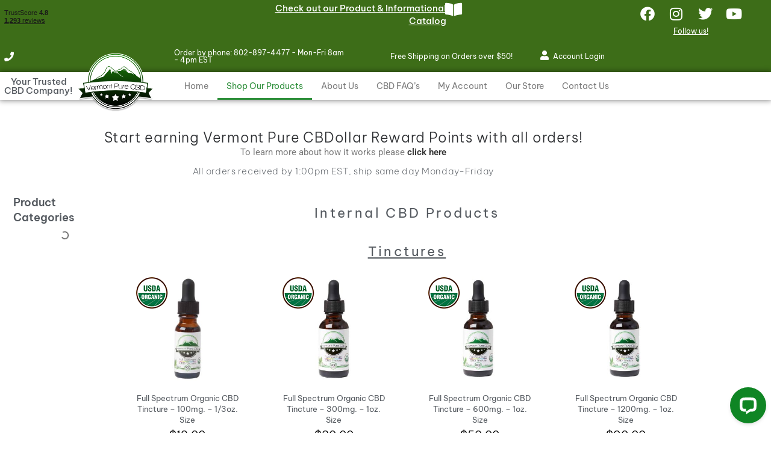

--- FILE ---
content_type: text/html; charset=UTF-8
request_url: https://vermontpurecbd.com/our-products/?add_to_wishlist=7454
body_size: 53768
content:
<!DOCTYPE html>
<html class="html" lang="en-US">
<head>
	<meta charset="UTF-8">
	<link rel="profile" href="https://gmpg.org/xfn/11">

					<script>document.documentElement.className = document.documentElement.className + ' yes-js js_active js'</script>
			<meta name='robots' content='noindex, follow' />
	<style>img:is([sizes="auto" i], [sizes^="auto," i]) { contain-intrinsic-size: 3000px 1500px }</style>
	
            <script data-no-defer="1" data-ezscrex="false" data-cfasync="false" data-pagespeed-no-defer data-cookieconsent="ignore">
                var ctPublicFunctions = {"_ajax_nonce":"4cc3b0c599","_rest_nonce":"fcf9eae6c6","_ajax_url":"\/wp-admin\/admin-ajax.php","_rest_url":"https:\/\/vermontpurecbd.com\/wp-json\/","data__cookies_type":"none","data__ajax_type":"rest","data__bot_detector_enabled":"1","data__frontend_data_log_enabled":1,"cookiePrefix":"","wprocket_detected":false,"host_url":"vermontpurecbd.com","text__ee_click_to_select":"Click to select the whole data","text__ee_original_email":"The complete one is","text__ee_got_it":"Got it","text__ee_blocked":"Blocked","text__ee_cannot_connect":"Cannot connect","text__ee_cannot_decode":"Can not decode email. Unknown reason","text__ee_email_decoder":"CleanTalk email decoder","text__ee_wait_for_decoding":"The magic is on the way!","text__ee_decoding_process":"Please wait a few seconds while we decode the contact data."}
            </script>
        
            <script data-no-defer="1" data-ezscrex="false" data-cfasync="false" data-pagespeed-no-defer data-cookieconsent="ignore">
                var ctPublic = {"_ajax_nonce":"4cc3b0c599","settings__forms__check_internal":"0","settings__forms__check_external":"0","settings__forms__force_protection":0,"settings__forms__search_test":"1","settings__forms__wc_add_to_cart":"0","settings__data__bot_detector_enabled":"1","settings__sfw__anti_crawler":0,"blog_home":"https:\/\/vermontpurecbd.com\/","pixel__setting":"3","pixel__enabled":false,"pixel__url":null,"data__email_check_before_post":"1","data__email_check_exist_post":0,"data__cookies_type":"none","data__key_is_ok":true,"data__visible_fields_required":true,"wl_brandname":"Anti-Spam by CleanTalk","wl_brandname_short":"CleanTalk","ct_checkjs_key":963753294,"emailEncoderPassKey":"1d5f4fa4c012fdeeb874c8e796e975ed","bot_detector_forms_excluded":"W10=","advancedCacheExists":false,"varnishCacheExists":false,"wc_ajax_add_to_cart":true}
            </script>
        <meta name="viewport" content="width=device-width, initial-scale=1">
	<!-- This site is optimized with the Yoast SEO Premium plugin v26.8 (Yoast SEO v26.8) - https://yoast.com/product/yoast-seo-premium-wordpress/ -->
	<title>Full Spectrum CBD Products | Vermont Pure CBD | Tincture Salve</title>
	<meta name="description" content="Buy the Best Natural CBD Products. Made on-site with our grown &amp; extracted USDA Organic Hemp CBD Oil. Highest Quality. Free shipping over $50" />
	<link rel="canonical" href="https://vermontpurecbd.com/our-products/" />
	<link rel="next" href="https://vermontpurecbd.com/our-products/page/2/" />
	<meta property="og:locale" content="en_US" />
	<meta property="og:type" content="article" />
	<meta property="og:title" content="Shop Our Products" />
	<meta property="og:description" content="Buy the Best Natural CBD Products. Made on-site with our grown &amp; extracted USDA Organic Hemp CBD Oil. Highest Quality. Free shipping over $50" />
	<meta property="og:url" content="https://vermontpurecbd.com/our-products/" />
	<meta property="og:site_name" content="Vermont Pure CBD" />
	<meta property="article:publisher" content="https://www.facebook.com/vermontpurecbd/" />
	<meta property="article:modified_time" content="2025-05-08T17:54:41+00:00" />
	<meta property="og:image" content="https://vermontpurecbd.com/wp-content/uploads/2022/05/spring2022_.jpg" />
	<meta property="og:image:width" content="1526" />
	<meta property="og:image:height" content="650" />
	<meta property="og:image:type" content="image/jpeg" />
	<meta name="twitter:card" content="summary_large_image" />
	<meta name="twitter:site" content="@vermont_purecbd" />
	<script type="application/ld+json" class="yoast-schema-graph">{"@context":"https://schema.org","@graph":[{"@type":"WebPage","@id":"https://vermontpurecbd.com/our-products/","url":"https://vermontpurecbd.com/our-products/","name":"Full Spectrum CBD Products | Vermont Pure CBD | Tincture Salve","isPartOf":{"@id":"https://vermontpurecbd.com/#website"},"primaryImageOfPage":{"@id":"https://vermontpurecbd.com/our-products/#primaryimage"},"image":{"@id":"https://vermontpurecbd.com/our-products/#primaryimage"},"thumbnailUrl":"https://vermontpurecbd.com/wp-content/uploads/2019/12/100mg-Natural-Organic-CBD-Tincture.jpg","datePublished":"2019-12-30T16:57:56+00:00","dateModified":"2025-05-08T17:54:41+00:00","description":"Buy the Best Natural CBD Products. Made on-site with our grown & extracted USDA Organic Hemp CBD Oil. Highest Quality. Free shipping over $50","breadcrumb":{"@id":"https://vermontpurecbd.com/our-products/#breadcrumb"},"inLanguage":"en-US","potentialAction":[{"@type":"ReadAction","target":["https://vermontpurecbd.com/our-products/"]}]},{"@type":"ImageObject","inLanguage":"en-US","@id":"https://vermontpurecbd.com/our-products/#primaryimage","url":"https://vermontpurecbd.com/wp-content/uploads/2019/12/100mg-Natural-Organic-CBD-Tincture.jpg","contentUrl":"https://vermontpurecbd.com/wp-content/uploads/2019/12/100mg-Natural-Organic-CBD-Tincture.jpg","width":1000,"height":1000,"caption":"100mg Natural Organic CBD Tincture"},{"@type":"BreadcrumbList","@id":"https://vermontpurecbd.com/our-products/#breadcrumb","itemListElement":[{"@type":"ListItem","position":1,"name":"Home","item":"https://vermontpurecbd.com/"},{"@type":"ListItem","position":2,"name":"Shop Our Products"}]},{"@type":"WebSite","@id":"https://vermontpurecbd.com/#website","url":"https://vermontpurecbd.com/","name":"Vermont Pure CBD","description":"Vermont Pure CBD - Organic Natural Hemp CBD Oil Products","publisher":{"@id":"https://vermontpurecbd.com/#organization"},"potentialAction":[{"@type":"SearchAction","target":{"@type":"EntryPoint","urlTemplate":"https://vermontpurecbd.com/?s={search_term_string}"},"query-input":{"@type":"PropertyValueSpecification","valueRequired":true,"valueName":"search_term_string"}}],"inLanguage":"en-US"},{"@type":"Organization","@id":"https://vermontpurecbd.com/#organization","name":"Vermont Pure CBD","url":"https://vermontpurecbd.com/","logo":{"@type":"ImageObject","inLanguage":"en-US","@id":"https://vermontpurecbd.com/#/schema/logo/image/","url":"https://vermontpurecbd.com/wp-content/uploads/2020/01/logolarge3.png","contentUrl":"https://vermontpurecbd.com/wp-content/uploads/2020/01/logolarge3.png","width":225,"height":169,"caption":"Vermont Pure CBD"},"image":{"@id":"https://vermontpurecbd.com/#/schema/logo/image/"},"sameAs":["https://www.facebook.com/vermontpurecbd/","https://x.com/vermont_purecbd","https://www.instagram.com/vermontpurecbd/?hl=en","https://www.youtube.com/channel/UClder2rdWI0gQG4MNhjaf3A/featured","https://twitter.com/vermont_purecbd"],"description":"Vermont Pure CBD offers superior quality, all natural, handcrafted Full Spectrum CBD products. From seed to shelf, we do it all! We grow our own hemp, extract our own oil and handcraft all of our products right in Shoreham, Vermont.Try us out and see why we're the Trusted CBD Company!","email":"info@vermontpurecbd.com","telephone":"802-897-4477"}]}</script>
	<!-- / Yoast SEO Premium plugin. -->


<link rel='dns-prefetch' href='//fd.cleantalk.org' />
<link rel='dns-prefetch' href='//widget.trustpilot.com' />
<link rel='dns-prefetch' href='//ajax.googleapis.com' />
<link rel='dns-prefetch' href='//wordpress.livechat.com' />
<link rel="alternate" type="application/rss+xml" title="Vermont Pure CBD &raquo; Feed" href="https://vermontpurecbd.com/feed/" />
<link rel="alternate" type="application/rss+xml" title="Vermont Pure CBD &raquo; Comments Feed" href="https://vermontpurecbd.com/comments/feed/" />
<link rel="alternate" type="application/rss+xml" title="Vermont Pure CBD &raquo; Products Feed" href="https://vermontpurecbd.com/our-products/feed/" />
		<!-- This site uses the Google Analytics by MonsterInsights plugin v9.11.1 - Using Analytics tracking - https://www.monsterinsights.com/ -->
							<script src="//www.googletagmanager.com/gtag/js?id=G-TCPR2Z042H"  data-cfasync="false" data-wpfc-render="false" async></script>
			<script data-cfasync="false" data-wpfc-render="false">
				var mi_version = '9.11.1';
				var mi_track_user = true;
				var mi_no_track_reason = '';
								var MonsterInsightsDefaultLocations = {"page_location":"https:\/\/vermontpurecbd.com\/our-products\/?add_to_wishlist=7454"};
								if ( typeof MonsterInsightsPrivacyGuardFilter === 'function' ) {
					var MonsterInsightsLocations = (typeof MonsterInsightsExcludeQuery === 'object') ? MonsterInsightsPrivacyGuardFilter( MonsterInsightsExcludeQuery ) : MonsterInsightsPrivacyGuardFilter( MonsterInsightsDefaultLocations );
				} else {
					var MonsterInsightsLocations = (typeof MonsterInsightsExcludeQuery === 'object') ? MonsterInsightsExcludeQuery : MonsterInsightsDefaultLocations;
				}

								var disableStrs = [
										'ga-disable-G-TCPR2Z042H',
									];

				/* Function to detect opted out users */
				function __gtagTrackerIsOptedOut() {
					for (var index = 0; index < disableStrs.length; index++) {
						if (document.cookie.indexOf(disableStrs[index] + '=true') > -1) {
							return true;
						}
					}

					return false;
				}

				/* Disable tracking if the opt-out cookie exists. */
				if (__gtagTrackerIsOptedOut()) {
					for (var index = 0; index < disableStrs.length; index++) {
						window[disableStrs[index]] = true;
					}
				}

				/* Opt-out function */
				function __gtagTrackerOptout() {
					for (var index = 0; index < disableStrs.length; index++) {
						document.cookie = disableStrs[index] + '=true; expires=Thu, 31 Dec 2099 23:59:59 UTC; path=/';
						window[disableStrs[index]] = true;
					}
				}

				if ('undefined' === typeof gaOptout) {
					function gaOptout() {
						__gtagTrackerOptout();
					}
				}
								window.dataLayer = window.dataLayer || [];

				window.MonsterInsightsDualTracker = {
					helpers: {},
					trackers: {},
				};
				if (mi_track_user) {
					function __gtagDataLayer() {
						dataLayer.push(arguments);
					}

					function __gtagTracker(type, name, parameters) {
						if (!parameters) {
							parameters = {};
						}

						if (parameters.send_to) {
							__gtagDataLayer.apply(null, arguments);
							return;
						}

						if (type === 'event') {
														parameters.send_to = monsterinsights_frontend.v4_id;
							var hookName = name;
							if (typeof parameters['event_category'] !== 'undefined') {
								hookName = parameters['event_category'] + ':' + name;
							}

							if (typeof MonsterInsightsDualTracker.trackers[hookName] !== 'undefined') {
								MonsterInsightsDualTracker.trackers[hookName](parameters);
							} else {
								__gtagDataLayer('event', name, parameters);
							}
							
						} else {
							__gtagDataLayer.apply(null, arguments);
						}
					}

					__gtagTracker('js', new Date());
					__gtagTracker('set', {
						'developer_id.dZGIzZG': true,
											});
					if ( MonsterInsightsLocations.page_location ) {
						__gtagTracker('set', MonsterInsightsLocations);
					}
										__gtagTracker('config', 'G-TCPR2Z042H', {"forceSSL":"true","link_attribution":"true"} );
										window.gtag = __gtagTracker;										(function () {
						/* https://developers.google.com/analytics/devguides/collection/analyticsjs/ */
						/* ga and __gaTracker compatibility shim. */
						var noopfn = function () {
							return null;
						};
						var newtracker = function () {
							return new Tracker();
						};
						var Tracker = function () {
							return null;
						};
						var p = Tracker.prototype;
						p.get = noopfn;
						p.set = noopfn;
						p.send = function () {
							var args = Array.prototype.slice.call(arguments);
							args.unshift('send');
							__gaTracker.apply(null, args);
						};
						var __gaTracker = function () {
							var len = arguments.length;
							if (len === 0) {
								return;
							}
							var f = arguments[len - 1];
							if (typeof f !== 'object' || f === null || typeof f.hitCallback !== 'function') {
								if ('send' === arguments[0]) {
									var hitConverted, hitObject = false, action;
									if ('event' === arguments[1]) {
										if ('undefined' !== typeof arguments[3]) {
											hitObject = {
												'eventAction': arguments[3],
												'eventCategory': arguments[2],
												'eventLabel': arguments[4],
												'value': arguments[5] ? arguments[5] : 1,
											}
										}
									}
									if ('pageview' === arguments[1]) {
										if ('undefined' !== typeof arguments[2]) {
											hitObject = {
												'eventAction': 'page_view',
												'page_path': arguments[2],
											}
										}
									}
									if (typeof arguments[2] === 'object') {
										hitObject = arguments[2];
									}
									if (typeof arguments[5] === 'object') {
										Object.assign(hitObject, arguments[5]);
									}
									if ('undefined' !== typeof arguments[1].hitType) {
										hitObject = arguments[1];
										if ('pageview' === hitObject.hitType) {
											hitObject.eventAction = 'page_view';
										}
									}
									if (hitObject) {
										action = 'timing' === arguments[1].hitType ? 'timing_complete' : hitObject.eventAction;
										hitConverted = mapArgs(hitObject);
										__gtagTracker('event', action, hitConverted);
									}
								}
								return;
							}

							function mapArgs(args) {
								var arg, hit = {};
								var gaMap = {
									'eventCategory': 'event_category',
									'eventAction': 'event_action',
									'eventLabel': 'event_label',
									'eventValue': 'event_value',
									'nonInteraction': 'non_interaction',
									'timingCategory': 'event_category',
									'timingVar': 'name',
									'timingValue': 'value',
									'timingLabel': 'event_label',
									'page': 'page_path',
									'location': 'page_location',
									'title': 'page_title',
									'referrer' : 'page_referrer',
								};
								for (arg in args) {
																		if (!(!args.hasOwnProperty(arg) || !gaMap.hasOwnProperty(arg))) {
										hit[gaMap[arg]] = args[arg];
									} else {
										hit[arg] = args[arg];
									}
								}
								return hit;
							}

							try {
								f.hitCallback();
							} catch (ex) {
							}
						};
						__gaTracker.create = newtracker;
						__gaTracker.getByName = newtracker;
						__gaTracker.getAll = function () {
							return [];
						};
						__gaTracker.remove = noopfn;
						__gaTracker.loaded = true;
						window['__gaTracker'] = __gaTracker;
					})();
									} else {
										console.log("");
					(function () {
						function __gtagTracker() {
							return null;
						}

						window['__gtagTracker'] = __gtagTracker;
						window['gtag'] = __gtagTracker;
					})();
									}
			</script>
							<!-- / Google Analytics by MonsterInsights -->
		<script>
window._wpemojiSettings = {"baseUrl":"https:\/\/s.w.org\/images\/core\/emoji\/16.0.1\/72x72\/","ext":".png","svgUrl":"https:\/\/s.w.org\/images\/core\/emoji\/16.0.1\/svg\/","svgExt":".svg","source":{"concatemoji":"https:\/\/vermontpurecbd.com\/wp-includes\/js\/wp-emoji-release.min.js?ver=6.8.3"}};
/*! This file is auto-generated */
!function(s,n){var o,i,e;function c(e){try{var t={supportTests:e,timestamp:(new Date).valueOf()};sessionStorage.setItem(o,JSON.stringify(t))}catch(e){}}function p(e,t,n){e.clearRect(0,0,e.canvas.width,e.canvas.height),e.fillText(t,0,0);var t=new Uint32Array(e.getImageData(0,0,e.canvas.width,e.canvas.height).data),a=(e.clearRect(0,0,e.canvas.width,e.canvas.height),e.fillText(n,0,0),new Uint32Array(e.getImageData(0,0,e.canvas.width,e.canvas.height).data));return t.every(function(e,t){return e===a[t]})}function u(e,t){e.clearRect(0,0,e.canvas.width,e.canvas.height),e.fillText(t,0,0);for(var n=e.getImageData(16,16,1,1),a=0;a<n.data.length;a++)if(0!==n.data[a])return!1;return!0}function f(e,t,n,a){switch(t){case"flag":return n(e,"\ud83c\udff3\ufe0f\u200d\u26a7\ufe0f","\ud83c\udff3\ufe0f\u200b\u26a7\ufe0f")?!1:!n(e,"\ud83c\udde8\ud83c\uddf6","\ud83c\udde8\u200b\ud83c\uddf6")&&!n(e,"\ud83c\udff4\udb40\udc67\udb40\udc62\udb40\udc65\udb40\udc6e\udb40\udc67\udb40\udc7f","\ud83c\udff4\u200b\udb40\udc67\u200b\udb40\udc62\u200b\udb40\udc65\u200b\udb40\udc6e\u200b\udb40\udc67\u200b\udb40\udc7f");case"emoji":return!a(e,"\ud83e\udedf")}return!1}function g(e,t,n,a){var r="undefined"!=typeof WorkerGlobalScope&&self instanceof WorkerGlobalScope?new OffscreenCanvas(300,150):s.createElement("canvas"),o=r.getContext("2d",{willReadFrequently:!0}),i=(o.textBaseline="top",o.font="600 32px Arial",{});return e.forEach(function(e){i[e]=t(o,e,n,a)}),i}function t(e){var t=s.createElement("script");t.src=e,t.defer=!0,s.head.appendChild(t)}"undefined"!=typeof Promise&&(o="wpEmojiSettingsSupports",i=["flag","emoji"],n.supports={everything:!0,everythingExceptFlag:!0},e=new Promise(function(e){s.addEventListener("DOMContentLoaded",e,{once:!0})}),new Promise(function(t){var n=function(){try{var e=JSON.parse(sessionStorage.getItem(o));if("object"==typeof e&&"number"==typeof e.timestamp&&(new Date).valueOf()<e.timestamp+604800&&"object"==typeof e.supportTests)return e.supportTests}catch(e){}return null}();if(!n){if("undefined"!=typeof Worker&&"undefined"!=typeof OffscreenCanvas&&"undefined"!=typeof URL&&URL.createObjectURL&&"undefined"!=typeof Blob)try{var e="postMessage("+g.toString()+"("+[JSON.stringify(i),f.toString(),p.toString(),u.toString()].join(",")+"));",a=new Blob([e],{type:"text/javascript"}),r=new Worker(URL.createObjectURL(a),{name:"wpTestEmojiSupports"});return void(r.onmessage=function(e){c(n=e.data),r.terminate(),t(n)})}catch(e){}c(n=g(i,f,p,u))}t(n)}).then(function(e){for(var t in e)n.supports[t]=e[t],n.supports.everything=n.supports.everything&&n.supports[t],"flag"!==t&&(n.supports.everythingExceptFlag=n.supports.everythingExceptFlag&&n.supports[t]);n.supports.everythingExceptFlag=n.supports.everythingExceptFlag&&!n.supports.flag,n.DOMReady=!1,n.readyCallback=function(){n.DOMReady=!0}}).then(function(){return e}).then(function(){var e;n.supports.everything||(n.readyCallback(),(e=n.source||{}).concatemoji?t(e.concatemoji):e.wpemoji&&e.twemoji&&(t(e.twemoji),t(e.wpemoji)))}))}((window,document),window._wpemojiSettings);
</script>
<link rel='stylesheet' id='text-widgets-style-css' href='https://vermontpurecbd.com/wp-content/plugins/wp-live-chat-software-for-wordpress/includes/css/widgets.css?ver=5.0.11' media='all' />
<link rel='stylesheet' id='text-icons-style-css' href='https://vermontpurecbd.com/wp-content/plugins/wp-live-chat-software-for-wordpress/includes/css/text-icons.css?ver=5.0.11' media='all' />
<style id='wp-emoji-styles-inline-css'>

	img.wp-smiley, img.emoji {
		display: inline !important;
		border: none !important;
		box-shadow: none !important;
		height: 1em !important;
		width: 1em !important;
		margin: 0 0.07em !important;
		vertical-align: -0.1em !important;
		background: none !important;
		padding: 0 !important;
	}
</style>
<link rel='stylesheet' id='wp-block-library-css' href='https://vermontpurecbd.com/wp-includes/css/dist/block-library/style.min.css?ver=6.8.3' media='all' />
<style id='wp-block-library-theme-inline-css'>
.wp-block-audio :where(figcaption){color:#555;font-size:13px;text-align:center}.is-dark-theme .wp-block-audio :where(figcaption){color:#ffffffa6}.wp-block-audio{margin:0 0 1em}.wp-block-code{border:1px solid #ccc;border-radius:4px;font-family:Menlo,Consolas,monaco,monospace;padding:.8em 1em}.wp-block-embed :where(figcaption){color:#555;font-size:13px;text-align:center}.is-dark-theme .wp-block-embed :where(figcaption){color:#ffffffa6}.wp-block-embed{margin:0 0 1em}.blocks-gallery-caption{color:#555;font-size:13px;text-align:center}.is-dark-theme .blocks-gallery-caption{color:#ffffffa6}:root :where(.wp-block-image figcaption){color:#555;font-size:13px;text-align:center}.is-dark-theme :root :where(.wp-block-image figcaption){color:#ffffffa6}.wp-block-image{margin:0 0 1em}.wp-block-pullquote{border-bottom:4px solid;border-top:4px solid;color:currentColor;margin-bottom:1.75em}.wp-block-pullquote cite,.wp-block-pullquote footer,.wp-block-pullquote__citation{color:currentColor;font-size:.8125em;font-style:normal;text-transform:uppercase}.wp-block-quote{border-left:.25em solid;margin:0 0 1.75em;padding-left:1em}.wp-block-quote cite,.wp-block-quote footer{color:currentColor;font-size:.8125em;font-style:normal;position:relative}.wp-block-quote:where(.has-text-align-right){border-left:none;border-right:.25em solid;padding-left:0;padding-right:1em}.wp-block-quote:where(.has-text-align-center){border:none;padding-left:0}.wp-block-quote.is-large,.wp-block-quote.is-style-large,.wp-block-quote:where(.is-style-plain){border:none}.wp-block-search .wp-block-search__label{font-weight:700}.wp-block-search__button{border:1px solid #ccc;padding:.375em .625em}:where(.wp-block-group.has-background){padding:1.25em 2.375em}.wp-block-separator.has-css-opacity{opacity:.4}.wp-block-separator{border:none;border-bottom:2px solid;margin-left:auto;margin-right:auto}.wp-block-separator.has-alpha-channel-opacity{opacity:1}.wp-block-separator:not(.is-style-wide):not(.is-style-dots){width:100px}.wp-block-separator.has-background:not(.is-style-dots){border-bottom:none;height:1px}.wp-block-separator.has-background:not(.is-style-wide):not(.is-style-dots){height:2px}.wp-block-table{margin:0 0 1em}.wp-block-table td,.wp-block-table th{word-break:normal}.wp-block-table :where(figcaption){color:#555;font-size:13px;text-align:center}.is-dark-theme .wp-block-table :where(figcaption){color:#ffffffa6}.wp-block-video :where(figcaption){color:#555;font-size:13px;text-align:center}.is-dark-theme .wp-block-video :where(figcaption){color:#ffffffa6}.wp-block-video{margin:0 0 1em}:root :where(.wp-block-template-part.has-background){margin-bottom:0;margin-top:0;padding:1.25em 2.375em}
</style>
<style id='classic-theme-styles-inline-css'>
/*! This file is auto-generated */
.wp-block-button__link{color:#fff;background-color:#32373c;border-radius:9999px;box-shadow:none;text-decoration:none;padding:calc(.667em + 2px) calc(1.333em + 2px);font-size:1.125em}.wp-block-file__button{background:#32373c;color:#fff;text-decoration:none}
</style>
<link rel='stylesheet' id='jquery-selectBox-css' href='https://vermontpurecbd.com/wp-content/plugins/yith-woocommerce-wishlist/assets/css/jquery.selectBox.css?ver=1.2.0' media='all' />
<link rel='stylesheet' id='woocommerce_prettyPhoto_css-css' href='//vermontpurecbd.com/wp-content/plugins/woocommerce/assets/css/prettyPhoto.css?ver=3.1.6' media='all' />
<link rel='stylesheet' id='yith-wcwl-main-css' href='https://vermontpurecbd.com/wp-content/plugins/yith-woocommerce-wishlist/assets/css/style.css?ver=4.11.0' media='all' />
<style id='yith-wcwl-main-inline-css'>
 :root { --color-add-to-wishlist-background: #333333; --color-add-to-wishlist-text: #FFFFFF; --color-add-to-wishlist-border: #333333; --color-add-to-wishlist-background-hover: #333333; --color-add-to-wishlist-text-hover: #FFFFFF; --color-add-to-wishlist-border-hover: #333333; --rounded-corners-radius: 16px; --color-add-to-cart-background: #333333; --color-add-to-cart-text: #FFFFFF; --color-add-to-cart-border: #333333; --color-add-to-cart-background-hover: #4F4F4F; --color-add-to-cart-text-hover: #FFFFFF; --color-add-to-cart-border-hover: #4F4F4F; --add-to-cart-rounded-corners-radius: 16px; --color-button-style-1-background: #333333; --color-button-style-1-text: #FFFFFF; --color-button-style-1-border: #333333; --color-button-style-1-background-hover: #4F4F4F; --color-button-style-1-text-hover: #FFFFFF; --color-button-style-1-border-hover: #4F4F4F; --color-button-style-2-background: #333333; --color-button-style-2-text: #FFFFFF; --color-button-style-2-border: #333333; --color-button-style-2-background-hover: #4F4F4F; --color-button-style-2-text-hover: #FFFFFF; --color-button-style-2-border-hover: #4F4F4F; --color-wishlist-table-background: #FFFFFF; --color-wishlist-table-text: #6d6c6c; --color-wishlist-table-border: #FFFFFF; --color-headers-background: #F4F4F4; --color-share-button-color: #FFFFFF; --color-share-button-color-hover: #FFFFFF; --color-fb-button-background: #39599E; --color-fb-button-background-hover: #595A5A; --color-tw-button-background: #45AFE2; --color-tw-button-background-hover: #595A5A; --color-pr-button-background: #AB2E31; --color-pr-button-background-hover: #595A5A; --color-em-button-background: #FBB102; --color-em-button-background-hover: #595A5A; --color-wa-button-background: #00A901; --color-wa-button-background-hover: #595A5A; --feedback-duration: 3s } 
 :root { --color-add-to-wishlist-background: #333333; --color-add-to-wishlist-text: #FFFFFF; --color-add-to-wishlist-border: #333333; --color-add-to-wishlist-background-hover: #333333; --color-add-to-wishlist-text-hover: #FFFFFF; --color-add-to-wishlist-border-hover: #333333; --rounded-corners-radius: 16px; --color-add-to-cart-background: #333333; --color-add-to-cart-text: #FFFFFF; --color-add-to-cart-border: #333333; --color-add-to-cart-background-hover: #4F4F4F; --color-add-to-cart-text-hover: #FFFFFF; --color-add-to-cart-border-hover: #4F4F4F; --add-to-cart-rounded-corners-radius: 16px; --color-button-style-1-background: #333333; --color-button-style-1-text: #FFFFFF; --color-button-style-1-border: #333333; --color-button-style-1-background-hover: #4F4F4F; --color-button-style-1-text-hover: #FFFFFF; --color-button-style-1-border-hover: #4F4F4F; --color-button-style-2-background: #333333; --color-button-style-2-text: #FFFFFF; --color-button-style-2-border: #333333; --color-button-style-2-background-hover: #4F4F4F; --color-button-style-2-text-hover: #FFFFFF; --color-button-style-2-border-hover: #4F4F4F; --color-wishlist-table-background: #FFFFFF; --color-wishlist-table-text: #6d6c6c; --color-wishlist-table-border: #FFFFFF; --color-headers-background: #F4F4F4; --color-share-button-color: #FFFFFF; --color-share-button-color-hover: #FFFFFF; --color-fb-button-background: #39599E; --color-fb-button-background-hover: #595A5A; --color-tw-button-background: #45AFE2; --color-tw-button-background-hover: #595A5A; --color-pr-button-background: #AB2E31; --color-pr-button-background-hover: #595A5A; --color-em-button-background: #FBB102; --color-em-button-background-hover: #595A5A; --color-wa-button-background: #00A901; --color-wa-button-background-hover: #595A5A; --feedback-duration: 3s } 
</style>
<link rel='stylesheet' id='enr-blocks-integration-css' href='https://vermontpurecbd.com/wp-content/plugins/enhancer-for-woocommerce-subscriptions/assets/blocks/frontend/index.css?ver=5.3.0' media='all' />
<style id='global-styles-inline-css'>
:root{--wp--preset--aspect-ratio--square: 1;--wp--preset--aspect-ratio--4-3: 4/3;--wp--preset--aspect-ratio--3-4: 3/4;--wp--preset--aspect-ratio--3-2: 3/2;--wp--preset--aspect-ratio--2-3: 2/3;--wp--preset--aspect-ratio--16-9: 16/9;--wp--preset--aspect-ratio--9-16: 9/16;--wp--preset--color--black: #000000;--wp--preset--color--cyan-bluish-gray: #abb8c3;--wp--preset--color--white: #ffffff;--wp--preset--color--pale-pink: #f78da7;--wp--preset--color--vivid-red: #cf2e2e;--wp--preset--color--luminous-vivid-orange: #ff6900;--wp--preset--color--luminous-vivid-amber: #fcb900;--wp--preset--color--light-green-cyan: #7bdcb5;--wp--preset--color--vivid-green-cyan: #00d084;--wp--preset--color--pale-cyan-blue: #8ed1fc;--wp--preset--color--vivid-cyan-blue: #0693e3;--wp--preset--color--vivid-purple: #9b51e0;--wp--preset--gradient--vivid-cyan-blue-to-vivid-purple: linear-gradient(135deg,rgba(6,147,227,1) 0%,rgb(155,81,224) 100%);--wp--preset--gradient--light-green-cyan-to-vivid-green-cyan: linear-gradient(135deg,rgb(122,220,180) 0%,rgb(0,208,130) 100%);--wp--preset--gradient--luminous-vivid-amber-to-luminous-vivid-orange: linear-gradient(135deg,rgba(252,185,0,1) 0%,rgba(255,105,0,1) 100%);--wp--preset--gradient--luminous-vivid-orange-to-vivid-red: linear-gradient(135deg,rgba(255,105,0,1) 0%,rgb(207,46,46) 100%);--wp--preset--gradient--very-light-gray-to-cyan-bluish-gray: linear-gradient(135deg,rgb(238,238,238) 0%,rgb(169,184,195) 100%);--wp--preset--gradient--cool-to-warm-spectrum: linear-gradient(135deg,rgb(74,234,220) 0%,rgb(151,120,209) 20%,rgb(207,42,186) 40%,rgb(238,44,130) 60%,rgb(251,105,98) 80%,rgb(254,248,76) 100%);--wp--preset--gradient--blush-light-purple: linear-gradient(135deg,rgb(255,206,236) 0%,rgb(152,150,240) 100%);--wp--preset--gradient--blush-bordeaux: linear-gradient(135deg,rgb(254,205,165) 0%,rgb(254,45,45) 50%,rgb(107,0,62) 100%);--wp--preset--gradient--luminous-dusk: linear-gradient(135deg,rgb(255,203,112) 0%,rgb(199,81,192) 50%,rgb(65,88,208) 100%);--wp--preset--gradient--pale-ocean: linear-gradient(135deg,rgb(255,245,203) 0%,rgb(182,227,212) 50%,rgb(51,167,181) 100%);--wp--preset--gradient--electric-grass: linear-gradient(135deg,rgb(202,248,128) 0%,rgb(113,206,126) 100%);--wp--preset--gradient--midnight: linear-gradient(135deg,rgb(2,3,129) 0%,rgb(40,116,252) 100%);--wp--preset--font-size--small: 13px;--wp--preset--font-size--medium: 20px;--wp--preset--font-size--large: 36px;--wp--preset--font-size--x-large: 42px;--wp--preset--spacing--20: 0.44rem;--wp--preset--spacing--30: 0.67rem;--wp--preset--spacing--40: 1rem;--wp--preset--spacing--50: 1.5rem;--wp--preset--spacing--60: 2.25rem;--wp--preset--spacing--70: 3.38rem;--wp--preset--spacing--80: 5.06rem;--wp--preset--shadow--natural: 6px 6px 9px rgba(0, 0, 0, 0.2);--wp--preset--shadow--deep: 12px 12px 50px rgba(0, 0, 0, 0.4);--wp--preset--shadow--sharp: 6px 6px 0px rgba(0, 0, 0, 0.2);--wp--preset--shadow--outlined: 6px 6px 0px -3px rgba(255, 255, 255, 1), 6px 6px rgba(0, 0, 0, 1);--wp--preset--shadow--crisp: 6px 6px 0px rgba(0, 0, 0, 1);}:where(.is-layout-flex){gap: 0.5em;}:where(.is-layout-grid){gap: 0.5em;}body .is-layout-flex{display: flex;}.is-layout-flex{flex-wrap: wrap;align-items: center;}.is-layout-flex > :is(*, div){margin: 0;}body .is-layout-grid{display: grid;}.is-layout-grid > :is(*, div){margin: 0;}:where(.wp-block-columns.is-layout-flex){gap: 2em;}:where(.wp-block-columns.is-layout-grid){gap: 2em;}:where(.wp-block-post-template.is-layout-flex){gap: 1.25em;}:where(.wp-block-post-template.is-layout-grid){gap: 1.25em;}.has-black-color{color: var(--wp--preset--color--black) !important;}.has-cyan-bluish-gray-color{color: var(--wp--preset--color--cyan-bluish-gray) !important;}.has-white-color{color: var(--wp--preset--color--white) !important;}.has-pale-pink-color{color: var(--wp--preset--color--pale-pink) !important;}.has-vivid-red-color{color: var(--wp--preset--color--vivid-red) !important;}.has-luminous-vivid-orange-color{color: var(--wp--preset--color--luminous-vivid-orange) !important;}.has-luminous-vivid-amber-color{color: var(--wp--preset--color--luminous-vivid-amber) !important;}.has-light-green-cyan-color{color: var(--wp--preset--color--light-green-cyan) !important;}.has-vivid-green-cyan-color{color: var(--wp--preset--color--vivid-green-cyan) !important;}.has-pale-cyan-blue-color{color: var(--wp--preset--color--pale-cyan-blue) !important;}.has-vivid-cyan-blue-color{color: var(--wp--preset--color--vivid-cyan-blue) !important;}.has-vivid-purple-color{color: var(--wp--preset--color--vivid-purple) !important;}.has-black-background-color{background-color: var(--wp--preset--color--black) !important;}.has-cyan-bluish-gray-background-color{background-color: var(--wp--preset--color--cyan-bluish-gray) !important;}.has-white-background-color{background-color: var(--wp--preset--color--white) !important;}.has-pale-pink-background-color{background-color: var(--wp--preset--color--pale-pink) !important;}.has-vivid-red-background-color{background-color: var(--wp--preset--color--vivid-red) !important;}.has-luminous-vivid-orange-background-color{background-color: var(--wp--preset--color--luminous-vivid-orange) !important;}.has-luminous-vivid-amber-background-color{background-color: var(--wp--preset--color--luminous-vivid-amber) !important;}.has-light-green-cyan-background-color{background-color: var(--wp--preset--color--light-green-cyan) !important;}.has-vivid-green-cyan-background-color{background-color: var(--wp--preset--color--vivid-green-cyan) !important;}.has-pale-cyan-blue-background-color{background-color: var(--wp--preset--color--pale-cyan-blue) !important;}.has-vivid-cyan-blue-background-color{background-color: var(--wp--preset--color--vivid-cyan-blue) !important;}.has-vivid-purple-background-color{background-color: var(--wp--preset--color--vivid-purple) !important;}.has-black-border-color{border-color: var(--wp--preset--color--black) !important;}.has-cyan-bluish-gray-border-color{border-color: var(--wp--preset--color--cyan-bluish-gray) !important;}.has-white-border-color{border-color: var(--wp--preset--color--white) !important;}.has-pale-pink-border-color{border-color: var(--wp--preset--color--pale-pink) !important;}.has-vivid-red-border-color{border-color: var(--wp--preset--color--vivid-red) !important;}.has-luminous-vivid-orange-border-color{border-color: var(--wp--preset--color--luminous-vivid-orange) !important;}.has-luminous-vivid-amber-border-color{border-color: var(--wp--preset--color--luminous-vivid-amber) !important;}.has-light-green-cyan-border-color{border-color: var(--wp--preset--color--light-green-cyan) !important;}.has-vivid-green-cyan-border-color{border-color: var(--wp--preset--color--vivid-green-cyan) !important;}.has-pale-cyan-blue-border-color{border-color: var(--wp--preset--color--pale-cyan-blue) !important;}.has-vivid-cyan-blue-border-color{border-color: var(--wp--preset--color--vivid-cyan-blue) !important;}.has-vivid-purple-border-color{border-color: var(--wp--preset--color--vivid-purple) !important;}.has-vivid-cyan-blue-to-vivid-purple-gradient-background{background: var(--wp--preset--gradient--vivid-cyan-blue-to-vivid-purple) !important;}.has-light-green-cyan-to-vivid-green-cyan-gradient-background{background: var(--wp--preset--gradient--light-green-cyan-to-vivid-green-cyan) !important;}.has-luminous-vivid-amber-to-luminous-vivid-orange-gradient-background{background: var(--wp--preset--gradient--luminous-vivid-amber-to-luminous-vivid-orange) !important;}.has-luminous-vivid-orange-to-vivid-red-gradient-background{background: var(--wp--preset--gradient--luminous-vivid-orange-to-vivid-red) !important;}.has-very-light-gray-to-cyan-bluish-gray-gradient-background{background: var(--wp--preset--gradient--very-light-gray-to-cyan-bluish-gray) !important;}.has-cool-to-warm-spectrum-gradient-background{background: var(--wp--preset--gradient--cool-to-warm-spectrum) !important;}.has-blush-light-purple-gradient-background{background: var(--wp--preset--gradient--blush-light-purple) !important;}.has-blush-bordeaux-gradient-background{background: var(--wp--preset--gradient--blush-bordeaux) !important;}.has-luminous-dusk-gradient-background{background: var(--wp--preset--gradient--luminous-dusk) !important;}.has-pale-ocean-gradient-background{background: var(--wp--preset--gradient--pale-ocean) !important;}.has-electric-grass-gradient-background{background: var(--wp--preset--gradient--electric-grass) !important;}.has-midnight-gradient-background{background: var(--wp--preset--gradient--midnight) !important;}.has-small-font-size{font-size: var(--wp--preset--font-size--small) !important;}.has-medium-font-size{font-size: var(--wp--preset--font-size--medium) !important;}.has-large-font-size{font-size: var(--wp--preset--font-size--large) !important;}.has-x-large-font-size{font-size: var(--wp--preset--font-size--x-large) !important;}
:where(.wp-block-post-template.is-layout-flex){gap: 1.25em;}:where(.wp-block-post-template.is-layout-grid){gap: 1.25em;}
:where(.wp-block-columns.is-layout-flex){gap: 2em;}:where(.wp-block-columns.is-layout-grid){gap: 2em;}
:root :where(.wp-block-pullquote){font-size: 1.5em;line-height: 1.6;}
</style>
<link rel='stylesheet' id='cleantalk-public-css-css' href='https://vermontpurecbd.com/wp-content/plugins/cleantalk-spam-protect/css/cleantalk-public.min.css?ver=6.71_1769149686' media='all' />
<link rel='stylesheet' id='cleantalk-email-decoder-css-css' href='https://vermontpurecbd.com/wp-content/plugins/cleantalk-spam-protect/css/cleantalk-email-decoder.min.css?ver=6.71_1769149686' media='all' />
<link rel='stylesheet' id='prettyPhoto-css-css' href='https://vermontpurecbd.com/wp-content/plugins/vw-gallery-images/css/prettyPhoto.css?ver=1.0' media='all' />
<link rel='stylesheet' id='woocommerce-layout-css' href='https://vermontpurecbd.com/wp-content/plugins/woocommerce/assets/css/woocommerce-layout.css?ver=10.4.3' media='all' />
<link rel='stylesheet' id='woocommerce-smallscreen-css' href='https://vermontpurecbd.com/wp-content/plugins/woocommerce/assets/css/woocommerce-smallscreen.css?ver=10.4.3' media='only screen and (max-width: 768px)' />
<link rel='stylesheet' id='woocommerce-general-css' href='https://vermontpurecbd.com/wp-content/plugins/woocommerce/assets/css/woocommerce.css?ver=10.4.3' media='all' />
<style id='woocommerce-inline-inline-css'>
.woocommerce form .form-row .required { visibility: visible; }
</style>
<link rel='stylesheet' id='wt-woocommerce-related-products-css' href='https://vermontpurecbd.com/wp-content/plugins/wt-woocommerce-related-products/public/css/custom-related-products-public.css?ver=1.7.6' media='all' />
<link rel='stylesheet' id='carousel-css-css' href='https://vermontpurecbd.com/wp-content/plugins/wt-woocommerce-related-products/public/css/owl.carousel.min.css?ver=1.7.6' media='all' />
<link rel='stylesheet' id='carousel-theme-css-css' href='https://vermontpurecbd.com/wp-content/plugins/wt-woocommerce-related-products/public/css/owl.theme.default.min.css?ver=1.7.6' media='all' />
<link rel='stylesheet' id='jquery-ui-datepicker-css' href='https://vermontpurecbd.com/wp-content/plugins/toolbox-for-woocommerce-subscriptions/assets/css/jquery-ui.min.css?ver=1.5.7' media='all' />
<link rel='stylesheet' id='theplus-icons-library-css' href='https://vermontpurecbd.com/wp-content/plugins/the-plus-addons-for-elementor-page-builder/assets/fonts/style.css?ver=6.4.6' media='' />
<link rel='stylesheet' id='xoo-wsc-css' href='https://vermontpurecbd.com/wp-content/plugins/woocommerce-side-cart-premium/public/css/xoo-wsc-public.css?ver=1.1.1' media='all' />
<style id='xoo-wsc-inline-css'>
.xoo-wsc-basket{display: none;}.xoo-wsc-footer a.xoo-wsc-ft-btn{
				background-color: #92b76f;
				color: #fff;
				padding-top: 20px;
				padding-bottom: 20px;
			}

			.xoo-wsc-coupon-submit{
				background-color: #92b76f;
				color: #fff;
			}
			.xoo-wsc-header{
				background-color: #ffffff;
				color: #000000;
				border-bottom-width: 0px;
				border-bottom-color: #eeeeee;
				border-bottom-style: solid;
				padding: 10px 20px;
			}
			.xoo-wsc-ctxt{
				font-size: 20px;
			}
			.xoo-wsc-close{
				font-size: 24px;
			}
			.xoo-wsc-container{
				width: 350px;
			}
			.xoo-wsc-body{
				background-color: #ffffff;
				font-size: 14px;
				color: #000000;
			}
			input[type='number'].xoo-wsc-qty{
				background-color: #ffffff;
			}
			.xoo-wsc-qtybox{
				border-color: #000000;
			}
			.xoo-wsc-chng{
				border-color: #000000;
			}
			a.xoo-wsc-remove{
				color: #000000;
			}
			a.xoo-wsc-pname{
				color: #0a0a0a;
				font-size: 16px;
			}
			.xoo-wsc-img-col{
				width: 40%;
			}
			.xoo-wsc-sum-col{
				width: 55%;
			}
			.xoo-wsc-product{
				border-top-style: solid;
				border-top-color: #eeeeee;
				border-top-width: 1px;
			}
			.xoo-wsc-basket{
				background-color: #ffffff;
				top: 12px;
				position: fixed;
			}
			.xoo-wsc-basket .xoo-wsc-bki{
				color: #759952;
				font-size: 30px;
			}
			.xoo-wsc-basket img.xoo-wsc-bki{
				width: 30px;
				height: 30px;
			}
			.xoo-wsc-items-count{
				background-color: #384900;
				color: #ffffff;
			}
			.xoo-wsc-footer{
				background-color: #f3fbcf;
			}
			.xoo-wsc-footer a.xoo-wsc-ft-btn{
				margin: 8px 0;
			}
			.xoo-wsc-wp-item img.size-shop_catalog, .xoo-wsc-rp-item img.wp-post-image{
				width: 75px;
			}
			li.xoo-wsc-rp-item{
				background-color: #fff;
			}
		.xoo-wsc-footer{
				position: absolute;
			}
			.xoo-wsc-container{
				top: 0;
				bottom: 0;
			}
				.xoo-wsc-basket{
					right: 0;
				}
				.xoo-wsc-basket, .xoo-wsc-container{
					transition-property: right;
				}
				.xoo-wsc-items-count{
					left: -15px;
				}
				.xoo-wsc-container{
					right: -350px;
				}
				.xoo-wsc-modal.xoo-wsc-active .xoo-wsc-basket{
					right: 350px;
				}
				.xoo-wsc-modal.xoo-wsc-active .xoo-wsc-container{
					right: 0;
				}
			
</style>
<link rel='stylesheet' id='xoo-wsc-fonts-css' href='https://vermontpurecbd.com/wp-content/plugins/woocommerce-side-cart-premium/lib/fonts/xoo-wsc-fonts.css?ver=1.1.1' media='all' />
<link rel='stylesheet' id='yith_wcbm_badge_style-css' href='https://vermontpurecbd.com/wp-content/plugins/yith-woocommerce-badge-management-premium/assets/css/frontend.css?ver=3.22.1' media='all' />
<style id='yith_wcbm_badge_style-inline-css'>
.yith-wcbm-badge.yith-wcbm-badge-image.yith-wcbm-badge-16539 {
				top: 3px; right: auto; bottom: auto; left: 1px;
				opacity: 100%;
				
				margin: 0px 0px 0px 0px;
				padding: 0px 1px 2px 3px;
				 width:auto
			}.yith-wcbm-badge.yith-wcbm-badge-text.yith-wcbm-badge-29697 {
				top: 0; right: 0; 
				opacity: 100%;
				
				-ms-transform:  rotatez( 26deg ); 
				-webkit-transform:  rotatez( 26deg ); 
				transform:  rotatez( 26deg );
				margin: 0px 0px 0px 0px;
				padding: 0px 0px 0px 0px;
				background-color:#ff0000; border-radius: 0px 0px 0px 0px; width:100px; height:50px;
			}.yith-wcbm-badge.yith-wcbm-badge-text.yith-wcbm-badge-42739 {
				top: 0; right: 0; 
				opacity: 100%;
				
				margin: 0px 0px 0px 0px;
				padding: 0px 0px 0px 0px;
				background-color:#f09d0e; border-radius: 0px 0px 0px 0px; width:110px; height:50px;
			}.yith-wcbm-badge.yith-wcbm-badge-css.yith-wcbm-badge-24747 {
				top: 0; right: 0; 
				opacity: 100%;
				
				margin: 0px 0px 0px 0px;
				padding: 0px 0px 0px 0px;
				
			}.yith-wcbm-badge.yith-wcbm-badge-css.yith-wcbm-badge-17149 {
				top: auto; right: auto; bottom: 0px; left: 0px;
				opacity: 100%;
				
				margin: 0px 0px 0px 0px;
				padding: 0px 0px 0px 0px;
				
			}.yith-wcbm-badge.yith-wcbm-badge-text.yith-wcbm-badge-6279 {
				bottom: 0; right: 0; 
				opacity: 100%;
				
				margin: 0px 0px 0px 0px;
				padding: 0px 0px 0px 0px;
				background-color:#79c11b; border-radius: 0px 0px 0px 0px; width:60px; height:30px;
			}.yith-wcbm-badge.yith-wcbm-badge-image.yith-wcbm-badge-13557 {
				top: 0px; right: auto; bottom: auto; left: 0px;
				opacity: 100%;
				
				margin: 0px 0px 0px 0px;
				padding: 0px 0px 0px 0px;
				 width:auto
			}.yith-wcbm-badge.yith-wcbm-badge-css.yith-wcbm-badge-19606 {
				top: 0px; right: auto; bottom: auto; left: 0px;
				opacity: 100%;
				
				margin: 0px 0px 0px 0px;
				padding: 0px 0px 0px 0px;
				
			}.yith-wcbm-badge.yith-wcbm-badge-image.yith-wcbm-badge-13571 {
				top: 0px; right: auto; bottom: auto; left: 0px;
				opacity: 100%;
				
				margin: 0px 0px 0px 0px;
				padding: 0px 1px 2px 3px;
				 width:auto
			}
</style>
<link rel='stylesheet' id='yith-gfont-open-sans-css' href='https://vermontpurecbd.com/wp-content/plugins/yith-woocommerce-badge-management-premium/assets/fonts/open-sans/style.css?ver=3.22.1' media='all' />
<link rel='stylesheet' id='ywsl_frontend-css' href='https://vermontpurecbd.com/wp-content/plugins/yith-woocommerce-social-login-premium/assets/css/frontend.css?ver=1.56.0' media='all' />
<link rel='stylesheet' id='yith-wcwl-theme-css' href='https://vermontpurecbd.com/wp-content/plugins/yith-woocommerce-wishlist/assets/css/themes/oceanwp.css?ver=4.11.0' media='all' />
<link rel='stylesheet' id='oceanwp-woo-mini-cart-css' href='https://vermontpurecbd.com/wp-content/themes/oceanwp/assets/css/woo/woo-mini-cart.min.css?ver=6.8.3' media='all' />
<link rel='stylesheet' id='font-awesome-css' href='https://vermontpurecbd.com/wp-content/themes/oceanwp/assets/fonts/fontawesome/css/all.min.css?ver=6.7.2' media='all' />
<style id='font-awesome-inline-css'>
[data-font="FontAwesome"]:before {font-family: 'FontAwesome' !important;content: attr(data-icon) !important;speak: none !important;font-weight: normal !important;font-variant: normal !important;text-transform: none !important;line-height: 1 !important;font-style: normal !important;-webkit-font-smoothing: antialiased !important;-moz-osx-font-smoothing: grayscale !important;}
</style>
<link rel='stylesheet' id='simple-line-icons-css' href='https://vermontpurecbd.com/wp-content/themes/oceanwp/assets/css/third/simple-line-icons.min.css?ver=2.4.0' media='all' />
<link rel='stylesheet' id='oceanwp-style-css' href='https://vermontpurecbd.com/wp-content/themes/oceanwp/assets/css/style.min.css?ver=4.0.9' media='all' />
<link rel='stylesheet' id='elementor-frontend-css' href='https://vermontpurecbd.com/wp-content/plugins/elementor/assets/css/frontend.min.css?ver=3.34.2' media='all' />
<link rel='stylesheet' id='widget-icon-box-css' href='https://vermontpurecbd.com/wp-content/plugins/elementor/assets/css/widget-icon-box.min.css?ver=3.34.2' media='all' />
<link rel='stylesheet' id='widget-heading-css' href='https://vermontpurecbd.com/wp-content/plugins/elementor/assets/css/widget-heading.min.css?ver=3.34.2' media='all' />
<link rel='stylesheet' id='e-animation-grow-css' href='https://vermontpurecbd.com/wp-content/plugins/elementor/assets/lib/animations/styles/e-animation-grow.min.css?ver=3.34.2' media='all' />
<link rel='stylesheet' id='widget-social-icons-css' href='https://vermontpurecbd.com/wp-content/plugins/elementor/assets/css/widget-social-icons.min.css?ver=3.34.2' media='all' />
<link rel='stylesheet' id='e-apple-webkit-css' href='https://vermontpurecbd.com/wp-content/plugins/elementor/assets/css/conditionals/apple-webkit.min.css?ver=3.34.2' media='all' />
<link rel='stylesheet' id='widget-icon-list-css' href='https://vermontpurecbd.com/wp-content/plugins/elementor/assets/css/widget-icon-list.min.css?ver=3.34.2' media='all' />
<link rel='stylesheet' id='widget-nav-menu-css' href='https://vermontpurecbd.com/wp-content/plugins/elementor-pro/assets/css/widget-nav-menu.min.css?ver=3.34.2' media='all' />
<link rel='stylesheet' id='widget-image-css' href='https://vermontpurecbd.com/wp-content/plugins/elementor/assets/css/widget-image.min.css?ver=3.34.2' media='all' />
<link rel='stylesheet' id='e-sticky-css' href='https://vermontpurecbd.com/wp-content/plugins/elementor-pro/assets/css/modules/sticky.min.css?ver=3.34.2' media='all' />
<link rel='stylesheet' id='widget-form-css' href='https://vermontpurecbd.com/wp-content/plugins/elementor-pro/assets/css/widget-form.min.css?ver=3.34.2' media='all' />
<link rel='stylesheet' id='widget-divider-css' href='https://vermontpurecbd.com/wp-content/plugins/elementor/assets/css/widget-divider.min.css?ver=3.34.2' media='all' />
<link rel='stylesheet' id='widget-spacer-css' href='https://vermontpurecbd.com/wp-content/plugins/elementor/assets/css/widget-spacer.min.css?ver=3.34.2' media='all' />
<link rel='stylesheet' id='widget-table-of-contents-css' href='https://vermontpurecbd.com/wp-content/plugins/elementor-pro/assets/css/widget-table-of-contents.min.css?ver=3.34.2' media='all' />
<link rel='stylesheet' id='widget-menu-anchor-css' href='https://vermontpurecbd.com/wp-content/plugins/elementor/assets/css/widget-menu-anchor.min.css?ver=3.34.2' media='all' />
<link rel='stylesheet' id='widget-woocommerce-products-css' href='https://vermontpurecbd.com/wp-content/plugins/elementor-pro/assets/css/widget-woocommerce-products.min.css?ver=3.34.2' media='all' />
<link rel='stylesheet' id='e-motion-fx-css' href='https://vermontpurecbd.com/wp-content/plugins/elementor-pro/assets/css/modules/motion-fx.min.css?ver=3.34.2' media='all' />
<link rel='stylesheet' id='e-animation-fadeIn-css' href='https://vermontpurecbd.com/wp-content/plugins/elementor/assets/lib/animations/styles/fadeIn.min.css?ver=3.34.2' media='all' />
<link rel='stylesheet' id='e-popup-css' href='https://vermontpurecbd.com/wp-content/plugins/elementor-pro/assets/css/conditionals/popup.min.css?ver=3.34.2' media='all' />
<link rel='stylesheet' id='e-animation-zoomIn-css' href='https://vermontpurecbd.com/wp-content/plugins/elementor/assets/lib/animations/styles/zoomIn.min.css?ver=3.34.2' media='all' />
<link rel='stylesheet' id='elementor-icons-css' href='https://vermontpurecbd.com/wp-content/plugins/elementor/assets/lib/eicons/css/elementor-icons.min.css?ver=5.46.0' media='all' />
<link rel='stylesheet' id='elementor-post-6998-css' href='https://vermontpurecbd.com/wp-content/uploads/elementor/css/post-6998.css?ver=1769149828' media='all' />
<link rel='stylesheet' id='elementor-post-435-css' href='https://vermontpurecbd.com/wp-content/uploads/elementor/css/post-435.css?ver=1769149829' media='all' />
<link rel='stylesheet' id='elementor-post-453-css' href='https://vermontpurecbd.com/wp-content/uploads/elementor/css/post-453.css?ver=1769149829' media='all' />
<link rel='stylesheet' id='elementor-post-755-css' href='https://vermontpurecbd.com/wp-content/uploads/elementor/css/post-755.css?ver=1769153358' media='all' />
<link rel='stylesheet' id='elementor-post-39608-css' href='https://vermontpurecbd.com/wp-content/uploads/elementor/css/post-39608.css?ver=1769149829' media='all' />
<link rel='stylesheet' id='elementor-post-39611-css' href='https://vermontpurecbd.com/wp-content/uploads/elementor/css/post-39611.css?ver=1769149829' media='all' />
<link rel='stylesheet' id='elementor-post-10754-css' href='https://vermontpurecbd.com/wp-content/uploads/elementor/css/post-10754.css?ver=1769149829' media='all' />
<link rel='stylesheet' id='wc-pb-checkout-blocks-css' href='https://vermontpurecbd.com/wp-content/plugins/woocommerce-product-bundles/assets/css/frontend/checkout-blocks.css?ver=8.5.5' media='all' />
<link rel='stylesheet' id='enr-frontend-css' href='https://vermontpurecbd.com/wp-content/plugins/enhancer-for-woocommerce-subscriptions/assets/css/frontend.css?ver=5.3.0' media='all' />
<link rel='stylesheet' id='ywpar_frontend-css' href='https://vermontpurecbd.com/wp-content/plugins/yith-woocommerce-points-and-rewards-premium/assets/css/frontend.css?ver=4.22.0' media='all' />
<link rel='stylesheet' id='woo_discount_pro_style-css' href='https://vermontpurecbd.com/wp-content/plugins/woo-discount-rules-pro/Assets/Css/awdr_style.css?ver=2.6.13' media='all' />
<link rel='stylesheet' id='wc-bundle-style-css' href='https://vermontpurecbd.com/wp-content/plugins/woocommerce-product-bundles/assets/css/frontend/woocommerce.css?ver=8.5.5' media='all' />
<link rel='stylesheet' id='eael-general-css' href='https://vermontpurecbd.com/wp-content/plugins/essential-addons-for-elementor-lite/assets/front-end/css/view/general.min.css?ver=6.5.8' media='all' />
<link rel='stylesheet' id='oe-widgets-style-css' href='https://vermontpurecbd.com/wp-content/plugins/ocean-extra/assets/css/widgets.css?ver=6.8.3' media='all' />
<link rel='stylesheet' id='fommerce-slick-css' href='https://vermontpurecbd.com/wp-content/plugins/fommerce/assets/public/css/slick.css?ver=1.1.5' media='all' />
<link rel='stylesheet' id='fommerce-slick-theme-css' href='https://vermontpurecbd.com/wp-content/plugins/fommerce/assets/public/css/slick-theme.css?ver=1.1.5' media='all' />
<link rel='stylesheet' id='fommerce-css' href='https://vermontpurecbd.com/wp-content/plugins/fommerce/assets/public/css/style.css?ver=1.1.5' media='all' />
<link rel='stylesheet' id='elementor-gf-local-roboto-css' href='https://vermontpurecbd.com/wp-content/uploads/elementor/google-fonts/css/roboto.css?ver=1748790871' media='all' />
<link rel='stylesheet' id='elementor-gf-local-robotoslab-css' href='https://vermontpurecbd.com/wp-content/uploads/elementor/google-fonts/css/robotoslab.css?ver=1748790873' media='all' />
<link rel='stylesheet' id='elementor-gf-local-bevietnampro-css' href='https://vermontpurecbd.com/wp-content/uploads/elementor/google-fonts/css/bevietnampro.css?ver=1748790832' media='all' />
<link rel='stylesheet' id='elementor-gf-local-comfortaa-css' href='https://vermontpurecbd.com/wp-content/uploads/elementor/google-fonts/css/comfortaa.css?ver=1748790826' media='all' />
<link rel='stylesheet' id='elementor-icons-shared-0-css' href='https://vermontpurecbd.com/wp-content/plugins/elementor/assets/lib/font-awesome/css/fontawesome.min.css?ver=5.15.3' media='all' />
<link rel='stylesheet' id='elementor-icons-fa-solid-css' href='https://vermontpurecbd.com/wp-content/plugins/elementor/assets/lib/font-awesome/css/solid.min.css?ver=5.15.3' media='all' />
<link rel='stylesheet' id='elementor-icons-fa-brands-css' href='https://vermontpurecbd.com/wp-content/plugins/elementor/assets/lib/font-awesome/css/brands.min.css?ver=5.15.3' media='all' />
<script type="text/template" id="tmpl-variation-template">
	<div class="woocommerce-variation-description">{{{ data.variation.variation_description }}}</div>
	<div class="woocommerce-variation-price">{{{ data.variation.price_html }}}</div>
	<div class="woocommerce-variation-availability">{{{ data.variation.availability_html }}}</div>
</script>
<script type="text/template" id="tmpl-unavailable-variation-template">
	<p role="alert">Sorry, this product is unavailable. Please choose a different combination.</p>
</script>
<script src="https://vermontpurecbd.com/wp-content/plugins/google-analytics-for-wordpress/assets/js/frontend-gtag.min.js?ver=9.11.1" id="monsterinsights-frontend-script-js" async data-wp-strategy="async"></script>
<script data-cfasync="false" data-wpfc-render="false" id='monsterinsights-frontend-script-js-extra'>var monsterinsights_frontend = {"js_events_tracking":"true","download_extensions":"doc,pdf,ppt,zip,xls,docx,pptx,xlsx","inbound_paths":"[{\"path\":\"\\\/go\\\/\",\"label\":\"affiliate\"},{\"path\":\"\\\/recommend\\\/\",\"label\":\"affiliate\"}]","home_url":"https:\/\/vermontpurecbd.com","hash_tracking":"false","v4_id":"G-TCPR2Z042H"};</script>
<script src="https://vermontpurecbd.com/wp-includes/js/jquery/jquery.min.js?ver=3.7.1" id="jquery-core-js"></script>
<script src="https://vermontpurecbd.com/wp-includes/js/jquery/jquery-migrate.min.js?ver=3.4.1" id="jquery-migrate-js"></script>
<script src="https://vermontpurecbd.com/wp-content/plugins/cleantalk-spam-protect/js/apbct-public-bundle.min.js?ver=6.71_1769149686" id="apbct-public-bundle.min-js-js"></script>
<script src="https://fd.cleantalk.org/ct-bot-detector-wrapper.js?ver=6.71" id="ct_bot_detector-js" defer data-wp-strategy="defer"></script>
<script id="tp-js-js-extra">
var trustpilot_settings = {"key":"BIqBdGcKhaWWtA8g","TrustpilotScriptUrl":"https:\/\/invitejs.trustpilot.com\/tp.min.js","IntegrationAppUrl":"\/\/ecommscript-integrationapp.trustpilot.com","PreviewScriptUrl":"\/\/ecommplugins-scripts.trustpilot.com\/v2.1\/js\/preview.min.js","PreviewCssUrl":"\/\/ecommplugins-scripts.trustpilot.com\/v2.1\/css\/preview.min.css","PreviewWPCssUrl":"\/\/ecommplugins-scripts.trustpilot.com\/v2.1\/css\/preview_wp.css","WidgetScriptUrl":"\/\/widget.trustpilot.com\/bootstrap\/v5\/tp.widget.bootstrap.min.js"};
</script>
<script src="https://vermontpurecbd.com/wp-content/plugins/trustpilot-reviews/review/assets/js/headerScript.min.js?ver=1.0&#039; async=&#039;async" id="tp-js-js"></script>
<script src="//widget.trustpilot.com/bootstrap/v5/tp.widget.bootstrap.min.js?ver=1.0&#039; async=&#039;async" id="widget-bootstrap-js"></script>
<script id="trustbox-js-extra">
var trustbox_settings = {"page":null,"sku":null,"name":null};
var trustpilot_trustbox_settings = {"trustboxes":[{"enabled":"enabled","snippet":"[base64]","customizations":"[base64]","defaults":"[base64]","page":"landing","position":"before","corner":"top: #{Y}px; left: #{X}px;","paddingx":"0","paddingy":"0","zindex":"1000","clear":"both","xpaths":"[base64]","sku":"","name":"","widgetName":"Micro Review Count","repeatable":false,"uuid":"d17f7248-ee2f-e65f-6083-ad04b0764120","error":null}]};
</script>
<script src="https://vermontpurecbd.com/wp-content/plugins/trustpilot-reviews/review/assets/js/trustBoxScript.min.js?ver=1.0&#039; async=&#039;async" id="trustbox-js"></script>
<script src="https://vermontpurecbd.com/wp-content/plugins/vw-gallery-images/js/jquery.prettycustom.js?ver=6.8.3" id="pretty-custom-js-js"></script>
<script src="https://vermontpurecbd.com/wp-content/plugins/vw-gallery-images/js/jquery.prettyPhoto.js?ver=6.8.3" id="pretty-photo-js-js"></script>
<script src="https://vermontpurecbd.com/wp-content/plugins/woocommerce/assets/js/jquery-blockui/jquery.blockUI.min.js?ver=2.7.0-wc.10.4.3" id="wc-jquery-blockui-js" data-wp-strategy="defer"></script>
<script id="wc-add-to-cart-js-extra">
var wc_add_to_cart_params = {"ajax_url":"\/wp-admin\/admin-ajax.php","wc_ajax_url":"\/?wc-ajax=%%endpoint%%","i18n_view_cart":"View cart","cart_url":"https:\/\/vermontpurecbd.com\/cart\/","is_cart":"","cart_redirect_after_add":"no"};
</script>
<script src="https://vermontpurecbd.com/wp-content/plugins/woocommerce/assets/js/frontend/add-to-cart.min.js?ver=10.4.3" id="wc-add-to-cart-js" defer data-wp-strategy="defer"></script>
<script src="https://vermontpurecbd.com/wp-content/plugins/woocommerce/assets/js/js-cookie/js.cookie.min.js?ver=2.1.4-wc.10.4.3" id="wc-js-cookie-js" defer data-wp-strategy="defer"></script>
<script id="woocommerce-js-extra">
var woocommerce_params = {"ajax_url":"\/wp-admin\/admin-ajax.php","wc_ajax_url":"\/?wc-ajax=%%endpoint%%","i18n_password_show":"Show password","i18n_password_hide":"Hide password"};
</script>
<script src="https://vermontpurecbd.com/wp-content/plugins/woocommerce/assets/js/frontend/woocommerce.min.js?ver=10.4.3" id="woocommerce-js" defer data-wp-strategy="defer"></script>
<script src="https://vermontpurecbd.com/wp-content/plugins/wt-woocommerce-related-products/public/js/custom-related-products-public.js?ver=1.7.6" id="wt-woocommerce-related-products-js"></script>
<script src="https://vermontpurecbd.com/wp-content/plugins/wt-woocommerce-related-products/public/js/wt_owl_carousel.js?ver=1.7.6" id="wt-owl-js-js"></script>
<script src="https://vermontpurecbd.com/wp-includes/js/underscore.min.js?ver=1.13.7" id="underscore-js"></script>
<script id="wp-util-js-extra">
var _wpUtilSettings = {"ajax":{"url":"\/wp-admin\/admin-ajax.php"}};
</script>
<script src="https://vermontpurecbd.com/wp-includes/js/wp-util.min.js?ver=6.8.3" id="wp-util-js"></script>
<script src="https://ajax.googleapis.com/ajax/libs/jqueryui/1.12.1/jquery-ui.min.js?ver=6.8.3" id="jquery-ui-js"></script>
<script id="text-connect-js-extra">
var textConnect = {"addons":["woocommerce","elementor"],"ajax_url":"https:\/\/vermontpurecbd.com\/wp-admin\/admin-ajax.php","visitor":null};
</script>
<script src="https://vermontpurecbd.com/wp-content/plugins/wp-live-chat-software-for-wordpress/includes/js/textConnect.js?ver=5.0.11" id="text-connect-js"></script>
<script src="https://vermontpurecbd.com/wp-content/plugins/pw-gift-cards/assets/js/moment-with-locales.min.js?ver=1.364" id="moment-with-locales-js"></script>
<script src="https://vermontpurecbd.com/wp-content/plugins/pw-gift-cards/assets/js/pikaday-1.8.0.min.js?ver=1.364" id="pikaday-js"></script>
<script id="pw-gift-cards-js-extra">
var pwgc = {"ajaxurl":"\/wp-admin\/admin-ajax.php","denomination_attribute_slug":"gift-card-amount","other_amount_prompt":"Other amount","reload_key":"pw_gift_card_reload_number","decimal_places":"2","decimal_separator":".","thousand_separator":",","max_message_characters":"500","balance_check_icon":"<i class=\"fas fa-cog fa-spin fa-3x\"><\/i>","allow_multiple_recipients":"yes","pikaday":{"format":"YYYY-MM-DD","firstDay":0},"i18n":{"custom_amount_required_error":"Required","debit_amount_prompt":"Amount to debit?","debit_note_prompt":"Note","min_amount_error":"Minimum amount is &#36;","max_amount_error":"Maximum amount is &#36;","invalid_recipient_error":"The \"To\" field should only contain email addresses. The following recipients do not look like valid email addresses:","previousMonth":"","nextMonth":"","jan":"January","feb":"February","mar":"March","apr":"April","may":"May","jun":"June","jul":"July","aug":"August","sep":"September","oct":"October","nov":"November","dec":"December","sun":"Sun","mon":"Mon","tue":"Tue","wed":"Wed","thu":"Thu","fri":"Fri","sat":"Sat","sunday":"Sunday","monday":"Monday","tuesday":"Tuesday","wednesday":"Wednesday","thursday":"Thursday","friday":"Friday","saturday":"Saturday"},"nonces":{"check_balance":"ee5924f4ff","debit_balance":"d8d9c2cb15","apply_gift_card":"80223d891b","remove_card":"6d8951bedc"},"preview_email_url":"https:\/\/vermontpurecbd.com?pwgc=1769413224","preview_email_pdf":"","example_gift_card_number":"1234-WXYZ-5678-ABCD","auto_focus_other_amount":"1"};
</script>
<script src="https://vermontpurecbd.com/wp-content/plugins/pw-gift-cards/assets/js/pw-gift-cards.js?ver=1.364" defer="defer" type="text/javascript"></script>
<script id="enr-frontend-js-extra">
var enr_frontend_params = {"ajax_url":"https:\/\/vermontpurecbd.com\/wp-admin\/admin-ajax.php","is_checkout":"","is_user_logged_in":"","is_switch_request":"","cart_level_subscribed":"","subscribe_now_nonce":"9d9b65da7b","subscribe_now_button_text":"Subscribe","single_add_to_cart_text":"Subscribe","hide_variable_limited_notice":""};
</script>
<script src="https://vermontpurecbd.com/wp-content/plugins/enhancer-for-woocommerce-subscriptions/assets/js/frontend.js?ver=5.3.0" id="enr-frontend-js"></script>
<link rel="https://api.w.org/" href="https://vermontpurecbd.com/wp-json/" /><link rel="EditURI" type="application/rsd+xml" title="RSD" href="https://vermontpurecbd.com/xmlrpc.php?rsd" />
<!-- Starting: Conversion Tracking for WooCommerce (https://wordpress.org/plugins/woocommerce-conversion-tracking/) -->
<!-- End: Conversion Tracking for WooCommerce Codes -->
		<script src="https://vermontpurecbd.com/wp-content/plugins/woocommerce-free-gifts/assets/jquery.ddslick.min.js"></script>
		<script>
		jQuery( document ).ready( function( $ ) { 
			function gift_selector_hook() { 
				jQuery( '#js_html_gift_selector' ).ddslick({
						width: 'auto',
						onSelected: function( selectedData ) {
							jQuery( '#free_gift_selection' ).val( selectedData.selectedData.value );
						}   
				});
			}
			
			gift_selector_hook();
			
			$( document.body ).on( 'updated_wc_div' , function(e) {
				gift_selector_hook();
			});
		});
		</script>
				<style>
		#js_html_gift_selector img {
			padding: 0px;
			max-width:50px;
			border-right: 1px solid #ddd;
			margin: 0;
		}
		#js_html_gift_selector .dd-select img {
			padding: 0px;
			max-width:48px;
			border-right: 1px solid #ddd;
			margin: 0;
		}
		#js_html_gift_selector a { 
			padding: 0;
			text-decoration: none !important;
			color: #333;
			height: 50px;
			box-shadow: none;
		}
		/*
		.dd-options { 
			max-height: 500px;
		}
		a.dd-option { 
			text-decoration: none !important;
			text-overflow: ellipsis;
			width: 100%;
			white-space: nowrap;
		}
		.dd-container, .dd-select {
			width: 400px !important;
			height: 50px;
			font-size: 1em;
			font-weight: normal;
		}
		.dd-options {
			width: 400px !important;
		}
		.dd-selected label {
			line-height: 50px;
			vertical-align: middle;
			padding-left: 5px;
			font-size: 1em;
			font-weight: normal;
		}
		.dd-option label{
			cursor:pointer;
			font-size: 1em;
			font-weight: normal;
			margin-left: 5px;
		}
		*/
		</style>
		<!-- Google site verification - Google for WooCommerce -->
<meta name="google-site-verification" content="3BjIplj52JqpkJuxCQDm27lMiSw21Z1XzAW5gE5h700" />
<!-- Google Analytics Script By CartFlows start-->
				<script async src="https://www.googletagmanager.com/gtag/js?id=G-TCPR2Z042H"></script>

				<script>
					window.dataLayer = window.dataLayer || [];
					function gtag(){dataLayer.push(arguments);}
					gtag( "js", new Date() );
					gtag("config","G-TCPR2Z042H");
				</script>

			<!-- Google Analytics Script By CartFlows -->
				<noscript><style>.woocommerce-product-gallery{ opacity: 1 !important; }</style></noscript>
	<meta name="generator" content="Elementor 3.34.2; features: additional_custom_breakpoints; settings: css_print_method-external, google_font-enabled, font_display-auto">
			<style>
				.e-con.e-parent:nth-of-type(n+4):not(.e-lazyloaded):not(.e-no-lazyload),
				.e-con.e-parent:nth-of-type(n+4):not(.e-lazyloaded):not(.e-no-lazyload) * {
					background-image: none !important;
				}
				@media screen and (max-height: 1024px) {
					.e-con.e-parent:nth-of-type(n+3):not(.e-lazyloaded):not(.e-no-lazyload),
					.e-con.e-parent:nth-of-type(n+3):not(.e-lazyloaded):not(.e-no-lazyload) * {
						background-image: none !important;
					}
				}
				@media screen and (max-height: 640px) {
					.e-con.e-parent:nth-of-type(n+2):not(.e-lazyloaded):not(.e-no-lazyload),
					.e-con.e-parent:nth-of-type(n+2):not(.e-lazyloaded):not(.e-no-lazyload) * {
						background-image: none !important;
					}
				}
			</style>
			<link rel="icon" href="https://vermontpurecbd.com/wp-content/uploads/2021/02/logoVTPCBD_-100x100.png" sizes="32x32" />
<link rel="icon" href="https://vermontpurecbd.com/wp-content/uploads/2021/02/logoVTPCBD_.png" sizes="192x192" />
<link rel="apple-touch-icon" href="https://vermontpurecbd.com/wp-content/uploads/2021/02/logoVTPCBD_.png" />
<meta name="msapplication-TileImage" content="https://vermontpurecbd.com/wp-content/uploads/2021/02/logoVTPCBD_.png" />
		<style id="wp-custom-css">
			.woocommerce div.product.elementor form.cart table.variations tr,.woocommerce div.product.elementor form.cart table.variations td{display:flex;justify-content:center}.woocommerce-cart .woocommerce-cart-form button.button{background:#638b46;color:#FFFFFF}.woocommerce-cart a.checkout-button.button.alt.wc-forward{background:#638b46;color:#FFFFFF}input[type="checkbox"]{-webkit-appearance:checkbox}		</style>
		<!-- OceanWP CSS -->
<style type="text/css">
/* Colors */a:hover{color:#15aa0d}a:hover .owp-icon use{stroke:#15aa0d}body .theme-button,body input[type="submit"],body button[type="submit"],body button,body .button,body div.wpforms-container-full .wpforms-form input[type=submit],body div.wpforms-container-full .wpforms-form button[type=submit],body div.wpforms-container-full .wpforms-form .wpforms-page-button,.woocommerce-cart .wp-element-button,.woocommerce-checkout .wp-element-button,.wp-block-button__link{border-color:#ffffff}body .theme-button:hover,body input[type="submit"]:hover,body button[type="submit"]:hover,body button:hover,body .button:hover,body div.wpforms-container-full .wpforms-form input[type=submit]:hover,body div.wpforms-container-full .wpforms-form input[type=submit]:active,body div.wpforms-container-full .wpforms-form button[type=submit]:hover,body div.wpforms-container-full .wpforms-form button[type=submit]:active,body div.wpforms-container-full .wpforms-form .wpforms-page-button:hover,body div.wpforms-container-full .wpforms-form .wpforms-page-button:active,.woocommerce-cart .wp-element-button:hover,.woocommerce-checkout .wp-element-button:hover,.wp-block-button__link:hover{border-color:#ffffff}body{color:#5b5b5b}/* OceanWP Style Settings CSS */.theme-button,input[type="submit"],button[type="submit"],button,.button,body div.wpforms-container-full .wpforms-form input[type=submit],body div.wpforms-container-full .wpforms-form button[type=submit],body div.wpforms-container-full .wpforms-form .wpforms-page-button{border-style:solid}.theme-button,input[type="submit"],button[type="submit"],button,.button,body div.wpforms-container-full .wpforms-form input[type=submit],body div.wpforms-container-full .wpforms-form button[type=submit],body div.wpforms-container-full .wpforms-form .wpforms-page-button{border-width:1px}form input[type="text"],form input[type="password"],form input[type="email"],form input[type="url"],form input[type="date"],form input[type="month"],form input[type="time"],form input[type="datetime"],form input[type="datetime-local"],form input[type="week"],form input[type="number"],form input[type="search"],form input[type="tel"],form input[type="color"],form select,form textarea,.woocommerce .woocommerce-checkout .select2-container--default .select2-selection--single{border-style:solid}body div.wpforms-container-full .wpforms-form input[type=date],body div.wpforms-container-full .wpforms-form input[type=datetime],body div.wpforms-container-full .wpforms-form input[type=datetime-local],body div.wpforms-container-full .wpforms-form input[type=email],body div.wpforms-container-full .wpforms-form input[type=month],body div.wpforms-container-full .wpforms-form input[type=number],body div.wpforms-container-full .wpforms-form input[type=password],body div.wpforms-container-full .wpforms-form input[type=range],body div.wpforms-container-full .wpforms-form input[type=search],body div.wpforms-container-full .wpforms-form input[type=tel],body div.wpforms-container-full .wpforms-form input[type=text],body div.wpforms-container-full .wpforms-form input[type=time],body div.wpforms-container-full .wpforms-form input[type=url],body div.wpforms-container-full .wpforms-form input[type=week],body div.wpforms-container-full .wpforms-form select,body div.wpforms-container-full .wpforms-form textarea{border-style:solid}form input[type="text"],form input[type="password"],form input[type="email"],form input[type="url"],form input[type="date"],form input[type="month"],form input[type="time"],form input[type="datetime"],form input[type="datetime-local"],form input[type="week"],form input[type="number"],form input[type="search"],form input[type="tel"],form input[type="color"],form select,form textarea{border-radius:3px}body div.wpforms-container-full .wpforms-form input[type=date],body div.wpforms-container-full .wpforms-form input[type=datetime],body div.wpforms-container-full .wpforms-form input[type=datetime-local],body div.wpforms-container-full .wpforms-form input[type=email],body div.wpforms-container-full .wpforms-form input[type=month],body div.wpforms-container-full .wpforms-form input[type=number],body div.wpforms-container-full .wpforms-form input[type=password],body div.wpforms-container-full .wpforms-form input[type=range],body div.wpforms-container-full .wpforms-form input[type=search],body div.wpforms-container-full .wpforms-form input[type=tel],body div.wpforms-container-full .wpforms-form input[type=text],body div.wpforms-container-full .wpforms-form input[type=time],body div.wpforms-container-full .wpforms-form input[type=url],body div.wpforms-container-full .wpforms-form input[type=week],body div.wpforms-container-full .wpforms-form select,body div.wpforms-container-full .wpforms-form textarea{border-radius:3px}#scroll-top{width:43px;height:43px;line-height:43px}#scroll-top{font-size:38px}#scroll-top .owp-icon{width:38px;height:38px}#scroll-top{background-color:#43ad35}#scroll-top:hover{background-color:#448228}/* Header */#site-logo #site-logo-inner,.oceanwp-social-menu .social-menu-inner,#site-header.full_screen-header .menu-bar-inner,.after-header-content .after-header-content-inner{height:57px}#site-navigation-wrap .dropdown-menu >li >a,#site-navigation-wrap .dropdown-menu >li >span.opl-logout-link,.oceanwp-mobile-menu-icon a,.mobile-menu-close,.after-header-content-inner >a{line-height:57px}#site-header.has-header-media .overlay-header-media{background-color:rgba(0,0,0,0.5)}/* Blog CSS */.ocean-single-post-header ul.meta-item li a:hover{color:#333333}/* WooCommerce */.current-shop-items-dropdown{width:300px}.owp-floating-bar .product_price del .amount,.owp-floating-bar .product_price .amount,.owp-floating-bar .out-of-stock{color:#000000}.owp-floating-bar form.cart .quantity .minus:hover,.owp-floating-bar form.cart .quantity .plus:hover{color:#ffffff}#owp-checkout-timeline .timeline-step{color:#cccccc}#owp-checkout-timeline .timeline-step{border-color:#cccccc}.woocommerce ul.products li.product .price,.woocommerce ul.products li.product .price .amount{color:#000000}.price,.amount{color:#000000}.woocommerce div.product .woocommerce-tabs ul.tabs li.active a{border-color:#8c8c8c}/* Typography */body{font-size:14px;line-height:1.8}h1,h2,h3,h4,h5,h6,.theme-heading,.widget-title,.oceanwp-widget-recent-posts-title,.comment-reply-title,.entry-title,.sidebar-box .widget-title{line-height:1.4}h1{font-size:23px;line-height:1.4}h2{font-size:20px;line-height:1.4}h3{font-size:18px;line-height:1.4}h4{font-size:17px;line-height:1.4}h5{font-size:14px;line-height:1.4}h6{font-size:15px;line-height:1.4}.page-header .page-header-title,.page-header.background-image-page-header .page-header-title{font-size:32px;line-height:1.4}.page-header .page-subheading{font-size:15px;line-height:1.8}.site-breadcrumbs,.site-breadcrumbs a{font-size:13px;line-height:1.4}#top-bar-content,#top-bar-social-alt{font-size:12px;line-height:1.8}#site-logo a.site-logo-text{font-size:24px;line-height:1.8}.dropdown-menu ul li a.menu-link,#site-header.full_screen-header .fs-dropdown-menu ul.sub-menu li a{font-size:12px;line-height:1.2;letter-spacing:.6px}.sidr-class-dropdown-menu li a,a.sidr-class-toggle-sidr-close,#mobile-dropdown ul li a,body #mobile-fullscreen ul li a{font-size:15px;line-height:1.8}.blog-entry.post .blog-entry-header .entry-title a{font-size:24px;line-height:1.4}.ocean-single-post-header .single-post-title{font-size:34px;line-height:1.4;letter-spacing:.6px}.ocean-single-post-header ul.meta-item li,.ocean-single-post-header ul.meta-item li a{font-size:13px;line-height:1.4;letter-spacing:.6px}.ocean-single-post-header .post-author-name,.ocean-single-post-header .post-author-name a{font-size:14px;line-height:1.4;letter-spacing:.6px}.ocean-single-post-header .post-author-description{font-size:12px;line-height:1.4;letter-spacing:.6px}.single-post .entry-title{line-height:1.4;letter-spacing:.6px}.single-post ul.meta li,.single-post ul.meta li a{font-size:14px;line-height:1.4;letter-spacing:.6px}.sidebar-box .widget-title,.sidebar-box.widget_block .wp-block-heading{font-size:13px;line-height:1;letter-spacing:1px}#footer-widgets .footer-box .widget-title{font-size:13px;line-height:1;letter-spacing:1px}#footer-bottom #copyright{font-size:12px;line-height:1}#footer-bottom #footer-bottom-menu{font-size:12px;line-height:1}.woocommerce-store-notice.demo_store{line-height:2;letter-spacing:1.5px}.demo_store .woocommerce-store-notice__dismiss-link{line-height:2;letter-spacing:1.5px}.woocommerce ul.products li.product li.title h2,.woocommerce ul.products li.product li.title a{font-size:14px;line-height:1.5}.woocommerce ul.products li.product li.category,.woocommerce ul.products li.product li.category a{font-size:12px;line-height:1}.woocommerce ul.products li.product .price{font-size:18px;line-height:1}.woocommerce ul.products li.product .button,.woocommerce ul.products li.product .product-inner .added_to_cart{font-size:12px;line-height:1.5;letter-spacing:1px}.woocommerce ul.products li.owp-woo-cond-notice span,.woocommerce ul.products li.owp-woo-cond-notice a{font-size:16px;line-height:1;letter-spacing:1px;font-weight:600;text-transform:capitalize}.woocommerce div.product .product_title{font-size:24px;line-height:1.4;letter-spacing:.6px}.woocommerce div.product p.price{font-size:36px;line-height:1}.woocommerce .owp-btn-normal .summary form button.button,.woocommerce .owp-btn-big .summary form button.button,.woocommerce .owp-btn-very-big .summary form button.button{font-size:12px;line-height:1.5;letter-spacing:1px;text-transform:uppercase}.woocommerce div.owp-woo-single-cond-notice span,.woocommerce div.owp-woo-single-cond-notice a{font-size:18px;line-height:2;letter-spacing:1.5px;font-weight:600;text-transform:capitalize}.ocean-preloader--active .preloader-after-content{font-size:20px;line-height:1.8;letter-spacing:.6px}
</style>				<style type="text/css" id="c4wp-checkout-css">
					.woocommerce-checkout .c4wp_captcha_field {
						margin-bottom: 10px;
						margin-top: 15px;
						position: relative;
						display: inline-block;
					}
				</style>
								<style type="text/css" id="c4wp-v3-lp-form-css">
					.login #login, .login #lostpasswordform {
						min-width: 350px !important;
					}
					.wpforms-field-c4wp iframe {
						width: 100% !important;
					}
				</style>
							<style type="text/css" id="c4wp-v3-lp-form-css">
				.login #login, .login #lostpasswordform {
					min-width: 350px !important;
				}
				.wpforms-field-c4wp iframe {
					width: 100% !important;
				}
			</style>
			</head>

<body class="archive post-type-archive post-type-archive-product wp-custom-logo wp-embed-responsive wp-theme-oceanwp theme-oceanwp woocommerce-shop woocommerce woocommerce-page woocommerce-no-js yith-wcbm-theme-oceanwp oceanwp-theme dropdown-mobile default-breakpoint has-sidebar content-left-sidebar page-header-disabled has-breadcrumbs has-grid-list elementor-page-755 elementor-default elementor-template-full-width elementor-kit-6998" itemscope="itemscope" itemtype="https://schema.org/WebPage">

	
	
	<div id="outer-wrap" class="site clr">

		<a class="skip-link screen-reader-text" href="#main">Skip to content</a>

		
		<div id="wrap" class="clr">

			
			
<header id="site-header" class="clr" data-height="57" itemscope="itemscope" itemtype="https://schema.org/WPHeader" role="banner">

			<header data-elementor-type="header" data-elementor-id="435" class="elementor elementor-435 elementor-location-header" data-elementor-post-type="elementor_library">
					<section data-particle_enable="false" data-particle-mobile-disabled="false" class="elementor-section elementor-top-section elementor-element elementor-element-51ef9885 elementor-section-full_width elementor-section-stretched elementor-section-height-default elementor-section-height-default" data-id="51ef9885" data-element_type="section" data-settings="{&quot;stretch_section&quot;:&quot;section-stretched&quot;,&quot;sticky_on&quot;:[&quot;desktop&quot;,&quot;tablet&quot;],&quot;sticky&quot;:&quot;top&quot;,&quot;sticky_offset&quot;:0,&quot;sticky_effects_offset&quot;:0,&quot;sticky_anchor_link_offset&quot;:0}">
						<div class="elementor-container elementor-column-gap-no">
					<div class="elementor-column elementor-col-100 elementor-top-column elementor-element elementor-element-2ffa22d1" data-id="2ffa22d1" data-element_type="column" data-settings="{&quot;background_background&quot;:&quot;classic&quot;}">
			<div class="elementor-widget-wrap elementor-element-populated">
						<section data-particle_enable="false" data-particle-mobile-disabled="false" class="elementor-section elementor-inner-section elementor-element elementor-element-1e7bc673 elementor-section-content-middle elementor-section-full_width elementor-section-height-default elementor-section-height-default" data-id="1e7bc673" data-element_type="section" data-settings="{&quot;background_background&quot;:&quot;classic&quot;}">
						<div class="elementor-container elementor-column-gap-no">
					<div class="elementor-column elementor-col-16 elementor-inner-column elementor-element elementor-element-86bbdf6" data-id="86bbdf6" data-element_type="column">
			<div class="elementor-widget-wrap elementor-element-populated">
						<div class="elementor-element elementor-element-b0e1668 elementor-hidden-phone elementor-absolute elementor-widget elementor-widget-html" data-id="b0e1668" data-element_type="widget" data-settings="{&quot;_position&quot;:&quot;absolute&quot;}" data-widget_type="html.default">
				<div class="elementor-widget-container">
					<!-- TrustBox widget - Mini -->
<div class="trustpilot-widget" data-locale="en-US" data-template-id="53aa8807dec7e10d38f59f32" data-businessunit-id="5da74dac045cf9000135fdce" data-style-height="85" data-style-width="50%" data-theme="dark">
  <a href="https://www.trustpilot.com/review/vermontpurecbd.com" target="_blank" rel="noopener">Trustpilot</a>
</div>
<!-- End TrustBox widget -->				</div>
				</div>
					</div>
		</div>
				<div class="elementor-column elementor-col-16 elementor-inner-column elementor-element elementor-element-d176630 elementor-hidden-phone" data-id="d176630" data-element_type="column">
			<div class="elementor-widget-wrap">
							</div>
		</div>
				<div class="elementor-column elementor-col-16 elementor-inner-column elementor-element elementor-element-35a96341" data-id="35a96341" data-element_type="column" data-settings="{&quot;background_background&quot;:&quot;classic&quot;}">
			<div class="elementor-widget-wrap elementor-element-populated">
					<div class="elementor-background-overlay"></div>
						<div class="elementor-element elementor-element-2580583 elementor-position-inline-end elementor-hidden-mobile e-transform elementor-view-default elementor-mobile-position-block-start elementor-widget elementor-widget-icon-box" data-id="2580583" data-element_type="widget" data-settings="{&quot;_transform_translateX_effect&quot;:{&quot;unit&quot;:&quot;px&quot;,&quot;size&quot;:0,&quot;sizes&quot;:[]},&quot;_transform_translateY_effect&quot;:{&quot;unit&quot;:&quot;px&quot;,&quot;size&quot;:15,&quot;sizes&quot;:[]},&quot;_transform_translateX_effect_tablet&quot;:{&quot;unit&quot;:&quot;px&quot;,&quot;size&quot;:&quot;&quot;,&quot;sizes&quot;:[]},&quot;_transform_translateX_effect_mobile&quot;:{&quot;unit&quot;:&quot;px&quot;,&quot;size&quot;:&quot;&quot;,&quot;sizes&quot;:[]},&quot;_transform_translateY_effect_tablet&quot;:{&quot;unit&quot;:&quot;px&quot;,&quot;size&quot;:&quot;&quot;,&quot;sizes&quot;:[]},&quot;_transform_translateY_effect_mobile&quot;:{&quot;unit&quot;:&quot;px&quot;,&quot;size&quot;:&quot;&quot;,&quot;sizes&quot;:[]}}" data-widget_type="icon-box.default">
				<div class="elementor-widget-container">
							<div class="elementor-icon-box-wrapper">

						<div class="elementor-icon-box-icon">
				<a href="https://vermontpurecbd.com/catalog/" class="elementor-icon" tabindex="-1" aria-label="Check out our Product &amp; Informational Catalog">
				<i aria-hidden="true" class="fas fa-book-open"></i>				</a>
			</div>
			
						<div class="elementor-icon-box-content">

									<h3 class="elementor-icon-box-title">
						<a href="https://vermontpurecbd.com/catalog/" >
							Check out our Product &amp; Informational Catalog						</a>
					</h3>
				
				
			</div>
			
		</div>
						</div>
				</div>
				<div class="elementor-element elementor-element-c31bc27 elementor-hidden-desktop elementor-hidden-tablet elementor-widget elementor-widget-heading" data-id="c31bc27" data-element_type="widget" data-widget_type="heading.default">
				<div class="elementor-widget-container">
					<h2 class="elementor-heading-title elementor-size-default">Free Shipping on Orders over $50!</h2>				</div>
				</div>
					</div>
		</div>
				<div class="elementor-column elementor-col-16 elementor-inner-column elementor-element elementor-element-95c0d1f elementor-hidden-mobile" data-id="95c0d1f" data-element_type="column">
			<div class="elementor-widget-wrap">
							</div>
		</div>
				<div class="elementor-column elementor-col-16 elementor-inner-column elementor-element elementor-element-26248e0 elementor-hidden-mobile" data-id="26248e0" data-element_type="column">
			<div class="elementor-widget-wrap">
							</div>
		</div>
				<div class="elementor-column elementor-col-16 elementor-inner-column elementor-element elementor-element-51ea04b" data-id="51ea04b" data-element_type="column">
			<div class="elementor-widget-wrap elementor-element-populated">
						<div class="elementor-element elementor-element-24651d5 e-grid-align-mobile-center elementor-shape-circle elementor-hidden-mobile e-grid-align-tablet-center elementor-grid-0 e-grid-align-center elementor-widget elementor-widget-social-icons" data-id="24651d5" data-element_type="widget" data-widget_type="social-icons.default">
				<div class="elementor-widget-container">
							<div class="elementor-social-icons-wrapper elementor-grid" role="list">
							<span class="elementor-grid-item" role="listitem">
					<a class="elementor-icon elementor-social-icon elementor-social-icon-facebook elementor-animation-grow elementor-repeater-item-0267196" href="https://www.facebook.com/vermontpurecbd/" target="_blank">
						<span class="elementor-screen-only">Facebook</span>
						<i aria-hidden="true" class="fab fa-facebook"></i>					</a>
				</span>
							<span class="elementor-grid-item" role="listitem">
					<a class="elementor-icon elementor-social-icon elementor-social-icon-instagram elementor-animation-grow elementor-repeater-item-94cac86" href="https://www.instagram.com/vermontpurecbd/?hl=en" target="_blank">
						<span class="elementor-screen-only">Instagram</span>
						<i aria-hidden="true" class="fab fa-instagram"></i>					</a>
				</span>
							<span class="elementor-grid-item" role="listitem">
					<a class="elementor-icon elementor-social-icon elementor-social-icon-twitter elementor-animation-grow elementor-repeater-item-decbace" href="https://twitter.com/vermont_purecbd" target="_blank">
						<span class="elementor-screen-only">Twitter</span>
						<i aria-hidden="true" class="fab fa-twitter"></i>					</a>
				</span>
							<span class="elementor-grid-item" role="listitem">
					<a class="elementor-icon elementor-social-icon elementor-social-icon-youtube elementor-animation-grow elementor-repeater-item-dbaeb71" href="https://www.youtube.com/channel/UCVvS4kO1Be_dD6KEgidEOzQ" target="_blank">
						<span class="elementor-screen-only">Youtube</span>
						<i aria-hidden="true" class="fab fa-youtube"></i>					</a>
				</span>
					</div>
						</div>
				</div>
				<div class="elementor-element elementor-element-b3f19f3 elementor-hidden-mobile elementor-widget elementor-widget-heading" data-id="b3f19f3" data-element_type="widget" data-widget_type="heading.default">
				<div class="elementor-widget-container">
					<h2 class="elementor-heading-title elementor-size-default">Follow us!</h2>				</div>
				</div>
					</div>
		</div>
					</div>
		</section>
				<div class="elementor-element elementor-element-97b053d elementor-hidden-desktop elementor-hidden-tablet elementor-widget elementor-widget-heading" data-id="97b053d" data-element_type="widget" data-widget_type="heading.default">
				<div class="elementor-widget-container">
					<h2 class="elementor-heading-title elementor-size-default">The Trusted CBD Company!</h2>				</div>
				</div>
				<section data-particle_enable="false" data-particle-mobile-disabled="false" class="elementor-section elementor-inner-section elementor-element elementor-element-ad2a5cb elementor-section-content-middle elementor-section-full_width elementor-hidden-phone elementor-section-height-default elementor-section-height-default" data-id="ad2a5cb" data-element_type="section" data-settings="{&quot;background_background&quot;:&quot;classic&quot;}">
						<div class="elementor-container elementor-column-gap-no">
					<div class="elementor-column elementor-col-14 elementor-inner-column elementor-element elementor-element-728b770" data-id="728b770" data-element_type="column">
			<div class="elementor-widget-wrap elementor-element-populated">
						<div class="elementor-element elementor-element-209f3e3 elementor-icon-list--layout-inline elementor-align-end elementor-list-item-link-full_width elementor-widget elementor-widget-icon-list" data-id="209f3e3" data-element_type="widget" data-widget_type="icon-list.default">
				<div class="elementor-widget-container">
							<ul class="elementor-icon-list-items elementor-inline-items">
							<li class="elementor-icon-list-item elementor-inline-item">
											<span class="elementor-icon-list-icon">
							<i aria-hidden="true" class="fas fa-phone"></i>						</span>
										<span class="elementor-icon-list-text"></span>
									</li>
						</ul>
						</div>
				</div>
					</div>
		</div>
				<div class="elementor-column elementor-col-14 elementor-inner-column elementor-element elementor-element-23abcc8" data-id="23abcc8" data-element_type="column">
			<div class="elementor-widget-wrap elementor-element-populated">
						<div class="elementor-element elementor-element-1e49a00 elementor-widget elementor-widget-heading" data-id="1e49a00" data-element_type="widget" data-widget_type="heading.default">
				<div class="elementor-widget-container">
					<h2 class="elementor-heading-title elementor-size-default">Order by phone: 802-897-4477 - Mon-Fri 8am - 4pm EST</h2>				</div>
				</div>
					</div>
		</div>
				<div class="elementor-column elementor-col-14 elementor-inner-column elementor-element elementor-element-38f063f" data-id="38f063f" data-element_type="column">
			<div class="elementor-widget-wrap elementor-element-populated">
						<div class="elementor-element elementor-element-160daa4 elementor-widget elementor-widget-heading" data-id="160daa4" data-element_type="widget" data-widget_type="heading.default">
				<div class="elementor-widget-container">
					<h2 class="elementor-heading-title elementor-size-default">Free Shipping on Orders over $50!</h2>				</div>
				</div>
					</div>
		</div>
				<div class="elementor-column elementor-col-14 elementor-inner-column elementor-element elementor-element-18e28b4" data-id="18e28b4" data-element_type="column">
			<div class="elementor-widget-wrap">
							</div>
		</div>
				<div class="elementor-column elementor-col-14 elementor-inner-column elementor-element elementor-element-6d0483f" data-id="6d0483f" data-element_type="column">
			<div class="elementor-widget-wrap elementor-element-populated">
						<div class="elementor-element elementor-element-d67e61f elementor-hidden-mobile elementor-view-default elementor-widget elementor-widget-icon" data-id="d67e61f" data-element_type="widget" data-widget_type="icon.default">
				<div class="elementor-widget-container">
							<div class="elementor-icon-wrapper">
			<div class="elementor-icon">
			<i aria-hidden="true" class="fas fa-user"></i>			</div>
		</div>
						</div>
				</div>
					</div>
		</div>
				<div class="elementor-column elementor-col-14 elementor-inner-column elementor-element elementor-element-6523e88 elementor-hidden-phone" data-id="6523e88" data-element_type="column">
			<div class="elementor-widget-wrap elementor-element-populated">
						<div class="elementor-element elementor-element-5de3086 elementor-nav-menu__align-start elementor-hidden-mobile elementor-nav-menu--dropdown-tablet elementor-nav-menu__text-align-aside elementor-nav-menu--toggle elementor-nav-menu--burger elementor-widget elementor-widget-nav-menu" data-id="5de3086" data-element_type="widget" data-settings="{&quot;submenu_icon&quot;:{&quot;value&quot;:&quot;&lt;i class=\&quot;\&quot; aria-hidden=\&quot;true\&quot;&gt;&lt;\/i&gt;&quot;,&quot;library&quot;:&quot;&quot;},&quot;layout&quot;:&quot;horizontal&quot;,&quot;toggle&quot;:&quot;burger&quot;}" data-widget_type="nav-menu.default">
				<div class="elementor-widget-container">
								<nav aria-label="Menu" class="elementor-nav-menu--main elementor-nav-menu__container elementor-nav-menu--layout-horizontal e--pointer-none">
				<ul id="menu-1-5de3086" class="elementor-nav-menu"><li class="menu-item menu-item-type-custom menu-item-object-custom menu-item-18825"><a href="https://vermontpurecbd.com/my-account/" class="elementor-item">Account Login</a></li>
</ul>			</nav>
					<div class="elementor-menu-toggle" role="button" tabindex="0" aria-label="Menu Toggle" aria-expanded="false">
			<i aria-hidden="true" role="presentation" class="elementor-menu-toggle__icon--open eicon-menu-bar"></i><i aria-hidden="true" role="presentation" class="elementor-menu-toggle__icon--close eicon-close"></i>		</div>
					<nav class="elementor-nav-menu--dropdown elementor-nav-menu__container" aria-hidden="true">
				<ul id="menu-2-5de3086" class="elementor-nav-menu"><li class="menu-item menu-item-type-custom menu-item-object-custom menu-item-18825"><a href="https://vermontpurecbd.com/my-account/" class="elementor-item" tabindex="-1">Account Login</a></li>
</ul>			</nav>
						</div>
				</div>
					</div>
		</div>
				<div class="elementor-column elementor-col-14 elementor-inner-column elementor-element elementor-element-6f6f3a8" data-id="6f6f3a8" data-element_type="column">
			<div class="elementor-widget-wrap">
							</div>
		</div>
					</div>
		</section>
				<section data-particle_enable="false" data-particle-mobile-disabled="false" class="elementor-section elementor-inner-section elementor-element elementor-element-58694e88 elementor-section-full_width elementor-section-height-default elementor-section-height-default" data-id="58694e88" data-element_type="section" data-settings="{&quot;background_background&quot;:&quot;classic&quot;}">
						<div class="elementor-container elementor-column-gap-no">
					<div class="elementor-column elementor-col-20 elementor-inner-column elementor-element elementor-element-19cfb661 elementor-hidden-phone" data-id="19cfb661" data-element_type="column">
			<div class="elementor-widget-wrap elementor-element-populated">
						<div class="elementor-element elementor-element-d97b4ac elementor-hidden-tablet elementor-widget elementor-widget-heading" data-id="d97b4ac" data-element_type="widget" data-widget_type="heading.default">
				<div class="elementor-widget-container">
					<h2 class="elementor-heading-title elementor-size-default">Your Trusted CBD Company!</h2>				</div>
				</div>
					</div>
		</div>
				<div class="elementor-column elementor-col-20 elementor-inner-column elementor-element elementor-element-2e9892fa" data-id="2e9892fa" data-element_type="column">
			<div class="elementor-widget-wrap elementor-element-populated">
						<div class="elementor-element elementor-element-ad70779 elementor-absolute elementor-widget elementor-widget-image" data-id="ad70779" data-element_type="widget" data-settings="{&quot;_animation&quot;:&quot;none&quot;,&quot;_position&quot;:&quot;absolute&quot;}" data-widget_type="image.default">
				<div class="elementor-widget-container">
																<a href="https://vermontpurecbd.com/">
							<img width="250" height="196" src="https://vermontpurecbd.com/wp-content/uploads/2019/12/logoheadernew.png" class="attachment-full size-full wp-image-5044" alt="" />								</a>
															</div>
				</div>
					</div>
		</div>
				<div class="elementor-column elementor-col-20 elementor-inner-column elementor-element elementor-element-6cb99e05" data-id="6cb99e05" data-element_type="column">
			<div class="elementor-widget-wrap elementor-element-populated">
						<div class="elementor-element elementor-element-e5ee2eb elementor-nav-menu__align-center elementor-nav-menu--stretch elementor-nav-menu__text-align-center elementor-nav-menu--dropdown-tablet elementor-nav-menu--toggle elementor-nav-menu--burger elementor-widget elementor-widget-nav-menu" data-id="e5ee2eb" data-element_type="widget" data-settings="{&quot;full_width&quot;:&quot;stretch&quot;,&quot;layout&quot;:&quot;horizontal&quot;,&quot;submenu_icon&quot;:{&quot;value&quot;:&quot;&lt;i class=\&quot;fas fa-caret-down\&quot; aria-hidden=\&quot;true\&quot;&gt;&lt;\/i&gt;&quot;,&quot;library&quot;:&quot;fa-solid&quot;},&quot;toggle&quot;:&quot;burger&quot;}" data-widget_type="nav-menu.default">
				<div class="elementor-widget-container">
								<nav aria-label="Menu" class="elementor-nav-menu--main elementor-nav-menu__container elementor-nav-menu--layout-horizontal e--pointer-underline e--animation-fade">
				<ul id="menu-1-e5ee2eb" class="elementor-nav-menu"><li class="menu-item menu-item-type-post_type menu-item-object-page menu-item-home menu-item-5624"><a href="https://vermontpurecbd.com/" class="elementor-item">Home</a></li>
<li class="menu-item menu-item-type-post_type menu-item-object-page menu-item-has-children current-menu-item current_page_item menu-item-5628"><a href="https://vermontpurecbd.com/our-products/" aria-current="page" class="elementor-item elementor-item-active">Shop Our Products</a>
<ul class="sub-menu elementor-nav-menu--dropdown">
	<li class="menu-item menu-item-type-custom menu-item-object-custom menu-item-19589"><a href="https://vermontpurecbd.com/our-products/#tinctures" class="elementor-sub-item elementor-item-anchor">CBD Tinctures</a></li>
	<li class="menu-item menu-item-type-custom menu-item-object-custom menu-item-19590"><a href="https://vermontpurecbd.com/our-products/#capsules" class="elementor-sub-item elementor-item-anchor">CBD Capsules</a></li>
	<li class="menu-item menu-item-type-custom menu-item-object-custom menu-item-37724"><a href="https://vermontpurecbd.com/our-products/#sweets" class="elementor-sub-item elementor-item-anchor">Sweet Treats</a></li>
	<li class="menu-item menu-item-type-custom menu-item-object-custom menu-item-19592"><a href="https://vermontpurecbd.com/our-products/#flower" class="elementor-sub-item elementor-item-anchor">CBD Flower</a></li>
	<li class="menu-item menu-item-type-custom menu-item-object-custom menu-item-19593"><a href="https://vermontpurecbd.com/our-products/#external" class="elementor-sub-item elementor-item-anchor">CBD Topicals</a></li>
	<li class="menu-item menu-item-type-custom menu-item-object-custom menu-item-19588"><a href="https://vermontpurecbd.com/our-products/#pet" class="elementor-sub-item elementor-item-anchor">Pet Products</a></li>
	<li class="menu-item menu-item-type-custom menu-item-object-custom menu-item-35891"><a href="https://vermontpurecbd.com/our-products/#gift" class="elementor-sub-item elementor-item-anchor">Misc.</a></li>
	<li class="menu-item menu-item-type-custom menu-item-object-custom menu-item-19594"><a href="https://vermontpurecbd.com/cbdsubscription/" class="elementor-sub-item">CBD Subscription Plans</a></li>
</ul>
</li>
<li class="menu-item menu-item-type-post_type menu-item-object-page menu-item-has-children menu-item-5625"><a href="https://vermontpurecbd.com/about-us/" class="elementor-item">About Us</a>
<ul class="sub-menu elementor-nav-menu--dropdown">
	<li class="menu-item menu-item-type-post_type menu-item-object-page menu-item-5626"><a href="https://vermontpurecbd.com/team/" class="elementor-sub-item">Meet The Team</a></li>
</ul>
</li>
<li class="menu-item menu-item-type-post_type menu-item-object-page menu-item-has-children menu-item-5627"><a href="https://vermontpurecbd.com/cbdfaqs/" class="elementor-item">CBD FAQ&#8217;s</a>
<ul class="sub-menu elementor-nav-menu--dropdown">
	<li class="menu-item menu-item-type-post_type menu-item-object-page menu-item-34443"><a href="https://vermontpurecbd.com/cbd-customer-questions/" class="elementor-sub-item">Unique CBD Customer Questions</a></li>
	<li class="menu-item menu-item-type-post_type menu-item-object-page menu-item-5553"><a href="https://vermontpurecbd.com/blog/" class="elementor-sub-item">CBD Blog</a></li>
	<li class="menu-item menu-item-type-post_type menu-item-object-page menu-item-5448"><a href="https://vermontpurecbd.com/cbdtests/" class="elementor-sub-item">Test Results</a></li>
</ul>
</li>
<li class="menu-item menu-item-type-post_type menu-item-object-page menu-item-5449"><a href="https://vermontpurecbd.com/my-account/" class="elementor-item">My Account</a></li>
<li class="menu-item menu-item-type-post_type menu-item-object-page menu-item-30035"><a href="https://vermontpurecbd.com/store/" class="elementor-item">Our Store</a></li>
<li class="menu-item menu-item-type-post_type menu-item-object-page menu-item-5451"><a href="https://vermontpurecbd.com/contact/" class="elementor-item">Contact Us</a></li>
</ul>			</nav>
					<div class="elementor-menu-toggle" role="button" tabindex="0" aria-label="Menu Toggle" aria-expanded="false">
			<i aria-hidden="true" role="presentation" class="elementor-menu-toggle__icon--open eicon-menu-bar"></i><i aria-hidden="true" role="presentation" class="elementor-menu-toggle__icon--close eicon-close"></i>		</div>
					<nav class="elementor-nav-menu--dropdown elementor-nav-menu__container" aria-hidden="true">
				<ul id="menu-2-e5ee2eb" class="elementor-nav-menu"><li class="menu-item menu-item-type-post_type menu-item-object-page menu-item-home menu-item-5624"><a href="https://vermontpurecbd.com/" class="elementor-item" tabindex="-1">Home</a></li>
<li class="menu-item menu-item-type-post_type menu-item-object-page menu-item-has-children current-menu-item current_page_item menu-item-5628"><a href="https://vermontpurecbd.com/our-products/" aria-current="page" class="elementor-item elementor-item-active" tabindex="-1">Shop Our Products</a>
<ul class="sub-menu elementor-nav-menu--dropdown">
	<li class="menu-item menu-item-type-custom menu-item-object-custom menu-item-19589"><a href="https://vermontpurecbd.com/our-products/#tinctures" class="elementor-sub-item elementor-item-anchor" tabindex="-1">CBD Tinctures</a></li>
	<li class="menu-item menu-item-type-custom menu-item-object-custom menu-item-19590"><a href="https://vermontpurecbd.com/our-products/#capsules" class="elementor-sub-item elementor-item-anchor" tabindex="-1">CBD Capsules</a></li>
	<li class="menu-item menu-item-type-custom menu-item-object-custom menu-item-37724"><a href="https://vermontpurecbd.com/our-products/#sweets" class="elementor-sub-item elementor-item-anchor" tabindex="-1">Sweet Treats</a></li>
	<li class="menu-item menu-item-type-custom menu-item-object-custom menu-item-19592"><a href="https://vermontpurecbd.com/our-products/#flower" class="elementor-sub-item elementor-item-anchor" tabindex="-1">CBD Flower</a></li>
	<li class="menu-item menu-item-type-custom menu-item-object-custom menu-item-19593"><a href="https://vermontpurecbd.com/our-products/#external" class="elementor-sub-item elementor-item-anchor" tabindex="-1">CBD Topicals</a></li>
	<li class="menu-item menu-item-type-custom menu-item-object-custom menu-item-19588"><a href="https://vermontpurecbd.com/our-products/#pet" class="elementor-sub-item elementor-item-anchor" tabindex="-1">Pet Products</a></li>
	<li class="menu-item menu-item-type-custom menu-item-object-custom menu-item-35891"><a href="https://vermontpurecbd.com/our-products/#gift" class="elementor-sub-item elementor-item-anchor" tabindex="-1">Misc.</a></li>
	<li class="menu-item menu-item-type-custom menu-item-object-custom menu-item-19594"><a href="https://vermontpurecbd.com/cbdsubscription/" class="elementor-sub-item" tabindex="-1">CBD Subscription Plans</a></li>
</ul>
</li>
<li class="menu-item menu-item-type-post_type menu-item-object-page menu-item-has-children menu-item-5625"><a href="https://vermontpurecbd.com/about-us/" class="elementor-item" tabindex="-1">About Us</a>
<ul class="sub-menu elementor-nav-menu--dropdown">
	<li class="menu-item menu-item-type-post_type menu-item-object-page menu-item-5626"><a href="https://vermontpurecbd.com/team/" class="elementor-sub-item" tabindex="-1">Meet The Team</a></li>
</ul>
</li>
<li class="menu-item menu-item-type-post_type menu-item-object-page menu-item-has-children menu-item-5627"><a href="https://vermontpurecbd.com/cbdfaqs/" class="elementor-item" tabindex="-1">CBD FAQ&#8217;s</a>
<ul class="sub-menu elementor-nav-menu--dropdown">
	<li class="menu-item menu-item-type-post_type menu-item-object-page menu-item-34443"><a href="https://vermontpurecbd.com/cbd-customer-questions/" class="elementor-sub-item" tabindex="-1">Unique CBD Customer Questions</a></li>
	<li class="menu-item menu-item-type-post_type menu-item-object-page menu-item-5553"><a href="https://vermontpurecbd.com/blog/" class="elementor-sub-item" tabindex="-1">CBD Blog</a></li>
	<li class="menu-item menu-item-type-post_type menu-item-object-page menu-item-5448"><a href="https://vermontpurecbd.com/cbdtests/" class="elementor-sub-item" tabindex="-1">Test Results</a></li>
</ul>
</li>
<li class="menu-item menu-item-type-post_type menu-item-object-page menu-item-5449"><a href="https://vermontpurecbd.com/my-account/" class="elementor-item" tabindex="-1">My Account</a></li>
<li class="menu-item menu-item-type-post_type menu-item-object-page menu-item-30035"><a href="https://vermontpurecbd.com/store/" class="elementor-item" tabindex="-1">Our Store</a></li>
<li class="menu-item menu-item-type-post_type menu-item-object-page menu-item-5451"><a href="https://vermontpurecbd.com/contact/" class="elementor-item" tabindex="-1">Contact Us</a></li>
</ul>			</nav>
						</div>
				</div>
					</div>
		</div>
				<div class="elementor-column elementor-col-20 elementor-inner-column elementor-element elementor-element-1ff5e666 elementor-hidden-mobile" data-id="1ff5e666" data-element_type="column">
			<div class="elementor-widget-wrap">
							</div>
		</div>
				<div class="elementor-column elementor-col-20 elementor-inner-column elementor-element elementor-element-269c664 elementor-hidden-mobile" data-id="269c664" data-element_type="column">
			<div class="elementor-widget-wrap elementor-element-populated">
						<div class="elementor-element elementor-element-78d8ed1 elementor-hidden-desktop elementor-widget elementor-widget-heading" data-id="78d8ed1" data-element_type="widget" data-widget_type="heading.default">
				<div class="elementor-widget-container">
					<h2 class="elementor-heading-title elementor-size-default">Menu</h2>				</div>
				</div>
					</div>
		</div>
					</div>
		</section>
					</div>
		</div>
					</div>
		</section>
				</header>
		
</header><!-- #site-header -->


			
			<main id="main" class="site-main clr"  role="main">

						<div data-elementor-type="product-archive" data-elementor-id="755" class="elementor elementor-755 elementor-location-archive product" data-elementor-post-type="elementor_library">
					<section data-particle_enable="false" data-particle-mobile-disabled="false" class="elementor-section elementor-top-section elementor-element elementor-element-4479fab8 elementor-section-content-middle elementor-section-full_width elementor-hidden-tablet elementor-hidden-mobile elementor-section-height-default elementor-section-height-default" data-id="4479fab8" data-element_type="section" data-settings="{&quot;background_background&quot;:&quot;classic&quot;}">
						<div class="elementor-container elementor-column-gap-no">
					<div class="elementor-column elementor-col-100 elementor-top-column elementor-element elementor-element-280f4dab" data-id="280f4dab" data-element_type="column">
			<div class="elementor-widget-wrap elementor-element-populated">
						<section data-particle_enable="false" data-particle-mobile-disabled="false" class="elementor-section elementor-inner-section elementor-element elementor-element-51b93511 elementor-section-boxed elementor-section-height-default elementor-section-height-default" data-id="51b93511" data-element_type="section">
						<div class="elementor-container elementor-column-gap-no">
					<div class="elementor-column elementor-col-100 elementor-inner-column elementor-element elementor-element-65b46c2" data-id="65b46c2" data-element_type="column">
			<div class="elementor-widget-wrap elementor-element-populated">
						<div class="elementor-element elementor-element-78fed95 elementor-widget elementor-widget-spacer" data-id="78fed95" data-element_type="widget" data-widget_type="spacer.default">
				<div class="elementor-widget-container">
							<div class="elementor-spacer">
			<div class="elementor-spacer-inner"></div>
		</div>
						</div>
				</div>
				<div class="elementor-element elementor-element-cfb4587 elementor-widget elementor-widget-heading" data-id="cfb4587" data-element_type="widget" data-widget_type="heading.default">
				<div class="elementor-widget-container">
					<h2 class="elementor-heading-title elementor-size-default">Start earning Vermont Pure CBDollar Reward Points with all orders!</h2>				</div>
				</div>
					</div>
		</div>
					</div>
		</section>
				<section data-particle_enable="false" data-particle-mobile-disabled="false" class="elementor-section elementor-inner-section elementor-element elementor-element-7ddddd6 elementor-hidden-tablet elementor-hidden-mobile elementor-section-content-middle elementor-section-boxed elementor-section-height-default elementor-section-height-default" data-id="7ddddd6" data-element_type="section">
						<div class="elementor-container elementor-column-gap-no">
					<div class="elementor-column elementor-col-100 elementor-inner-column elementor-element elementor-element-79c137e9 elementor-hidden-tablet elementor-hidden-mobile" data-id="79c137e9" data-element_type="column">
			<div class="elementor-widget-wrap elementor-element-populated">
						<div class="elementor-element elementor-element-6f5e9d16 elementor-widget elementor-widget-text-editor" data-id="6f5e9d16" data-element_type="widget" data-widget_type="text-editor.default">
				<div class="elementor-widget-container">
									To learn more about how it works please <a href="#elementor-action%3Aaction%3Dpopup%3Aopen%26settings%3DeyJpZCI6IjI0OTYwIiwidG9nZ2xlIjpmYWxzZX0%3D"><strong>click here</strong></a>								</div>
				</div>
				<div class="elementor-element elementor-element-12cd3a9 elementor-hidden-desktop elementor-widget elementor-widget-image" data-id="12cd3a9" data-element_type="widget" data-widget_type="image.default">
				<div class="elementor-widget-container">
																<a href="#elementor-action%3Aaction%3Dpopup%3Aopen%26settings%3DeyJpZCI6IjI0OTYwIiwidG9nZ2xlIjpmYWxzZX0%3D">
							<img src="https://vermontpurecbd.com/wp-content/plugins/elementor/assets/images/placeholder.png" title="" alt="" loading="lazy" />								</a>
															</div>
				</div>
					</div>
		</div>
					</div>
		</section>
					</div>
		</div>
					</div>
		</section>
				<section data-particle_enable="false" data-particle-mobile-disabled="false" class="elementor-section elementor-top-section elementor-element elementor-element-13bb901 elementor-section-full_width elementor-hidden-desktop elementor-section-height-default elementor-section-height-default" data-id="13bb901" data-element_type="section" data-settings="{&quot;background_background&quot;:&quot;classic&quot;}">
						<div class="elementor-container elementor-column-gap-no">
					<div class="elementor-column elementor-col-100 elementor-top-column elementor-element elementor-element-6be4254" data-id="6be4254" data-element_type="column">
			<div class="elementor-widget-wrap elementor-element-populated">
						<section data-particle_enable="false" data-particle-mobile-disabled="false" class="elementor-section elementor-inner-section elementor-element elementor-element-44e570b elementor-section-boxed elementor-section-height-default elementor-section-height-default" data-id="44e570b" data-element_type="section">
						<div class="elementor-container elementor-column-gap-no">
					<div class="elementor-column elementor-col-100 elementor-inner-column elementor-element elementor-element-af61b38" data-id="af61b38" data-element_type="column">
			<div class="elementor-widget-wrap elementor-element-populated">
						<div class="elementor-element elementor-element-09fe361 elementor-widget elementor-widget-heading" data-id="09fe361" data-element_type="widget" data-widget_type="heading.default">
				<div class="elementor-widget-container">
					<h2 class="elementor-heading-title elementor-size-default">Start earning Vermont Pure CBDollars with all orders!</h2>				</div>
				</div>
					</div>
		</div>
					</div>
		</section>
				<section data-particle_enable="false" data-particle-mobile-disabled="false" class="elementor-section elementor-inner-section elementor-element elementor-element-a170c5d elementor-section-boxed elementor-section-height-default elementor-section-height-default" data-id="a170c5d" data-element_type="section">
						<div class="elementor-container elementor-column-gap-no">
					<div class="elementor-column elementor-col-100 elementor-inner-column elementor-element elementor-element-8d563b3" data-id="8d563b3" data-element_type="column">
			<div class="elementor-widget-wrap elementor-element-populated">
						<div class="elementor-element elementor-element-f206315 elementor-widget elementor-widget-text-editor" data-id="f206315" data-element_type="widget" data-widget_type="text-editor.default">
				<div class="elementor-widget-container">
									<p><span style="text-decoration: underline;"><strong><a href="https://vermontpurecbd.com/cbdollar/" target="_blank" rel="noopener">Click Here</a></strong></span> To learn more about how it works</p>								</div>
				</div>
					</div>
		</div>
					</div>
		</section>
					</div>
		</div>
					</div>
		</section>
				<section data-particle_enable="false" data-particle-mobile-disabled="false" class="elementor-section elementor-top-section elementor-element elementor-element-64e5f23 elementor-section-boxed elementor-section-height-default elementor-section-height-default" data-id="64e5f23" data-element_type="section">
						<div class="elementor-container elementor-column-gap-default">
					<div class="elementor-column elementor-col-100 elementor-top-column elementor-element elementor-element-9549466" data-id="9549466" data-element_type="column">
			<div class="elementor-widget-wrap elementor-element-populated">
						<div class="elementor-element elementor-element-6a8703c elementor-widget elementor-widget-heading" data-id="6a8703c" data-element_type="widget" data-widget_type="heading.default">
				<div class="elementor-widget-container">
					<h2 class="elementor-heading-title elementor-size-default">All orders received by 1:00pm EST, ship same day Monday-Friday</h2>				</div>
				</div>
					</div>
		</div>
					</div>
		</section>
				<section data-particle_enable="false" data-particle-mobile-disabled="false" class="elementor-section elementor-top-section elementor-element elementor-element-ecc6a4 elementor-section-full_width elementor-section-height-default elementor-section-height-default" data-id="ecc6a4" data-element_type="section">
						<div class="elementor-container elementor-column-gap-default">
					<div class="elementor-column elementor-col-33 elementor-top-column elementor-element elementor-element-64c38f37" data-id="64c38f37" data-element_type="column">
			<div class="elementor-widget-wrap elementor-element-populated">
						<section data-particle_enable="false" data-particle-mobile-disabled="false" class="elementor-section elementor-inner-section elementor-element elementor-element-54991285 elementor-section-boxed elementor-section-height-default elementor-section-height-default" data-id="54991285" data-element_type="section" data-settings="{&quot;sticky&quot;:&quot;top&quot;,&quot;sticky_parent&quot;:&quot;yes&quot;,&quot;sticky_offset&quot;:170,&quot;sticky_on&quot;:[&quot;desktop&quot;,&quot;tablet&quot;,&quot;mobile&quot;],&quot;sticky_effects_offset&quot;:0,&quot;sticky_anchor_link_offset&quot;:0}">
						<div class="elementor-container elementor-column-gap-default">
					<div class="elementor-column elementor-col-100 elementor-inner-column elementor-element elementor-element-19079155" data-id="19079155" data-element_type="column">
			<div class="elementor-widget-wrap elementor-element-populated">
						<div class="elementor-element elementor-element-71351666 elementor-hidden-tablet elementor-hidden-mobile elementor-widget elementor-widget-table-of-contents" data-id="71351666" data-element_type="widget" data-settings="{&quot;headings_by_tags&quot;:[&quot;h4&quot;,&quot;h5&quot;],&quot;exclude_headings_by_selector&quot;:[],&quot;marker_view&quot;:&quot;bullets&quot;,&quot;no_headings_message&quot;:&quot;No headings were found on this page.&quot;,&quot;icon&quot;:{&quot;value&quot;:&quot;fas fa-circle&quot;,&quot;library&quot;:&quot;fa-solid&quot;},&quot;hierarchical_view&quot;:&quot;yes&quot;,&quot;min_height&quot;:{&quot;unit&quot;:&quot;px&quot;,&quot;size&quot;:&quot;&quot;,&quot;sizes&quot;:[]},&quot;min_height_tablet&quot;:{&quot;unit&quot;:&quot;px&quot;,&quot;size&quot;:&quot;&quot;,&quot;sizes&quot;:[]},&quot;min_height_mobile&quot;:{&quot;unit&quot;:&quot;px&quot;,&quot;size&quot;:&quot;&quot;,&quot;sizes&quot;:[]}}" data-widget_type="table-of-contents.default">
				<div class="elementor-widget-container">
									<div class="elementor-toc__header">
						<h3 class="elementor-toc__header-title">
				Product Categories			</h3>
								</div>
				<div id="elementor-toc__71351666" class="elementor-toc__body">
			<div class="elementor-toc__spinner-container">
				<i class="elementor-toc__spinner eicon-animation-spin eicon-loading" aria-hidden="true"></i>			</div>
		</div>
						</div>
				</div>
					</div>
		</div>
					</div>
		</section>
					</div>
		</div>
				<div class="elementor-column elementor-col-33 elementor-top-column elementor-element elementor-element-4e00bb36" data-id="4e00bb36" data-element_type="column">
			<div class="elementor-widget-wrap elementor-element-populated">
						<div class="elementor-element elementor-element-7c17d5df elementor-widget elementor-widget-menu-anchor" data-id="7c17d5df" data-element_type="widget" data-widget_type="menu-anchor.default">
				<div class="elementor-widget-container">
							<div class="elementor-menu-anchor" id="tinctures"></div>
						</div>
				</div>
				<div class="elementor-element elementor-element-50183be9 elementor-widget elementor-widget-heading" data-id="50183be9" data-element_type="widget" data-widget_type="heading.default">
				<div class="elementor-widget-container">
					<h4 class="elementor-heading-title elementor-size-small">Internal CBD Products</h4>				</div>
				</div>
				<div class="elementor-element elementor-element-315e3f6e elementor-widget elementor-widget-heading" data-id="315e3f6e" data-element_type="widget" data-widget_type="heading.default">
				<div class="elementor-widget-container">
					<h5 class="elementor-heading-title elementor-size-small">Tinctures</h5>				</div>
				</div>
				<div class="elementor-element elementor-element-1a7db6f3 elementor-product-loop-item--align-center elementor-grid-tablet-3 elementor-grid-4 elementor-grid-mobile-2 elementor-products-grid elementor-wc-products elementor-widget elementor-widget-woocommerce-products" data-id="1a7db6f3" data-element_type="widget" data-widget_type="woocommerce-products.default">
				<div class="elementor-widget-container">
					<div class="woocommerce columns-4 ">
<ul class="products elementor-grid oceanwp-row clr grid">
<li class="entry has-media product type-product post-259 status-publish first instock product_cat-internal-cbd-products product_tag-internal product_tag-tincture has-post-thumbnail taxable shipping-taxable purchasable product-type-variable yith-wcbm-product-has-badges">
	<a href="https://vermontpurecbd.com/our-products/full-spectrum-cbd-tincture-100mg/" class="woocommerce-LoopProduct-link woocommerce-loop-product__link"><div class='container-image-and-badge  '><img fetchpriority="high" width="300" height="300" src="https://vermontpurecbd.com/wp-content/uploads/2019/12/100mg-Natural-Organic-CBD-Tincture-300x300.jpg" class="attachment-woocommerce_thumbnail size-woocommerce_thumbnail" alt="100mg Natural Organic CBD Tincture" decoding="async" srcset="https://vermontpurecbd.com/wp-content/uploads/2019/12/100mg-Natural-Organic-CBD-Tincture-300x300.jpg 300w, https://vermontpurecbd.com/wp-content/uploads/2019/12/100mg-Natural-Organic-CBD-Tincture-100x100.jpg 100w, https://vermontpurecbd.com/wp-content/uploads/2019/12/100mg-Natural-Organic-CBD-Tincture-600x600.jpg 600w, https://vermontpurecbd.com/wp-content/uploads/2019/12/100mg-Natural-Organic-CBD-Tincture-150x150.jpg 150w, https://vermontpurecbd.com/wp-content/uploads/2019/12/100mg-Natural-Organic-CBD-Tincture-768x768.jpg 768w, https://vermontpurecbd.com/wp-content/uploads/2019/12/100mg-Natural-Organic-CBD-Tincture-700x700.jpg 700w, https://vermontpurecbd.com/wp-content/uploads/2019/12/100mg-Natural-Organic-CBD-Tincture.jpg 1000w" sizes="(max-width: 300px) 100vw, 300px" /><div class='yith-wcbm-badge yith-wcbm-badge-13557 yith-wcbm-badge-image yith-wcbm-badge--on-product-259 yith-wcbm-badge-image-uploaded' data-position='{&quot;top&quot;:&quot;0px&quot;,&quot;right&quot;:&quot;0px&quot;,&quot;bottom&quot;:&quot;0px&quot;,&quot;left&quot;:&quot;0px&quot;}' data-transform=''>
	<div class='yith-wcbm-badge__wrap'>
		<img src="https://vermontpurecbd.com/wp-content/uploads/2020/09/OrganicUSDAbadge.png" alt="YITH Badge"/>
	</div>
</div>
<!--yith-wcbm-badge-->
</div><!--container-image-and-badge--><h2 class="woocommerce-loop-product__title">Full Spectrum Organic CBD Tincture &#8211; 100mg. &#8211; 1/3oz. Size</h2>
	<span class="price"><span class="woocommerce-Price-amount amount"><bdi><span class="woocommerce-Price-currencySymbol">&#36;</span>12.00</bdi></span></span>
</a><a href="https://vermontpurecbd.com/our-products/full-spectrum-cbd-tincture-100mg/" aria-describedby="woocommerce_loop_add_to_cart_link_describedby_259" data-quantity="1" class="button product_type_variable add_to_cart_button" data-product_id="259" data-product_sku="" aria-label="Select options for &ldquo;Full Spectrum Organic CBD Tincture - 100mg. - 1/3oz. Size&rdquo;" rel="nofollow">Select options</a>	<span id="woocommerce_loop_add_to_cart_link_describedby_259" class="screen-reader-text">
		This product has multiple variants. The options may be chosen on the product page	</span>
</li>
<li class="entry has-media product type-product post-272 status-publish instock product_cat-internal-cbd-products product_cat-tincture product_tag-internal product_tag-tincture has-post-thumbnail taxable shipping-taxable purchasable product-type-variable yith-wcbm-product-has-badges">
	<a href="https://vermontpurecbd.com/our-products/full-spectrum-cbd-tincture-300mg/" class="woocommerce-LoopProduct-link woocommerce-loop-product__link"><div class='container-image-and-badge  '><img width="300" height="300" src="https://vermontpurecbd.com/wp-content/uploads/2021/12/300mg-Natural-Organic-CBD-Tincture-300x300.jpg" class="attachment-woocommerce_thumbnail size-woocommerce_thumbnail" alt="300mg Natural Organic CBD Tincture" decoding="async" srcset="https://vermontpurecbd.com/wp-content/uploads/2021/12/300mg-Natural-Organic-CBD-Tincture-300x300.jpg 300w, https://vermontpurecbd.com/wp-content/uploads/2021/12/300mg-Natural-Organic-CBD-Tincture-100x100.jpg 100w, https://vermontpurecbd.com/wp-content/uploads/2021/12/300mg-Natural-Organic-CBD-Tincture-600x600.jpg 600w, https://vermontpurecbd.com/wp-content/uploads/2021/12/300mg-Natural-Organic-CBD-Tincture-150x150.jpg 150w, https://vermontpurecbd.com/wp-content/uploads/2021/12/300mg-Natural-Organic-CBD-Tincture-768x768.jpg 768w, https://vermontpurecbd.com/wp-content/uploads/2021/12/300mg-Natural-Organic-CBD-Tincture-700x700.jpg 700w, https://vermontpurecbd.com/wp-content/uploads/2021/12/300mg-Natural-Organic-CBD-Tincture.jpg 1000w" sizes="(max-width: 300px) 100vw, 300px" /><div class='yith-wcbm-badge yith-wcbm-badge-13557 yith-wcbm-badge-image yith-wcbm-badge--on-product-272 yith-wcbm-badge-image-uploaded' data-position='{&quot;top&quot;:&quot;0px&quot;,&quot;right&quot;:&quot;0px&quot;,&quot;bottom&quot;:&quot;0px&quot;,&quot;left&quot;:&quot;0px&quot;}' data-transform=''>
	<div class='yith-wcbm-badge__wrap'>
		<img src="https://vermontpurecbd.com/wp-content/uploads/2020/09/OrganicUSDAbadge.png" alt="YITH Badge"/>
	</div>
</div>
<!--yith-wcbm-badge-->
</div><!--container-image-and-badge--><h2 class="woocommerce-loop-product__title">Full Spectrum Organic CBD Tincture &#8211; 300mg. &#8211; 1oz. Size</h2>
	<span class="price"><span class="woocommerce-Price-amount amount"><bdi><span class="woocommerce-Price-currencySymbol">&#36;</span>30.00</bdi></span></span>
</a><a href="https://vermontpurecbd.com/our-products/full-spectrum-cbd-tincture-300mg/" aria-describedby="woocommerce_loop_add_to_cart_link_describedby_272" data-quantity="1" class="button product_type_variable add_to_cart_button" data-product_id="272" data-product_sku="" aria-label="Select options for &ldquo;Full Spectrum Organic CBD Tincture - 300mg. - 1oz. Size&rdquo;" rel="nofollow">Select options</a>	<span id="woocommerce_loop_add_to_cart_link_describedby_272" class="screen-reader-text">
		This product has multiple variants. The options may be chosen on the product page	</span>
</li>
<li class="entry has-media product type-product post-288 status-publish instock product_cat-internal-cbd-products product_cat-tincture product_tag-internal product_tag-tincture has-post-thumbnail taxable shipping-taxable purchasable product-type-variable yith-wcbm-product-has-badges">
	<a href="https://vermontpurecbd.com/our-products/full-spectrum-cbd-tincture-600mg/" class="woocommerce-LoopProduct-link woocommerce-loop-product__link"><div class='container-image-and-badge  '><img loading="lazy" width="300" height="300" src="https://vermontpurecbd.com/wp-content/uploads/2019/12/600mg-Natural-Organic-CBD-Tincture-300x300.jpg" class="attachment-woocommerce_thumbnail size-woocommerce_thumbnail" alt="600mg Natural Organic CBD Tincture" decoding="async" srcset="https://vermontpurecbd.com/wp-content/uploads/2019/12/600mg-Natural-Organic-CBD-Tincture-300x300.jpg 300w, https://vermontpurecbd.com/wp-content/uploads/2019/12/600mg-Natural-Organic-CBD-Tincture-100x100.jpg 100w, https://vermontpurecbd.com/wp-content/uploads/2019/12/600mg-Natural-Organic-CBD-Tincture-600x600.jpg 600w, https://vermontpurecbd.com/wp-content/uploads/2019/12/600mg-Natural-Organic-CBD-Tincture-150x150.jpg 150w, https://vermontpurecbd.com/wp-content/uploads/2019/12/600mg-Natural-Organic-CBD-Tincture-768x768.jpg 768w, https://vermontpurecbd.com/wp-content/uploads/2019/12/600mg-Natural-Organic-CBD-Tincture-700x700.jpg 700w, https://vermontpurecbd.com/wp-content/uploads/2019/12/600mg-Natural-Organic-CBD-Tincture.jpg 1000w" sizes="(max-width: 300px) 100vw, 300px" /><div class='yith-wcbm-badge yith-wcbm-badge-13557 yith-wcbm-badge-image yith-wcbm-badge--on-product-288 yith-wcbm-badge-image-uploaded' data-position='{&quot;top&quot;:&quot;0px&quot;,&quot;right&quot;:&quot;0px&quot;,&quot;bottom&quot;:&quot;0px&quot;,&quot;left&quot;:&quot;0px&quot;}' data-transform=''>
	<div class='yith-wcbm-badge__wrap'>
		<img src="https://vermontpurecbd.com/wp-content/uploads/2020/09/OrganicUSDAbadge.png" alt="YITH Badge"/>
	</div>
</div>
<!--yith-wcbm-badge-->
</div><!--container-image-and-badge--><h2 class="woocommerce-loop-product__title">Full Spectrum Organic CBD Tincture &#8211; 600mg. &#8211; 1oz. Size</h2>
	<span class="price"><span class="woocommerce-Price-amount amount"><bdi><span class="woocommerce-Price-currencySymbol">&#36;</span>50.00</bdi></span></span>
</a><a href="https://vermontpurecbd.com/our-products/full-spectrum-cbd-tincture-600mg/" aria-describedby="woocommerce_loop_add_to_cart_link_describedby_288" data-quantity="1" class="button product_type_variable add_to_cart_button" data-product_id="288" data-product_sku="" aria-label="Select options for &ldquo;Full Spectrum Organic CBD Tincture - 600mg. - 1oz. Size&rdquo;" rel="nofollow">Select options</a>	<span id="woocommerce_loop_add_to_cart_link_describedby_288" class="screen-reader-text">
		This product has multiple variants. The options may be chosen on the product page	</span>
</li>
<li class="entry has-media product type-product post-293 status-publish last instock product_cat-internal-cbd-products product_cat-tincture product_tag-internal product_tag-tincture has-post-thumbnail taxable shipping-taxable purchasable product-type-variable yith-wcbm-product-has-badges">
	<a href="https://vermontpurecbd.com/our-products/full-spectrum-cbd-tincture-1200mg/" class="woocommerce-LoopProduct-link woocommerce-loop-product__link"><div class='container-image-and-badge  '><img loading="lazy" width="300" height="300" src="https://vermontpurecbd.com/wp-content/uploads/2019/12/1200mg-Natural-Organic-CBD-Tincture-300x300.jpg" class="attachment-woocommerce_thumbnail size-woocommerce_thumbnail" alt="1200mg Natural Organic CBD Tincture" decoding="async" srcset="https://vermontpurecbd.com/wp-content/uploads/2019/12/1200mg-Natural-Organic-CBD-Tincture-300x300.jpg 300w, https://vermontpurecbd.com/wp-content/uploads/2019/12/1200mg-Natural-Organic-CBD-Tincture-100x100.jpg 100w, https://vermontpurecbd.com/wp-content/uploads/2019/12/1200mg-Natural-Organic-CBD-Tincture-600x600.jpg 600w, https://vermontpurecbd.com/wp-content/uploads/2019/12/1200mg-Natural-Organic-CBD-Tincture-150x150.jpg 150w, https://vermontpurecbd.com/wp-content/uploads/2019/12/1200mg-Natural-Organic-CBD-Tincture-768x768.jpg 768w, https://vermontpurecbd.com/wp-content/uploads/2019/12/1200mg-Natural-Organic-CBD-Tincture-700x700.jpg 700w, https://vermontpurecbd.com/wp-content/uploads/2019/12/1200mg-Natural-Organic-CBD-Tincture.jpg 1000w" sizes="(max-width: 300px) 100vw, 300px" /><div class='yith-wcbm-badge yith-wcbm-badge-13557 yith-wcbm-badge-image yith-wcbm-badge--on-product-293 yith-wcbm-badge-image-uploaded' data-position='{&quot;top&quot;:&quot;0px&quot;,&quot;right&quot;:&quot;0px&quot;,&quot;bottom&quot;:&quot;0px&quot;,&quot;left&quot;:&quot;0px&quot;}' data-transform=''>
	<div class='yith-wcbm-badge__wrap'>
		<img src="https://vermontpurecbd.com/wp-content/uploads/2020/09/OrganicUSDAbadge.png" alt="YITH Badge"/>
	</div>
</div>
<!--yith-wcbm-badge-->
</div><!--container-image-and-badge--><h2 class="woocommerce-loop-product__title">Full Spectrum Organic CBD Tincture &#8211; 1200mg. &#8211; 1oz. Size</h2>
	<span class="price"><span class="woocommerce-Price-amount amount"><bdi><span class="woocommerce-Price-currencySymbol">&#36;</span>90.00</bdi></span></span>
</a><a href="https://vermontpurecbd.com/our-products/full-spectrum-cbd-tincture-1200mg/" aria-describedby="woocommerce_loop_add_to_cart_link_describedby_293" data-quantity="1" class="button product_type_variable add_to_cart_button" data-product_id="293" data-product_sku="" aria-label="Select options for &ldquo;Full Spectrum Organic CBD Tincture - 1200mg. - 1oz. Size&rdquo;" rel="nofollow">Select options</a>	<span id="woocommerce_loop_add_to_cart_link_describedby_293" class="screen-reader-text">
		This product has multiple variants. The options may be chosen on the product page	</span>
</li>
<li class="entry has-media product type-product post-6294 status-publish first instock product_cat-internal-cbd-products product_cat-tincture product_tag-internal product_tag-tincture has-post-thumbnail taxable shipping-taxable purchasable product-type-variable yith-wcbm-product-has-badges">
	<a href="https://vermontpurecbd.com/our-products/full-spectrum-cbd-tincture-1800mg/" class="woocommerce-LoopProduct-link woocommerce-loop-product__link"><div class='container-image-and-badge  '><img loading="lazy" width="300" height="300" src="https://vermontpurecbd.com/wp-content/uploads/2020/02/1800mg-Natural-Organic-CBD-Tincture-300x300.jpg" class="attachment-woocommerce_thumbnail size-woocommerce_thumbnail" alt="1800mg Natural Organic CBD Tincture" decoding="async" srcset="https://vermontpurecbd.com/wp-content/uploads/2020/02/1800mg-Natural-Organic-CBD-Tincture-300x300.jpg 300w, https://vermontpurecbd.com/wp-content/uploads/2020/02/1800mg-Natural-Organic-CBD-Tincture-100x100.jpg 100w, https://vermontpurecbd.com/wp-content/uploads/2020/02/1800mg-Natural-Organic-CBD-Tincture-600x600.jpg 600w, https://vermontpurecbd.com/wp-content/uploads/2020/02/1800mg-Natural-Organic-CBD-Tincture-150x150.jpg 150w, https://vermontpurecbd.com/wp-content/uploads/2020/02/1800mg-Natural-Organic-CBD-Tincture-768x768.jpg 768w, https://vermontpurecbd.com/wp-content/uploads/2020/02/1800mg-Natural-Organic-CBD-Tincture-700x700.jpg 700w, https://vermontpurecbd.com/wp-content/uploads/2020/02/1800mg-Natural-Organic-CBD-Tincture.jpg 1000w" sizes="(max-width: 300px) 100vw, 300px" /><div class='yith-wcbm-badge yith-wcbm-badge-13557 yith-wcbm-badge-image yith-wcbm-badge--on-product-6294 yith-wcbm-badge-image-uploaded' data-position='{&quot;top&quot;:&quot;0px&quot;,&quot;right&quot;:&quot;0px&quot;,&quot;bottom&quot;:&quot;0px&quot;,&quot;left&quot;:&quot;0px&quot;}' data-transform=''>
	<div class='yith-wcbm-badge__wrap'>
		<img src="https://vermontpurecbd.com/wp-content/uploads/2020/09/OrganicUSDAbadge.png" alt="YITH Badge"/>
	</div>
</div>
<!--yith-wcbm-badge-->

<div class="yith-wcbm-badge yith-wcbm-badge-24747 yith-wcbm-badge-css yith-wcbm-badge--on-product-6294 yith-wcbm-badge-css-9 yith-wcbm-css-badge-24747 yith-wcbm-badge-24747" data-transform=''>
	<div class='yith-wcbm-badge__wrap'>
		<div class="yith-wcbm-css-s1"></div>
		<div class="yith-wcbm-css-s2"></div>
		<div class="yith-wcbm-css-text">
			<div class="yith-wcbm-badge-text"><p style="color: #ffffff;line-height: 10pt"><span style="font-size: 8pt"><em><strong>Extra Strength</strong></em></span></p></div>
		</div>
	</div><!--yith-wcbm-badge__wrap-->
	<svg>
    <style> .yith-wcbm-badge-24747{--badge-discount-text : 'Discount';--badge-up-to-text : 'Up to';--badge-primary-color : #79c11b;--badge-text-color : #ffffff;--badge-secondary-color : #487310;--badge-secondary-light-color : #548712;--badge-secondary-dark-color : #3c600d;--badge-tertiary-color : #304d0a;--badge-triadic-positive-color : hsl(176 , 75% , 43% );--badge-triadic-negative-color : hsl(-4 , 75% , 43% );--badge-analogous-positive-color : hsl(116 , 75% , 43% );--badge-analogous-negative-color : hsl(56 , 75% , 43% );--badge-complementary-color : hsl(266 , 75% , 43% );} 
        .yith-wcbm-badge.yith-wcbm-badge-css-9 div.yith-wcbm-css-s1 {
            position: absolute;
            top: 0;
            left: 0;
            width: 100%;
            height: 100%;
            z-index: -1;
            transform: skewX(-10deg);
            background-color: var(--badge-primary-color, #f69f00);
        }

        .yith-wcbm-badge.yith-wcbm-badge-css-9 div.yith-wcbm-css-s1:before,
        .yith-wcbm-badge.yith-wcbm-badge-css-9 div.yith-wcbm-css-s1:after {
            content: '';
            position: absolute;
            top: 0;
            left: 0;
            width: 100%;
            height: 100%;
            background-color: inherit;
            opacity: 50%;
            transform: translate(-3%, 7%);
        }

        .yith-wcbm-badge.yith-wcbm-badge-css-9 div.yith-wcbm-css-s1:after {
            transform: translate(-6%, 14%);
        }

        .yith-wcbm-badge.yith-wcbm-badge-css-9 div.yith-wcbm-css-text {
            padding: 5px 10px;
            color: var(--badge-text-color, #ffffff);
        }
    </style>
</svg>
</div>
</div><!--container-image-and-badge--><h2 class="woocommerce-loop-product__title">Full Spectrum Organic CBD Tincture &#8211; 1800mg. &#8211; 1oz. Size</h2>
	<span class="price"><span class="woocommerce-Price-amount amount"><bdi><span class="woocommerce-Price-currencySymbol">&#36;</span>130.00</bdi></span></span>
</a><a href="https://vermontpurecbd.com/our-products/full-spectrum-cbd-tincture-1800mg/" aria-describedby="woocommerce_loop_add_to_cart_link_describedby_6294" data-quantity="1" class="button product_type_variable add_to_cart_button" data-product_id="6294" data-product_sku="" aria-label="Select options for &ldquo;Full Spectrum Organic CBD Tincture - 1800mg. - 1oz. Size&rdquo;" rel="nofollow">Select options</a>	<span id="woocommerce_loop_add_to_cart_link_describedby_6294" class="screen-reader-text">
		This product has multiple variants. The options may be chosen on the product page	</span>
</li>
<li class="entry has-media product type-product post-6328 status-publish instock product_cat-internal-cbd-products product_cat-tincture product_tag-internal product_tag-tincture has-post-thumbnail taxable shipping-taxable purchasable product-type-variable yith-wcbm-product-has-badges">
	<a href="https://vermontpurecbd.com/our-products/full-spectrum-cbd-tincture-2400mg/" class="woocommerce-LoopProduct-link woocommerce-loop-product__link"><div class='container-image-and-badge  '><img loading="lazy" width="300" height="300" src="https://vermontpurecbd.com/wp-content/uploads/2020/02/2400mg-Natural-Organic-CBD-Tincture-300x300.jpg" class="attachment-woocommerce_thumbnail size-woocommerce_thumbnail" alt="2400mg Natural Organic CBD Tincture" decoding="async" srcset="https://vermontpurecbd.com/wp-content/uploads/2020/02/2400mg-Natural-Organic-CBD-Tincture-300x300.jpg 300w, https://vermontpurecbd.com/wp-content/uploads/2020/02/2400mg-Natural-Organic-CBD-Tincture-100x100.jpg 100w, https://vermontpurecbd.com/wp-content/uploads/2020/02/2400mg-Natural-Organic-CBD-Tincture-600x600.jpg 600w, https://vermontpurecbd.com/wp-content/uploads/2020/02/2400mg-Natural-Organic-CBD-Tincture-150x150.jpg 150w, https://vermontpurecbd.com/wp-content/uploads/2020/02/2400mg-Natural-Organic-CBD-Tincture-768x768.jpg 768w, https://vermontpurecbd.com/wp-content/uploads/2020/02/2400mg-Natural-Organic-CBD-Tincture-700x700.jpg 700w, https://vermontpurecbd.com/wp-content/uploads/2020/02/2400mg-Natural-Organic-CBD-Tincture.jpg 1000w" sizes="(max-width: 300px) 100vw, 300px" /><div class='yith-wcbm-badge yith-wcbm-badge-13557 yith-wcbm-badge-image yith-wcbm-badge--on-product-6328 yith-wcbm-badge-image-uploaded' data-position='{&quot;top&quot;:&quot;0px&quot;,&quot;right&quot;:&quot;0px&quot;,&quot;bottom&quot;:&quot;0px&quot;,&quot;left&quot;:&quot;0px&quot;}' data-transform=''>
	<div class='yith-wcbm-badge__wrap'>
		<img src="https://vermontpurecbd.com/wp-content/uploads/2020/09/OrganicUSDAbadge.png" alt="YITH Badge"/>
	</div>
</div>
<!--yith-wcbm-badge-->
</div><!--container-image-and-badge--><h2 class="woocommerce-loop-product__title">Full Spectrum Organic CBD Tincture &#8211; 2400mg. &#8211; 2oz. Size</h2>
	<span class="price"><span class="woocommerce-Price-amount amount"><bdi><span class="woocommerce-Price-currencySymbol">&#36;</span>170.00</bdi></span></span>
</a><a href="https://vermontpurecbd.com/our-products/full-spectrum-cbd-tincture-2400mg/" aria-describedby="woocommerce_loop_add_to_cart_link_describedby_6328" data-quantity="1" class="button product_type_variable add_to_cart_button" data-product_id="6328" data-product_sku="" aria-label="Select options for &ldquo;Full Spectrum Organic CBD Tincture - 2400mg. - 2oz. Size&rdquo;" rel="nofollow">Select options</a>	<span id="woocommerce_loop_add_to_cart_link_describedby_6328" class="screen-reader-text">
		This product has multiple variants. The options may be chosen on the product page	</span>
</li>
<li class="entry has-media product type-product post-6334 status-publish instock product_cat-internal-cbd-products product_cat-tincture product_tag-internal product_tag-tincture has-post-thumbnail taxable shipping-taxable purchasable product-type-variable yith-wcbm-product-has-badges">
	<a href="https://vermontpurecbd.com/our-products/full-spectrum-cbd-tincture-3600mg/" class="woocommerce-LoopProduct-link woocommerce-loop-product__link"><div class='container-image-and-badge  '><img loading="lazy" width="300" height="300" src="https://vermontpurecbd.com/wp-content/uploads/2020/02/3600mg-Natural-Organic-CBD-Tincture-300x300.jpg" class="attachment-woocommerce_thumbnail size-woocommerce_thumbnail" alt="3600mg Natural Organic CBD Tincture" decoding="async" srcset="https://vermontpurecbd.com/wp-content/uploads/2020/02/3600mg-Natural-Organic-CBD-Tincture-300x300.jpg 300w, https://vermontpurecbd.com/wp-content/uploads/2020/02/3600mg-Natural-Organic-CBD-Tincture-100x100.jpg 100w, https://vermontpurecbd.com/wp-content/uploads/2020/02/3600mg-Natural-Organic-CBD-Tincture-600x600.jpg 600w, https://vermontpurecbd.com/wp-content/uploads/2020/02/3600mg-Natural-Organic-CBD-Tincture-150x150.jpg 150w, https://vermontpurecbd.com/wp-content/uploads/2020/02/3600mg-Natural-Organic-CBD-Tincture-768x768.jpg 768w, https://vermontpurecbd.com/wp-content/uploads/2020/02/3600mg-Natural-Organic-CBD-Tincture-700x700.jpg 700w, https://vermontpurecbd.com/wp-content/uploads/2020/02/3600mg-Natural-Organic-CBD-Tincture.jpg 1000w" sizes="(max-width: 300px) 100vw, 300px" /><div class='yith-wcbm-badge yith-wcbm-badge-13557 yith-wcbm-badge-image yith-wcbm-badge--on-product-6334 yith-wcbm-badge-image-uploaded' data-position='{&quot;top&quot;:&quot;0px&quot;,&quot;right&quot;:&quot;0px&quot;,&quot;bottom&quot;:&quot;0px&quot;,&quot;left&quot;:&quot;0px&quot;}' data-transform=''>
	<div class='yith-wcbm-badge__wrap'>
		<img src="https://vermontpurecbd.com/wp-content/uploads/2020/09/OrganicUSDAbadge.png" alt="YITH Badge"/>
	</div>
</div>
<!--yith-wcbm-badge-->

<div class="yith-wcbm-badge yith-wcbm-badge-24747 yith-wcbm-badge-css yith-wcbm-badge--on-product-6334 yith-wcbm-badge-css-9 yith-wcbm-css-badge-24747 yith-wcbm-badge-24747" data-transform=''>
	<div class='yith-wcbm-badge__wrap'>
		<div class="yith-wcbm-css-s1"></div>
		<div class="yith-wcbm-css-s2"></div>
		<div class="yith-wcbm-css-text">
			<div class="yith-wcbm-badge-text"><p style="color: #ffffff;line-height: 10pt"><span style="font-size: 8pt"><em><strong>Extra Strength</strong></em></span></p></div>
		</div>
	</div><!--yith-wcbm-badge__wrap-->
	<svg>
    <style> .yith-wcbm-badge-24747{--badge-discount-text : 'Discount';--badge-up-to-text : 'Up to';--badge-primary-color : #79c11b;--badge-text-color : #ffffff;--badge-secondary-color : #487310;--badge-secondary-light-color : #548712;--badge-secondary-dark-color : #3c600d;--badge-tertiary-color : #304d0a;--badge-triadic-positive-color : hsl(176 , 75% , 43% );--badge-triadic-negative-color : hsl(-4 , 75% , 43% );--badge-analogous-positive-color : hsl(116 , 75% , 43% );--badge-analogous-negative-color : hsl(56 , 75% , 43% );--badge-complementary-color : hsl(266 , 75% , 43% );} 
        .yith-wcbm-badge.yith-wcbm-badge-css-9 div.yith-wcbm-css-s1 {
            position: absolute;
            top: 0;
            left: 0;
            width: 100%;
            height: 100%;
            z-index: -1;
            transform: skewX(-10deg);
            background-color: var(--badge-primary-color, #f69f00);
        }

        .yith-wcbm-badge.yith-wcbm-badge-css-9 div.yith-wcbm-css-s1:before,
        .yith-wcbm-badge.yith-wcbm-badge-css-9 div.yith-wcbm-css-s1:after {
            content: '';
            position: absolute;
            top: 0;
            left: 0;
            width: 100%;
            height: 100%;
            background-color: inherit;
            opacity: 50%;
            transform: translate(-3%, 7%);
        }

        .yith-wcbm-badge.yith-wcbm-badge-css-9 div.yith-wcbm-css-s1:after {
            transform: translate(-6%, 14%);
        }

        .yith-wcbm-badge.yith-wcbm-badge-css-9 div.yith-wcbm-css-text {
            padding: 5px 10px;
            color: var(--badge-text-color, #ffffff);
        }
    </style>
</svg>
</div>
</div><!--container-image-and-badge--><h2 class="woocommerce-loop-product__title">Full Spectrum Organic CBD Tincture &#8211; 3600mg. &#8211; 2oz. Size</h2>
	<span class="price"><span class="woocommerce-Price-amount amount"><bdi><span class="woocommerce-Price-currencySymbol">&#36;</span>240.00</bdi></span></span>
</a><a href="https://vermontpurecbd.com/our-products/full-spectrum-cbd-tincture-3600mg/" aria-describedby="woocommerce_loop_add_to_cart_link_describedby_6334" data-quantity="1" class="button product_type_variable add_to_cart_button" data-product_id="6334" data-product_sku="" aria-label="Select options for &ldquo;Full Spectrum Organic CBD Tincture - 3600mg. - 2oz. Size&rdquo;" rel="nofollow">Select options</a>	<span id="woocommerce_loop_add_to_cart_link_describedby_6334" class="screen-reader-text">
		This product has multiple variants. The options may be chosen on the product page	</span>
</li>
</ul>
</div>				</div>
				</div>
				<div class="elementor-element elementor-element-4090219a elementor-widget-divider--view-line elementor-widget elementor-widget-divider" data-id="4090219a" data-element_type="widget" data-widget_type="divider.default">
				<div class="elementor-widget-container">
							<div class="elementor-divider">
			<span class="elementor-divider-separator">
						</span>
		</div>
						</div>
				</div>
				<div class="elementor-element elementor-element-1c34e471 elementor-widget elementor-widget-menu-anchor" data-id="1c34e471" data-element_type="widget" data-widget_type="menu-anchor.default">
				<div class="elementor-widget-container">
							<div class="elementor-menu-anchor" id="capsules"></div>
						</div>
				</div>
				<div class="elementor-element elementor-element-75c187f1 elementor-widget elementor-widget-heading" data-id="75c187f1" data-element_type="widget" data-widget_type="heading.default">
				<div class="elementor-widget-container">
					<h5 class="elementor-heading-title elementor-size-small">Capsules</h5>				</div>
				</div>
				<div class="elementor-element elementor-element-68508ef9 elementor-product-loop-item--align-center elementor-grid-tablet-3 elementor-grid-4 elementor-grid-mobile-2 elementor-products-grid elementor-wc-products elementor-widget elementor-widget-woocommerce-products" data-id="68508ef9" data-element_type="widget" data-widget_type="woocommerce-products.default">
				<div class="elementor-widget-container">
					<div class="woocommerce columns-4 ">
<ul class="products elementor-grid oceanwp-row clr grid">
<li class="entry has-media product type-product post-772 status-publish first instock product_cat-capsule product_cat-internal-cbd-products product_tag-capsule product_tag-internal has-post-thumbnail taxable shipping-taxable purchasable product-type-variable">
	<a href="https://vermontpurecbd.com/our-products/full-spectrum-cbd-capsules-15-mg/" class="woocommerce-LoopProduct-link woocommerce-loop-product__link"><img loading="lazy" width="300" height="300" src="https://vermontpurecbd.com/wp-content/uploads/2019/12/15mg-30-Count-CBD-Capsules-300x300.jpg" class="attachment-woocommerce_thumbnail size-woocommerce_thumbnail" alt="15mg - 30 Count CBD Capsules" decoding="async" srcset="https://vermontpurecbd.com/wp-content/uploads/2019/12/15mg-30-Count-CBD-Capsules-300x300.jpg 300w, https://vermontpurecbd.com/wp-content/uploads/2019/12/15mg-30-Count-CBD-Capsules-100x100.jpg 100w, https://vermontpurecbd.com/wp-content/uploads/2019/12/15mg-30-Count-CBD-Capsules-600x600.jpg 600w, https://vermontpurecbd.com/wp-content/uploads/2019/12/15mg-30-Count-CBD-Capsules-150x150.jpg 150w, https://vermontpurecbd.com/wp-content/uploads/2019/12/15mg-30-Count-CBD-Capsules-768x768.jpg 768w, https://vermontpurecbd.com/wp-content/uploads/2019/12/15mg-30-Count-CBD-Capsules-700x700.jpg 700w, https://vermontpurecbd.com/wp-content/uploads/2019/12/15mg-30-Count-CBD-Capsules.jpg 1000w" sizes="(max-width: 300px) 100vw, 300px" /><h2 class="woocommerce-loop-product__title">Full Spectrum CBD Capsules &#8211; 15 mg.</h2>
	<span class="price"><span class="woocommerce-Price-amount amount" aria-hidden="true"><bdi><span class="woocommerce-Price-currencySymbol">&#36;</span>30.00</bdi></span> <span aria-hidden="true">&ndash;</span> <span class="woocommerce-Price-amount amount" aria-hidden="true"><bdi><span class="woocommerce-Price-currencySymbol">&#36;</span>80.00</bdi></span><span class="screen-reader-text">Price range: &#36;30.00 through &#36;80.00</span></span>
</a><a href="https://vermontpurecbd.com/our-products/full-spectrum-cbd-capsules-15-mg/" aria-describedby="woocommerce_loop_add_to_cart_link_describedby_772" data-quantity="1" class="button product_type_variable add_to_cart_button" data-product_id="772" data-product_sku="" aria-label="Select options for &ldquo;Full Spectrum CBD Capsules - 15 mg.&rdquo;" rel="nofollow">Select options</a>	<span id="woocommerce_loop_add_to_cart_link_describedby_772" class="screen-reader-text">
		This product has multiple variants. The options may be chosen on the product page	</span>
</li>
<li class="entry has-media product type-product post-773 status-publish instock product_cat-capsule product_cat-internal-cbd-products product_tag-capsule product_tag-internal has-post-thumbnail taxable shipping-taxable purchasable product-type-variable">
	<a href="https://vermontpurecbd.com/our-products/full-spectrum-cbd-capsules-25-mg/" class="woocommerce-LoopProduct-link woocommerce-loop-product__link"><img loading="lazy" width="300" height="300" src="https://vermontpurecbd.com/wp-content/uploads/2019/12/25mg-30-Count-CBD-Capsules-300x300.jpg" class="attachment-woocommerce_thumbnail size-woocommerce_thumbnail" alt="25mg - 30 Count CBD Capsules" decoding="async" srcset="https://vermontpurecbd.com/wp-content/uploads/2019/12/25mg-30-Count-CBD-Capsules-300x300.jpg 300w, https://vermontpurecbd.com/wp-content/uploads/2019/12/25mg-30-Count-CBD-Capsules-100x100.jpg 100w, https://vermontpurecbd.com/wp-content/uploads/2019/12/25mg-30-Count-CBD-Capsules-600x600.jpg 600w, https://vermontpurecbd.com/wp-content/uploads/2019/12/25mg-30-Count-CBD-Capsules-150x150.jpg 150w, https://vermontpurecbd.com/wp-content/uploads/2019/12/25mg-30-Count-CBD-Capsules-768x768.jpg 768w, https://vermontpurecbd.com/wp-content/uploads/2019/12/25mg-30-Count-CBD-Capsules-700x700.jpg 700w, https://vermontpurecbd.com/wp-content/uploads/2019/12/25mg-30-Count-CBD-Capsules.jpg 1000w" sizes="(max-width: 300px) 100vw, 300px" /><h2 class="woocommerce-loop-product__title">Full Spectrum CBD Capsules &#8211; 25 mg.</h2>
	<span class="price"><span class="woocommerce-Price-amount amount" aria-hidden="true"><bdi><span class="woocommerce-Price-currencySymbol">&#36;</span>45.00</bdi></span> <span aria-hidden="true">&ndash;</span> <span class="woocommerce-Price-amount amount" aria-hidden="true"><bdi><span class="woocommerce-Price-currencySymbol">&#36;</span>130.00</bdi></span><span class="screen-reader-text">Price range: &#36;45.00 through &#36;130.00</span></span>
</a><a href="https://vermontpurecbd.com/our-products/full-spectrum-cbd-capsules-25-mg/" aria-describedby="woocommerce_loop_add_to_cart_link_describedby_773" data-quantity="1" class="button product_type_variable add_to_cart_button" data-product_id="773" data-product_sku="" aria-label="Select options for &ldquo;Full Spectrum CBD Capsules - 25 mg.&rdquo;" rel="nofollow">Select options</a>	<span id="woocommerce_loop_add_to_cart_link_describedby_773" class="screen-reader-text">
		This product has multiple variants. The options may be chosen on the product page	</span>
</li>
<li class="entry has-media product type-product post-6160 status-publish instock product_cat-capsule product_cat-internal-cbd-products product_tag-capsule product_tag-internal has-post-thumbnail taxable shipping-taxable purchasable product-type-variable">
	<a href="https://vermontpurecbd.com/our-products/full-spectrum-cbd-capsules-35-mg/" class="woocommerce-LoopProduct-link woocommerce-loop-product__link"><img loading="lazy" width="300" height="300" src="https://vermontpurecbd.com/wp-content/uploads/2020/02/35mg-30-Count-CBD-Capsules-300x300.jpg" class="attachment-woocommerce_thumbnail size-woocommerce_thumbnail" alt="35mg - 30 Count CBD Capsules" decoding="async" srcset="https://vermontpurecbd.com/wp-content/uploads/2020/02/35mg-30-Count-CBD-Capsules-300x300.jpg 300w, https://vermontpurecbd.com/wp-content/uploads/2020/02/35mg-30-Count-CBD-Capsules-100x100.jpg 100w, https://vermontpurecbd.com/wp-content/uploads/2020/02/35mg-30-Count-CBD-Capsules-600x600.jpg 600w, https://vermontpurecbd.com/wp-content/uploads/2020/02/35mg-30-Count-CBD-Capsules-150x150.jpg 150w, https://vermontpurecbd.com/wp-content/uploads/2020/02/35mg-30-Count-CBD-Capsules-768x768.jpg 768w, https://vermontpurecbd.com/wp-content/uploads/2020/02/35mg-30-Count-CBD-Capsules-700x700.jpg 700w, https://vermontpurecbd.com/wp-content/uploads/2020/02/35mg-30-Count-CBD-Capsules.jpg 1000w" sizes="(max-width: 300px) 100vw, 300px" /><h2 class="woocommerce-loop-product__title">Full Spectrum CBD Capsules &#8211; 35 mg.</h2>
	<span class="price"><span class="woocommerce-Price-amount amount" aria-hidden="true"><bdi><span class="woocommerce-Price-currencySymbol">&#36;</span>60.00</bdi></span> <span aria-hidden="true">&ndash;</span> <span class="woocommerce-Price-amount amount" aria-hidden="true"><bdi><span class="woocommerce-Price-currencySymbol">&#36;</span>170.00</bdi></span><span class="screen-reader-text">Price range: &#36;60.00 through &#36;170.00</span></span>
</a><a href="https://vermontpurecbd.com/our-products/full-spectrum-cbd-capsules-35-mg/" aria-describedby="woocommerce_loop_add_to_cart_link_describedby_6160" data-quantity="1" class="button product_type_variable add_to_cart_button" data-product_id="6160" data-product_sku="" aria-label="Select options for &ldquo;Full Spectrum CBD Capsules - 35 mg.&rdquo;" rel="nofollow">Select options</a>	<span id="woocommerce_loop_add_to_cart_link_describedby_6160" class="screen-reader-text">
		This product has multiple variants. The options may be chosen on the product page	</span>
</li>
<li class="entry has-media product type-product post-18014 status-publish last instock product_cat-capsule product_cat-internal-cbd-products product_tag-capsule product_tag-extra-stregnth product_tag-internal has-post-thumbnail taxable shipping-taxable purchasable product-type-variable yith-wcbm-product-has-badges">
	<a href="https://vermontpurecbd.com/our-products/full-spectrum-cbd-capsules-50-mg/" class="woocommerce-LoopProduct-link woocommerce-loop-product__link"><div class='container-image-and-badge  '><img loading="lazy" width="300" height="300" src="https://vermontpurecbd.com/wp-content/uploads/2021/02/50mg-30-Count-CBD-Capsules-300x300.jpg" class="attachment-woocommerce_thumbnail size-woocommerce_thumbnail" alt="50mg - 30 Count CBD Capsules" decoding="async" srcset="https://vermontpurecbd.com/wp-content/uploads/2021/02/50mg-30-Count-CBD-Capsules-300x300.jpg 300w, https://vermontpurecbd.com/wp-content/uploads/2021/02/50mg-30-Count-CBD-Capsules-100x100.jpg 100w, https://vermontpurecbd.com/wp-content/uploads/2021/02/50mg-30-Count-CBD-Capsules-600x600.jpg 600w, https://vermontpurecbd.com/wp-content/uploads/2021/02/50mg-30-Count-CBD-Capsules-150x150.jpg 150w, https://vermontpurecbd.com/wp-content/uploads/2021/02/50mg-30-Count-CBD-Capsules-768x768.jpg 768w, https://vermontpurecbd.com/wp-content/uploads/2021/02/50mg-30-Count-CBD-Capsules-700x700.jpg 700w, https://vermontpurecbd.com/wp-content/uploads/2021/02/50mg-30-Count-CBD-Capsules.jpg 1000w" sizes="(max-width: 300px) 100vw, 300px" />
<div class="yith-wcbm-badge yith-wcbm-badge-24747 yith-wcbm-badge-css yith-wcbm-badge--on-product-18014 yith-wcbm-badge-css-9 yith-wcbm-css-badge-24747 yith-wcbm-badge-24747" data-transform=''>
	<div class='yith-wcbm-badge__wrap'>
		<div class="yith-wcbm-css-s1"></div>
		<div class="yith-wcbm-css-s2"></div>
		<div class="yith-wcbm-css-text">
			<div class="yith-wcbm-badge-text"><p style="color: #ffffff;line-height: 10pt"><span style="font-size: 8pt"><em><strong>Extra Strength</strong></em></span></p></div>
		</div>
	</div><!--yith-wcbm-badge__wrap-->
	<svg>
    <style> .yith-wcbm-badge-24747{--badge-discount-text : 'Discount';--badge-up-to-text : 'Up to';--badge-primary-color : #79c11b;--badge-text-color : #ffffff;--badge-secondary-color : #487310;--badge-secondary-light-color : #548712;--badge-secondary-dark-color : #3c600d;--badge-tertiary-color : #304d0a;--badge-triadic-positive-color : hsl(176 , 75% , 43% );--badge-triadic-negative-color : hsl(-4 , 75% , 43% );--badge-analogous-positive-color : hsl(116 , 75% , 43% );--badge-analogous-negative-color : hsl(56 , 75% , 43% );--badge-complementary-color : hsl(266 , 75% , 43% );} 
        .yith-wcbm-badge.yith-wcbm-badge-css-9 div.yith-wcbm-css-s1 {
            position: absolute;
            top: 0;
            left: 0;
            width: 100%;
            height: 100%;
            z-index: -1;
            transform: skewX(-10deg);
            background-color: var(--badge-primary-color, #f69f00);
        }

        .yith-wcbm-badge.yith-wcbm-badge-css-9 div.yith-wcbm-css-s1:before,
        .yith-wcbm-badge.yith-wcbm-badge-css-9 div.yith-wcbm-css-s1:after {
            content: '';
            position: absolute;
            top: 0;
            left: 0;
            width: 100%;
            height: 100%;
            background-color: inherit;
            opacity: 50%;
            transform: translate(-3%, 7%);
        }

        .yith-wcbm-badge.yith-wcbm-badge-css-9 div.yith-wcbm-css-s1:after {
            transform: translate(-6%, 14%);
        }

        .yith-wcbm-badge.yith-wcbm-badge-css-9 div.yith-wcbm-css-text {
            padding: 5px 10px;
            color: var(--badge-text-color, #ffffff);
        }
    </style>
</svg>
</div>
</div><!--container-image-and-badge--><h2 class="woocommerce-loop-product__title">Full Spectrum CBD Capsules &#8211; 50 mg.</h2>
	<span class="price"><span class="woocommerce-Price-amount amount" aria-hidden="true"><bdi><span class="woocommerce-Price-currencySymbol">&#36;</span>80.00</bdi></span> <span aria-hidden="true">&ndash;</span> <span class="woocommerce-Price-amount amount" aria-hidden="true"><bdi><span class="woocommerce-Price-currencySymbol">&#36;</span>220.00</bdi></span><span class="screen-reader-text">Price range: &#36;80.00 through &#36;220.00</span></span>
</a><a href="https://vermontpurecbd.com/our-products/full-spectrum-cbd-capsules-50-mg/" aria-describedby="woocommerce_loop_add_to_cart_link_describedby_18014" data-quantity="1" class="button product_type_variable add_to_cart_button" data-product_id="18014" data-product_sku="" aria-label="Select options for &ldquo;Full Spectrum CBD Capsules - 50 mg.&rdquo;" rel="nofollow">Select options</a>	<span id="woocommerce_loop_add_to_cart_link_describedby_18014" class="screen-reader-text">
		This product has multiple variants. The options may be chosen on the product page	</span>
</li>
</ul>
</div>				</div>
				</div>
				<div class="elementor-element elementor-element-37f0d6a4 elementor-widget-divider--view-line elementor-widget elementor-widget-divider" data-id="37f0d6a4" data-element_type="widget" data-widget_type="divider.default">
				<div class="elementor-widget-container">
							<div class="elementor-divider">
			<span class="elementor-divider-separator">
						</span>
		</div>
						</div>
				</div>
				<div class="elementor-element elementor-element-40829dd9 elementor-widget elementor-widget-menu-anchor" data-id="40829dd9" data-element_type="widget" data-widget_type="menu-anchor.default">
				<div class="elementor-widget-container">
							<div class="elementor-menu-anchor" id="sweets"></div>
						</div>
				</div>
				<div class="elementor-element elementor-element-3b0c5acd elementor-widget elementor-widget-heading" data-id="3b0c5acd" data-element_type="widget" data-widget_type="heading.default">
				<div class="elementor-widget-container">
					<h5 class="elementor-heading-title elementor-size-small">Sweet Treats</h5>				</div>
				</div>
				<div class="elementor-element elementor-element-5708b838 elementor-product-loop-item--align-center elementor-grid-tablet-3 elementor-grid-4 elementor-grid-mobile-2 elementor-products-grid elementor-wc-products elementor-widget elementor-widget-woocommerce-products" data-id="5708b838" data-element_type="widget" data-widget_type="woocommerce-products.default">
				<div class="elementor-widget-container">
					<div class="woocommerce columns-4 ">
<ul class="products elementor-grid oceanwp-row clr grid">
<li class="entry has-media product type-product post-12370 status-publish first instock product_cat-internal-cbd-products product_tag-chocolate product_tag-internal has-post-thumbnail taxable shipping-taxable purchasable product-type-simple">
	<a href="https://vermontpurecbd.com/our-products/full-spectrum-cbd-milk-chocolate-120mg/" class="woocommerce-LoopProduct-link woocommerce-loop-product__link"><img loading="lazy" width="300" height="300" src="https://vermontpurecbd.com/wp-content/uploads/2020/07/120mg-CBD-Milk-Chocolate-300x300.jpg" class="attachment-woocommerce_thumbnail size-woocommerce_thumbnail" alt="120mg - CBD Milk Chocolate" decoding="async" srcset="https://vermontpurecbd.com/wp-content/uploads/2020/07/120mg-CBD-Milk-Chocolate-300x300.jpg 300w, https://vermontpurecbd.com/wp-content/uploads/2020/07/120mg-CBD-Milk-Chocolate-100x100.jpg 100w, https://vermontpurecbd.com/wp-content/uploads/2020/07/120mg-CBD-Milk-Chocolate-600x600.jpg 600w, https://vermontpurecbd.com/wp-content/uploads/2020/07/120mg-CBD-Milk-Chocolate-150x150.jpg 150w, https://vermontpurecbd.com/wp-content/uploads/2020/07/120mg-CBD-Milk-Chocolate-768x768.jpg 768w, https://vermontpurecbd.com/wp-content/uploads/2020/07/120mg-CBD-Milk-Chocolate-700x700.jpg 700w, https://vermontpurecbd.com/wp-content/uploads/2020/07/120mg-CBD-Milk-Chocolate.jpg 1000w" sizes="(max-width: 300px) 100vw, 300px" /><h2 class="woocommerce-loop-product__title">Full Spectrum CBD Milk Chocolate &#8211; 120mg.</h2>
	<span class="price"><span class="woocommerce-Price-amount amount"><bdi><span class="woocommerce-Price-currencySymbol">&#36;</span>20.00</bdi></span></span>
</a><a href="/our-products/?add_to_wishlist=7454&#038;add-to-cart=12370" aria-describedby="woocommerce_loop_add_to_cart_link_describedby_12370" data-quantity="1" class="button product_type_simple add_to_cart_button ajax_add_to_cart" data-product_id="12370" data-product_sku="125" aria-label="Add to cart: &ldquo;Full Spectrum CBD Milk Chocolate - 120mg.&rdquo;" rel="nofollow" data-success_message="&ldquo;Full Spectrum CBD Milk Chocolate - 120mg.&rdquo; has been added to your cart" role="button">Add to cart</a>	<span id="woocommerce_loop_add_to_cart_link_describedby_12370" class="screen-reader-text">
			</span>
</li>
<li class="entry has-media product type-product post-776 status-publish instock product_cat-internal-cbd-products product_tag-chocolate has-post-thumbnail taxable shipping-taxable purchasable product-type-simple">
	<a href="https://vermontpurecbd.com/our-products/full-spectrum-cbd-dark-chocolate-120mg/" class="woocommerce-LoopProduct-link woocommerce-loop-product__link"><img loading="lazy" width="300" height="300" src="https://vermontpurecbd.com/wp-content/uploads/2020/01/ChocolateBar1-300x300.jpg" class="attachment-woocommerce_thumbnail size-woocommerce_thumbnail" alt="CBD Chocolate Bar" decoding="async" srcset="https://vermontpurecbd.com/wp-content/uploads/2020/01/ChocolateBar1-300x300.jpg 300w, https://vermontpurecbd.com/wp-content/uploads/2020/01/ChocolateBar1-100x100.jpg 100w, https://vermontpurecbd.com/wp-content/uploads/2020/01/ChocolateBar1-150x150.jpg 150w, https://vermontpurecbd.com/wp-content/uploads/2020/01/ChocolateBar1.jpg 400w" sizes="(max-width: 300px) 100vw, 300px" /><h2 class="woocommerce-loop-product__title">Full Spectrum CBD Dark Chocolate &#8211; 120mg.</h2>
	<span class="price"><span class="woocommerce-Price-amount amount"><bdi><span class="woocommerce-Price-currencySymbol">&#36;</span>20.00</bdi></span></span>
</a><a href="/our-products/?add_to_wishlist=7454&#038;add-to-cart=776" aria-describedby="woocommerce_loop_add_to_cart_link_describedby_776" data-quantity="1" class="button product_type_simple add_to_cart_button ajax_add_to_cart" data-product_id="776" data-product_sku="092" aria-label="Add to cart: &ldquo;Full Spectrum CBD Dark Chocolate - 120mg.&rdquo;" rel="nofollow" data-success_message="&ldquo;Full Spectrum CBD Dark Chocolate - 120mg.&rdquo; has been added to your cart" role="button">Add to cart</a>	<span id="woocommerce_loop_add_to_cart_link_describedby_776" class="screen-reader-text">
			</span>
</li>
<li class="entry has-media product type-product post-774 status-publish instock product_cat-internal-cbd-products product_tag-honey product_tag-internal has-post-thumbnail taxable shipping-taxable purchasable product-type-variable">
	<a href="https://vermontpurecbd.com/our-products/full-spectrum-cbd-infused-honey/" class="woocommerce-LoopProduct-link woocommerce-loop-product__link"><img loading="lazy" width="300" height="300" src="https://vermontpurecbd.com/wp-content/uploads/2019/12/250mg-CBD-Honey-300x300.jpg" class="attachment-woocommerce_thumbnail size-woocommerce_thumbnail" alt="250mg - CBD Honey" decoding="async" srcset="https://vermontpurecbd.com/wp-content/uploads/2019/12/250mg-CBD-Honey-300x300.jpg 300w, https://vermontpurecbd.com/wp-content/uploads/2019/12/250mg-CBD-Honey-100x100.jpg 100w, https://vermontpurecbd.com/wp-content/uploads/2019/12/250mg-CBD-Honey-600x600.jpg 600w, https://vermontpurecbd.com/wp-content/uploads/2019/12/250mg-CBD-Honey-150x150.jpg 150w, https://vermontpurecbd.com/wp-content/uploads/2019/12/250mg-CBD-Honey-768x768.jpg 768w, https://vermontpurecbd.com/wp-content/uploads/2019/12/250mg-CBD-Honey-700x700.jpg 700w, https://vermontpurecbd.com/wp-content/uploads/2019/12/250mg-CBD-Honey.jpg 1000w" sizes="(max-width: 300px) 100vw, 300px" /><h2 class="woocommerce-loop-product__title">Full Spectrum CBD Infused Honey – 6.2 oz Size</h2>
	<span class="price"><span class="woocommerce-Price-amount amount" aria-hidden="true"><bdi><span class="woocommerce-Price-currencySymbol">&#36;</span>25.00</bdi></span> <span aria-hidden="true">&ndash;</span> <span class="woocommerce-Price-amount amount" aria-hidden="true"><bdi><span class="woocommerce-Price-currencySymbol">&#36;</span>50.00</bdi></span><span class="screen-reader-text">Price range: &#36;25.00 through &#36;50.00</span></span>
</a><a href="https://vermontpurecbd.com/our-products/full-spectrum-cbd-infused-honey/" aria-describedby="woocommerce_loop_add_to_cart_link_describedby_774" data-quantity="1" class="button product_type_variable add_to_cart_button" data-product_id="774" data-product_sku="" aria-label="Select options for &ldquo;Full Spectrum CBD Infused Honey – 6.2 oz Size&rdquo;" rel="nofollow">Select options</a>	<span id="woocommerce_loop_add_to_cart_link_describedby_774" class="screen-reader-text">
		This product has multiple variants. The options may be chosen on the product page	</span>
</li>
<li class="entry has-media product type-product post-29198 status-publish last instock product_cat-internal-cbd-products product_tag-honey product_tag-internal has-post-thumbnail taxable shipping-taxable purchasable product-type-variable yith-wcbm-product-has-badges">
	<a href="https://vermontpurecbd.com/our-products/full-spectrum-cbd-infused-honey-11-8-oz-size/" class="woocommerce-LoopProduct-link woocommerce-loop-product__link"><div class='container-image-and-badge  '><img loading="lazy" width="300" height="300" src="https://vermontpurecbd.com/wp-content/uploads/2022/06/500mgCBD-honey-11-shop.jpg" class="attachment-woocommerce_thumbnail size-woocommerce_thumbnail" alt="500mg CBD Honey 11.8 ounce jar" decoding="async" srcset="https://vermontpurecbd.com/wp-content/uploads/2022/06/500mgCBD-honey-11-shop.jpg 300w, https://vermontpurecbd.com/wp-content/uploads/2022/06/500mgCBD-honey-11-shop-100x100.jpg 100w, https://vermontpurecbd.com/wp-content/uploads/2022/06/500mgCBD-honey-11-shop-150x150.jpg 150w" sizes="(max-width: 300px) 100vw, 300px" />
<div class='yith-wcbm-badge yith-wcbm-badge-6279 yith-wcbm-badge-text yith-wcbm-badge--on-product-29198 yith-wcbm-badge-text' data-position='{&quot;top&quot;:&quot;auto&quot;,&quot;right&quot;:&quot;0&quot;,&quot;bottom&quot;:&quot;0&quot;,&quot;left&quot;:&quot;auto&quot;}' data-transform=''>
	<div class='yith-wcbm-badge__wrap'>
		<div class="yith-wcbm-badge-text"><div style="font-family: 'Open Sans', sans-serif;color: #ffffff">New!</div></div>
	</div>
</div>
<!--yith-wcbm-badge-->
</div><!--container-image-and-badge--><h2 class="woocommerce-loop-product__title">Full Spectrum CBD Infused Honey &#8211; 11.8 oz Size</h2>
	<span class="price"><span class="woocommerce-Price-amount amount" aria-hidden="true"><bdi><span class="woocommerce-Price-currencySymbol">&#36;</span>45.00</bdi></span> <span aria-hidden="true">&ndash;</span> <span class="woocommerce-Price-amount amount" aria-hidden="true"><bdi><span class="woocommerce-Price-currencySymbol">&#36;</span>90.00</bdi></span><span class="screen-reader-text">Price range: &#36;45.00 through &#36;90.00</span></span>
</a><a href="https://vermontpurecbd.com/our-products/full-spectrum-cbd-infused-honey-11-8-oz-size/" aria-describedby="woocommerce_loop_add_to_cart_link_describedby_29198" data-quantity="1" class="button product_type_variable add_to_cart_button" data-product_id="29198" data-product_sku="" aria-label="Select options for &ldquo;Full Spectrum CBD Infused Honey - 11.8 oz Size&rdquo;" rel="nofollow">Select options</a>	<span id="woocommerce_loop_add_to_cart_link_describedby_29198" class="screen-reader-text">
		This product has multiple variants. The options may be chosen on the product page	</span>
</li>
<li class="entry has-media product type-product post-33860 status-publish first instock product_cat-internal-cbd-products product_tag-caramel product_tag-internal product_tag-treat has-post-thumbnail taxable shipping-taxable purchasable product-type-variable">
	<a href="https://vermontpurecbd.com/our-products/full-spectrum-cbd-caramel-20mg-each/" class="woocommerce-LoopProduct-link woocommerce-loop-product__link"><img loading="lazy" width="300" height="300" src="https://vermontpurecbd.com/wp-content/uploads/2023/02/caramel-CBD-20mg-3-300x300.jpg" class="attachment-woocommerce_thumbnail size-woocommerce_thumbnail" alt="CBD Caramel 20mg" decoding="async" srcset="https://vermontpurecbd.com/wp-content/uploads/2023/02/caramel-CBD-20mg-3-300x300.jpg 300w, https://vermontpurecbd.com/wp-content/uploads/2023/02/caramel-CBD-20mg-3-100x100.jpg 100w, https://vermontpurecbd.com/wp-content/uploads/2023/02/caramel-CBD-20mg-3-600x600.jpg 600w, https://vermontpurecbd.com/wp-content/uploads/2023/02/caramel-CBD-20mg-3-150x150.jpg 150w, https://vermontpurecbd.com/wp-content/uploads/2023/02/caramel-CBD-20mg-3-768x768.jpg 768w, https://vermontpurecbd.com/wp-content/uploads/2023/02/caramel-CBD-20mg-3-700x700.jpg 700w, https://vermontpurecbd.com/wp-content/uploads/2023/02/caramel-CBD-20mg-3.jpg 1000w" sizes="(max-width: 300px) 100vw, 300px" /><h2 class="woocommerce-loop-product__title">Full Spectrum CBD Caramel &#8211; 20mg. each</h2>
	<span class="price"><span class="woocommerce-Price-amount amount" aria-hidden="true"><bdi><span class="woocommerce-Price-currencySymbol">&#36;</span>12.00</bdi></span> <span aria-hidden="true">&ndash;</span> <span class="woocommerce-Price-amount amount" aria-hidden="true"><bdi><span class="woocommerce-Price-currencySymbol">&#36;</span>35.00</bdi></span><span class="screen-reader-text">Price range: &#36;12.00 through &#36;35.00</span></span>
</a><a href="https://vermontpurecbd.com/our-products/full-spectrum-cbd-caramel-20mg-each/" aria-describedby="woocommerce_loop_add_to_cart_link_describedby_33860" data-quantity="1" class="button product_type_variable add_to_cart_button" data-product_id="33860" data-product_sku="" aria-label="Select options for &ldquo;Full Spectrum CBD Caramel - 20mg. each&rdquo;" rel="nofollow">Select options</a>	<span id="woocommerce_loop_add_to_cart_link_describedby_33860" class="screen-reader-text">
		This product has multiple variants. The options may be chosen on the product page	</span>
</li>
<li class="entry has-media product type-product post-31084 status-publish instock product_cat-internal-cbd-products product_tag-caramel product_tag-internal product_tag-treat has-post-thumbnail taxable shipping-taxable purchasable product-type-variable">
	<a href="https://vermontpurecbd.com/our-products/full-spectrum-cbd-caramel-10mg-each/" class="woocommerce-LoopProduct-link woocommerce-loop-product__link"><img loading="lazy" width="300" height="300" src="https://vermontpurecbd.com/wp-content/uploads/2022/10/caramel-CBD-10mg-3-300x300.jpg" class="attachment-woocommerce_thumbnail size-woocommerce_thumbnail" alt="CBD Caramel 10mg" decoding="async" srcset="https://vermontpurecbd.com/wp-content/uploads/2022/10/caramel-CBD-10mg-3-300x300.jpg 300w, https://vermontpurecbd.com/wp-content/uploads/2022/10/caramel-CBD-10mg-3-100x100.jpg 100w, https://vermontpurecbd.com/wp-content/uploads/2022/10/caramel-CBD-10mg-3-600x600.jpg 600w, https://vermontpurecbd.com/wp-content/uploads/2022/10/caramel-CBD-10mg-3-150x150.jpg 150w, https://vermontpurecbd.com/wp-content/uploads/2022/10/caramel-CBD-10mg-3-768x768.jpg 768w, https://vermontpurecbd.com/wp-content/uploads/2022/10/caramel-CBD-10mg-3-700x700.jpg 700w, https://vermontpurecbd.com/wp-content/uploads/2022/10/caramel-CBD-10mg-3.jpg 1000w" sizes="(max-width: 300px) 100vw, 300px" /><h2 class="woocommerce-loop-product__title">Full Spectrum CBD Caramel &#8211; 10mg. each</h2>
	<span class="price"><span class="woocommerce-Price-amount amount" aria-hidden="true"><bdi><span class="woocommerce-Price-currencySymbol">&#36;</span>8.00</bdi></span> <span aria-hidden="true">&ndash;</span> <span class="woocommerce-Price-amount amount" aria-hidden="true"><bdi><span class="woocommerce-Price-currencySymbol">&#36;</span>25.00</bdi></span><span class="screen-reader-text">Price range: &#36;8.00 through &#36;25.00</span></span>
</a><a href="https://vermontpurecbd.com/our-products/full-spectrum-cbd-caramel-10mg-each/" aria-describedby="woocommerce_loop_add_to_cart_link_describedby_31084" data-quantity="1" class="button product_type_variable add_to_cart_button" data-product_id="31084" data-product_sku="" aria-label="Select options for &ldquo;Full Spectrum CBD Caramel - 10mg. each&rdquo;" rel="nofollow">Select options</a>	<span id="woocommerce_loop_add_to_cart_link_describedby_31084" class="screen-reader-text">
		This product has multiple variants. The options may be chosen on the product page	</span>
</li>
</ul>
</div>				</div>
				</div>
				<div class="elementor-element elementor-element-43bfea61 elementor-widget-divider--view-line elementor-widget elementor-widget-divider" data-id="43bfea61" data-element_type="widget" data-widget_type="divider.default">
				<div class="elementor-widget-container">
							<div class="elementor-divider">
			<span class="elementor-divider-separator">
						</span>
		</div>
						</div>
				</div>
				<div class="elementor-element elementor-element-39a34b03 elementor-widget elementor-widget-menu-anchor" data-id="39a34b03" data-element_type="widget" data-widget_type="menu-anchor.default">
				<div class="elementor-widget-container">
							<div class="elementor-menu-anchor" id="flower"></div>
						</div>
				</div>
				<div class="elementor-element elementor-element-4beaf66e elementor-widget elementor-widget-heading" data-id="4beaf66e" data-element_type="widget" data-widget_type="heading.default">
				<div class="elementor-widget-container">
					<h5 class="elementor-heading-title elementor-size-small">CBD Flower</h5>				</div>
				</div>
				<section data-particle_enable="false" data-particle-mobile-disabled="false" class="elementor-section elementor-inner-section elementor-element elementor-element-594f12a elementor-section-boxed elementor-section-height-default elementor-section-height-default" data-id="594f12a" data-element_type="section">
						<div class="elementor-container elementor-column-gap-no">
					<div class="elementor-column elementor-col-25 elementor-inner-column elementor-element elementor-element-a2ae96e" data-id="a2ae96e" data-element_type="column">
			<div class="elementor-widget-wrap elementor-element-populated">
						<div class="elementor-element elementor-element-8e95545 elementor-widget elementor-widget-text-editor" data-id="8e95545" data-element_type="widget" data-widget_type="text-editor.default">
				<div class="elementor-widget-container">
									3.5 grams (1/4 oz.) &#8211; <span style="color: #003300;"><strong>$10</strong></span>								</div>
				</div>
					</div>
		</div>
				<div class="elementor-column elementor-col-25 elementor-inner-column elementor-element elementor-element-aef84f3" data-id="aef84f3" data-element_type="column">
			<div class="elementor-widget-wrap elementor-element-populated">
						<div class="elementor-element elementor-element-d5fb5c6 elementor-widget elementor-widget-text-editor" data-id="d5fb5c6" data-element_type="widget" data-widget_type="text-editor.default">
				<div class="elementor-widget-container">
									7 grams (1/4 oz.) &#8211; <span style="color: #003300;"><strong>$20</strong></span>								</div>
				</div>
					</div>
		</div>
				<div class="elementor-column elementor-col-25 elementor-inner-column elementor-element elementor-element-2433533" data-id="2433533" data-element_type="column">
			<div class="elementor-widget-wrap elementor-element-populated">
						<div class="elementor-element elementor-element-390f3a7 elementor-widget elementor-widget-text-editor" data-id="390f3a7" data-element_type="widget" data-widget_type="text-editor.default">
				<div class="elementor-widget-container">
									14 grams (1/2 oz.) &#8211; <span style="color: #003300;"><strong>$35</strong></span>								</div>
				</div>
					</div>
		</div>
				<div class="elementor-column elementor-col-25 elementor-inner-column elementor-element elementor-element-f61685a" data-id="f61685a" data-element_type="column">
			<div class="elementor-widget-wrap elementor-element-populated">
						<div class="elementor-element elementor-element-5cd4442 elementor-widget elementor-widget-text-editor" data-id="5cd4442" data-element_type="widget" data-widget_type="text-editor.default">
				<div class="elementor-widget-container">
									28 grams (1 oz.) &#8211; <span style="color: #003300;"><strong>$50</strong></span>								</div>
				</div>
					</div>
		</div>
					</div>
		</section>
				<div class="elementor-element elementor-element-09083e3 elementor-widget-divider--view-line_icon elementor-widget-divider--separator-type-pattern elementor-view-default elementor-widget-divider--element-align-center elementor-widget elementor-widget-divider" data-id="09083e3" data-element_type="widget" data-widget_type="divider.default">
				<div class="elementor-widget-container">
							<div class="elementor-divider" style="--divider-pattern-url: url(&quot;data:image/svg+xml,%3Csvg xmlns=&#039;http://www.w3.org/2000/svg&#039; preserveAspectRatio=&#039;none&#039; overflow=&#039;visible&#039; height=&#039;100%&#039; viewBox=&#039;0 0 24 24&#039; fill=&#039;none&#039; stroke=&#039;black&#039; stroke-width=&#039;1&#039; stroke-linecap=&#039;square&#039; stroke-miterlimit=&#039;10&#039;%3E%3Cpath d=&#039;M0,6c6,0,6,13,12,13S18,6,24,6&#039;/%3E%3C/svg%3E&quot;);">
			<span class="elementor-divider-separator">
							<div class="elementor-icon elementor-divider__element">
					<i aria-hidden="true" class="fas fa-star"></i></div>
						</span>
		</div>
						</div>
				</div>
				<div class="elementor-element elementor-element-79f667ae elementor-product-loop-item--align-center elementor-grid-tablet-3 elementor-grid-4 elementor-grid-mobile-2 elementor-products-grid elementor-wc-products elementor-widget elementor-widget-woocommerce-products" data-id="79f667ae" data-element_type="widget" data-widget_type="woocommerce-products.default">
				<div class="elementor-widget-container">
					<div class="woocommerce columns-4 ">
<ul class="products elementor-grid oceanwp-row clr grid">
<li class="entry has-media product type-product post-53363 status-publish first instock product_cat-flower product_cat-internal-cbd-products product_tag-flower product_tag-internal has-post-thumbnail taxable shipping-taxable purchasable product-type-variable yith-wcbm-product-has-badges">
	<a href="https://vermontpurecbd.com/our-products/cbd-hemp-flower-cakeberrybrulee/" class="woocommerce-LoopProduct-link woocommerce-loop-product__link"><div class='container-image-and-badge  '><img loading="lazy" width="300" height="300" src="https://vermontpurecbd.com/wp-content/uploads/2025/10/Cakeberry_Brulee_CBD_Flower-300x300.jpg" class="attachment-woocommerce_thumbnail size-woocommerce_thumbnail" alt="Cakeberry Brulee flower CBD hemp" decoding="async" srcset="https://vermontpurecbd.com/wp-content/uploads/2025/10/Cakeberry_Brulee_CBD_Flower-300x300.jpg 300w, https://vermontpurecbd.com/wp-content/uploads/2025/10/Cakeberry_Brulee_CBD_Flower-150x150.jpg 150w, https://vermontpurecbd.com/wp-content/uploads/2025/10/Cakeberry_Brulee_CBD_Flower-768x768.jpg 768w, https://vermontpurecbd.com/wp-content/uploads/2025/10/Cakeberry_Brulee_CBD_Flower-700x700.jpg 700w, https://vermontpurecbd.com/wp-content/uploads/2025/10/Cakeberry_Brulee_CBD_Flower-600x600.jpg 600w, https://vermontpurecbd.com/wp-content/uploads/2025/10/Cakeberry_Brulee_CBD_Flower-100x100.jpg 100w, https://vermontpurecbd.com/wp-content/uploads/2025/10/Cakeberry_Brulee_CBD_Flower.jpg 1000w" sizes="(max-width: 300px) 100vw, 300px" /><div class='yith-wcbm-badge yith-wcbm-badge-13557 yith-wcbm-badge-image yith-wcbm-badge--on-product-53363 yith-wcbm-badge-image-uploaded' data-position='{&quot;top&quot;:&quot;0px&quot;,&quot;right&quot;:&quot;0px&quot;,&quot;bottom&quot;:&quot;0px&quot;,&quot;left&quot;:&quot;0px&quot;}' data-transform=''>
	<div class='yith-wcbm-badge__wrap'>
		<img src="https://vermontpurecbd.com/wp-content/uploads/2020/09/OrganicUSDAbadge.png" alt="YITH Badge"/>
	</div>
</div>
<!--yith-wcbm-badge-->

<div class='yith-wcbm-badge yith-wcbm-badge-6279 yith-wcbm-badge-text yith-wcbm-badge--on-product-53363 yith-wcbm-badge-text' data-position='{&quot;top&quot;:&quot;auto&quot;,&quot;right&quot;:&quot;0&quot;,&quot;bottom&quot;:&quot;0&quot;,&quot;left&quot;:&quot;auto&quot;}' data-transform=''>
	<div class='yith-wcbm-badge__wrap'>
		<div class="yith-wcbm-badge-text"><div style="font-family: 'Open Sans', sans-serif;color: #ffffff">New!</div></div>
	</div>
</div>
<!--yith-wcbm-badge-->
</div><!--container-image-and-badge--><h2 class="woocommerce-loop-product__title">CBD Hemp Flower &#8211; Cakeberry Brulee &#8211; 14.48% CBD</h2>
	<span class="price"><span class="woocommerce-Price-amount amount" aria-hidden="true"><bdi><span class="woocommerce-Price-currencySymbol">&#36;</span>10.00</bdi></span> <span aria-hidden="true">&ndash;</span> <span class="woocommerce-Price-amount amount" aria-hidden="true"><bdi><span class="woocommerce-Price-currencySymbol">&#36;</span>50.00</bdi></span><span class="screen-reader-text">Price range: &#36;10.00 through &#36;50.00</span></span>
</a><a href="https://vermontpurecbd.com/our-products/cbd-hemp-flower-cakeberrybrulee/" aria-describedby="woocommerce_loop_add_to_cart_link_describedby_53363" data-quantity="1" class="button product_type_variable add_to_cart_button" data-product_id="53363" data-product_sku="" aria-label="Select options for &ldquo;CBD Hemp Flower - Cakeberry Brulee - 14.48% CBD&rdquo;" rel="nofollow">Select options</a>	<span id="woocommerce_loop_add_to_cart_link_describedby_53363" class="screen-reader-text">
		This product has multiple variants. The options may be chosen on the product page	</span>
</li>
<li class="entry has-media product type-product post-53333 status-publish instock product_cat-flower product_cat-internal-cbd-products product_tag-flower product_tag-internal has-post-thumbnail taxable shipping-taxable purchasable product-type-variable yith-wcbm-product-has-badges">
	<a href="https://vermontpurecbd.com/our-products/cbd-hemp-flower-chemberry/" class="woocommerce-LoopProduct-link woocommerce-loop-product__link"><div class='container-image-and-badge  '><img loading="lazy" width="300" height="300" src="https://vermontpurecbd.com/wp-content/uploads/2025/10/ChemBerry_CBD_Flower__-300x300.jpg" class="attachment-woocommerce_thumbnail size-woocommerce_thumbnail" alt="Chemberry flower CBD hemp" decoding="async" srcset="https://vermontpurecbd.com/wp-content/uploads/2025/10/ChemBerry_CBD_Flower__-300x300.jpg 300w, https://vermontpurecbd.com/wp-content/uploads/2025/10/ChemBerry_CBD_Flower__-150x150.jpg 150w, https://vermontpurecbd.com/wp-content/uploads/2025/10/ChemBerry_CBD_Flower__-768x768.jpg 768w, https://vermontpurecbd.com/wp-content/uploads/2025/10/ChemBerry_CBD_Flower__-700x700.jpg 700w, https://vermontpurecbd.com/wp-content/uploads/2025/10/ChemBerry_CBD_Flower__-600x600.jpg 600w, https://vermontpurecbd.com/wp-content/uploads/2025/10/ChemBerry_CBD_Flower__-100x100.jpg 100w, https://vermontpurecbd.com/wp-content/uploads/2025/10/ChemBerry_CBD_Flower__.jpg 1000w" sizes="(max-width: 300px) 100vw, 300px" /><div class='yith-wcbm-badge yith-wcbm-badge-13557 yith-wcbm-badge-image yith-wcbm-badge--on-product-53333 yith-wcbm-badge-image-uploaded' data-position='{&quot;top&quot;:&quot;0px&quot;,&quot;right&quot;:&quot;0px&quot;,&quot;bottom&quot;:&quot;0px&quot;,&quot;left&quot;:&quot;0px&quot;}' data-transform=''>
	<div class='yith-wcbm-badge__wrap'>
		<img src="https://vermontpurecbd.com/wp-content/uploads/2020/09/OrganicUSDAbadge.png" alt="YITH Badge"/>
	</div>
</div>
<!--yith-wcbm-badge-->

<div class='yith-wcbm-badge yith-wcbm-badge-6279 yith-wcbm-badge-text yith-wcbm-badge--on-product-53333 yith-wcbm-badge-text' data-position='{&quot;top&quot;:&quot;auto&quot;,&quot;right&quot;:&quot;0&quot;,&quot;bottom&quot;:&quot;0&quot;,&quot;left&quot;:&quot;auto&quot;}' data-transform=''>
	<div class='yith-wcbm-badge__wrap'>
		<div class="yith-wcbm-badge-text"><div style="font-family: 'Open Sans', sans-serif;color: #ffffff">New!</div></div>
	</div>
</div>
<!--yith-wcbm-badge-->
</div><!--container-image-and-badge--><h2 class="woocommerce-loop-product__title">CBD Hemp Flower &#8211; Chemberry &#8211; 17.39% CBD</h2>
	<span class="price"><span class="woocommerce-Price-amount amount" aria-hidden="true"><bdi><span class="woocommerce-Price-currencySymbol">&#36;</span>10.00</bdi></span> <span aria-hidden="true">&ndash;</span> <span class="woocommerce-Price-amount amount" aria-hidden="true"><bdi><span class="woocommerce-Price-currencySymbol">&#36;</span>50.00</bdi></span><span class="screen-reader-text">Price range: &#36;10.00 through &#36;50.00</span></span>
</a><a href="https://vermontpurecbd.com/our-products/cbd-hemp-flower-chemberry/" aria-describedby="woocommerce_loop_add_to_cart_link_describedby_53333" data-quantity="1" class="button product_type_variable add_to_cart_button" data-product_id="53333" data-product_sku="" aria-label="Select options for &ldquo;CBD Hemp Flower - Chemberry - 17.39% CBD&rdquo;" rel="nofollow">Select options</a>	<span id="woocommerce_loop_add_to_cart_link_describedby_53333" class="screen-reader-text">
		This product has multiple variants. The options may be chosen on the product page	</span>
</li>
<li class="entry has-media product type-product post-25446 status-publish instock product_cat-flower product_cat-internal-cbd-products product_tag-flower product_tag-internal has-post-thumbnail taxable shipping-taxable purchasable product-type-variable yith-wcbm-product-has-badges">
	<a href="https://vermontpurecbd.com/our-products/cbd-hemp-flower-lifter-14-25/" class="woocommerce-LoopProduct-link woocommerce-loop-product__link"><div class='container-image-and-badge  '><img loading="lazy" width="300" height="300" src="https://vermontpurecbd.com/wp-content/uploads/2022/02/LifterGroup-CBDFlower-300x300.jpg" class="attachment-woocommerce_thumbnail size-woocommerce_thumbnail" alt="CBD Hemp Flower - Lifter" decoding="async" srcset="https://vermontpurecbd.com/wp-content/uploads/2022/02/LifterGroup-CBDFlower-300x300.jpg 300w, https://vermontpurecbd.com/wp-content/uploads/2022/02/LifterGroup-CBDFlower-100x100.jpg 100w, https://vermontpurecbd.com/wp-content/uploads/2022/02/LifterGroup-CBDFlower-600x600.jpg 600w, https://vermontpurecbd.com/wp-content/uploads/2022/02/LifterGroup-CBDFlower-150x150.jpg 150w, https://vermontpurecbd.com/wp-content/uploads/2022/02/LifterGroup-CBDFlower-768x768.jpg 768w, https://vermontpurecbd.com/wp-content/uploads/2022/02/LifterGroup-CBDFlower-700x700.jpg 700w, https://vermontpurecbd.com/wp-content/uploads/2022/02/LifterGroup-CBDFlower.jpg 1000w" sizes="(max-width: 300px) 100vw, 300px" /><div class='yith-wcbm-badge yith-wcbm-badge-13557 yith-wcbm-badge-image yith-wcbm-badge--on-product-25446 yith-wcbm-badge-image-uploaded' data-position='{&quot;top&quot;:&quot;0px&quot;,&quot;right&quot;:&quot;0px&quot;,&quot;bottom&quot;:&quot;0px&quot;,&quot;left&quot;:&quot;0px&quot;}' data-transform=''>
	<div class='yith-wcbm-badge__wrap'>
		<img src="https://vermontpurecbd.com/wp-content/uploads/2020/09/OrganicUSDAbadge.png" alt="YITH Badge"/>
	</div>
</div>
<!--yith-wcbm-badge-->
</div><!--container-image-and-badge--><h2 class="woocommerce-loop-product__title">CBD Hemp Flower &#8211; Lifter &#8211; 20.48% CBD</h2>
	<span class="price"><span class="woocommerce-Price-amount amount" aria-hidden="true"><bdi><span class="woocommerce-Price-currencySymbol">&#36;</span>10.00</bdi></span> <span aria-hidden="true">&ndash;</span> <span class="woocommerce-Price-amount amount" aria-hidden="true"><bdi><span class="woocommerce-Price-currencySymbol">&#36;</span>50.00</bdi></span><span class="screen-reader-text">Price range: &#36;10.00 through &#36;50.00</span></span>
</a><a href="https://vermontpurecbd.com/our-products/cbd-hemp-flower-lifter-14-25/" aria-describedby="woocommerce_loop_add_to_cart_link_describedby_25446" data-quantity="1" class="button product_type_variable add_to_cart_button" data-product_id="25446" data-product_sku="" aria-label="Select options for &ldquo;CBD Hemp Flower - Lifter - 20.48% CBD&rdquo;" rel="nofollow">Select options</a>	<span id="woocommerce_loop_add_to_cart_link_describedby_25446" class="screen-reader-text">
		This product has multiple variants. The options may be chosen on the product page	</span>
</li>
<li class="entry has-media product type-product post-53372 status-publish last instock product_cat-flower product_cat-internal-cbd-products product_tag-flower product_tag-internal has-post-thumbnail taxable shipping-taxable purchasable product-type-variable yith-wcbm-product-has-badges">
	<a href="https://vermontpurecbd.com/our-products/cbd-hemp-flower-sourbrulee/" class="woocommerce-LoopProduct-link woocommerce-loop-product__link"><div class='container-image-and-badge  '><img loading="lazy" width="300" height="300" src="https://vermontpurecbd.com/wp-content/uploads/2025/10/Sour_Brulee_CBD_Flower_-300x300.jpg" class="attachment-woocommerce_thumbnail size-woocommerce_thumbnail" alt="Sour Brulee flower CBD hemp" decoding="async" srcset="https://vermontpurecbd.com/wp-content/uploads/2025/10/Sour_Brulee_CBD_Flower_-300x300.jpg 300w, https://vermontpurecbd.com/wp-content/uploads/2025/10/Sour_Brulee_CBD_Flower_-150x150.jpg 150w, https://vermontpurecbd.com/wp-content/uploads/2025/10/Sour_Brulee_CBD_Flower_-768x768.jpg 768w, https://vermontpurecbd.com/wp-content/uploads/2025/10/Sour_Brulee_CBD_Flower_-700x700.jpg 700w, https://vermontpurecbd.com/wp-content/uploads/2025/10/Sour_Brulee_CBD_Flower_-600x600.jpg 600w, https://vermontpurecbd.com/wp-content/uploads/2025/10/Sour_Brulee_CBD_Flower_-100x100.jpg 100w, https://vermontpurecbd.com/wp-content/uploads/2025/10/Sour_Brulee_CBD_Flower_.jpg 1000w" sizes="(max-width: 300px) 100vw, 300px" /><div class='yith-wcbm-badge yith-wcbm-badge-13557 yith-wcbm-badge-image yith-wcbm-badge--on-product-53372 yith-wcbm-badge-image-uploaded' data-position='{&quot;top&quot;:&quot;0px&quot;,&quot;right&quot;:&quot;0px&quot;,&quot;bottom&quot;:&quot;0px&quot;,&quot;left&quot;:&quot;0px&quot;}' data-transform=''>
	<div class='yith-wcbm-badge__wrap'>
		<img src="https://vermontpurecbd.com/wp-content/uploads/2020/09/OrganicUSDAbadge.png" alt="YITH Badge"/>
	</div>
</div>
<!--yith-wcbm-badge-->

<div class='yith-wcbm-badge yith-wcbm-badge-6279 yith-wcbm-badge-text yith-wcbm-badge--on-product-53372 yith-wcbm-badge-text' data-position='{&quot;top&quot;:&quot;auto&quot;,&quot;right&quot;:&quot;0&quot;,&quot;bottom&quot;:&quot;0&quot;,&quot;left&quot;:&quot;auto&quot;}' data-transform=''>
	<div class='yith-wcbm-badge__wrap'>
		<div class="yith-wcbm-badge-text"><div style="font-family: 'Open Sans', sans-serif;color: #ffffff">New!</div></div>
	</div>
</div>
<!--yith-wcbm-badge-->
</div><!--container-image-and-badge--><h2 class="woocommerce-loop-product__title">CBD Hemp Flower &#8211; Sour Brulee &#8211; 16.09% CBD</h2>
	<span class="price"><span class="woocommerce-Price-amount amount" aria-hidden="true"><bdi><span class="woocommerce-Price-currencySymbol">&#36;</span>10.00</bdi></span> <span aria-hidden="true">&ndash;</span> <span class="woocommerce-Price-amount amount" aria-hidden="true"><bdi><span class="woocommerce-Price-currencySymbol">&#36;</span>50.00</bdi></span><span class="screen-reader-text">Price range: &#36;10.00 through &#36;50.00</span></span>
</a><a href="https://vermontpurecbd.com/our-products/cbd-hemp-flower-sourbrulee/" aria-describedby="woocommerce_loop_add_to_cart_link_describedby_53372" data-quantity="1" class="button product_type_variable add_to_cart_button" data-product_id="53372" data-product_sku="" aria-label="Select options for &ldquo;CBD Hemp Flower - Sour Brulee - 16.09% CBD&rdquo;" rel="nofollow">Select options</a>	<span id="woocommerce_loop_add_to_cart_link_describedby_53372" class="screen-reader-text">
		This product has multiple variants. The options may be chosen on the product page	</span>
</li>
<li class="entry has-media product type-product post-53612 status-publish first instock product_cat-flower product_cat-internal-cbd-products product_tag-flower product_tag-internal has-post-thumbnail taxable shipping-taxable purchasable product-type-variable yith-wcbm-product-has-badges">
	<a href="https://vermontpurecbd.com/our-products/cbd-hemp-flower-sour-chem-16-28-cbd/" class="woocommerce-LoopProduct-link woocommerce-loop-product__link"><div class='container-image-and-badge  '><img loading="lazy" width="300" height="300" src="https://vermontpurecbd.com/wp-content/uploads/2025/11/SourChem_CBD_Flower__-300x300.jpg" class="attachment-woocommerce_thumbnail size-woocommerce_thumbnail" alt="Sour Chem flower CBD hemp" decoding="async" srcset="https://vermontpurecbd.com/wp-content/uploads/2025/11/SourChem_CBD_Flower__-300x300.jpg 300w, https://vermontpurecbd.com/wp-content/uploads/2025/11/SourChem_CBD_Flower__-150x150.jpg 150w, https://vermontpurecbd.com/wp-content/uploads/2025/11/SourChem_CBD_Flower__-768x768.jpg 768w, https://vermontpurecbd.com/wp-content/uploads/2025/11/SourChem_CBD_Flower__-700x700.jpg 700w, https://vermontpurecbd.com/wp-content/uploads/2025/11/SourChem_CBD_Flower__-600x600.jpg 600w, https://vermontpurecbd.com/wp-content/uploads/2025/11/SourChem_CBD_Flower__-100x100.jpg 100w, https://vermontpurecbd.com/wp-content/uploads/2025/11/SourChem_CBD_Flower__.jpg 1000w" sizes="(max-width: 300px) 100vw, 300px" /><div class='yith-wcbm-badge yith-wcbm-badge-13557 yith-wcbm-badge-image yith-wcbm-badge--on-product-53612 yith-wcbm-badge-image-uploaded' data-position='{&quot;top&quot;:&quot;0px&quot;,&quot;right&quot;:&quot;0px&quot;,&quot;bottom&quot;:&quot;0px&quot;,&quot;left&quot;:&quot;0px&quot;}' data-transform=''>
	<div class='yith-wcbm-badge__wrap'>
		<img src="https://vermontpurecbd.com/wp-content/uploads/2020/09/OrganicUSDAbadge.png" alt="YITH Badge"/>
	</div>
</div>
<!--yith-wcbm-badge-->

<div class='yith-wcbm-badge yith-wcbm-badge-6279 yith-wcbm-badge-text yith-wcbm-badge--on-product-53612 yith-wcbm-badge-text' data-position='{&quot;top&quot;:&quot;auto&quot;,&quot;right&quot;:&quot;0&quot;,&quot;bottom&quot;:&quot;0&quot;,&quot;left&quot;:&quot;auto&quot;}' data-transform=''>
	<div class='yith-wcbm-badge__wrap'>
		<div class="yith-wcbm-badge-text"><div style="font-family: 'Open Sans', sans-serif;color: #ffffff">New!</div></div>
	</div>
</div>
<!--yith-wcbm-badge-->
</div><!--container-image-and-badge--><h2 class="woocommerce-loop-product__title">CBD Hemp Flower &#8211; Sour Chem &#8211; 16.28%</h2>
	<span class="price"><span class="woocommerce-Price-amount amount" aria-hidden="true"><bdi><span class="woocommerce-Price-currencySymbol">&#36;</span>10.00</bdi></span> <span aria-hidden="true">&ndash;</span> <span class="woocommerce-Price-amount amount" aria-hidden="true"><bdi><span class="woocommerce-Price-currencySymbol">&#36;</span>50.00</bdi></span><span class="screen-reader-text">Price range: &#36;10.00 through &#36;50.00</span></span>
</a><a href="https://vermontpurecbd.com/our-products/cbd-hemp-flower-sour-chem-16-28-cbd/" aria-describedby="woocommerce_loop_add_to_cart_link_describedby_53612" data-quantity="1" class="button product_type_variable add_to_cart_button" data-product_id="53612" data-product_sku="" aria-label="Select options for &ldquo;CBD Hemp Flower - Sour Chem - 16.28%&rdquo;" rel="nofollow">Select options</a>	<span id="woocommerce_loop_add_to_cart_link_describedby_53612" class="screen-reader-text">
		This product has multiple variants. The options may be chosen on the product page	</span>
</li>
<li class="entry has-media product type-product post-26010 status-publish instock product_cat-flower product_cat-internal-cbd-products product_tag-flower product_tag-internal has-post-thumbnail taxable shipping-taxable purchasable product-type-variable yith-wcbm-product-has-badges">
	<a href="https://vermontpurecbd.com/our-products/cbd-hemp-flower-sour-hawaiian-haze-15-47-cbd/" class="woocommerce-LoopProduct-link woocommerce-loop-product__link"><div class='container-image-and-badge  '><img loading="lazy" width="300" height="300" src="https://vermontpurecbd.com/wp-content/uploads/2022/02/SourHawaiianHazeGroup-CBDFlower-300x300.jpg" class="attachment-woocommerce_thumbnail size-woocommerce_thumbnail" alt="Sour Hawaiian Haze Group" decoding="async" srcset="https://vermontpurecbd.com/wp-content/uploads/2022/02/SourHawaiianHazeGroup-CBDFlower-300x300.jpg 300w, https://vermontpurecbd.com/wp-content/uploads/2022/02/SourHawaiianHazeGroup-CBDFlower-100x100.jpg 100w, https://vermontpurecbd.com/wp-content/uploads/2022/02/SourHawaiianHazeGroup-CBDFlower-600x600.jpg 600w, https://vermontpurecbd.com/wp-content/uploads/2022/02/SourHawaiianHazeGroup-CBDFlower-150x150.jpg 150w, https://vermontpurecbd.com/wp-content/uploads/2022/02/SourHawaiianHazeGroup-CBDFlower-768x768.jpg 768w, https://vermontpurecbd.com/wp-content/uploads/2022/02/SourHawaiianHazeGroup-CBDFlower-700x700.jpg 700w, https://vermontpurecbd.com/wp-content/uploads/2022/02/SourHawaiianHazeGroup-CBDFlower.jpg 1000w" sizes="(max-width: 300px) 100vw, 300px" /><div class='yith-wcbm-badge yith-wcbm-badge-13557 yith-wcbm-badge-image yith-wcbm-badge--on-product-26010 yith-wcbm-badge-image-uploaded' data-position='{&quot;top&quot;:&quot;0px&quot;,&quot;right&quot;:&quot;0px&quot;,&quot;bottom&quot;:&quot;0px&quot;,&quot;left&quot;:&quot;0px&quot;}' data-transform=''>
	<div class='yith-wcbm-badge__wrap'>
		<img src="https://vermontpurecbd.com/wp-content/uploads/2020/09/OrganicUSDAbadge.png" alt="YITH Badge"/>
	</div>
</div>
<!--yith-wcbm-badge-->
</div><!--container-image-and-badge--><h2 class="woocommerce-loop-product__title">CBD Hemp Flower &#8211; Sour Hawaiian Haze &#8211; 17.2% CBD</h2>
	<span class="price"><span class="woocommerce-Price-amount amount" aria-hidden="true"><bdi><span class="woocommerce-Price-currencySymbol">&#36;</span>10.00</bdi></span> <span aria-hidden="true">&ndash;</span> <span class="woocommerce-Price-amount amount" aria-hidden="true"><bdi><span class="woocommerce-Price-currencySymbol">&#36;</span>50.00</bdi></span><span class="screen-reader-text">Price range: &#36;10.00 through &#36;50.00</span></span>
</a><a href="https://vermontpurecbd.com/our-products/cbd-hemp-flower-sour-hawaiian-haze-15-47-cbd/" aria-describedby="woocommerce_loop_add_to_cart_link_describedby_26010" data-quantity="1" class="button product_type_variable add_to_cart_button" data-product_id="26010" data-product_sku="" aria-label="Select options for &ldquo;CBD Hemp Flower - Sour Hawaiian Haze - 17.2% CBD&rdquo;" rel="nofollow">Select options</a>	<span id="woocommerce_loop_add_to_cart_link_describedby_26010" class="screen-reader-text">
		This product has multiple variants. The options may be chosen on the product page	</span>
</li>
<li class="entry has-media product type-product post-25702 status-publish instock product_cat-flower product_tag-cbd product_tag-flower has-post-thumbnail taxable shipping-taxable purchasable product-type-variable">
	<a href="https://vermontpurecbd.com/our-products/cbd-pre_roll-6-variety-choices/" class="woocommerce-LoopProduct-link woocommerce-loop-product__link"><img loading="lazy" width="300" height="300" src="https://vermontpurecbd.com/wp-content/uploads/2022/02/CBD-prerolls-300x300.jpg" class="attachment-woocommerce_thumbnail size-woocommerce_thumbnail" alt="CBD Pre Roll" decoding="async" srcset="https://vermontpurecbd.com/wp-content/uploads/2022/02/CBD-prerolls-300x300.jpg 300w, https://vermontpurecbd.com/wp-content/uploads/2022/02/CBD-prerolls-100x100.jpg 100w, https://vermontpurecbd.com/wp-content/uploads/2022/02/CBD-prerolls-600x600.jpg 600w, https://vermontpurecbd.com/wp-content/uploads/2022/02/CBD-prerolls-150x150.jpg 150w, https://vermontpurecbd.com/wp-content/uploads/2022/02/CBD-prerolls-768x768.jpg 768w, https://vermontpurecbd.com/wp-content/uploads/2022/02/CBD-prerolls-700x700.jpg 700w, https://vermontpurecbd.com/wp-content/uploads/2022/02/CBD-prerolls.jpg 1000w" sizes="(max-width: 300px) 100vw, 300px" /><h2 class="woocommerce-loop-product__title">CBD Pre Roll &#8211; 6 Variety Choices!</h2>
	<span class="price"><span class="woocommerce-Price-amount amount" aria-hidden="true"><bdi><span class="woocommerce-Price-currencySymbol">&#36;</span>3.00</bdi></span> <span aria-hidden="true">&ndash;</span> <span class="woocommerce-Price-amount amount" aria-hidden="true"><bdi><span class="woocommerce-Price-currencySymbol">&#36;</span>6.00</bdi></span><span class="screen-reader-text">Price range: &#36;3.00 through &#36;6.00</span></span>
</a><a href="https://vermontpurecbd.com/our-products/cbd-pre_roll-6-variety-choices/" aria-describedby="woocommerce_loop_add_to_cart_link_describedby_25702" data-quantity="1" class="button product_type_variable add_to_cart_button" data-product_id="25702" data-product_sku="" aria-label="Select options for &ldquo;CBD Pre Roll - 6 Variety Choices!&rdquo;" rel="nofollow">Select options</a>	<span id="woocommerce_loop_add_to_cart_link_describedby_25702" class="screen-reader-text">
		This product has multiple variants. The options may be chosen on the product page	</span>
</li>
</ul>
</div>				</div>
				</div>
				<div class="elementor-element elementor-element-dcba491 elementor-widget-divider--view-line elementor-widget elementor-widget-divider" data-id="dcba491" data-element_type="widget" data-widget_type="divider.default">
				<div class="elementor-widget-container">
							<div class="elementor-divider">
			<span class="elementor-divider-separator">
						</span>
		</div>
						</div>
				</div>
				<div class="elementor-element elementor-element-359596f8 elementor-widget elementor-widget-menu-anchor" data-id="359596f8" data-element_type="widget" data-widget_type="menu-anchor.default">
				<div class="elementor-widget-container">
							<div class="elementor-menu-anchor" id="external"></div>
						</div>
				</div>
				<div class="elementor-element elementor-element-49d184ff elementor-widget elementor-widget-heading" data-id="49d184ff" data-element_type="widget" data-widget_type="heading.default">
				<div class="elementor-widget-container">
					<h4 class="elementor-heading-title elementor-size-small">Topical CBD Products</h4>				</div>
				</div>
				<div class="elementor-element elementor-element-39dcf0de elementor-widget elementor-widget-heading" data-id="39dcf0de" data-element_type="widget" data-widget_type="heading.default">
				<div class="elementor-widget-container">
					<h5 class="elementor-heading-title elementor-size-small">Salve/Balm</h5>				</div>
				</div>
				<div class="elementor-element elementor-element-388710b9 elementor-product-loop-item--align-center elementor-grid-tablet-3 elementor-grid-4 elementor-grid-mobile-2 elementor-products-grid elementor-wc-products elementor-widget elementor-widget-woocommerce-products" data-id="388710b9" data-element_type="widget" data-widget_type="woocommerce-products.default">
				<div class="elementor-widget-container">
					<div class="woocommerce columns-4 ">
<ul class="products elementor-grid oceanwp-row clr grid">
<li class="entry has-media product type-product post-789 status-publish first instock product_cat-topical-cbd-products product_tag-balm product_tag-salve product_tag-topical has-post-thumbnail taxable shipping-taxable purchasable product-type-variable">
	<a href="https://vermontpurecbd.com/our-products/full-spectrum-cbd-topical-salve-balm-500mg/" class="woocommerce-LoopProduct-link woocommerce-loop-product__link"><img loading="lazy" width="300" height="300" src="https://vermontpurecbd.com/wp-content/uploads/2020/01/Salve500mg-2oz_-300x300.jpg" class="attachment-woocommerce_thumbnail size-woocommerce_thumbnail" alt="Full Spectrum CBD Salve Balm 500mg" decoding="async" srcset="https://vermontpurecbd.com/wp-content/uploads/2020/01/Salve500mg-2oz_-300x300.jpg 300w, https://vermontpurecbd.com/wp-content/uploads/2020/01/Salve500mg-2oz_-100x100.jpg 100w, https://vermontpurecbd.com/wp-content/uploads/2020/01/Salve500mg-2oz_-416x416.jpg 416w, https://vermontpurecbd.com/wp-content/uploads/2020/01/Salve500mg-2oz_-150x150.jpg 150w, https://vermontpurecbd.com/wp-content/uploads/2020/01/Salve500mg-2oz_.jpg 450w" sizes="(max-width: 300px) 100vw, 300px" /><h2 class="woocommerce-loop-product__title">Full Spectrum CBD Topical Salve/Balm &#8211; 500mg. &#8211; 2oz. Size</h2>
	<span class="price"><span class="woocommerce-Price-amount amount"><bdi><span class="woocommerce-Price-currencySymbol">&#36;</span>45.00</bdi></span></span>
</a><a href="https://vermontpurecbd.com/our-products/full-spectrum-cbd-topical-salve-balm-500mg/" aria-describedby="woocommerce_loop_add_to_cart_link_describedby_789" data-quantity="1" class="button product_type_variable add_to_cart_button" data-product_id="789" data-product_sku="" aria-label="Select options for &ldquo;Full Spectrum CBD Topical Salve/Balm - 500mg. - 2oz. Size&rdquo;" rel="nofollow">Select options</a>	<span id="woocommerce_loop_add_to_cart_link_describedby_789" class="screen-reader-text">
		This product has multiple variants. The options may be chosen on the product page	</span>
</li>
<li class="entry has-media product type-product post-790 status-publish instock product_cat-topical-cbd-products product_tag-balm product_tag-salve product_tag-topical has-post-thumbnail taxable shipping-taxable purchasable product-type-variable">
	<a href="https://vermontpurecbd.com/our-products/full-spectrum-cbd-topical-salve-balm-250mg/" class="woocommerce-LoopProduct-link woocommerce-loop-product__link"><img loading="lazy" width="300" height="300" src="https://vermontpurecbd.com/wp-content/uploads/2019/12/Salve250mg-1oz_-300x300.jpg" class="attachment-woocommerce_thumbnail size-woocommerce_thumbnail" alt="Full Spectrum CBD Salve Balm 250mg" decoding="async" srcset="https://vermontpurecbd.com/wp-content/uploads/2019/12/Salve250mg-1oz_-300x300.jpg 300w, https://vermontpurecbd.com/wp-content/uploads/2019/12/Salve250mg-1oz_-100x100.jpg 100w, https://vermontpurecbd.com/wp-content/uploads/2019/12/Salve250mg-1oz_-416x416.jpg 416w, https://vermontpurecbd.com/wp-content/uploads/2019/12/Salve250mg-1oz_-150x150.jpg 150w, https://vermontpurecbd.com/wp-content/uploads/2019/12/Salve250mg-1oz_.jpg 500w" sizes="(max-width: 300px) 100vw, 300px" /><h2 class="woocommerce-loop-product__title">Full Spectrum CBD Topical Salve/Balm &#8211; 250mg. &#8211; 1oz. Size</h2>
	<span class="price"><span class="woocommerce-Price-amount amount"><bdi><span class="woocommerce-Price-currencySymbol">&#36;</span>25.00</bdi></span></span>
</a><a href="https://vermontpurecbd.com/our-products/full-spectrum-cbd-topical-salve-balm-250mg/" aria-describedby="woocommerce_loop_add_to_cart_link_describedby_790" data-quantity="1" class="button product_type_variable add_to_cart_button" data-product_id="790" data-product_sku="" aria-label="Select options for &ldquo;Full Spectrum CBD Topical Salve/Balm - 250mg. - 1oz. Size&rdquo;" rel="nofollow">Select options</a>	<span id="woocommerce_loop_add_to_cart_link_describedby_790" class="screen-reader-text">
		This product has multiple variants. The options may be chosen on the product page	</span>
</li>
<li class="entry has-media product type-product post-791 status-publish instock product_cat-topical-cbd-products product_tag-balm product_tag-salve product_tag-topical has-post-thumbnail taxable shipping-taxable purchasable product-type-variable">
	<a href="https://vermontpurecbd.com/our-products/full-spectrum-cbd-500-mg-salve-with-arnica-1000-mg/" class="woocommerce-LoopProduct-link woocommerce-loop-product__link"><img loading="lazy" width="300" height="300" src="https://vermontpurecbd.com/wp-content/uploads/2020/01/500mg-2oz.-Natural-CBD-Salve-Balm-Arnica-300x300.jpg" class="attachment-woocommerce_thumbnail size-woocommerce_thumbnail" alt="500mg - 2oz. Natural CBD Salve Balm Arnica" decoding="async" srcset="https://vermontpurecbd.com/wp-content/uploads/2020/01/500mg-2oz.-Natural-CBD-Salve-Balm-Arnica-300x300.jpg 300w, https://vermontpurecbd.com/wp-content/uploads/2020/01/500mg-2oz.-Natural-CBD-Salve-Balm-Arnica-100x100.jpg 100w, https://vermontpurecbd.com/wp-content/uploads/2020/01/500mg-2oz.-Natural-CBD-Salve-Balm-Arnica-600x600.jpg 600w, https://vermontpurecbd.com/wp-content/uploads/2020/01/500mg-2oz.-Natural-CBD-Salve-Balm-Arnica-150x150.jpg 150w, https://vermontpurecbd.com/wp-content/uploads/2020/01/500mg-2oz.-Natural-CBD-Salve-Balm-Arnica-768x768.jpg 768w, https://vermontpurecbd.com/wp-content/uploads/2020/01/500mg-2oz.-Natural-CBD-Salve-Balm-Arnica-700x700.jpg 700w, https://vermontpurecbd.com/wp-content/uploads/2020/01/500mg-2oz.-Natural-CBD-Salve-Balm-Arnica.jpg 1000w" sizes="(max-width: 300px) 100vw, 300px" /><h2 class="woocommerce-loop-product__title">Full Spectrum CBD (500 mg) Salve &#8211; With Arnica (1000 mg) &#8211; 2oz. Size</h2>
	<span class="price"><span class="woocommerce-Price-amount amount"><bdi><span class="woocommerce-Price-currencySymbol">&#36;</span>55.00</bdi></span></span>
</a><a href="https://vermontpurecbd.com/our-products/full-spectrum-cbd-500-mg-salve-with-arnica-1000-mg/" aria-describedby="woocommerce_loop_add_to_cart_link_describedby_791" data-quantity="1" class="button product_type_variable add_to_cart_button" data-product_id="791" data-product_sku="" aria-label="Select options for &ldquo;Full Spectrum CBD (500 mg) Salve - With Arnica (1000 mg) - 2oz. Size&rdquo;" rel="nofollow">Select options</a>	<span id="woocommerce_loop_add_to_cart_link_describedby_791" class="screen-reader-text">
		This product has multiple variants. The options may be chosen on the product page	</span>
</li>
<li class="entry has-media product type-product post-792 status-publish last instock product_cat-topical-cbd-products product_tag-balm product_tag-salve product_tag-topical has-post-thumbnail taxable shipping-taxable purchasable product-type-variable">
	<a href="https://vermontpurecbd.com/our-products/full-spectrum-cbd-250-mg-salve-with-arnica-500-mg/" class="woocommerce-LoopProduct-link woocommerce-loop-product__link"><img loading="lazy" width="300" height="300" src="https://vermontpurecbd.com/wp-content/uploads/2020/01/Salve250mgArnica_-300x300.jpg" class="attachment-woocommerce_thumbnail size-woocommerce_thumbnail" alt="Full Spectrum CBD Salve Balm 250mg with Arnica" decoding="async" srcset="https://vermontpurecbd.com/wp-content/uploads/2020/01/Salve250mgArnica_-300x300.jpg 300w, https://vermontpurecbd.com/wp-content/uploads/2020/01/Salve250mgArnica_-100x100.jpg 100w, https://vermontpurecbd.com/wp-content/uploads/2020/01/Salve250mgArnica_-416x416.jpg 416w, https://vermontpurecbd.com/wp-content/uploads/2020/01/Salve250mgArnica_-150x150.jpg 150w, https://vermontpurecbd.com/wp-content/uploads/2020/01/Salve250mgArnica_.jpg 500w" sizes="(max-width: 300px) 100vw, 300px" /><h2 class="woocommerce-loop-product__title">Full Spectrum CBD (250 mg) Salve &#8211; With Arnica (500 mg) &#8211; 1oz. Size</h2>
	<span class="price"><span class="woocommerce-Price-amount amount"><bdi><span class="woocommerce-Price-currencySymbol">&#36;</span>30.00</bdi></span></span>
</a><a href="https://vermontpurecbd.com/our-products/full-spectrum-cbd-250-mg-salve-with-arnica-500-mg/" aria-describedby="woocommerce_loop_add_to_cart_link_describedby_792" data-quantity="1" class="button product_type_variable add_to_cart_button" data-product_id="792" data-product_sku="" aria-label="Select options for &ldquo;Full Spectrum CBD (250 mg) Salve - With Arnica (500 mg) - 1oz. Size&rdquo;" rel="nofollow">Select options</a>	<span id="woocommerce_loop_add_to_cart_link_describedby_792" class="screen-reader-text">
		This product has multiple variants. The options may be chosen on the product page	</span>
</li>
<li class="entry has-media product type-product post-793 status-publish first instock product_cat-topical-cbd-products product_tag-balm product_tag-salve product_tag-topical has-post-thumbnail taxable shipping-taxable purchasable product-type-variable">
	<a href="https://vermontpurecbd.com/our-products/full-spectrum-cbd-150-mg-salve-balm-twist-up-stick/" class="woocommerce-LoopProduct-link woocommerce-loop-product__link"><img loading="lazy" width="300" height="300" src="https://vermontpurecbd.com/wp-content/uploads/2019/12/150mg-.62oz.-Natural-CBD-Salve-Balm-Stick-300x300.jpg" class="attachment-woocommerce_thumbnail size-woocommerce_thumbnail" alt="150mg - .62oz. Natural CBD Salve Balm Stick" decoding="async" srcset="https://vermontpurecbd.com/wp-content/uploads/2019/12/150mg-.62oz.-Natural-CBD-Salve-Balm-Stick-300x300.jpg 300w, https://vermontpurecbd.com/wp-content/uploads/2019/12/150mg-.62oz.-Natural-CBD-Salve-Balm-Stick-100x100.jpg 100w, https://vermontpurecbd.com/wp-content/uploads/2019/12/150mg-.62oz.-Natural-CBD-Salve-Balm-Stick-600x600.jpg 600w, https://vermontpurecbd.com/wp-content/uploads/2019/12/150mg-.62oz.-Natural-CBD-Salve-Balm-Stick-150x150.jpg 150w, https://vermontpurecbd.com/wp-content/uploads/2019/12/150mg-.62oz.-Natural-CBD-Salve-Balm-Stick-768x768.jpg 768w, https://vermontpurecbd.com/wp-content/uploads/2019/12/150mg-.62oz.-Natural-CBD-Salve-Balm-Stick-700x700.jpg 700w, https://vermontpurecbd.com/wp-content/uploads/2019/12/150mg-.62oz.-Natural-CBD-Salve-Balm-Stick.jpg 1000w" sizes="(max-width: 300px) 100vw, 300px" /><h2 class="woocommerce-loop-product__title">Full Spectrum CBD (150 mg.) Salve/Balm Twist-Up Stick</h2>
	<span class="price"><span class="woocommerce-Price-amount amount"><bdi><span class="woocommerce-Price-currencySymbol">&#36;</span>18.00</bdi></span></span>
</a><a href="https://vermontpurecbd.com/our-products/full-spectrum-cbd-150-mg-salve-balm-twist-up-stick/" aria-describedby="woocommerce_loop_add_to_cart_link_describedby_793" data-quantity="1" class="button product_type_variable add_to_cart_button" data-product_id="793" data-product_sku="" aria-label="Select options for &ldquo;Full Spectrum CBD (150 mg.) Salve/Balm Twist-Up Stick&rdquo;" rel="nofollow">Select options</a>	<span id="woocommerce_loop_add_to_cart_link_describedby_793" class="screen-reader-text">
		This product has multiple variants. The options may be chosen on the product page	</span>
</li>
<li class="entry has-media product type-product post-794 status-publish instock product_cat-topical-cbd-products product_tag-balm product_tag-salve product_tag-topical has-post-thumbnail taxable shipping-taxable purchasable product-type-variable">
	<a href="https://vermontpurecbd.com/our-products/full-spectrum-cbd-150-mg-salve-balm-stick-with-arnica-300-mg/" class="woocommerce-LoopProduct-link woocommerce-loop-product__link"><img loading="lazy" width="300" height="300" src="https://vermontpurecbd.com/wp-content/uploads/2019/12/150mg-.62oz.-Natural-CBD-Salve-Balm-Stick-Arnica-300x300.jpg" class="attachment-woocommerce_thumbnail size-woocommerce_thumbnail" alt="150mg - .62oz. Natural CBD Salve Balm Stick Arnica" decoding="async" srcset="https://vermontpurecbd.com/wp-content/uploads/2019/12/150mg-.62oz.-Natural-CBD-Salve-Balm-Stick-Arnica-300x300.jpg 300w, https://vermontpurecbd.com/wp-content/uploads/2019/12/150mg-.62oz.-Natural-CBD-Salve-Balm-Stick-Arnica-100x100.jpg 100w, https://vermontpurecbd.com/wp-content/uploads/2019/12/150mg-.62oz.-Natural-CBD-Salve-Balm-Stick-Arnica-600x600.jpg 600w, https://vermontpurecbd.com/wp-content/uploads/2019/12/150mg-.62oz.-Natural-CBD-Salve-Balm-Stick-Arnica-150x150.jpg 150w, https://vermontpurecbd.com/wp-content/uploads/2019/12/150mg-.62oz.-Natural-CBD-Salve-Balm-Stick-Arnica-768x768.jpg 768w, https://vermontpurecbd.com/wp-content/uploads/2019/12/150mg-.62oz.-Natural-CBD-Salve-Balm-Stick-Arnica-700x700.jpg 700w, https://vermontpurecbd.com/wp-content/uploads/2019/12/150mg-.62oz.-Natural-CBD-Salve-Balm-Stick-Arnica.jpg 1000w" sizes="(max-width: 300px) 100vw, 300px" /><h2 class="woocommerce-loop-product__title">Full Spectrum CBD (150 mg.) Salve/Balm Stick &#8211; With Arnica (300 mg.)</h2>
	<span class="price"><span class="woocommerce-Price-amount amount"><bdi><span class="woocommerce-Price-currencySymbol">&#36;</span>21.00</bdi></span></span>
</a><a href="https://vermontpurecbd.com/our-products/full-spectrum-cbd-150-mg-salve-balm-stick-with-arnica-300-mg/" aria-describedby="woocommerce_loop_add_to_cart_link_describedby_794" data-quantity="1" class="button product_type_variable add_to_cart_button" data-product_id="794" data-product_sku="" aria-label="Select options for &ldquo;Full Spectrum CBD (150 mg.) Salve/Balm Stick - With Arnica (300 mg.)&rdquo;" rel="nofollow">Select options</a>	<span id="woocommerce_loop_add_to_cart_link_describedby_794" class="screen-reader-text">
		This product has multiple variants. The options may be chosen on the product page	</span>
</li>
</ul>
</div>				</div>
				</div>
				<div class="elementor-element elementor-element-361808f4 elementor-widget-divider--view-line elementor-widget elementor-widget-divider" data-id="361808f4" data-element_type="widget" data-widget_type="divider.default">
				<div class="elementor-widget-container">
							<div class="elementor-divider">
			<span class="elementor-divider-separator">
						</span>
		</div>
						</div>
				</div>
				<div class="elementor-element elementor-element-ba6df51 elementor-widget elementor-widget-menu-anchor" data-id="ba6df51" data-element_type="widget" data-widget_type="menu-anchor.default">
				<div class="elementor-widget-container">
							<div class="elementor-menu-anchor" id="lotions"></div>
						</div>
				</div>
				<div class="elementor-element elementor-element-2eba9a62 elementor-widget elementor-widget-heading" data-id="2eba9a62" data-element_type="widget" data-widget_type="heading.default">
				<div class="elementor-widget-container">
					<h5 class="elementor-heading-title elementor-size-small">Lotion</h5>				</div>
				</div>
				<div class="elementor-element elementor-element-636a07af elementor-product-loop-item--align-center elementor-grid-tablet-3 elementor-grid-4 elementor-grid-mobile-2 elementor-products-grid elementor-wc-products elementor-widget elementor-widget-woocommerce-products" data-id="636a07af" data-element_type="widget" data-widget_type="woocommerce-products.default">
				<div class="elementor-widget-container">
					<div class="woocommerce columns-4 ">
<ul class="products elementor-grid oceanwp-row clr grid">
<li class="entry has-media product type-product post-10607 status-publish first instock product_cat-topical-cbd-products product_tag-lotion product_tag-topical has-post-thumbnail taxable shipping-taxable purchasable product-type-variable">
	<a href="https://vermontpurecbd.com/our-products/full-spectrum-cbd-lotion-1-1-oz-250mg/" class="woocommerce-LoopProduct-link woocommerce-loop-product__link"><img loading="lazy" width="300" height="300" src="https://vermontpurecbd.com/wp-content/uploads/2020/05/250mg-1.1oz.-Apricot-CBD-Lotion-300x300.jpg" class="attachment-woocommerce_thumbnail size-woocommerce_thumbnail" alt="250mg - 1.1oz. Apricot CBD Lotion" decoding="async" srcset="https://vermontpurecbd.com/wp-content/uploads/2020/05/250mg-1.1oz.-Apricot-CBD-Lotion-300x300.jpg 300w, https://vermontpurecbd.com/wp-content/uploads/2020/05/250mg-1.1oz.-Apricot-CBD-Lotion-100x100.jpg 100w, https://vermontpurecbd.com/wp-content/uploads/2020/05/250mg-1.1oz.-Apricot-CBD-Lotion-600x600.jpg 600w, https://vermontpurecbd.com/wp-content/uploads/2020/05/250mg-1.1oz.-Apricot-CBD-Lotion-150x150.jpg 150w, https://vermontpurecbd.com/wp-content/uploads/2020/05/250mg-1.1oz.-Apricot-CBD-Lotion-768x768.jpg 768w, https://vermontpurecbd.com/wp-content/uploads/2020/05/250mg-1.1oz.-Apricot-CBD-Lotion-700x700.jpg 700w, https://vermontpurecbd.com/wp-content/uploads/2020/05/250mg-1.1oz.-Apricot-CBD-Lotion.jpg 1000w" sizes="(max-width: 300px) 100vw, 300px" /><h2 class="woocommerce-loop-product__title">Full Spectrum CBD Lotion – 1.1 oz. &#8211; 250mg.</h2>
	<span class="price"><span class="woocommerce-Price-amount amount"><bdi><span class="woocommerce-Price-currencySymbol">&#36;</span>25.00</bdi></span></span>
</a><a href="https://vermontpurecbd.com/our-products/full-spectrum-cbd-lotion-1-1-oz-250mg/" aria-describedby="woocommerce_loop_add_to_cart_link_describedby_10607" data-quantity="1" class="button product_type_variable add_to_cart_button" data-product_id="10607" data-product_sku="" aria-label="Select options for &ldquo;Full Spectrum CBD Lotion – 1.1 oz. - 250mg.&rdquo;" rel="nofollow">Select options</a>	<span id="woocommerce_loop_add_to_cart_link_describedby_10607" class="screen-reader-text">
		This product has multiple variants. The options may be chosen on the product page	</span>
</li>
<li class="entry has-media product type-product post-7906 status-publish instock product_cat-topical-cbd-products product_tag-lotion product_tag-topical has-post-thumbnail taxable shipping-taxable purchasable product-type-variable">
	<a href="https://vermontpurecbd.com/our-products/full-spectrum-cbd-lotion-2-2-oz-500mg/" class="woocommerce-LoopProduct-link woocommerce-loop-product__link"><img loading="lazy" width="300" height="300" src="https://vermontpurecbd.com/wp-content/uploads/2020/04/500mg-2.2oz.-Lavender-CBD-Lotion-300x300.jpg" class="attachment-woocommerce_thumbnail size-woocommerce_thumbnail" alt="500mg - 2.2oz. Lavender CBD Lotion" decoding="async" srcset="https://vermontpurecbd.com/wp-content/uploads/2020/04/500mg-2.2oz.-Lavender-CBD-Lotion-300x300.jpg 300w, https://vermontpurecbd.com/wp-content/uploads/2020/04/500mg-2.2oz.-Lavender-CBD-Lotion-100x100.jpg 100w, https://vermontpurecbd.com/wp-content/uploads/2020/04/500mg-2.2oz.-Lavender-CBD-Lotion-600x600.jpg 600w, https://vermontpurecbd.com/wp-content/uploads/2020/04/500mg-2.2oz.-Lavender-CBD-Lotion-150x150.jpg 150w, https://vermontpurecbd.com/wp-content/uploads/2020/04/500mg-2.2oz.-Lavender-CBD-Lotion-768x768.jpg 768w, https://vermontpurecbd.com/wp-content/uploads/2020/04/500mg-2.2oz.-Lavender-CBD-Lotion-700x700.jpg 700w, https://vermontpurecbd.com/wp-content/uploads/2020/04/500mg-2.2oz.-Lavender-CBD-Lotion.jpg 1000w" sizes="(max-width: 300px) 100vw, 300px" /><h2 class="woocommerce-loop-product__title">Full Spectrum CBD Lotion – 2.2 oz. &#8211; 500mg.</h2>
	<span class="price"><span class="woocommerce-Price-amount amount"><bdi><span class="woocommerce-Price-currencySymbol">&#36;</span>45.00</bdi></span></span>
</a><a href="https://vermontpurecbd.com/our-products/full-spectrum-cbd-lotion-2-2-oz-500mg/" aria-describedby="woocommerce_loop_add_to_cart_link_describedby_7906" data-quantity="1" class="button product_type_variable add_to_cart_button" data-product_id="7906" data-product_sku="" aria-label="Select options for &ldquo;Full Spectrum CBD Lotion – 2.2 oz. - 500mg.&rdquo;" rel="nofollow">Select options</a>	<span id="woocommerce_loop_add_to_cart_link_describedby_7906" class="screen-reader-text">
		This product has multiple variants. The options may be chosen on the product page	</span>
</li>
<li class="entry has-media product type-product post-7942 status-publish instock product_cat-topical-cbd-products product_tag-lotion product_tag-topical has-post-thumbnail taxable shipping-taxable purchasable product-type-variable">
	<a href="https://vermontpurecbd.com/our-products/full-spectrum-cbd-lotion-4-4-oz-1000mg/" class="woocommerce-LoopProduct-link woocommerce-loop-product__link"><img loading="lazy" width="300" height="300" src="https://vermontpurecbd.com/wp-content/uploads/2020/04/1000mg-4.4oz.-Rose-CBD-Lotion-300x300.jpg" class="attachment-woocommerce_thumbnail size-woocommerce_thumbnail" alt="1000mg - 4.4oz. Rose CBD Lotion" decoding="async" srcset="https://vermontpurecbd.com/wp-content/uploads/2020/04/1000mg-4.4oz.-Rose-CBD-Lotion-300x300.jpg 300w, https://vermontpurecbd.com/wp-content/uploads/2020/04/1000mg-4.4oz.-Rose-CBD-Lotion-100x100.jpg 100w, https://vermontpurecbd.com/wp-content/uploads/2020/04/1000mg-4.4oz.-Rose-CBD-Lotion-600x600.jpg 600w, https://vermontpurecbd.com/wp-content/uploads/2020/04/1000mg-4.4oz.-Rose-CBD-Lotion-150x150.jpg 150w, https://vermontpurecbd.com/wp-content/uploads/2020/04/1000mg-4.4oz.-Rose-CBD-Lotion-768x768.jpg 768w, https://vermontpurecbd.com/wp-content/uploads/2020/04/1000mg-4.4oz.-Rose-CBD-Lotion-700x700.jpg 700w, https://vermontpurecbd.com/wp-content/uploads/2020/04/1000mg-4.4oz.-Rose-CBD-Lotion.jpg 1000w" sizes="(max-width: 300px) 100vw, 300px" /><h2 class="woocommerce-loop-product__title">Full Spectrum CBD Lotion – 4.4 oz. &#8211; 1000mg.</h2>
	<span class="price"><span class="woocommerce-Price-amount amount"><bdi><span class="woocommerce-Price-currencySymbol">&#36;</span>85.00</bdi></span></span>
</a><a href="https://vermontpurecbd.com/our-products/full-spectrum-cbd-lotion-4-4-oz-1000mg/" aria-describedby="woocommerce_loop_add_to_cart_link_describedby_7942" data-quantity="1" class="button product_type_variable add_to_cart_button" data-product_id="7942" data-product_sku="" aria-label="Select options for &ldquo;Full Spectrum CBD Lotion – 4.4 oz. - 1000mg.&rdquo;" rel="nofollow">Select options</a>	<span id="woocommerce_loop_add_to_cart_link_describedby_7942" class="screen-reader-text">
		This product has multiple variants. The options may be chosen on the product page	</span>
</li>
</ul>
</div>				</div>
				</div>
				<div class="elementor-element elementor-element-7c40c258 elementor-widget-divider--view-line elementor-widget elementor-widget-divider" data-id="7c40c258" data-element_type="widget" data-widget_type="divider.default">
				<div class="elementor-widget-container">
							<div class="elementor-divider">
			<span class="elementor-divider-separator">
						</span>
		</div>
						</div>
				</div>
				<div class="elementor-element elementor-element-78c29ab5 elementor-widget elementor-widget-heading" data-id="78c29ab5" data-element_type="widget" data-widget_type="heading.default">
				<div class="elementor-widget-container">
					<h5 class="elementor-heading-title elementor-size-small">Other Topicals</h5>				</div>
				</div>
				<div class="elementor-element elementor-element-6acfc7af elementor-product-loop-item--align-center elementor-grid-tablet-3 elementor-grid-4 elementor-grid-mobile-2 elementor-products-grid elementor-wc-products elementor-widget elementor-widget-woocommerce-products" data-id="6acfc7af" data-element_type="widget" data-widget_type="woocommerce-products.default">
				<div class="elementor-widget-container">
					<div class="woocommerce columns-4 ">
<ul class="products elementor-grid oceanwp-row clr grid">
<li class="entry has-media product type-product post-6111 status-publish first instock product_cat-topical-cbd-products product_tag-topical has-post-thumbnail taxable shipping-taxable purchasable product-type-variable">
	<a href="https://vermontpurecbd.com/our-products/full-spectrum-cbd-bath-bombs-30mg-100mg/" class="woocommerce-LoopProduct-link woocommerce-loop-product__link"><img loading="lazy" width="300" height="300" src="https://vermontpurecbd.com/wp-content/uploads/2020/02/5BathBombs_-300x300.jpg" class="attachment-woocommerce_thumbnail size-woocommerce_thumbnail" alt="CBD Bath Bombs" decoding="async" srcset="https://vermontpurecbd.com/wp-content/uploads/2020/02/5BathBombs_-300x300.jpg 300w, https://vermontpurecbd.com/wp-content/uploads/2020/02/5BathBombs_-100x100.jpg 100w, https://vermontpurecbd.com/wp-content/uploads/2020/02/5BathBombs_-150x150.jpg 150w, https://vermontpurecbd.com/wp-content/uploads/2020/02/5BathBombs_-700x700.jpg 700w" sizes="(max-width: 300px) 100vw, 300px" /><h2 class="woocommerce-loop-product__title">Full Spectrum CBD Bath Bombs – 30, 60, 100 &#038; 200mg.</h2>
	<span class="price"><span class="woocommerce-Price-amount amount" aria-hidden="true"><bdi><span class="woocommerce-Price-currencySymbol">&#36;</span>10.00</bdi></span> <span aria-hidden="true">&ndash;</span> <span class="woocommerce-Price-amount amount" aria-hidden="true"><bdi><span class="woocommerce-Price-currencySymbol">&#36;</span>22.00</bdi></span><span class="screen-reader-text">Price range: &#36;10.00 through &#36;22.00</span></span>
</a><a href="https://vermontpurecbd.com/our-products/full-spectrum-cbd-bath-bombs-30mg-100mg/" aria-describedby="woocommerce_loop_add_to_cart_link_describedby_6111" data-quantity="1" class="button product_type_variable add_to_cart_button" data-product_id="6111" data-product_sku="" aria-label="Select options for &ldquo;Full Spectrum CBD Bath Bombs – 30, 60, 100 &amp; 200mg.&rdquo;" rel="nofollow">Select options</a>	<span id="woocommerce_loop_add_to_cart_link_describedby_6111" class="screen-reader-text">
		This product has multiple variants. The options may be chosen on the product page	</span>
</li>
<li class="entry has-media product type-product post-10811 status-publish outofstock product_cat-topical-cbd-products product_tag-soap product_tag-topical has-post-thumbnail taxable shipping-taxable purchasable product-type-simple">
	<a href="https://vermontpurecbd.com/our-products/full-spectrum-cbd-goat-milk-soap-3-oz-100mg/" class="woocommerce-LoopProduct-link woocommerce-loop-product__link"><img loading="lazy" width="300" height="300" src="https://vermontpurecbd.com/wp-content/uploads/2020/05/Orange-Cat-Soap-CBD-300x300.jpg" class="attachment-woocommerce_thumbnail size-woocommerce_thumbnail" alt="Full Spectrum CBD Soap - 100mg" decoding="async" srcset="https://vermontpurecbd.com/wp-content/uploads/2020/05/Orange-Cat-Soap-CBD-300x300.jpg 300w, https://vermontpurecbd.com/wp-content/uploads/2020/05/Orange-Cat-Soap-CBD-100x100.jpg 100w, https://vermontpurecbd.com/wp-content/uploads/2020/05/Orange-Cat-Soap-CBD-150x150.jpg 150w, https://vermontpurecbd.com/wp-content/uploads/2020/05/Orange-Cat-Soap-CBD.jpg 400w" sizes="(max-width: 300px) 100vw, 300px" /><h2 class="woocommerce-loop-product__title">Full Spectrum CBD Goat Milk Soap – 3 oz. – 100mg.</h2>
	<span class="price"><span class="woocommerce-Price-amount amount"><bdi><span class="woocommerce-Price-currencySymbol">&#36;</span>15.00</bdi></span></span>
</a><a href="https://vermontpurecbd.com/our-products/full-spectrum-cbd-goat-milk-soap-3-oz-100mg/" aria-describedby="woocommerce_loop_add_to_cart_link_describedby_10811" data-quantity="1" class="button product_type_simple" data-product_id="10811" data-product_sku="201" aria-label="Read more about &ldquo;Full Spectrum CBD Goat Milk Soap – 3 oz. – 100mg.&rdquo;" rel="nofollow" data-success_message="">Read more</a>	<span id="woocommerce_loop_add_to_cart_link_describedby_10811" class="screen-reader-text">
			</span>
</li>
<li class="entry has-media product type-product post-781 status-publish instock product_cat-topical-cbd-products product_tag-lipbalm product_tag-topical has-post-thumbnail taxable shipping-taxable purchasable product-type-variable yith-wcbm-product-has-badges">
	<a href="https://vermontpurecbd.com/our-products/full-spectrum-cbd-lip-balm-50mg/" class="woocommerce-LoopProduct-link woocommerce-loop-product__link"><div class='container-image-and-badge  '><img loading="lazy" width="300" height="300" src="https://vermontpurecbd.com/wp-content/uploads/2019/12/CBD-Lip-Balm-300x300.jpg" class="attachment-woocommerce_thumbnail size-woocommerce_thumbnail" alt="CBD Lip Balm" decoding="async" srcset="https://vermontpurecbd.com/wp-content/uploads/2019/12/CBD-Lip-Balm-300x300.jpg 300w, https://vermontpurecbd.com/wp-content/uploads/2019/12/CBD-Lip-Balm-100x100.jpg 100w, https://vermontpurecbd.com/wp-content/uploads/2019/12/CBD-Lip-Balm-600x600.jpg 600w, https://vermontpurecbd.com/wp-content/uploads/2019/12/CBD-Lip-Balm-150x150.jpg 150w, https://vermontpurecbd.com/wp-content/uploads/2019/12/CBD-Lip-Balm-768x768.jpg 768w, https://vermontpurecbd.com/wp-content/uploads/2019/12/CBD-Lip-Balm-700x700.jpg 700w, https://vermontpurecbd.com/wp-content/uploads/2019/12/CBD-Lip-Balm.jpg 1000w" sizes="(max-width: 300px) 100vw, 300px" />
<div class='yith-wcbm-badge yith-wcbm-badge-42739 yith-wcbm-badge-text yith-wcbm-badge--on-product-781 yith-wcbm-badge-text' data-position='{&quot;top&quot;:&quot;0&quot;,&quot;right&quot;:&quot;0&quot;,&quot;bottom&quot;:&quot;auto&quot;,&quot;left&quot;:&quot;auto&quot;}' data-transform=''>
	<div class='yith-wcbm-badge__wrap'>
		<div class="yith-wcbm-badge-text"><p style="line-height: 16px;text-align: center"><span style="font-family: trebuchet ms, geneva"><strong><span style="color: #ffffff">Buy 2<br />Get 1 FREE!<br /></span></strong></span></p></div>
	</div>
</div>
<!--yith-wcbm-badge-->
</div><!--container-image-and-badge--><h2 class="woocommerce-loop-product__title">Full Spectrum CBD Lip Balm &#8211; 50mg.</h2>
	<span class="price"><span class="woocommerce-Price-amount amount"><bdi><span class="woocommerce-Price-currencySymbol">&#36;</span>6.00</bdi></span></span>
</a><a href="https://vermontpurecbd.com/our-products/full-spectrum-cbd-lip-balm-50mg/" aria-describedby="woocommerce_loop_add_to_cart_link_describedby_781" data-quantity="1" class="button product_type_variable add_to_cart_button" data-product_id="781" data-product_sku="" aria-label="Select options for &ldquo;Full Spectrum CBD Lip Balm - 50mg.&rdquo;" rel="nofollow">Select options</a>	<span id="woocommerce_loop_add_to_cart_link_describedby_781" class="screen-reader-text">
		This product has multiple variants. The options may be chosen on the product page	</span>
</li>
<li class="entry has-media product type-product post-796 status-publish last instock product_cat-topical-cbd-products product_tag-topical has-post-thumbnail taxable shipping-taxable purchasable product-type-variable">
	<a href="https://vermontpurecbd.com/our-products/full-spectrum-cbd-topical-roll-on/" class="woocommerce-LoopProduct-link woocommerce-loop-product__link"><img loading="lazy" width="300" height="300" src="https://vermontpurecbd.com/wp-content/uploads/2019/12/Lavender-100mg-CBD-Roll-On-300x300.jpg" class="attachment-woocommerce_thumbnail size-woocommerce_thumbnail" alt="Lavender 100mg CBD Roll On" decoding="async" srcset="https://vermontpurecbd.com/wp-content/uploads/2019/12/Lavender-100mg-CBD-Roll-On-300x300.jpg 300w, https://vermontpurecbd.com/wp-content/uploads/2019/12/Lavender-100mg-CBD-Roll-On-100x100.jpg 100w, https://vermontpurecbd.com/wp-content/uploads/2019/12/Lavender-100mg-CBD-Roll-On-600x600.jpg 600w, https://vermontpurecbd.com/wp-content/uploads/2019/12/Lavender-100mg-CBD-Roll-On-150x150.jpg 150w, https://vermontpurecbd.com/wp-content/uploads/2019/12/Lavender-100mg-CBD-Roll-On-768x768.jpg 768w, https://vermontpurecbd.com/wp-content/uploads/2019/12/Lavender-100mg-CBD-Roll-On-700x700.jpg 700w, https://vermontpurecbd.com/wp-content/uploads/2019/12/Lavender-100mg-CBD-Roll-On.jpg 1000w" sizes="(max-width: 300px) 100vw, 300px" /><h2 class="woocommerce-loop-product__title">Full Spectrum CBD Topical Roll-On &#8211; 100mg.</h2>
	<span class="price"><span class="woocommerce-Price-amount amount"><bdi><span class="woocommerce-Price-currencySymbol">&#36;</span>20.00</bdi></span></span>
</a><a href="https://vermontpurecbd.com/our-products/full-spectrum-cbd-topical-roll-on/" aria-describedby="woocommerce_loop_add_to_cart_link_describedby_796" data-quantity="1" class="button product_type_variable add_to_cart_button" data-product_id="796" data-product_sku="" aria-label="Select options for &ldquo;Full Spectrum CBD Topical Roll-On - 100mg.&rdquo;" rel="nofollow">Select options</a>	<span id="woocommerce_loop_add_to_cart_link_describedby_796" class="screen-reader-text">
		This product has multiple variants. The options may be chosen on the product page	</span>
</li>
<li class="entry has-media product type-product post-797 status-publish first instock product_cat-topical-cbd-products product_tag-topical has-post-thumbnail taxable shipping-taxable purchasable product-type-variable">
	<a href="https://vermontpurecbd.com/our-products/massage-oil-200-500-mg/" class="woocommerce-LoopProduct-link woocommerce-loop-product__link"><img loading="lazy" width="300" height="300" src="https://vermontpurecbd.com/wp-content/uploads/2019/12/WCP-200mg-CBD-Massage-Oil-300x300.jpg" class="attachment-woocommerce_thumbnail size-woocommerce_thumbnail" alt="WCP 200mg CBD Massage Oil" decoding="async" srcset="https://vermontpurecbd.com/wp-content/uploads/2019/12/WCP-200mg-CBD-Massage-Oil-300x300.jpg 300w, https://vermontpurecbd.com/wp-content/uploads/2019/12/WCP-200mg-CBD-Massage-Oil-100x100.jpg 100w, https://vermontpurecbd.com/wp-content/uploads/2019/12/WCP-200mg-CBD-Massage-Oil-600x600.jpg 600w, https://vermontpurecbd.com/wp-content/uploads/2019/12/WCP-200mg-CBD-Massage-Oil-150x150.jpg 150w, https://vermontpurecbd.com/wp-content/uploads/2019/12/WCP-200mg-CBD-Massage-Oil-768x768.jpg 768w, https://vermontpurecbd.com/wp-content/uploads/2019/12/WCP-200mg-CBD-Massage-Oil-700x700.jpg 700w, https://vermontpurecbd.com/wp-content/uploads/2019/12/WCP-200mg-CBD-Massage-Oil.jpg 1000w" sizes="(max-width: 300px) 100vw, 300px" /><h2 class="woocommerce-loop-product__title">Massage Oil &#8211; 200 &#038; 500 mg. &#8211; 2oz. Size</h2>
	<span class="price"><span class="woocommerce-Price-amount amount" aria-hidden="true"><bdi><span class="woocommerce-Price-currencySymbol">&#36;</span>25.00</bdi></span> <span aria-hidden="true">&ndash;</span> <span class="woocommerce-Price-amount amount" aria-hidden="true"><bdi><span class="woocommerce-Price-currencySymbol">&#36;</span>50.00</bdi></span><span class="screen-reader-text">Price range: &#36;25.00 through &#36;50.00</span></span>
</a><a href="https://vermontpurecbd.com/our-products/massage-oil-200-500-mg/" aria-describedby="woocommerce_loop_add_to_cart_link_describedby_797" data-quantity="1" class="button product_type_variable add_to_cart_button" data-product_id="797" data-product_sku="" aria-label="Select options for &ldquo;Massage Oil - 200 &amp; 500 mg. - 2oz. Size&rdquo;" rel="nofollow">Select options</a>	<span id="woocommerce_loop_add_to_cart_link_describedby_797" class="screen-reader-text">
		This product has multiple variants. The options may be chosen on the product page	</span>
</li>
</ul>
</div>				</div>
				</div>
				<div class="elementor-element elementor-element-348bc0b0 elementor-widget-divider--view-line elementor-widget elementor-widget-divider" data-id="348bc0b0" data-element_type="widget" data-widget_type="divider.default">
				<div class="elementor-widget-container">
							<div class="elementor-divider">
			<span class="elementor-divider-separator">
						</span>
		</div>
						</div>
				</div>
				<div class="elementor-element elementor-element-73a69500 elementor-widget elementor-widget-menu-anchor" data-id="73a69500" data-element_type="widget" data-widget_type="menu-anchor.default">
				<div class="elementor-widget-container">
							<div class="elementor-menu-anchor" id="extra"></div>
						</div>
				</div>
				<div class="elementor-element elementor-element-2d887637 elementor-widget elementor-widget-heading" data-id="2d887637" data-element_type="widget" data-widget_type="heading.default">
				<div class="elementor-widget-container">
					<h4 class="elementor-heading-title elementor-size-small">Extra Strength Topical</h4>				</div>
				</div>
				<div class="elementor-element elementor-element-437f4565 elementor-product-loop-item--align-center elementor-grid-tablet-3 elementor-grid-4 elementor-grid-mobile-2 elementor-products-grid elementor-wc-products elementor-widget elementor-widget-woocommerce-products" data-id="437f4565" data-element_type="widget" data-widget_type="woocommerce-products.default">
				<div class="elementor-widget-container">
					<div class="woocommerce columns-4 ">
<ul class="products elementor-grid oceanwp-row clr grid">
<li class="entry has-media product type-product post-7432 status-publish first instock product_cat-topical-cbd-products product_tag-balm product_tag-extra-stregnth product_tag-salve product_tag-topical has-post-thumbnail taxable shipping-taxable purchasable product-type-variable yith-wcbm-product-has-badges">
	<a href="https://vermontpurecbd.com/our-products/full-spectrum-cbd-300-mg-salve-balm-stick-with-arnica-300-mg/" class="woocommerce-LoopProduct-link woocommerce-loop-product__link"><div class='container-image-and-badge  '><img loading="lazy" width="300" height="300" src="https://vermontpurecbd.com/wp-content/uploads/2020/03/300mg-.62oz.-Natural-CBD-Salve-Balm-Stick-Arnica-300x300.jpg" class="attachment-woocommerce_thumbnail size-woocommerce_thumbnail" alt="300mg - .62oz. Natural CBD Salve Balm Stick Arnica" decoding="async" srcset="https://vermontpurecbd.com/wp-content/uploads/2020/03/300mg-.62oz.-Natural-CBD-Salve-Balm-Stick-Arnica-300x300.jpg 300w, https://vermontpurecbd.com/wp-content/uploads/2020/03/300mg-.62oz.-Natural-CBD-Salve-Balm-Stick-Arnica-100x100.jpg 100w, https://vermontpurecbd.com/wp-content/uploads/2020/03/300mg-.62oz.-Natural-CBD-Salve-Balm-Stick-Arnica-600x600.jpg 600w, https://vermontpurecbd.com/wp-content/uploads/2020/03/300mg-.62oz.-Natural-CBD-Salve-Balm-Stick-Arnica-150x150.jpg 150w, https://vermontpurecbd.com/wp-content/uploads/2020/03/300mg-.62oz.-Natural-CBD-Salve-Balm-Stick-Arnica-768x768.jpg 768w, https://vermontpurecbd.com/wp-content/uploads/2020/03/300mg-.62oz.-Natural-CBD-Salve-Balm-Stick-Arnica-700x700.jpg 700w, https://vermontpurecbd.com/wp-content/uploads/2020/03/300mg-.62oz.-Natural-CBD-Salve-Balm-Stick-Arnica.jpg 1000w" sizes="(max-width: 300px) 100vw, 300px" /><div class='yith-wcbm-badge yith-wcbm-badge-13571 yith-wcbm-badge-image yith-wcbm-badge--on-product-7432 yith-wcbm-badge-image-uploaded' data-position='{&quot;top&quot;:&quot;0px&quot;,&quot;right&quot;:&quot;0px&quot;,&quot;bottom&quot;:&quot;0px&quot;,&quot;left&quot;:&quot;0px&quot;}' data-transform=''>
	<div class='yith-wcbm-badge__wrap'>
		<img src="https://vermontpurecbd.com/wp-content/uploads/2020/09/xtralabel.png" alt="YITH Badge"/>
	</div>
</div>
<!--yith-wcbm-badge-->
</div><!--container-image-and-badge--><h2 class="woocommerce-loop-product__title">EXTRA STRENGTH &#8211; Full Spectrum CBD (300 mg.) Salve/Balm Stick &#8211; With Arnica (300 mg.)</h2>
	<span class="price"><span class="woocommerce-Price-amount amount"><bdi><span class="woocommerce-Price-currencySymbol">&#36;</span>35.00</bdi></span></span>
</a><a href="https://vermontpurecbd.com/our-products/full-spectrum-cbd-300-mg-salve-balm-stick-with-arnica-300-mg/" aria-describedby="woocommerce_loop_add_to_cart_link_describedby_7432" data-quantity="1" class="button product_type_variable add_to_cart_button" data-product_id="7432" data-product_sku="" aria-label="Select options for &ldquo;EXTRA STRENGTH - Full Spectrum CBD (300 mg.) Salve/Balm Stick - With Arnica (300 mg.)&rdquo;" rel="nofollow">Select options</a>	<span id="woocommerce_loop_add_to_cart_link_describedby_7432" class="screen-reader-text">
		This product has multiple variants. The options may be chosen on the product page	</span>
</li>
<li class="entry has-media product type-product post-7437 status-publish instock product_cat-topical-cbd-products product_tag-balm product_tag-extra-stregnth product_tag-salve product_tag-topical has-post-thumbnail taxable shipping-taxable purchasable product-type-variable yith-wcbm-product-has-badges">
	<a href="https://vermontpurecbd.com/our-products/full-spectrum-cbd-300-mg-salve-balm-twist-up-stick/" class="woocommerce-LoopProduct-link woocommerce-loop-product__link"><div class='container-image-and-badge  '><img loading="lazy" width="300" height="300" src="https://vermontpurecbd.com/wp-content/uploads/2020/03/300mg-.62oz.-Natural-CBD-Salve-Balm-Stick-300x300.jpg" class="attachment-woocommerce_thumbnail size-woocommerce_thumbnail" alt="300mg - .62oz. Natural CBD Salve Balm Stick" decoding="async" srcset="https://vermontpurecbd.com/wp-content/uploads/2020/03/300mg-.62oz.-Natural-CBD-Salve-Balm-Stick-300x300.jpg 300w, https://vermontpurecbd.com/wp-content/uploads/2020/03/300mg-.62oz.-Natural-CBD-Salve-Balm-Stick-100x100.jpg 100w, https://vermontpurecbd.com/wp-content/uploads/2020/03/300mg-.62oz.-Natural-CBD-Salve-Balm-Stick-600x600.jpg 600w, https://vermontpurecbd.com/wp-content/uploads/2020/03/300mg-.62oz.-Natural-CBD-Salve-Balm-Stick-150x150.jpg 150w, https://vermontpurecbd.com/wp-content/uploads/2020/03/300mg-.62oz.-Natural-CBD-Salve-Balm-Stick-768x768.jpg 768w, https://vermontpurecbd.com/wp-content/uploads/2020/03/300mg-.62oz.-Natural-CBD-Salve-Balm-Stick-700x700.jpg 700w, https://vermontpurecbd.com/wp-content/uploads/2020/03/300mg-.62oz.-Natural-CBD-Salve-Balm-Stick.jpg 1000w" sizes="(max-width: 300px) 100vw, 300px" /><div class='yith-wcbm-badge yith-wcbm-badge-13571 yith-wcbm-badge-image yith-wcbm-badge--on-product-7437 yith-wcbm-badge-image-uploaded' data-position='{&quot;top&quot;:&quot;0px&quot;,&quot;right&quot;:&quot;0px&quot;,&quot;bottom&quot;:&quot;0px&quot;,&quot;left&quot;:&quot;0px&quot;}' data-transform=''>
	<div class='yith-wcbm-badge__wrap'>
		<img src="https://vermontpurecbd.com/wp-content/uploads/2020/09/xtralabel.png" alt="YITH Badge"/>
	</div>
</div>
<!--yith-wcbm-badge-->
</div><!--container-image-and-badge--><h2 class="woocommerce-loop-product__title">EXTRA STRENGTH &#8211; Full Spectrum CBD (300 mg.) Salve/Balm Twist-Up Stick</h2>
	<span class="price"><span class="woocommerce-Price-amount amount"><bdi><span class="woocommerce-Price-currencySymbol">&#36;</span>32.00</bdi></span></span>
</a><a href="https://vermontpurecbd.com/our-products/full-spectrum-cbd-300-mg-salve-balm-twist-up-stick/" aria-describedby="woocommerce_loop_add_to_cart_link_describedby_7437" data-quantity="1" class="button product_type_variable add_to_cart_button" data-product_id="7437" data-product_sku="" aria-label="Select options for &ldquo;EXTRA STRENGTH - Full Spectrum CBD (300 mg.) Salve/Balm Twist-Up Stick&rdquo;" rel="nofollow">Select options</a>	<span id="woocommerce_loop_add_to_cart_link_describedby_7437" class="screen-reader-text">
		This product has multiple variants. The options may be chosen on the product page	</span>
</li>
<li class="entry has-media product type-product post-7443 status-publish instock product_cat-topical-cbd-products product_tag-extra-stregnth product_tag-topical has-post-thumbnail taxable shipping-taxable purchasable product-type-variable yith-wcbm-product-has-badges">
	<a href="https://vermontpurecbd.com/our-products/extra-strength-full-spectrum-cbd-topical-roll-on-200mg/" class="woocommerce-LoopProduct-link woocommerce-loop-product__link"><div class='container-image-and-badge  '><img loading="lazy" width="300" height="300" src="https://vermontpurecbd.com/wp-content/uploads/2020/03/Lavender-200mg-CBD-Roll-On-300x300.jpg" class="attachment-woocommerce_thumbnail size-woocommerce_thumbnail" alt="Lavender 200mg CBD Roll On" decoding="async" srcset="https://vermontpurecbd.com/wp-content/uploads/2020/03/Lavender-200mg-CBD-Roll-On-300x300.jpg 300w, https://vermontpurecbd.com/wp-content/uploads/2020/03/Lavender-200mg-CBD-Roll-On-100x100.jpg 100w, https://vermontpurecbd.com/wp-content/uploads/2020/03/Lavender-200mg-CBD-Roll-On-600x600.jpg 600w, https://vermontpurecbd.com/wp-content/uploads/2020/03/Lavender-200mg-CBD-Roll-On-150x150.jpg 150w, https://vermontpurecbd.com/wp-content/uploads/2020/03/Lavender-200mg-CBD-Roll-On-768x768.jpg 768w, https://vermontpurecbd.com/wp-content/uploads/2020/03/Lavender-200mg-CBD-Roll-On-700x700.jpg 700w, https://vermontpurecbd.com/wp-content/uploads/2020/03/Lavender-200mg-CBD-Roll-On.jpg 1000w" sizes="(max-width: 300px) 100vw, 300px" /><div class='yith-wcbm-badge yith-wcbm-badge-13571 yith-wcbm-badge-image yith-wcbm-badge--on-product-7443 yith-wcbm-badge-image-uploaded' data-position='{&quot;top&quot;:&quot;0px&quot;,&quot;right&quot;:&quot;0px&quot;,&quot;bottom&quot;:&quot;0px&quot;,&quot;left&quot;:&quot;0px&quot;}' data-transform=''>
	<div class='yith-wcbm-badge__wrap'>
		<img src="https://vermontpurecbd.com/wp-content/uploads/2020/09/xtralabel.png" alt="YITH Badge"/>
	</div>
</div>
<!--yith-wcbm-badge-->
</div><!--container-image-and-badge--><h2 class="woocommerce-loop-product__title">EXTRA STRENGTH &#8211; Full Spectrum CBD Topical Roll-On &#8211; 200mg.</h2>
	<span class="price"><span class="woocommerce-Price-amount amount"><bdi><span class="woocommerce-Price-currencySymbol">&#36;</span>35.00</bdi></span></span>
</a><a href="https://vermontpurecbd.com/our-products/extra-strength-full-spectrum-cbd-topical-roll-on-200mg/" aria-describedby="woocommerce_loop_add_to_cart_link_describedby_7443" data-quantity="1" class="button product_type_variable add_to_cart_button" data-product_id="7443" data-product_sku="" aria-label="Select options for &ldquo;EXTRA STRENGTH - Full Spectrum CBD Topical Roll-On - 200mg.&rdquo;" rel="nofollow">Select options</a>	<span id="woocommerce_loop_add_to_cart_link_describedby_7443" class="screen-reader-text">
		This product has multiple variants. The options may be chosen on the product page	</span>
</li>
<li class="entry has-media product type-product post-7449 status-publish last instock product_cat-topical-cbd-products product_tag-balm product_tag-extra-stregnth product_tag-salve product_tag-topical has-post-thumbnail taxable shipping-taxable purchasable product-type-variable yith-wcbm-product-has-badges">
	<a href="https://vermontpurecbd.com/our-products/extra-strength-full-spectrum-cbd-topical-salve-balm-500mg/" class="woocommerce-LoopProduct-link woocommerce-loop-product__link"><div class='container-image-and-badge  '><img loading="lazy" width="300" height="300" src="https://vermontpurecbd.com/wp-content/uploads/2020/03/500mg-1oz.-Natural-CBD-Salve-Balm-300x300.jpg" class="attachment-woocommerce_thumbnail size-woocommerce_thumbnail" alt="500mg - 1oz. Natural CBD Salve Balm" decoding="async" srcset="https://vermontpurecbd.com/wp-content/uploads/2020/03/500mg-1oz.-Natural-CBD-Salve-Balm-300x300.jpg 300w, https://vermontpurecbd.com/wp-content/uploads/2020/03/500mg-1oz.-Natural-CBD-Salve-Balm-100x100.jpg 100w, https://vermontpurecbd.com/wp-content/uploads/2020/03/500mg-1oz.-Natural-CBD-Salve-Balm-600x600.jpg 600w, https://vermontpurecbd.com/wp-content/uploads/2020/03/500mg-1oz.-Natural-CBD-Salve-Balm-150x150.jpg 150w, https://vermontpurecbd.com/wp-content/uploads/2020/03/500mg-1oz.-Natural-CBD-Salve-Balm-768x768.jpg 768w, https://vermontpurecbd.com/wp-content/uploads/2020/03/500mg-1oz.-Natural-CBD-Salve-Balm-700x700.jpg 700w, https://vermontpurecbd.com/wp-content/uploads/2020/03/500mg-1oz.-Natural-CBD-Salve-Balm.jpg 1000w" sizes="(max-width: 300px) 100vw, 300px" /><div class='yith-wcbm-badge yith-wcbm-badge-13571 yith-wcbm-badge-image yith-wcbm-badge--on-product-7449 yith-wcbm-badge-image-uploaded' data-position='{&quot;top&quot;:&quot;0px&quot;,&quot;right&quot;:&quot;0px&quot;,&quot;bottom&quot;:&quot;0px&quot;,&quot;left&quot;:&quot;0px&quot;}' data-transform=''>
	<div class='yith-wcbm-badge__wrap'>
		<img src="https://vermontpurecbd.com/wp-content/uploads/2020/09/xtralabel.png" alt="YITH Badge"/>
	</div>
</div>
<!--yith-wcbm-badge-->
</div><!--container-image-and-badge--><h2 class="woocommerce-loop-product__title">EXTRA STRENGTH &#8211; Full Spectrum CBD Topical Salve/Balm &#8211; 500mg. &#8211; 1oz. Size</h2>
	<span class="price"><span class="woocommerce-Price-amount amount"><bdi><span class="woocommerce-Price-currencySymbol">&#36;</span>45.00</bdi></span></span>
</a><a href="https://vermontpurecbd.com/our-products/extra-strength-full-spectrum-cbd-topical-salve-balm-500mg/" aria-describedby="woocommerce_loop_add_to_cart_link_describedby_7449" data-quantity="1" class="button product_type_variable add_to_cart_button" data-product_id="7449" data-product_sku="" aria-label="Select options for &ldquo;EXTRA STRENGTH - Full Spectrum CBD Topical Salve/Balm - 500mg. - 1oz. Size&rdquo;" rel="nofollow">Select options</a>	<span id="woocommerce_loop_add_to_cart_link_describedby_7449" class="screen-reader-text">
		This product has multiple variants. The options may be chosen on the product page	</span>
</li>
<li class="entry has-media product type-product post-7454 status-publish first instock product_cat-topical-cbd-products product_tag-balm product_tag-extra-stregnth product_tag-salve product_tag-topical has-post-thumbnail taxable shipping-taxable purchasable product-type-variable yith-wcbm-product-has-badges">
	<a href="https://vermontpurecbd.com/our-products/extra-strength-full-spectrum-cbd-topical-salve-balm-1000mg/" class="woocommerce-LoopProduct-link woocommerce-loop-product__link"><div class='container-image-and-badge  '><img loading="lazy" width="300" height="300" src="https://vermontpurecbd.com/wp-content/uploads/2020/03/1000mg-2oz.-Natural-CBD-Salve-Balm--300x300.jpg" class="attachment-woocommerce_thumbnail size-woocommerce_thumbnail" alt="EXTRA STRENGTH - Full Spectrum CBD Topical Salve/Balm - 1000mg. - 2oz. Size" decoding="async" srcset="https://vermontpurecbd.com/wp-content/uploads/2020/03/1000mg-2oz.-Natural-CBD-Salve-Balm--300x300.jpg 300w, https://vermontpurecbd.com/wp-content/uploads/2020/03/1000mg-2oz.-Natural-CBD-Salve-Balm--100x100.jpg 100w, https://vermontpurecbd.com/wp-content/uploads/2020/03/1000mg-2oz.-Natural-CBD-Salve-Balm--600x600.jpg 600w, https://vermontpurecbd.com/wp-content/uploads/2020/03/1000mg-2oz.-Natural-CBD-Salve-Balm--150x150.jpg 150w, https://vermontpurecbd.com/wp-content/uploads/2020/03/1000mg-2oz.-Natural-CBD-Salve-Balm--768x768.jpg 768w, https://vermontpurecbd.com/wp-content/uploads/2020/03/1000mg-2oz.-Natural-CBD-Salve-Balm--700x700.jpg 700w, https://vermontpurecbd.com/wp-content/uploads/2020/03/1000mg-2oz.-Natural-CBD-Salve-Balm-.jpg 1000w" sizes="(max-width: 300px) 100vw, 300px" /><div class='yith-wcbm-badge yith-wcbm-badge-13571 yith-wcbm-badge-image yith-wcbm-badge--on-product-7454 yith-wcbm-badge-image-uploaded' data-position='{&quot;top&quot;:&quot;0px&quot;,&quot;right&quot;:&quot;0px&quot;,&quot;bottom&quot;:&quot;0px&quot;,&quot;left&quot;:&quot;0px&quot;}' data-transform=''>
	<div class='yith-wcbm-badge__wrap'>
		<img src="https://vermontpurecbd.com/wp-content/uploads/2020/09/xtralabel.png" alt="YITH Badge"/>
	</div>
</div>
<!--yith-wcbm-badge-->
</div><!--container-image-and-badge--><h2 class="woocommerce-loop-product__title">EXTRA STRENGTH &#8211; Full Spectrum CBD Topical Salve/Balm &#8211; 1000mg. &#8211; 2oz. Size</h2>
	<span class="price"><span class="woocommerce-Price-amount amount"><bdi><span class="woocommerce-Price-currencySymbol">&#36;</span>85.00</bdi></span></span>
</a><a href="https://vermontpurecbd.com/our-products/extra-strength-full-spectrum-cbd-topical-salve-balm-1000mg/" aria-describedby="woocommerce_loop_add_to_cart_link_describedby_7454" data-quantity="1" class="button product_type_variable add_to_cart_button" data-product_id="7454" data-product_sku="" aria-label="Select options for &ldquo;EXTRA STRENGTH - Full Spectrum CBD Topical Salve/Balm - 1000mg. - 2oz. Size&rdquo;" rel="nofollow">Select options</a>	<span id="woocommerce_loop_add_to_cart_link_describedby_7454" class="screen-reader-text">
		This product has multiple variants. The options may be chosen on the product page	</span>
</li>
<li class="entry has-media product type-product post-7459 status-publish instock product_cat-topical-cbd-products product_tag-balm product_tag-extra-stregnth product_tag-salve product_tag-topical has-post-thumbnail taxable shipping-taxable purchasable product-type-variable yith-wcbm-product-has-badges">
	<a href="https://vermontpurecbd.com/our-products/full-spectrum-cbd-500-mg-salve-with-arnica-500-mg/" class="woocommerce-LoopProduct-link woocommerce-loop-product__link"><div class='container-image-and-badge  '><img loading="lazy" width="300" height="300" src="https://vermontpurecbd.com/wp-content/uploads/2020/03/500mg-1oz.-Natural-CBD-Salve-Balm-Arnica-300x300.jpg" class="attachment-woocommerce_thumbnail size-woocommerce_thumbnail" alt="500mg - 1oz. Natural CBD Salve Balm Arnica" decoding="async" srcset="https://vermontpurecbd.com/wp-content/uploads/2020/03/500mg-1oz.-Natural-CBD-Salve-Balm-Arnica-300x300.jpg 300w, https://vermontpurecbd.com/wp-content/uploads/2020/03/500mg-1oz.-Natural-CBD-Salve-Balm-Arnica-100x100.jpg 100w, https://vermontpurecbd.com/wp-content/uploads/2020/03/500mg-1oz.-Natural-CBD-Salve-Balm-Arnica-600x600.jpg 600w, https://vermontpurecbd.com/wp-content/uploads/2020/03/500mg-1oz.-Natural-CBD-Salve-Balm-Arnica-150x150.jpg 150w, https://vermontpurecbd.com/wp-content/uploads/2020/03/500mg-1oz.-Natural-CBD-Salve-Balm-Arnica-768x768.jpg 768w, https://vermontpurecbd.com/wp-content/uploads/2020/03/500mg-1oz.-Natural-CBD-Salve-Balm-Arnica-700x700.jpg 700w, https://vermontpurecbd.com/wp-content/uploads/2020/03/500mg-1oz.-Natural-CBD-Salve-Balm-Arnica.jpg 1000w" sizes="(max-width: 300px) 100vw, 300px" /><div class='yith-wcbm-badge yith-wcbm-badge-13571 yith-wcbm-badge-image yith-wcbm-badge--on-product-7459 yith-wcbm-badge-image-uploaded' data-position='{&quot;top&quot;:&quot;0px&quot;,&quot;right&quot;:&quot;0px&quot;,&quot;bottom&quot;:&quot;0px&quot;,&quot;left&quot;:&quot;0px&quot;}' data-transform=''>
	<div class='yith-wcbm-badge__wrap'>
		<img src="https://vermontpurecbd.com/wp-content/uploads/2020/09/xtralabel.png" alt="YITH Badge"/>
	</div>
</div>
<!--yith-wcbm-badge-->
</div><!--container-image-and-badge--><h2 class="woocommerce-loop-product__title">EXTRA STRENGTH &#8211; Full Spectrum CBD (500 mg) Salve &#8211; With Arnica (500 mg) &#8211; 1oz. Size</h2>
	<span class="price"><span class="woocommerce-Price-amount amount"><bdi><span class="woocommerce-Price-currencySymbol">&#36;</span>50.00</bdi></span></span>
</a><a href="https://vermontpurecbd.com/our-products/full-spectrum-cbd-500-mg-salve-with-arnica-500-mg/" aria-describedby="woocommerce_loop_add_to_cart_link_describedby_7459" data-quantity="1" class="button product_type_variable add_to_cart_button" data-product_id="7459" data-product_sku="" aria-label="Select options for &ldquo;EXTRA STRENGTH - Full Spectrum CBD (500 mg) Salve - With Arnica (500 mg) - 1oz. Size&rdquo;" rel="nofollow">Select options</a>	<span id="woocommerce_loop_add_to_cart_link_describedby_7459" class="screen-reader-text">
		This product has multiple variants. The options may be chosen on the product page	</span>
</li>
<li class="entry has-media product type-product post-7464 status-publish instock product_cat-topical-cbd-products product_tag-balm product_tag-extra-stregnth product_tag-salve product_tag-topical has-post-thumbnail taxable shipping-taxable purchasable product-type-variable yith-wcbm-product-has-badges">
	<a href="https://vermontpurecbd.com/our-products/full-spectrum-cbd-1000-mg-salve-with-arnica-1000-mg/" class="woocommerce-LoopProduct-link woocommerce-loop-product__link"><div class='container-image-and-badge  '><img loading="lazy" width="300" height="300" src="https://vermontpurecbd.com/wp-content/uploads/2019/12/1000mg-2oz.-Natural-CBD-Salve-Balm-Arnica-300x300.jpg" class="attachment-woocommerce_thumbnail size-woocommerce_thumbnail" alt="1000mg - 2oz. Natural CBD Salve Balm Arnica" decoding="async" srcset="https://vermontpurecbd.com/wp-content/uploads/2019/12/1000mg-2oz.-Natural-CBD-Salve-Balm-Arnica-300x300.jpg 300w, https://vermontpurecbd.com/wp-content/uploads/2019/12/1000mg-2oz.-Natural-CBD-Salve-Balm-Arnica-100x100.jpg 100w, https://vermontpurecbd.com/wp-content/uploads/2019/12/1000mg-2oz.-Natural-CBD-Salve-Balm-Arnica-600x600.jpg 600w, https://vermontpurecbd.com/wp-content/uploads/2019/12/1000mg-2oz.-Natural-CBD-Salve-Balm-Arnica-150x150.jpg 150w, https://vermontpurecbd.com/wp-content/uploads/2019/12/1000mg-2oz.-Natural-CBD-Salve-Balm-Arnica-768x768.jpg 768w, https://vermontpurecbd.com/wp-content/uploads/2019/12/1000mg-2oz.-Natural-CBD-Salve-Balm-Arnica-700x700.jpg 700w, https://vermontpurecbd.com/wp-content/uploads/2019/12/1000mg-2oz.-Natural-CBD-Salve-Balm-Arnica.jpg 1000w" sizes="(max-width: 300px) 100vw, 300px" /><div class='yith-wcbm-badge yith-wcbm-badge-13571 yith-wcbm-badge-image yith-wcbm-badge--on-product-7464 yith-wcbm-badge-image-uploaded' data-position='{&quot;top&quot;:&quot;0px&quot;,&quot;right&quot;:&quot;0px&quot;,&quot;bottom&quot;:&quot;0px&quot;,&quot;left&quot;:&quot;0px&quot;}' data-transform=''>
	<div class='yith-wcbm-badge__wrap'>
		<img src="https://vermontpurecbd.com/wp-content/uploads/2020/09/xtralabel.png" alt="YITH Badge"/>
	</div>
</div>
<!--yith-wcbm-badge-->
</div><!--container-image-and-badge--><h2 class="woocommerce-loop-product__title">EXTRA STRENGTH &#8211; Full Spectrum CBD (1000 mg) Salve &#8211; With Arnica (1000 mg) &#8211; 2oz. Size</h2>
	<span class="price"><span class="woocommerce-Price-amount amount"><bdi><span class="woocommerce-Price-currencySymbol">&#36;</span>95.00</bdi></span></span>
</a><a href="https://vermontpurecbd.com/our-products/full-spectrum-cbd-1000-mg-salve-with-arnica-1000-mg/" aria-describedby="woocommerce_loop_add_to_cart_link_describedby_7464" data-quantity="1" class="button product_type_variable add_to_cart_button" data-product_id="7464" data-product_sku="" aria-label="Select options for &ldquo;EXTRA STRENGTH - Full Spectrum CBD (1000 mg) Salve - With Arnica (1000 mg) - 2oz. Size&rdquo;" rel="nofollow">Select options</a>	<span id="woocommerce_loop_add_to_cart_link_describedby_7464" class="screen-reader-text">
		This product has multiple variants. The options may be chosen on the product page	</span>
</li>
<li class="entry has-media product type-product post-7949 status-publish last instock product_cat-topical-cbd-products product_tag-extra-stregnth product_tag-lotion product_tag-topical has-post-thumbnail taxable shipping-taxable purchasable product-type-variable yith-wcbm-product-has-badges">
	<a href="https://vermontpurecbd.com/our-products/extra-strength-full-spectrum-cbd-lotion-2-2-oz-1000mg/" class="woocommerce-LoopProduct-link woocommerce-loop-product__link"><div class='container-image-and-badge  '><img loading="lazy" width="300" height="300" src="https://vermontpurecbd.com/wp-content/uploads/2020/04/1000mg-2.2oz.-Natural-CBD-Lotion-300x300.jpg" class="attachment-woocommerce_thumbnail size-woocommerce_thumbnail" alt="1000mg - 2.2oz. Natural CBD Lotion" decoding="async" srcset="https://vermontpurecbd.com/wp-content/uploads/2020/04/1000mg-2.2oz.-Natural-CBD-Lotion-300x300.jpg 300w, https://vermontpurecbd.com/wp-content/uploads/2020/04/1000mg-2.2oz.-Natural-CBD-Lotion-100x100.jpg 100w, https://vermontpurecbd.com/wp-content/uploads/2020/04/1000mg-2.2oz.-Natural-CBD-Lotion-600x600.jpg 600w, https://vermontpurecbd.com/wp-content/uploads/2020/04/1000mg-2.2oz.-Natural-CBD-Lotion-150x150.jpg 150w, https://vermontpurecbd.com/wp-content/uploads/2020/04/1000mg-2.2oz.-Natural-CBD-Lotion-768x768.jpg 768w, https://vermontpurecbd.com/wp-content/uploads/2020/04/1000mg-2.2oz.-Natural-CBD-Lotion-700x700.jpg 700w, https://vermontpurecbd.com/wp-content/uploads/2020/04/1000mg-2.2oz.-Natural-CBD-Lotion.jpg 1000w" sizes="(max-width: 300px) 100vw, 300px" /><div class='yith-wcbm-badge yith-wcbm-badge-13571 yith-wcbm-badge-image yith-wcbm-badge--on-product-7949 yith-wcbm-badge-image-uploaded' data-position='{&quot;top&quot;:&quot;0px&quot;,&quot;right&quot;:&quot;0px&quot;,&quot;bottom&quot;:&quot;0px&quot;,&quot;left&quot;:&quot;0px&quot;}' data-transform=''>
	<div class='yith-wcbm-badge__wrap'>
		<img src="https://vermontpurecbd.com/wp-content/uploads/2020/09/xtralabel.png" alt="YITH Badge"/>
	</div>
</div>
<!--yith-wcbm-badge-->
</div><!--container-image-and-badge--><h2 class="woocommerce-loop-product__title">EXTRA STRENGTH &#8211; Full Spectrum CBD Lotion – 2.2 oz. &#8211; 1000mg.</h2>
	<span class="price"><span class="woocommerce-Price-amount amount"><bdi><span class="woocommerce-Price-currencySymbol">&#36;</span>80.00</bdi></span></span>
</a><a href="https://vermontpurecbd.com/our-products/extra-strength-full-spectrum-cbd-lotion-2-2-oz-1000mg/" aria-describedby="woocommerce_loop_add_to_cart_link_describedby_7949" data-quantity="1" class="button product_type_variable add_to_cart_button" data-product_id="7949" data-product_sku="" aria-label="Select options for &ldquo;EXTRA STRENGTH - Full Spectrum CBD Lotion – 2.2 oz. - 1000mg.&rdquo;" rel="nofollow">Select options</a>	<span id="woocommerce_loop_add_to_cart_link_describedby_7949" class="screen-reader-text">
		This product has multiple variants. The options may be chosen on the product page	</span>
</li>
<li class="entry has-media product type-product post-7956 status-publish first instock product_cat-topical-cbd-products product_tag-extra-stregnth product_tag-lotion product_tag-topical has-post-thumbnail taxable shipping-taxable purchasable product-type-variable yith-wcbm-product-has-badges">
	<a href="https://vermontpurecbd.com/our-products/extra-strength-full-spectrum-cbd-lotion-4-4-oz-2000mg/" class="woocommerce-LoopProduct-link woocommerce-loop-product__link"><div class='container-image-and-badge  '><img loading="lazy" width="300" height="300" src="https://vermontpurecbd.com/wp-content/uploads/2020/04/2000mg-4.4oz.-Vanilla-CBD-Lotion-300x300.jpg" class="attachment-woocommerce_thumbnail size-woocommerce_thumbnail" alt="2000mg - 4.4oz. Vanilla CBD Lotion" decoding="async" srcset="https://vermontpurecbd.com/wp-content/uploads/2020/04/2000mg-4.4oz.-Vanilla-CBD-Lotion-300x300.jpg 300w, https://vermontpurecbd.com/wp-content/uploads/2020/04/2000mg-4.4oz.-Vanilla-CBD-Lotion-100x100.jpg 100w, https://vermontpurecbd.com/wp-content/uploads/2020/04/2000mg-4.4oz.-Vanilla-CBD-Lotion-600x600.jpg 600w, https://vermontpurecbd.com/wp-content/uploads/2020/04/2000mg-4.4oz.-Vanilla-CBD-Lotion-150x150.jpg 150w, https://vermontpurecbd.com/wp-content/uploads/2020/04/2000mg-4.4oz.-Vanilla-CBD-Lotion-768x768.jpg 768w, https://vermontpurecbd.com/wp-content/uploads/2020/04/2000mg-4.4oz.-Vanilla-CBD-Lotion-700x700.jpg 700w, https://vermontpurecbd.com/wp-content/uploads/2020/04/2000mg-4.4oz.-Vanilla-CBD-Lotion.jpg 1000w" sizes="(max-width: 300px) 100vw, 300px" /><div class='yith-wcbm-badge yith-wcbm-badge-13571 yith-wcbm-badge-image yith-wcbm-badge--on-product-7956 yith-wcbm-badge-image-uploaded' data-position='{&quot;top&quot;:&quot;0px&quot;,&quot;right&quot;:&quot;0px&quot;,&quot;bottom&quot;:&quot;0px&quot;,&quot;left&quot;:&quot;0px&quot;}' data-transform=''>
	<div class='yith-wcbm-badge__wrap'>
		<img src="https://vermontpurecbd.com/wp-content/uploads/2020/09/xtralabel.png" alt="YITH Badge"/>
	</div>
</div>
<!--yith-wcbm-badge-->
</div><!--container-image-and-badge--><h2 class="woocommerce-loop-product__title">EXTRA STRENGTH &#8211; Full Spectrum CBD Lotion – 4.4 oz. &#8211; 2000mg.</h2>
	<span class="price"><span class="woocommerce-Price-amount amount"><bdi><span class="woocommerce-Price-currencySymbol">&#36;</span>145.00</bdi></span></span>
</a><a href="https://vermontpurecbd.com/our-products/extra-strength-full-spectrum-cbd-lotion-4-4-oz-2000mg/" aria-describedby="woocommerce_loop_add_to_cart_link_describedby_7956" data-quantity="1" class="button product_type_variable add_to_cart_button" data-product_id="7956" data-product_sku="" aria-label="Select options for &ldquo;EXTRA STRENGTH - Full Spectrum CBD Lotion – 4.4 oz. - 2000mg.&rdquo;" rel="nofollow">Select options</a>	<span id="woocommerce_loop_add_to_cart_link_describedby_7956" class="screen-reader-text">
		This product has multiple variants. The options may be chosen on the product page	</span>
</li>
</ul>
</div>				</div>
				</div>
				<div class="elementor-element elementor-element-14d7cb06 elementor-widget-divider--view-line elementor-widget elementor-widget-divider" data-id="14d7cb06" data-element_type="widget" data-widget_type="divider.default">
				<div class="elementor-widget-container">
							<div class="elementor-divider">
			<span class="elementor-divider-separator">
						</span>
		</div>
						</div>
				</div>
				<div class="elementor-element elementor-element-40561a31 elementor-widget elementor-widget-menu-anchor" data-id="40561a31" data-element_type="widget" data-widget_type="menu-anchor.default">
				<div class="elementor-widget-container">
							<div class="elementor-menu-anchor" id="pet"></div>
						</div>
				</div>
				<div class="elementor-element elementor-element-77728e50 elementor-widget elementor-widget-heading" data-id="77728e50" data-element_type="widget" data-widget_type="heading.default">
				<div class="elementor-widget-container">
					<h5 class="elementor-heading-title elementor-size-small">Pet Products</h5>				</div>
				</div>
				<div class="elementor-element elementor-element-7f88bdc0 elementor-product-loop-item--align-center elementor-grid-tablet-3 elementor-grid-4 elementor-grid-mobile-2 elementor-products-grid elementor-wc-products elementor-widget elementor-widget-woocommerce-products" data-id="7f88bdc0" data-element_type="widget" data-widget_type="woocommerce-products.default">
				<div class="elementor-widget-container">
					<div class="woocommerce columns-4 ">
<ul class="products elementor-grid oceanwp-row clr grid">
<li class="entry has-media product type-product post-17069 status-publish first instock product_cat-dogs product_cat-pet-cbd-products product_tag-animal product_tag-biscuit product_tag-dog product_tag-pet product_tag-treat has-post-thumbnail taxable shipping-taxable purchasable product-type-simple">
	<a href="https://vermontpurecbd.com/our-products/full-spectrum-cbd-dog-treats-chicken-flavor-5mg-each/" class="woocommerce-LoopProduct-link woocommerce-loop-product__link"><img loading="lazy" width="300" height="300" src="https://vermontpurecbd.com/wp-content/uploads/2021/01/chicktreatsnew_-300x300.jpg" class="attachment-woocommerce_thumbnail size-woocommerce_thumbnail" alt="CBD dog treat biscuit" decoding="async" srcset="https://vermontpurecbd.com/wp-content/uploads/2021/01/chicktreatsnew_-300x300.jpg 300w, https://vermontpurecbd.com/wp-content/uploads/2021/01/chicktreatsnew_-100x100.jpg 100w, https://vermontpurecbd.com/wp-content/uploads/2021/01/chicktreatsnew_-600x600.jpg 600w, https://vermontpurecbd.com/wp-content/uploads/2021/01/chicktreatsnew_-150x150.jpg 150w, https://vermontpurecbd.com/wp-content/uploads/2021/01/chicktreatsnew_-768x768.jpg 768w, https://vermontpurecbd.com/wp-content/uploads/2021/01/chicktreatsnew_-700x700.jpg 700w, https://vermontpurecbd.com/wp-content/uploads/2021/01/chicktreatsnew_.jpg 1000w" sizes="(max-width: 300px) 100vw, 300px" /><h2 class="woocommerce-loop-product__title">Full Spectrum CBD Dog Biscuit/Treats &#8211; Chicken Flavor &#8211; 5mg. each</h2>
	<span class="price"><span class="woocommerce-Price-amount amount"><bdi><span class="woocommerce-Price-currencySymbol">&#36;</span>20.00</bdi></span></span>
</a><a href="/our-products/?add_to_wishlist=7454&#038;add-to-cart=17069" aria-describedby="woocommerce_loop_add_to_cart_link_describedby_17069" data-quantity="1" class="button product_type_simple add_to_cart_button ajax_add_to_cart" data-product_id="17069" data-product_sku="124" aria-label="Add to cart: &ldquo;Full Spectrum CBD Dog Biscuit/Treats - Chicken Flavor - 5mg. each&rdquo;" rel="nofollow" data-success_message="&ldquo;Full Spectrum CBD Dog Biscuit/Treats - Chicken Flavor - 5mg. each&rdquo; has been added to your cart" role="button">Add to cart</a>	<span id="woocommerce_loop_add_to_cart_link_describedby_17069" class="screen-reader-text">
			</span>
</li>
<li class="entry has-media product type-product post-804 status-publish instock product_cat-dogs product_cat-pet-cbd-products product_tag-animal product_tag-biscuit product_tag-dog product_tag-pet product_tag-treat has-post-thumbnail taxable shipping-taxable purchasable product-type-simple">
	<a href="https://vermontpurecbd.com/our-products/full-spectrum-cbd-dog-treats-5mg-each/" class="woocommerce-LoopProduct-link woocommerce-loop-product__link"><img loading="lazy" width="300" height="300" src="https://vermontpurecbd.com/wp-content/uploads/2019/12/pumptreatsnew_-300x300.jpg" class="attachment-woocommerce_thumbnail size-woocommerce_thumbnail" alt="CBD dog treat biscuit" decoding="async" srcset="https://vermontpurecbd.com/wp-content/uploads/2019/12/pumptreatsnew_-300x300.jpg 300w, https://vermontpurecbd.com/wp-content/uploads/2019/12/pumptreatsnew_-100x100.jpg 100w, https://vermontpurecbd.com/wp-content/uploads/2019/12/pumptreatsnew_-600x600.jpg 600w, https://vermontpurecbd.com/wp-content/uploads/2019/12/pumptreatsnew_-150x150.jpg 150w, https://vermontpurecbd.com/wp-content/uploads/2019/12/pumptreatsnew_-768x768.jpg 768w, https://vermontpurecbd.com/wp-content/uploads/2019/12/pumptreatsnew_-700x700.jpg 700w, https://vermontpurecbd.com/wp-content/uploads/2019/12/pumptreatsnew_.jpg 1000w" sizes="(max-width: 300px) 100vw, 300px" /><h2 class="woocommerce-loop-product__title">Full Spectrum CBD Dog Biscuit/Treats – Pumpkin Flavor – 5mg. each</h2>
	<span class="price"><span class="woocommerce-Price-amount amount"><bdi><span class="woocommerce-Price-currencySymbol">&#36;</span>20.00</bdi></span></span>
</a><a href="/our-products/?add_to_wishlist=7454&#038;add-to-cart=804" aria-describedby="woocommerce_loop_add_to_cart_link_describedby_804" data-quantity="1" class="button product_type_simple add_to_cart_button ajax_add_to_cart" data-product_id="804" data-product_sku="097" aria-label="Add to cart: &ldquo;Full Spectrum CBD Dog Biscuit/Treats – Pumpkin Flavor – 5mg. each&rdquo;" rel="nofollow" data-success_message="&ldquo;Full Spectrum CBD Dog Biscuit/Treats – Pumpkin Flavor – 5mg. each&rdquo; has been added to your cart" role="button">Add to cart</a>	<span id="woocommerce_loop_add_to_cart_link_describedby_804" class="screen-reader-text">
			</span>
</li>
<li class="entry has-media product type-product post-25976 status-publish instock product_cat-pet-cbd-products product_cat-tincture product_tag-animal product_tag-dog product_tag-pet product_tag-tincture has-post-thumbnail taxable shipping-taxable purchasable product-type-simple yith-wcbm-product-has-badges">
	<a href="https://vermontpurecbd.com/our-products/full-spectrum-organic-cbd-pet-tincture-100mg-1-3oz-size/" class="woocommerce-LoopProduct-link woocommerce-loop-product__link"><div class='container-image-and-badge  '><img loading="lazy" width="300" height="300" src="https://vermontpurecbd.com/wp-content/uploads/2022/02/100mg-Organic-Pet-Dog-CBD-Tincture-300x300.jpg" class="attachment-woocommerce_thumbnail size-woocommerce_thumbnail" alt="100mg Organic Pet Dog CBD Tincture" decoding="async" srcset="https://vermontpurecbd.com/wp-content/uploads/2022/02/100mg-Organic-Pet-Dog-CBD-Tincture-300x300.jpg 300w, https://vermontpurecbd.com/wp-content/uploads/2022/02/100mg-Organic-Pet-Dog-CBD-Tincture-100x100.jpg 100w, https://vermontpurecbd.com/wp-content/uploads/2022/02/100mg-Organic-Pet-Dog-CBD-Tincture-600x600.jpg 600w, https://vermontpurecbd.com/wp-content/uploads/2022/02/100mg-Organic-Pet-Dog-CBD-Tincture-150x150.jpg 150w, https://vermontpurecbd.com/wp-content/uploads/2022/02/100mg-Organic-Pet-Dog-CBD-Tincture-768x768.jpg 768w, https://vermontpurecbd.com/wp-content/uploads/2022/02/100mg-Organic-Pet-Dog-CBD-Tincture-700x700.jpg 700w, https://vermontpurecbd.com/wp-content/uploads/2022/02/100mg-Organic-Pet-Dog-CBD-Tincture.jpg 1000w" sizes="(max-width: 300px) 100vw, 300px" /><div class='yith-wcbm-badge yith-wcbm-badge-13557 yith-wcbm-badge-image yith-wcbm-badge--on-product-25976 yith-wcbm-badge-image-uploaded' data-position='{&quot;top&quot;:&quot;0px&quot;,&quot;right&quot;:&quot;0px&quot;,&quot;bottom&quot;:&quot;0px&quot;,&quot;left&quot;:&quot;0px&quot;}' data-transform=''>
	<div class='yith-wcbm-badge__wrap'>
		<img src="https://vermontpurecbd.com/wp-content/uploads/2020/09/OrganicUSDAbadge.png" alt="YITH Badge"/>
	</div>
</div>
<!--yith-wcbm-badge-->
</div><!--container-image-and-badge--><h2 class="woocommerce-loop-product__title">Full Spectrum Organic CBD Pet Tincture &#8211; 100mg. &#8211; 1/3oz. Size</h2>
	<span class="price"><span class="woocommerce-Price-amount amount"><bdi><span class="woocommerce-Price-currencySymbol">&#36;</span>12.00</bdi></span></span>
</a><a href="/our-products/?add_to_wishlist=7454&#038;add-to-cart=25976" aria-describedby="woocommerce_loop_add_to_cart_link_describedby_25976" data-quantity="1" class="button product_type_simple add_to_cart_button ajax_add_to_cart" data-product_id="25976" data-product_sku="146" aria-label="Add to cart: &ldquo;Full Spectrum Organic CBD Pet Tincture - 100mg. - 1/3oz. Size&rdquo;" rel="nofollow" data-success_message="&ldquo;Full Spectrum Organic CBD Pet Tincture - 100mg. - 1/3oz. Size&rdquo; has been added to your cart" role="button">Add to cart</a>	<span id="woocommerce_loop_add_to_cart_link_describedby_25976" class="screen-reader-text">
			</span>
</li>
<li class="entry has-media product type-product post-803 status-publish last instock product_cat-pet-cbd-products product_cat-tincture product_tag-animal product_tag-dog product_tag-pet product_tag-tincture has-post-thumbnail taxable shipping-taxable purchasable product-type-simple yith-wcbm-product-has-badges">
	<a href="https://vermontpurecbd.com/our-products/full-spectrum-cbd-pet-tincture-300mg/" class="woocommerce-LoopProduct-link woocommerce-loop-product__link"><div class='container-image-and-badge  '><img loading="lazy" width="300" height="300" src="https://vermontpurecbd.com/wp-content/uploads/2019/12/300mg-Organic-Pet-Dog-CBD-Tincture-300x300.jpg" class="attachment-woocommerce_thumbnail size-woocommerce_thumbnail" alt="300mg Organic Pet-Dog CBD Tincture" decoding="async" srcset="https://vermontpurecbd.com/wp-content/uploads/2019/12/300mg-Organic-Pet-Dog-CBD-Tincture-300x300.jpg 300w, https://vermontpurecbd.com/wp-content/uploads/2019/12/300mg-Organic-Pet-Dog-CBD-Tincture-100x100.jpg 100w, https://vermontpurecbd.com/wp-content/uploads/2019/12/300mg-Organic-Pet-Dog-CBD-Tincture-600x600.jpg 600w, https://vermontpurecbd.com/wp-content/uploads/2019/12/300mg-Organic-Pet-Dog-CBD-Tincture-150x150.jpg 150w, https://vermontpurecbd.com/wp-content/uploads/2019/12/300mg-Organic-Pet-Dog-CBD-Tincture-768x768.jpg 768w, https://vermontpurecbd.com/wp-content/uploads/2019/12/300mg-Organic-Pet-Dog-CBD-Tincture-700x700.jpg 700w, https://vermontpurecbd.com/wp-content/uploads/2019/12/300mg-Organic-Pet-Dog-CBD-Tincture.jpg 1000w" sizes="(max-width: 300px) 100vw, 300px" /><div class='yith-wcbm-badge yith-wcbm-badge-13557 yith-wcbm-badge-image yith-wcbm-badge--on-product-803 yith-wcbm-badge-image-uploaded' data-position='{&quot;top&quot;:&quot;0px&quot;,&quot;right&quot;:&quot;0px&quot;,&quot;bottom&quot;:&quot;0px&quot;,&quot;left&quot;:&quot;0px&quot;}' data-transform=''>
	<div class='yith-wcbm-badge__wrap'>
		<img src="https://vermontpurecbd.com/wp-content/uploads/2020/09/OrganicUSDAbadge.png" alt="YITH Badge"/>
	</div>
</div>
<!--yith-wcbm-badge-->
</div><!--container-image-and-badge--><h2 class="woocommerce-loop-product__title">Full Spectrum Organic CBD Pet Tincture &#8211; 300mg. &#8211; 1oz. Size</h2>
	<span class="price"><span class="woocommerce-Price-amount amount"><bdi><span class="woocommerce-Price-currencySymbol">&#36;</span>30.00</bdi></span></span>
</a><a href="/our-products/?add_to_wishlist=7454&#038;add-to-cart=803" aria-describedby="woocommerce_loop_add_to_cart_link_describedby_803" data-quantity="1" class="button product_type_simple add_to_cart_button ajax_add_to_cart" data-product_id="803" data-product_sku="057" aria-label="Add to cart: &ldquo;Full Spectrum Organic CBD Pet Tincture - 300mg. - 1oz. Size&rdquo;" rel="nofollow" data-success_message="&ldquo;Full Spectrum Organic CBD Pet Tincture - 300mg. - 1oz. Size&rdquo; has been added to your cart" role="button">Add to cart</a>	<span id="woocommerce_loop_add_to_cart_link_describedby_803" class="screen-reader-text">
			</span>
</li>
<li class="entry has-media product type-product post-25979 status-publish first instock product_cat-dogs product_cat-pet-cbd-products product_cat-tincture product_tag-animal product_tag-dog product_tag-pet product_tag-tincture has-post-thumbnail taxable shipping-taxable purchasable product-type-simple yith-wcbm-product-has-badges">
	<a href="https://vermontpurecbd.com/our-products/full-spectrum-organic-cbd-pet-tincture-600mg-1oz-size/" class="woocommerce-LoopProduct-link woocommerce-loop-product__link"><div class='container-image-and-badge  '><img loading="lazy" width="300" height="300" src="https://vermontpurecbd.com/wp-content/uploads/2022/02/600mg-Organic-Pet-Dog-CBD-Tincture-300x300.jpg" class="attachment-woocommerce_thumbnail size-woocommerce_thumbnail" alt="600mg Organic Pet Dog CBD Tincture" decoding="async" srcset="https://vermontpurecbd.com/wp-content/uploads/2022/02/600mg-Organic-Pet-Dog-CBD-Tincture-300x300.jpg 300w, https://vermontpurecbd.com/wp-content/uploads/2022/02/600mg-Organic-Pet-Dog-CBD-Tincture-100x100.jpg 100w, https://vermontpurecbd.com/wp-content/uploads/2022/02/600mg-Organic-Pet-Dog-CBD-Tincture-600x600.jpg 600w, https://vermontpurecbd.com/wp-content/uploads/2022/02/600mg-Organic-Pet-Dog-CBD-Tincture-150x150.jpg 150w, https://vermontpurecbd.com/wp-content/uploads/2022/02/600mg-Organic-Pet-Dog-CBD-Tincture-768x768.jpg 768w, https://vermontpurecbd.com/wp-content/uploads/2022/02/600mg-Organic-Pet-Dog-CBD-Tincture-700x700.jpg 700w, https://vermontpurecbd.com/wp-content/uploads/2022/02/600mg-Organic-Pet-Dog-CBD-Tincture.jpg 1000w" sizes="(max-width: 300px) 100vw, 300px" /><div class='yith-wcbm-badge yith-wcbm-badge-13557 yith-wcbm-badge-image yith-wcbm-badge--on-product-25979 yith-wcbm-badge-image-uploaded' data-position='{&quot;top&quot;:&quot;0px&quot;,&quot;right&quot;:&quot;0px&quot;,&quot;bottom&quot;:&quot;0px&quot;,&quot;left&quot;:&quot;0px&quot;}' data-transform=''>
	<div class='yith-wcbm-badge__wrap'>
		<img src="https://vermontpurecbd.com/wp-content/uploads/2020/09/OrganicUSDAbadge.png" alt="YITH Badge"/>
	</div>
</div>
<!--yith-wcbm-badge-->

<div class="yith-wcbm-badge yith-wcbm-badge-24747 yith-wcbm-badge-css yith-wcbm-badge--on-product-25979 yith-wcbm-badge-css-9 yith-wcbm-css-badge-24747 yith-wcbm-badge-24747" data-transform=''>
	<div class='yith-wcbm-badge__wrap'>
		<div class="yith-wcbm-css-s1"></div>
		<div class="yith-wcbm-css-s2"></div>
		<div class="yith-wcbm-css-text">
			<div class="yith-wcbm-badge-text"><p style="color: #ffffff;line-height: 10pt"><span style="font-size: 8pt"><em><strong>Extra Strength</strong></em></span></p></div>
		</div>
	</div><!--yith-wcbm-badge__wrap-->
	<svg>
    <style> .yith-wcbm-badge-24747{--badge-discount-text : 'Discount';--badge-up-to-text : 'Up to';--badge-primary-color : #79c11b;--badge-text-color : #ffffff;--badge-secondary-color : #487310;--badge-secondary-light-color : #548712;--badge-secondary-dark-color : #3c600d;--badge-tertiary-color : #304d0a;--badge-triadic-positive-color : hsl(176 , 75% , 43% );--badge-triadic-negative-color : hsl(-4 , 75% , 43% );--badge-analogous-positive-color : hsl(116 , 75% , 43% );--badge-analogous-negative-color : hsl(56 , 75% , 43% );--badge-complementary-color : hsl(266 , 75% , 43% );} 
        .yith-wcbm-badge.yith-wcbm-badge-css-9 div.yith-wcbm-css-s1 {
            position: absolute;
            top: 0;
            left: 0;
            width: 100%;
            height: 100%;
            z-index: -1;
            transform: skewX(-10deg);
            background-color: var(--badge-primary-color, #f69f00);
        }

        .yith-wcbm-badge.yith-wcbm-badge-css-9 div.yith-wcbm-css-s1:before,
        .yith-wcbm-badge.yith-wcbm-badge-css-9 div.yith-wcbm-css-s1:after {
            content: '';
            position: absolute;
            top: 0;
            left: 0;
            width: 100%;
            height: 100%;
            background-color: inherit;
            opacity: 50%;
            transform: translate(-3%, 7%);
        }

        .yith-wcbm-badge.yith-wcbm-badge-css-9 div.yith-wcbm-css-s1:after {
            transform: translate(-6%, 14%);
        }

        .yith-wcbm-badge.yith-wcbm-badge-css-9 div.yith-wcbm-css-text {
            padding: 5px 10px;
            color: var(--badge-text-color, #ffffff);
        }
    </style>
</svg>
</div>
</div><!--container-image-and-badge--><h2 class="woocommerce-loop-product__title">Full Spectrum Organic CBD Pet Tincture &#8211; 600mg. &#8211; 1oz. Size</h2>
	<span class="price"><span class="woocommerce-Price-amount amount"><bdi><span class="woocommerce-Price-currencySymbol">&#36;</span>50.00</bdi></span></span>
</a><a href="/our-products/?add_to_wishlist=7454&#038;add-to-cart=25979" aria-describedby="woocommerce_loop_add_to_cart_link_describedby_25979" data-quantity="1" class="button product_type_simple add_to_cart_button ajax_add_to_cart" data-product_id="25979" data-product_sku="147" aria-label="Add to cart: &ldquo;Full Spectrum Organic CBD Pet Tincture - 600mg. - 1oz. Size&rdquo;" rel="nofollow" data-success_message="&ldquo;Full Spectrum Organic CBD Pet Tincture - 600mg. - 1oz. Size&rdquo; has been added to your cart" role="button">Add to cart</a>	<span id="woocommerce_loop_add_to_cart_link_describedby_25979" class="screen-reader-text">
			</span>
</li>
<li class="entry has-media product type-product post-4842 status-publish instock product_cat-dogs product_cat-pet-cbd-products product_tag-biscuit product_tag-combination-package product_tag-dog product_tag-pet product_tag-tincture product_tag-treat has-post-thumbnail taxable shipping-taxable purchasable product-type-variable">
	<a href="https://vermontpurecbd.com/our-products/pet-tincture-dog-biscuit-combo/" class="woocommerce-LoopProduct-link woocommerce-loop-product__link"><img loading="lazy" width="300" height="300" src="https://vermontpurecbd.com/wp-content/uploads/2022/03/CBD-Dog-Treat-Biscui_m-300x300.jpg" class="attachment-woocommerce_thumbnail size-woocommerce_thumbnail" alt="Vermont Pure CBD Dog Pet" decoding="async" srcset="https://vermontpurecbd.com/wp-content/uploads/2022/03/CBD-Dog-Treat-Biscui_m-300x300.jpg 300w, https://vermontpurecbd.com/wp-content/uploads/2022/03/CBD-Dog-Treat-Biscui_m-100x100.jpg 100w, https://vermontpurecbd.com/wp-content/uploads/2022/03/CBD-Dog-Treat-Biscui_m-150x150.jpg 150w, https://vermontpurecbd.com/wp-content/uploads/2022/03/CBD-Dog-Treat-Biscui_m.jpg 360w" sizes="(max-width: 300px) 100vw, 300px" /><h2 class="woocommerce-loop-product__title">Pet Tincture &#038; Dog Biscuit Combo</h2>
	<span class="price"><del><span class="woocommerce-Price-amount amount"><bdi><span class="woocommerce-Price-currencySymbol">&#36;</span>50.00</bdi></span></del><br><ins><span class="woocommerce-Price-amount amount"><bdi><span class="woocommerce-Price-currencySymbol">&#36;</span>45.00</bdi></span></ins></span>
</a><a href="https://vermontpurecbd.com/our-products/pet-tincture-dog-biscuit-combo/" aria-describedby="woocommerce_loop_add_to_cart_link_describedby_4842" data-quantity="1" class="button product_type_variable add_to_cart_button" data-product_id="4842" data-product_sku="" aria-label="Select options for &ldquo;Pet Tincture &amp; Dog Biscuit Combo&rdquo;" rel="nofollow">Select options</a>	<span id="woocommerce_loop_add_to_cart_link_describedby_4842" class="screen-reader-text">
		This product has multiple variants. The options may be chosen on the product page	</span>
</li>
<li class="entry has-media product type-product post-25991 status-publish instock product_cat-dogs product_cat-pet-cbd-products product_tag-biscuit product_tag-combination-package product_tag-dog product_tag-pet product_tag-tincture product_tag-treat has-post-thumbnail taxable shipping-taxable purchasable product-type-variable yith-wcbm-product-has-badges">
	<a href="https://vermontpurecbd.com/our-products/sample-size-pet-tincture-dog-biscuit-combo/" class="woocommerce-LoopProduct-link woocommerce-loop-product__link"><div class='container-image-and-badge  '><img loading="lazy" width="300" height="300" src="https://vermontpurecbd.com/wp-content/uploads/2022/02/CBDpettincturetreat_combo_chicken-300x300.jpg" class="attachment-woocommerce_thumbnail size-woocommerce_thumbnail" alt="CBD Pet Tincture &amp; Dog Biscuit Combo" decoding="async" srcset="https://vermontpurecbd.com/wp-content/uploads/2022/02/CBDpettincturetreat_combo_chicken-300x300.jpg 300w, https://vermontpurecbd.com/wp-content/uploads/2022/02/CBDpettincturetreat_combo_chicken-100x100.jpg 100w, https://vermontpurecbd.com/wp-content/uploads/2022/02/CBDpettincturetreat_combo_chicken-600x600.jpg 600w, https://vermontpurecbd.com/wp-content/uploads/2022/02/CBDpettincturetreat_combo_chicken-150x150.jpg 150w, https://vermontpurecbd.com/wp-content/uploads/2022/02/CBDpettincturetreat_combo_chicken-768x768.jpg 768w, https://vermontpurecbd.com/wp-content/uploads/2022/02/CBDpettincturetreat_combo_chicken-700x700.jpg 700w, https://vermontpurecbd.com/wp-content/uploads/2022/02/CBDpettincturetreat_combo_chicken.jpg 1000w" sizes="(max-width: 300px) 100vw, 300px" />
<div class='yith-wcbm-badge yith-wcbm-badge-6279 yith-wcbm-badge-text yith-wcbm-badge--on-product-25991 yith-wcbm-badge-text' data-position='{&quot;top&quot;:&quot;auto&quot;,&quot;right&quot;:&quot;0&quot;,&quot;bottom&quot;:&quot;0&quot;,&quot;left&quot;:&quot;auto&quot;}' data-transform=''>
	<div class='yith-wcbm-badge__wrap'>
		<div class="yith-wcbm-badge-text"><div style="font-family: 'Open Sans', sans-serif;color: #ffffff">New!</div></div>
	</div>
</div>
<!--yith-wcbm-badge-->
</div><!--container-image-and-badge--><h2 class="woocommerce-loop-product__title">Sample Size &#8211; Pet Tincture &#038; Dog Biscuit Combo</h2>
	<span class="price"><span class="woocommerce-Price-amount amount"><bdi><span class="woocommerce-Price-currencySymbol">&#36;</span>15.00</bdi></span></span>
</a><a href="https://vermontpurecbd.com/our-products/sample-size-pet-tincture-dog-biscuit-combo/" aria-describedby="woocommerce_loop_add_to_cart_link_describedby_25991" data-quantity="1" class="button product_type_variable add_to_cart_button" data-product_id="25991" data-product_sku="" aria-label="Select options for &ldquo;Sample Size - Pet Tincture &amp; Dog Biscuit Combo&rdquo;" rel="nofollow">Select options</a>	<span id="woocommerce_loop_add_to_cart_link_describedby_25991" class="screen-reader-text">
		This product has multiple variants. The options may be chosen on the product page	</span>
</li>
</ul>
</div>				</div>
				</div>
				<div class="elementor-element elementor-element-4f20d32d elementor-widget-divider--view-line elementor-widget elementor-widget-divider" data-id="4f20d32d" data-element_type="widget" data-widget_type="divider.default">
				<div class="elementor-widget-container">
							<div class="elementor-divider">
			<span class="elementor-divider-separator">
						</span>
		</div>
						</div>
				</div>
				<div class="elementor-element elementor-element-27ba5518 elementor-widget elementor-widget-menu-anchor" data-id="27ba5518" data-element_type="widget" data-widget_type="menu-anchor.default">
				<div class="elementor-widget-container">
							<div class="elementor-menu-anchor" id="combo"></div>
						</div>
				</div>
				<div class="elementor-element elementor-element-74006fe9 elementor-widget elementor-widget-heading" data-id="74006fe9" data-element_type="widget" data-widget_type="heading.default">
				<div class="elementor-widget-container">
					<h5 class="elementor-heading-title elementor-size-small">Combo Packages</h5>				</div>
				</div>
				<div class="elementor-element elementor-element-10378ddf elementor-widget elementor-widget-heading" data-id="10378ddf" data-element_type="widget" data-widget_type="heading.default">
				<div class="elementor-widget-container">
					<h1 class="elementor-heading-title elementor-size-small"> - <u>Save</u> 10% when bundling! -</h1>				</div>
				</div>
				<div class="elementor-element elementor-element-39ccd5a6 elementor-product-loop-item--align-center elementor-grid-tablet-3 elementor-grid-4 elementor-grid-mobile-2 elementor-products-grid elementor-wc-products elementor-widget elementor-widget-woocommerce-products" data-id="39ccd5a6" data-element_type="widget" data-widget_type="woocommerce-products.default">
				<div class="elementor-widget-container">
					<div class="woocommerce columns-4 ">
<ul class="products elementor-grid oceanwp-row clr grid">
<li class="entry has-media product type-product post-4276 status-publish first instock product_cat-internal-cbd-products product_tag-capsule product_tag-combination-package product_tag-internal product_tag-tincture has-post-thumbnail taxable shipping-taxable purchasable product-type-variable">
	<a href="https://vermontpurecbd.com/our-products/tinc-capsules/" class="woocommerce-LoopProduct-link woocommerce-loop-product__link"><img loading="lazy" width="300" height="300" src="https://vermontpurecbd.com/wp-content/uploads/2020/01/Tincture_Capsules-new-300x300.jpg" class="attachment-woocommerce_thumbnail size-woocommerce_thumbnail" alt="Tincture &amp; Capsule Combo" decoding="async" srcset="https://vermontpurecbd.com/wp-content/uploads/2020/01/Tincture_Capsules-new-300x300.jpg 300w, https://vermontpurecbd.com/wp-content/uploads/2020/01/Tincture_Capsules-new-100x100.jpg 100w, https://vermontpurecbd.com/wp-content/uploads/2020/01/Tincture_Capsules-new-150x150.jpg 150w" sizes="(max-width: 300px) 100vw, 300px" /><h2 class="woocommerce-loop-product__title">Tincture &#038; Capsule Combo</h2>
	<span class="price"><del><span class="woocommerce-Price-amount amount" aria-hidden="true"><bdi><span class="woocommerce-Price-currencySymbol">&#36;</span>42.00</bdi></span> <span aria-hidden="true">&ndash;</span> <span class="woocommerce-Price-amount amount" aria-hidden="true"><bdi><span class="woocommerce-Price-currencySymbol">&#36;</span>410.00</bdi></span><span class="screen-reader-text">Price range: &#36;42.00 through &#36;410.00</span></del><br><ins><span class="woocommerce-Price-amount amount" aria-hidden="true"><bdi><span class="woocommerce-Price-currencySymbol">&#36;</span>37.80</bdi></span> <span aria-hidden="true">&ndash;</span> <span class="woocommerce-Price-amount amount" aria-hidden="true"><bdi><span class="woocommerce-Price-currencySymbol">&#36;</span>369.00</bdi></span><span class="screen-reader-text">Price range: &#36;37.80 through &#36;369.00</span></ins></span>
</a><a href="https://vermontpurecbd.com/our-products/tinc-capsules/" aria-describedby="woocommerce_loop_add_to_cart_link_describedby_4276" data-quantity="1" class="button product_type_variable add_to_cart_button" data-product_id="4276" data-product_sku="" aria-label="Select options for &ldquo;Tincture &amp; Capsule Combo&rdquo;" rel="nofollow">Select options</a>	<span id="woocommerce_loop_add_to_cart_link_describedby_4276" class="screen-reader-text">
		This product has multiple variants. The options may be chosen on the product page	</span>
</li>
<li class="entry has-media product type-product post-4554 status-publish instock product_cat-internal-cbd-products product_cat-topical-cbd-products product_tag-balm product_tag-combination-package product_tag-salve product_tag-tincture product_tag-topical has-post-thumbnail taxable shipping-taxable purchasable product-type-variable">
	<a href="https://vermontpurecbd.com/our-products/tincture-salve-combo/" class="woocommerce-LoopProduct-link woocommerce-loop-product__link"><img loading="lazy" width="300" height="300" src="https://vermontpurecbd.com/wp-content/uploads/2020/01/Tincture_Salve-new-300x300.jpg" class="attachment-woocommerce_thumbnail size-woocommerce_thumbnail" alt="Tincture &amp; Salve Combo" decoding="async" srcset="https://vermontpurecbd.com/wp-content/uploads/2020/01/Tincture_Salve-new-300x300.jpg 300w, https://vermontpurecbd.com/wp-content/uploads/2020/01/Tincture_Salve-new-100x100.jpg 100w, https://vermontpurecbd.com/wp-content/uploads/2020/01/Tincture_Salve-new-150x150.jpg 150w" sizes="(max-width: 300px) 100vw, 300px" /><h2 class="woocommerce-loop-product__title">Tincture &#038; Salve Combo</h2>
	<span class="price"><del><span class="woocommerce-Price-amount amount" aria-hidden="true"><bdi><span class="woocommerce-Price-currencySymbol">&#36;</span>37.00</bdi></span> <span aria-hidden="true">&ndash;</span> <span class="woocommerce-Price-amount amount" aria-hidden="true"><bdi><span class="woocommerce-Price-currencySymbol">&#36;</span>295.00</bdi></span><span class="screen-reader-text">Price range: &#36;37.00 through &#36;295.00</span></del><br><ins><span class="woocommerce-Price-amount amount" aria-hidden="true"><bdi><span class="woocommerce-Price-currencySymbol">&#36;</span>33.30</bdi></span> <span aria-hidden="true">&ndash;</span> <span class="woocommerce-Price-amount amount" aria-hidden="true"><bdi><span class="woocommerce-Price-currencySymbol">&#36;</span>265.50</bdi></span><span class="screen-reader-text">Price range: &#36;33.30 through &#36;265.50</span></ins></span>
</a><a href="https://vermontpurecbd.com/our-products/tincture-salve-combo/" aria-describedby="woocommerce_loop_add_to_cart_link_describedby_4554" data-quantity="1" class="button product_type_variable add_to_cart_button" data-product_id="4554" data-product_sku="" aria-label="Select options for &ldquo;Tincture &amp; Salve Combo&rdquo;" rel="nofollow">Select options</a>	<span id="woocommerce_loop_add_to_cart_link_describedby_4554" class="screen-reader-text">
		This product has multiple variants. The options may be chosen on the product page	</span>
</li>
<li class="entry has-media product type-product post-4842 status-publish instock product_cat-dogs product_cat-pet-cbd-products product_tag-biscuit product_tag-combination-package product_tag-dog product_tag-pet product_tag-tincture product_tag-treat has-post-thumbnail taxable shipping-taxable purchasable product-type-variable">
	<a href="https://vermontpurecbd.com/our-products/pet-tincture-dog-biscuit-combo/" class="woocommerce-LoopProduct-link woocommerce-loop-product__link"><img loading="lazy" width="300" height="300" src="https://vermontpurecbd.com/wp-content/uploads/2022/03/CBD-Dog-Treat-Biscui_m-300x300.jpg" class="attachment-woocommerce_thumbnail size-woocommerce_thumbnail" alt="Vermont Pure CBD Dog Pet" decoding="async" srcset="https://vermontpurecbd.com/wp-content/uploads/2022/03/CBD-Dog-Treat-Biscui_m-300x300.jpg 300w, https://vermontpurecbd.com/wp-content/uploads/2022/03/CBD-Dog-Treat-Biscui_m-100x100.jpg 100w, https://vermontpurecbd.com/wp-content/uploads/2022/03/CBD-Dog-Treat-Biscui_m-150x150.jpg 150w, https://vermontpurecbd.com/wp-content/uploads/2022/03/CBD-Dog-Treat-Biscui_m.jpg 360w" sizes="(max-width: 300px) 100vw, 300px" /><h2 class="woocommerce-loop-product__title">Pet Tincture &#038; Dog Biscuit Combo</h2>
	<span class="price"><del><span class="woocommerce-Price-amount amount"><bdi><span class="woocommerce-Price-currencySymbol">&#36;</span>50.00</bdi></span></del><br><ins><span class="woocommerce-Price-amount amount"><bdi><span class="woocommerce-Price-currencySymbol">&#36;</span>45.00</bdi></span></ins></span>
</a><a href="https://vermontpurecbd.com/our-products/pet-tincture-dog-biscuit-combo/" aria-describedby="woocommerce_loop_add_to_cart_link_describedby_4842" data-quantity="1" class="button product_type_variable add_to_cart_button" data-product_id="4842" data-product_sku="" aria-label="Select options for &ldquo;Pet Tincture &amp; Dog Biscuit Combo&rdquo;" rel="nofollow">Select options</a>	<span id="woocommerce_loop_add_to_cart_link_describedby_4842" class="screen-reader-text">
		This product has multiple variants. The options may be chosen on the product page	</span>
</li>
<li class="entry has-media product type-product post-7304 status-publish last instock product_cat-internal-cbd-products product_tag-combination-package product_tag-internal product_tag-tincture has-post-thumbnail taxable shipping-taxable purchasable product-type-simple yith-wcbm-product-has-badges">
	<a href="https://vermontpurecbd.com/our-products/3-100mg-tincture-flavor-combo/" class="woocommerce-LoopProduct-link woocommerce-loop-product__link"><div class='container-image-and-badge  '><img loading="lazy" width="300" height="300" src="https://vermontpurecbd.com/wp-content/uploads/2021/12/100mg-Tinc-300x300.jpg" class="attachment-woocommerce_thumbnail size-woocommerce_thumbnail" alt="3 - 100mg. Organic CBD Tincture Flavor Combo" decoding="async" srcset="https://vermontpurecbd.com/wp-content/uploads/2021/12/100mg-Tinc-300x300.jpg 300w, https://vermontpurecbd.com/wp-content/uploads/2021/12/100mg-Tinc-100x100.jpg 100w, https://vermontpurecbd.com/wp-content/uploads/2021/12/100mg-Tinc-600x600.jpg 600w, https://vermontpurecbd.com/wp-content/uploads/2021/12/100mg-Tinc-150x150.jpg 150w, https://vermontpurecbd.com/wp-content/uploads/2021/12/100mg-Tinc-768x768.jpg 768w, https://vermontpurecbd.com/wp-content/uploads/2021/12/100mg-Tinc-700x700.jpg 700w, https://vermontpurecbd.com/wp-content/uploads/2021/12/100mg-Tinc.jpg 1000w" sizes="(max-width: 300px) 100vw, 300px" /><div class='yith-wcbm-badge yith-wcbm-badge-13557 yith-wcbm-badge-image yith-wcbm-badge--on-product-7304 yith-wcbm-badge-image-uploaded' data-position='{&quot;top&quot;:&quot;0px&quot;,&quot;right&quot;:&quot;0px&quot;,&quot;bottom&quot;:&quot;0px&quot;,&quot;left&quot;:&quot;0px&quot;}' data-transform=''>
	<div class='yith-wcbm-badge__wrap'>
		<img src="https://vermontpurecbd.com/wp-content/uploads/2020/09/OrganicUSDAbadge.png" alt="YITH Badge"/>
	</div>
</div>
<!--yith-wcbm-badge-->
</div><!--container-image-and-badge--><h2 class="woocommerce-loop-product__title">3 &#8211; 100mg. Organic CBD Tincture Flavor Combo</h2>
	<span class="price"><del><span class="woocommerce-Price-amount amount"><bdi><span class="woocommerce-Price-currencySymbol">&#36;</span>36.00</bdi></span></del>&nbsp;<ins><span class="woocommerce-Price-amount amount"><bdi><span class="woocommerce-Price-currencySymbol">&#36;</span>32.40</bdi></span></ins></span>
</a><a href="/our-products/?add_to_wishlist=7454&#038;add-to-cart=7304" aria-describedby="woocommerce_loop_add_to_cart_link_describedby_7304" data-quantity="1" class="button product_type_simple add_to_cart_button ajax_add_to_cart" data-product_id="7304" data-product_sku="" aria-label="Add to cart: &ldquo;3 - 100mg. Organic CBD Tincture Flavor Combo&rdquo;" rel="nofollow" data-success_message="&ldquo;3 - 100mg. Organic CBD Tincture Flavor Combo&rdquo; has been added to your cart" role="button">Add to cart</a>	<span id="woocommerce_loop_add_to_cart_link_describedby_7304" class="screen-reader-text">
			</span>
</li>
</ul>
</div>				</div>
				</div>
				<div class="elementor-element elementor-element-8a77045 elementor-widget-divider--view-line elementor-widget elementor-widget-divider" data-id="8a77045" data-element_type="widget" data-widget_type="divider.default">
				<div class="elementor-widget-container">
							<div class="elementor-divider">
			<span class="elementor-divider-separator">
						</span>
		</div>
						</div>
				</div>
				<div class="elementor-element elementor-element-6ee6f265 elementor-widget elementor-widget-heading" data-id="6ee6f265" data-element_type="widget" data-widget_type="heading.default">
				<div class="elementor-widget-container">
					<h5 class="elementor-heading-title elementor-size-small">Combo Gift Sets</h5>				</div>
				</div>
				<div class="elementor-element elementor-element-23e68700 elementor-widget elementor-widget-heading" data-id="23e68700" data-element_type="widget" data-widget_type="heading.default">
				<div class="elementor-widget-container">
					<h1 class="elementor-heading-title elementor-size-small">- <u>Save 15%</u> on these packages!</h1>				</div>
				</div>
				<div class="elementor-element elementor-element-5665319d elementor-product-loop-item--align-center elementor-grid-tablet-3 elementor-grid-4 elementor-grid-mobile-2 elementor-products-grid elementor-wc-products elementor-widget elementor-widget-woocommerce-products" data-id="5665319d" data-element_type="widget" data-widget_type="woocommerce-products.default">
				<div class="elementor-widget-container">
					<div class="woocommerce columns-4 ">
<ul class="products elementor-grid oceanwp-row clr grid">
<li class="entry has-media product type-product post-8336 status-publish first instock product_tag-combination-package product_tag-gift-set product_tag-lotion product_tag-tincture product_tag-topical has-post-thumbnail taxable shipping-taxable purchasable product-type-variable">
	<a href="https://vermontpurecbd.com/our-products/gift-set-1/" class="woocommerce-LoopProduct-link woocommerce-loop-product__link"><img loading="lazy" width="300" height="300" src="https://vermontpurecbd.com/wp-content/uploads/2020/04/giftbox1--300x300.jpg" class="attachment-woocommerce_thumbnail size-woocommerce_thumbnail" alt="CBD Gift Box - 1" decoding="async" srcset="https://vermontpurecbd.com/wp-content/uploads/2020/04/giftbox1--300x300.jpg 300w, https://vermontpurecbd.com/wp-content/uploads/2020/04/giftbox1--100x100.jpg 100w, https://vermontpurecbd.com/wp-content/uploads/2020/04/giftbox1--150x150.jpg 150w" sizes="(max-width: 300px) 100vw, 300px" /><h2 class="woocommerce-loop-product__title">CBD Gift Set &#8211; 1</h2>
	<span class="price"><del><span class="woocommerce-Price-amount amount" aria-hidden="true"><bdi><span class="woocommerce-Price-currencySymbol">&#36;</span>105.00</bdi></span> <span aria-hidden="true">&ndash;</span> <span class="woocommerce-Price-amount amount" aria-hidden="true"><bdi><span class="woocommerce-Price-currencySymbol">&#36;</span>195.00</bdi></span><span class="screen-reader-text">Price range: &#36;105.00 through &#36;195.00</span></del><br><ins><span class="woocommerce-Price-amount amount" aria-hidden="true"><bdi><span class="woocommerce-Price-currencySymbol">&#36;</span>89.25</bdi></span> <span aria-hidden="true">&ndash;</span> <span class="woocommerce-Price-amount amount" aria-hidden="true"><bdi><span class="woocommerce-Price-currencySymbol">&#36;</span>165.75</bdi></span><span class="screen-reader-text">Price range: &#36;89.25 through &#36;165.75</span></ins></span>
</a><a href="https://vermontpurecbd.com/our-products/gift-set-1/" aria-describedby="woocommerce_loop_add_to_cart_link_describedby_8336" data-quantity="1" class="button product_type_variable add_to_cart_button" data-product_id="8336" data-product_sku="202" aria-label="Select options for &ldquo;CBD Gift Set - 1&rdquo;" rel="nofollow">Select options</a>	<span id="woocommerce_loop_add_to_cart_link_describedby_8336" class="screen-reader-text">
		This product has multiple variants. The options may be chosen on the product page	</span>
</li>
<li class="entry has-media product type-product post-8550 status-publish instock product_tag-balm product_tag-capsule product_tag-combination-package product_tag-gift-set product_tag-internal product_tag-salve product_tag-tincture has-post-thumbnail taxable shipping-taxable purchasable product-type-variable">
	<a href="https://vermontpurecbd.com/our-products/gift-set-2/" class="woocommerce-LoopProduct-link woocommerce-loop-product__link"><img loading="lazy" width="300" height="300" src="https://vermontpurecbd.com/wp-content/uploads/2020/04/giftbox2--300x300.jpg" class="attachment-woocommerce_thumbnail size-woocommerce_thumbnail" alt="CBD Gift Box - 2" decoding="async" srcset="https://vermontpurecbd.com/wp-content/uploads/2020/04/giftbox2--300x300.jpg 300w, https://vermontpurecbd.com/wp-content/uploads/2020/04/giftbox2--100x100.jpg 100w, https://vermontpurecbd.com/wp-content/uploads/2020/04/giftbox2--150x150.jpg 150w" sizes="(max-width: 300px) 100vw, 300px" /><h2 class="woocommerce-loop-product__title">CBD Gift Set &#8211; 2</h2>
	<span class="price"><del><span class="woocommerce-Price-amount amount" aria-hidden="true"><bdi><span class="woocommerce-Price-currencySymbol">&#36;</span>85.00</bdi></span> <span aria-hidden="true">&ndash;</span> <span class="woocommerce-Price-amount amount" aria-hidden="true"><bdi><span class="woocommerce-Price-currencySymbol">&#36;</span>175.00</bdi></span><span class="screen-reader-text">Price range: &#36;85.00 through &#36;175.00</span></del><br><ins><span class="woocommerce-Price-amount amount" aria-hidden="true"><bdi><span class="woocommerce-Price-currencySymbol">&#36;</span>72.25</bdi></span> <span aria-hidden="true">&ndash;</span> <span class="woocommerce-Price-amount amount" aria-hidden="true"><bdi><span class="woocommerce-Price-currencySymbol">&#36;</span>148.75</bdi></span><span class="screen-reader-text">Price range: &#36;72.25 through &#36;148.75</span></ins></span>
</a><a href="https://vermontpurecbd.com/our-products/gift-set-2/" aria-describedby="woocommerce_loop_add_to_cart_link_describedby_8550" data-quantity="1" class="button product_type_variable add_to_cart_button" data-product_id="8550" data-product_sku="203" aria-label="Select options for &ldquo;CBD Gift Set - 2&rdquo;" rel="nofollow">Select options</a>	<span id="woocommerce_loop_add_to_cart_link_describedby_8550" class="screen-reader-text">
		This product has multiple variants. The options may be chosen on the product page	</span>
</li>
<li class="entry has-media product type-product post-9111 status-publish instock product_tag-balm product_tag-combination-package product_tag-gift-set product_tag-honey product_tag-internal product_tag-salve product_tag-tincture has-post-thumbnail taxable shipping-taxable purchasable product-type-variable">
	<a href="https://vermontpurecbd.com/our-products/gift-set-3/" class="woocommerce-LoopProduct-link woocommerce-loop-product__link"><img loading="lazy" width="300" height="300" src="https://vermontpurecbd.com/wp-content/uploads/2020/04/giftbox3--300x300.jpg" class="attachment-woocommerce_thumbnail size-woocommerce_thumbnail" alt="CBD Gift Box - 3" decoding="async" srcset="https://vermontpurecbd.com/wp-content/uploads/2020/04/giftbox3--300x300.jpg 300w, https://vermontpurecbd.com/wp-content/uploads/2020/04/giftbox3--100x100.jpg 100w, https://vermontpurecbd.com/wp-content/uploads/2020/04/giftbox3--150x150.jpg 150w" sizes="(max-width: 300px) 100vw, 300px" /><h2 class="woocommerce-loop-product__title">CBD Gift Set &#8211; 3</h2>
	<span class="price"><del><span class="woocommerce-Price-amount amount" aria-hidden="true"><bdi><span class="woocommerce-Price-currencySymbol">&#36;</span>63.00</bdi></span> <span aria-hidden="true">&ndash;</span> <span class="woocommerce-Price-amount amount" aria-hidden="true"><bdi><span class="woocommerce-Price-currencySymbol">&#36;</span>123.00</bdi></span><span class="screen-reader-text">Price range: &#36;63.00 through &#36;123.00</span></del><br><ins><span class="woocommerce-Price-amount amount" aria-hidden="true"><bdi><span class="woocommerce-Price-currencySymbol">&#36;</span>53.55</bdi></span> <span aria-hidden="true">&ndash;</span> <span class="woocommerce-Price-amount amount" aria-hidden="true"><bdi><span class="woocommerce-Price-currencySymbol">&#36;</span>104.55</bdi></span><span class="screen-reader-text">Price range: &#36;53.55 through &#36;104.55</span></ins></span>
</a><a href="https://vermontpurecbd.com/our-products/gift-set-3/" aria-describedby="woocommerce_loop_add_to_cart_link_describedby_9111" data-quantity="1" class="button product_type_variable add_to_cart_button" data-product_id="9111" data-product_sku="204" aria-label="Select options for &ldquo;CBD Gift Set - 3&rdquo;" rel="nofollow">Select options</a>	<span id="woocommerce_loop_add_to_cart_link_describedby_9111" class="screen-reader-text">
		This product has multiple variants. The options may be chosen on the product page	</span>
</li>
<li class="entry has-media product type-product post-9473 status-publish last instock product_tag-capsule product_tag-combination-package product_tag-gift-set product_tag-honey product_tag-salve product_tag-tincture product_tag-topical has-post-thumbnail taxable shipping-taxable purchasable product-type-variable has-default-attributes">
	<a href="https://vermontpurecbd.com/our-products/gift-set-4/" class="woocommerce-LoopProduct-link woocommerce-loop-product__link"><img loading="lazy" width="300" height="300" src="https://vermontpurecbd.com/wp-content/uploads/2020/04/giftbox4--300x300.jpg" class="attachment-woocommerce_thumbnail size-woocommerce_thumbnail" alt="CBD Gift Box - 4" decoding="async" srcset="https://vermontpurecbd.com/wp-content/uploads/2020/04/giftbox4--300x300.jpg 300w, https://vermontpurecbd.com/wp-content/uploads/2020/04/giftbox4--100x100.jpg 100w, https://vermontpurecbd.com/wp-content/uploads/2020/04/giftbox4--150x150.jpg 150w" sizes="(max-width: 300px) 100vw, 300px" /><h2 class="woocommerce-loop-product__title">CBD Gift Set &#8211; 4</h2>
	<span class="price"><del><span class="woocommerce-Price-amount amount"><bdi><span class="woocommerce-Price-currencySymbol">&#36;</span>74.00</bdi></span></del><br><ins><span class="woocommerce-Price-amount amount"><bdi><span class="woocommerce-Price-currencySymbol">&#36;</span>62.90</bdi></span></ins></span>
</a><a href="https://vermontpurecbd.com/our-products/gift-set-4/" aria-describedby="woocommerce_loop_add_to_cart_link_describedby_9473" data-quantity="1" class="button product_type_variable add_to_cart_button" data-product_id="9473" data-product_sku="205" aria-label="Select options for &ldquo;CBD Gift Set - 4&rdquo;" rel="nofollow">Select options</a>	<span id="woocommerce_loop_add_to_cart_link_describedby_9473" class="screen-reader-text">
		This product has multiple variants. The options may be chosen on the product page	</span>
</li>
<li class="entry has-media product type-product post-15437 status-publish first instock product_tag-combination-package product_tag-gift-set product_tag-honey product_tag-lotion product_tag-tincture product_tag-topical has-post-thumbnail taxable shipping-taxable purchasable product-type-variable">
	<a href="https://vermontpurecbd.com/our-products/cbd-gift-set-5/" class="woocommerce-LoopProduct-link woocommerce-loop-product__link"><img loading="lazy" width="300" height="300" src="https://vermontpurecbd.com/wp-content/uploads/2020/11/giftbox5--300x300.jpg" class="attachment-woocommerce_thumbnail size-woocommerce_thumbnail" alt="CBD Gift Box - 5" decoding="async" srcset="https://vermontpurecbd.com/wp-content/uploads/2020/11/giftbox5--300x300.jpg 300w, https://vermontpurecbd.com/wp-content/uploads/2020/11/giftbox5--100x100.jpg 100w, https://vermontpurecbd.com/wp-content/uploads/2020/11/giftbox5--150x150.jpg 150w" sizes="(max-width: 300px) 100vw, 300px" /><h2 class="woocommerce-loop-product__title">CBD Gift Set &#8211; 5</h2>
	<span class="price"><del><span class="woocommerce-Price-amount amount"><bdi><span class="woocommerce-Price-currencySymbol">&#36;</span>68.00</bdi></span></del><br><ins><span class="woocommerce-Price-amount amount"><bdi><span class="woocommerce-Price-currencySymbol">&#36;</span>57.80</bdi></span></ins></span>
</a><a href="https://vermontpurecbd.com/our-products/cbd-gift-set-5/" aria-describedby="woocommerce_loop_add_to_cart_link_describedby_15437" data-quantity="1" class="button product_type_variable add_to_cart_button" data-product_id="15437" data-product_sku="206" aria-label="Select options for &ldquo;CBD Gift Set - 5&rdquo;" rel="nofollow">Select options</a>	<span id="woocommerce_loop_add_to_cart_link_describedby_15437" class="screen-reader-text">
		This product has multiple variants. The options may be chosen on the product page	</span>
</li>
<li class="entry has-media product type-product post-17772 status-publish instock product_tag-chocolate product_tag-combination-package product_tag-gift-set product_tag-honey product_tag-topical has-post-thumbnail taxable shipping-taxable purchasable product-type-variable">
	<a href="https://vermontpurecbd.com/our-products/treat-gift-set/" class="woocommerce-LoopProduct-link woocommerce-loop-product__link"><img loading="lazy" width="300" height="300" src="https://vermontpurecbd.com/wp-content/uploads/2021/02/IMG_1805-300x300.jpg" class="attachment-woocommerce_thumbnail size-woocommerce_thumbnail" alt="Treat Yo&#039; Self - Gift Set" decoding="async" srcset="https://vermontpurecbd.com/wp-content/uploads/2021/02/IMG_1805-300x300.jpg 300w, https://vermontpurecbd.com/wp-content/uploads/2021/02/IMG_1805-100x100.jpg 100w, https://vermontpurecbd.com/wp-content/uploads/2021/02/IMG_1805-150x150.jpg 150w" sizes="(max-width: 300px) 100vw, 300px" /><h2 class="woocommerce-loop-product__title">Treat Yo&#8217; Self &#8211; Gift Set</h2>
	<span class="price"><del><span class="woocommerce-Price-amount amount"><bdi><span class="woocommerce-Price-currencySymbol">&#36;</span>55.00</bdi></span></del><br><ins><span class="woocommerce-Price-amount amount"><bdi><span class="woocommerce-Price-currencySymbol">&#36;</span>46.75</bdi></span></ins></span>
</a><a href="https://vermontpurecbd.com/our-products/treat-gift-set/" aria-describedby="woocommerce_loop_add_to_cart_link_describedby_17772" data-quantity="1" class="button product_type_variable add_to_cart_button" data-product_id="17772" data-product_sku="207" aria-label="Select options for &ldquo;Treat Yo&#039; Self - Gift Set&rdquo;" rel="nofollow">Select options</a>	<span id="woocommerce_loop_add_to_cart_link_describedby_17772" class="screen-reader-text">
		This product has multiple variants. The options may be chosen on the product page	</span>
</li>
</ul>
</div>				</div>
				</div>
				<div class="elementor-element elementor-element-7a078d46 elementor-widget-divider--view-line elementor-widget elementor-widget-divider" data-id="7a078d46" data-element_type="widget" data-widget_type="divider.default">
				<div class="elementor-widget-container">
							<div class="elementor-divider">
			<span class="elementor-divider-separator">
						</span>
		</div>
						</div>
				</div>
				<div class="elementor-element elementor-element-5aef4ca0 elementor-widget elementor-widget-menu-anchor" data-id="5aef4ca0" data-element_type="widget" data-widget_type="menu-anchor.default">
				<div class="elementor-widget-container">
							<div class="elementor-menu-anchor" id="gift"></div>
						</div>
				</div>
				<div class="elementor-element elementor-element-721f8353 elementor-widget elementor-widget-heading" data-id="721f8353" data-element_type="widget" data-widget_type="heading.default">
				<div class="elementor-widget-container">
					<h5 class="elementor-heading-title elementor-size-small">CBD Misc.</h5>				</div>
				</div>
				<div class="elementor-element elementor-element-26ade7f0 elementor-product-loop-item--align-center elementor-grid-tablet-3 elementor-grid-4 elementor-grid-mobile-2 elementor-products-grid elementor-wc-products elementor-widget elementor-widget-woocommerce-products" data-id="26ade7f0" data-element_type="widget" data-widget_type="woocommerce-products.default">
				<div class="elementor-widget-container">
					<div class="woocommerce columns-4 ">
<ul class="products elementor-grid oceanwp-row clr grid">
<li class="entry has-media product type-product post-14555 status-publish first instock has-post-thumbnail taxable shipping-taxable purchasable product-type-variable">
	<a href="https://vermontpurecbd.com/our-products/vermont-pure-cbd-sample-set/" class="woocommerce-LoopProduct-link woocommerce-loop-product__link"><img loading="lazy" width="300" height="300" src="https://vermontpurecbd.com/wp-content/uploads/2020/10/giftbox-sampleset-300x300.jpg" class="attachment-woocommerce_thumbnail size-woocommerce_thumbnail" alt="CBD Sample Set Combo" decoding="async" srcset="https://vermontpurecbd.com/wp-content/uploads/2020/10/giftbox-sampleset-300x300.jpg 300w, https://vermontpurecbd.com/wp-content/uploads/2020/10/giftbox-sampleset-100x100.jpg 100w, https://vermontpurecbd.com/wp-content/uploads/2020/10/giftbox-sampleset-150x150.jpg 150w" sizes="(max-width: 300px) 100vw, 300px" /><h2 class="woocommerce-loop-product__title">Vermont Pure CBD Product Sample Set</h2>
	<span class="price"><span class="woocommerce-Price-amount amount"><bdi><span class="woocommerce-Price-currencySymbol">&#36;</span>40.00</bdi></span></span>
</a><a href="https://vermontpurecbd.com/our-products/vermont-pure-cbd-sample-set/" aria-describedby="woocommerce_loop_add_to_cart_link_describedby_14555" data-quantity="1" class="button product_type_variable add_to_cart_button" data-product_id="14555" data-product_sku="S-010" aria-label="Select options for &ldquo;Vermont Pure CBD Product Sample Set&rdquo;" rel="nofollow">Select options</a>	<span id="woocommerce_loop_add_to_cart_link_describedby_14555" class="screen-reader-text">
		This product has multiple variants. The options may be chosen on the product page	</span>
</li>
<li class="entry has-media product type-product post-4449 status-publish instock has-post-thumbnail purchasable product-type-pw-gift-card">
	<a href="https://vermontpurecbd.com/our-products/gift-card/" class="woocommerce-LoopProduct-link woocommerce-loop-product__link"><img loading="lazy" width="300" height="236" src="https://vermontpurecbd.com/wp-content/uploads/2020/01/gift-card-300x236.jpg" class="attachment-woocommerce_thumbnail size-woocommerce_thumbnail" alt="CBD Gift Card" decoding="async" /><h2 class="woocommerce-loop-product__title">Gift Card</h2>
	<span class="price"><span class="woocommerce-Price-amount amount" aria-hidden="true"><bdi><span class="woocommerce-Price-currencySymbol">&#36;</span>5.00</bdi></span> <span aria-hidden="true">&ndash;</span> <span class="woocommerce-Price-amount amount" aria-hidden="true"><bdi><span class="woocommerce-Price-currencySymbol">&#36;</span>1,000.00</bdi></span><span class="screen-reader-text">Price range: &#36;5.00 through &#36;1,000.00</span></span>
</a><a href="https://vermontpurecbd.com/our-products/gift-card/" aria-describedby="woocommerce_loop_add_to_cart_link_describedby_4449" data-quantity="1" class="button product_type_pw-gift-card add_to_cart_button" data-product_id="4449" data-product_sku="" aria-label="Select options for &ldquo;Gift Card&rdquo;" rel="nofollow">Select amount</a>	<span id="woocommerce_loop_add_to_cart_link_describedby_4449" class="screen-reader-text">
		This product has multiple variants. The options may be chosen on the product page	</span>
</li>
<li class="entry has-media product type-product post-18645 status-publish instock product_cat-gift product_cat-mug product_tag-gift product_tag-mug has-post-thumbnail taxable shipping-taxable purchasable product-type-variable">
	<a href="https://vermontpurecbd.com/our-products/coffee-mug/" class="woocommerce-LoopProduct-link woocommerce-loop-product__link"><img loading="lazy" width="300" height="300" src="https://vermontpurecbd.com/wp-content/uploads/2021/02/Mug_3-300x300.jpg" class="attachment-woocommerce_thumbnail size-woocommerce_thumbnail" alt="CBD Coffee Mug" decoding="async" srcset="https://vermontpurecbd.com/wp-content/uploads/2021/02/Mug_3-300x300.jpg 300w, https://vermontpurecbd.com/wp-content/uploads/2021/02/Mug_3-100x100.jpg 100w, https://vermontpurecbd.com/wp-content/uploads/2021/02/Mug_3-150x150.jpg 150w, https://vermontpurecbd.com/wp-content/uploads/2021/02/Mug_3.jpg 400w" sizes="(max-width: 300px) 100vw, 300px" /><h2 class="woocommerce-loop-product__title">Coffee Mug</h2>
	<span class="price"><span class="woocommerce-Price-amount amount"><bdi><span class="woocommerce-Price-currencySymbol">&#36;</span>6.00</bdi></span></span>
</a><a href="https://vermontpurecbd.com/our-products/coffee-mug/" aria-describedby="woocommerce_loop_add_to_cart_link_describedby_18645" data-quantity="1" class="button product_type_variable add_to_cart_button" data-product_id="18645" data-product_sku="" aria-label="Select options for &ldquo;Coffee Mug&rdquo;" rel="nofollow">Select options</a>	<span id="woocommerce_loop_add_to_cart_link_describedby_18645" class="screen-reader-text">
		This product has multiple variants. The options may be chosen on the product page	</span>
</li>
</ul>
</div>				</div>
				</div>
					</div>
		</div>
				<div class="elementor-column elementor-col-33 elementor-top-column elementor-element elementor-element-44b8aba0" data-id="44b8aba0" data-element_type="column">
			<div class="elementor-widget-wrap">
							</div>
		</div>
					</div>
		</section>
				<section data-particle_enable="false" data-particle-mobile-disabled="false" class="elementor-section elementor-top-section elementor-element elementor-element-dffacdd elementor-section-content-middle elementor-section-boxed elementor-section-height-default elementor-section-height-default" data-id="dffacdd" data-element_type="section" data-settings="{&quot;motion_fx_motion_fx_scrolling&quot;:&quot;yes&quot;,&quot;motion_fx_devices&quot;:[&quot;desktop&quot;,&quot;tablet&quot;,&quot;mobile&quot;]}">
						<div class="elementor-container elementor-column-gap-no">
					<div class="elementor-column elementor-col-100 elementor-top-column elementor-element elementor-element-ca6bdeb" data-id="ca6bdeb" data-element_type="column">
			<div class="elementor-widget-wrap elementor-element-populated">
						<div class="elementor-element elementor-element-62e3bdf elementor-widget elementor-widget-heading" data-id="62e3bdf" data-element_type="widget" data-widget_type="heading.default">
				<div class="elementor-widget-container">
					<h1 class="elementor-heading-title elementor-size-default">FAQ Pertaining to Online Orders</h1>				</div>
				</div>
				<div class="elementor-element elementor-element-efbf352 elementor-widget-divider--view-line elementor-widget elementor-widget-divider" data-id="efbf352" data-element_type="widget" data-widget_type="divider.default">
				<div class="elementor-widget-container">
							<div class="elementor-divider">
			<span class="elementor-divider-separator">
						</span>
		</div>
						</div>
				</div>
				<section data-particle_enable="false" data-particle-mobile-disabled="false" class="elementor-section elementor-inner-section elementor-element elementor-element-7441180 elementor-section-content-middle elementor-section-boxed elementor-section-height-default elementor-section-height-default" data-id="7441180" data-element_type="section">
						<div class="elementor-container elementor-column-gap-no">
					<div class="elementor-column elementor-col-100 elementor-inner-column elementor-element elementor-element-c72af63" data-id="c72af63" data-element_type="column">
			<div class="elementor-widget-wrap elementor-element-populated">
						<div class="elementor-element elementor-element-5529084 elementor-widget elementor-widget-heading" data-id="5529084" data-element_type="widget" data-widget_type="heading.default">
				<div class="elementor-widget-container">
					<h2 class="elementor-heading-title elementor-size-default">Help us get your order to you!</h2>				</div>
				</div>
				<div class="elementor-element elementor-element-29d686b elementor-widget elementor-widget-text-editor" data-id="29d686b" data-element_type="widget" data-widget_type="text-editor.default">
				<div class="elementor-widget-container">
									<p>Please make sure your <span style="text-decoration: underline;">shipping address</span> is correct, Name, Street Address, Apartment# (if applicable), and most importantly ZIP CODE. Especially if your shipping address is different than your billing address, just take a quick double-take to confirm before submitting your order. Our shipping labels are generated &amp; printed directly from the information <span style="text-decoration: underline;">you</span> provide in those input fields, and we want you to receive your order as promptly as possible.</p>								</div>
				</div>
					</div>
		</div>
					</div>
		</section>
				<section data-particle_enable="false" data-particle-mobile-disabled="false" class="elementor-section elementor-inner-section elementor-element elementor-element-f6066b6 elementor-section-content-middle elementor-section-boxed elementor-section-height-default elementor-section-height-default" data-id="f6066b6" data-element_type="section">
						<div class="elementor-container elementor-column-gap-no">
					<div class="elementor-column elementor-col-100 elementor-inner-column elementor-element elementor-element-292104b" data-id="292104b" data-element_type="column">
			<div class="elementor-widget-wrap elementor-element-populated">
						<div class="elementor-element elementor-element-ec95c58 elementor-widget elementor-widget-heading" data-id="ec95c58" data-element_type="widget" data-widget_type="heading.default">
				<div class="elementor-widget-container">
					<h2 class="elementor-heading-title elementor-size-default">How do I place an order?</h2>				</div>
				</div>
				<div class="elementor-element elementor-element-66994fa elementor-widget elementor-widget-text-editor" data-id="66994fa" data-element_type="widget" data-widget_type="text-editor.default">
				<div class="elementor-widget-container">
									<p>Orders are easily placed on products pages though our online checkout process. We&#8217;re more than happy to take your order by phone as well! We&#8217;ll virtually shop along with you on our website and answer any questions you have to make sure you have the best experience with us. We&#8217;re friendly, funny, and here to help you anytime. Give us a call Mon-Fri 8:00 am &#8211; 4:00 pm &#8211; <strong>802-897-4477 </strong>or<strong> 802-897-5663<br /></strong></p>								</div>
				</div>
					</div>
		</div>
					</div>
		</section>
				<section data-particle_enable="false" data-particle-mobile-disabled="false" class="elementor-section elementor-inner-section elementor-element elementor-element-bf26deb elementor-section-content-middle elementor-section-boxed elementor-section-height-default elementor-section-height-default" data-id="bf26deb" data-element_type="section">
						<div class="elementor-container elementor-column-gap-no">
					<div class="elementor-column elementor-col-100 elementor-inner-column elementor-element elementor-element-0ae74de" data-id="0ae74de" data-element_type="column">
			<div class="elementor-widget-wrap elementor-element-populated">
						<div class="elementor-element elementor-element-e264e8b elementor-widget elementor-widget-heading" data-id="e264e8b" data-element_type="widget" data-widget_type="heading.default">
				<div class="elementor-widget-container">
					<h2 class="elementor-heading-title elementor-size-default">Payment &amp; Shipping</h2>				</div>
				</div>
				<div class="elementor-element elementor-element-e42e994 elementor-widget elementor-widget-text-editor" data-id="e42e994" data-element_type="widget" data-widget_type="text-editor.default">
				<div class="elementor-widget-container">
									<p>Payment methods include all major credit and debit cards, as well as check and cash. We try our best that all orders received by 12:00 pm EST &#8211; Monday-Friday, ship same day via. <strong>USPS Ground Advantage</strong>. Orders placed after this time will be sent the next business day. Orders placed over the weekend will ship on Monday. All orders are shipped directly by us from our farm in Vermont. A tracking number will be automatically sent to you at the email address you provided during checkout upon shipment. If you do not receive a tracking number please contact us and we&#8217;ll gladly get it to you.</p>								</div>
				</div>
					</div>
		</div>
					</div>
		</section>
				<section data-particle_enable="false" data-particle-mobile-disabled="false" class="elementor-section elementor-inner-section elementor-element elementor-element-6037843 elementor-section-content-middle elementor-section-boxed elementor-section-height-default elementor-section-height-default" data-id="6037843" data-element_type="section">
						<div class="elementor-container elementor-column-gap-no">
					<div class="elementor-column elementor-col-100 elementor-inner-column elementor-element elementor-element-9d8e0e1" data-id="9d8e0e1" data-element_type="column">
			<div class="elementor-widget-wrap elementor-element-populated">
						<div class="elementor-element elementor-element-5333a71 elementor-widget elementor-widget-heading" data-id="5333a71" data-element_type="widget" data-widget_type="heading.default">
				<div class="elementor-widget-container">
					<h2 class="elementor-heading-title elementor-size-default">When will my order arrive?</h2>				</div>
				</div>
				<div class="elementor-element elementor-element-540f84f elementor-widget elementor-widget-text-editor" data-id="540f84f" data-element_type="widget" data-widget_type="text-editor.default">
				<div class="elementor-widget-container">
									<p>Typically your order will arrive in 1-5 days within the continental US, excluding holidays and Sunday. Please understand that once your order is dropped off at our local post office it&#8217;s out of our control. Keep an eye on your tracking number, and if you don&#8217;t receive it in 5 days please reach out to us so we can help tracking it down.</p>								</div>
				</div>
					</div>
		</div>
					</div>
		</section>
				<section data-particle_enable="false" data-particle-mobile-disabled="false" class="elementor-section elementor-inner-section elementor-element elementor-element-1c0f3e0 elementor-section-content-middle elementor-section-boxed elementor-section-height-default elementor-section-height-default" data-id="1c0f3e0" data-element_type="section">
						<div class="elementor-container elementor-column-gap-no">
					<div class="elementor-column elementor-col-100 elementor-inner-column elementor-element elementor-element-4267b4b" data-id="4267b4b" data-element_type="column">
			<div class="elementor-widget-wrap elementor-element-populated">
						<div class="elementor-element elementor-element-2b62f32 elementor-widget elementor-widget-heading" data-id="2b62f32" data-element_type="widget" data-widget_type="heading.default">
				<div class="elementor-widget-container">
					<h2 class="elementor-heading-title elementor-size-default">Rush Orders</h2>				</div>
				</div>
				<div class="elementor-element elementor-element-3e6a450 elementor-widget elementor-widget-text-editor" data-id="3e6a450" data-element_type="widget" data-widget_type="text-editor.default">
				<div class="elementor-widget-container">
									<p>If for some reason you need your order shipped overnight or by another courier, please reach out to us and we can do that for you. This will in most cases though, incur shipping charges for your order, but we&#8217;ll happily work with you.</p>								</div>
				</div>
					</div>
		</div>
					</div>
		</section>
				<section data-particle_enable="false" data-particle-mobile-disabled="false" class="elementor-section elementor-inner-section elementor-element elementor-element-ffeed38 elementor-section-content-middle elementor-section-boxed elementor-section-height-default elementor-section-height-default" data-id="ffeed38" data-element_type="section">
						<div class="elementor-container elementor-column-gap-no">
					<div class="elementor-column elementor-col-100 elementor-inner-column elementor-element elementor-element-3a102c4" data-id="3a102c4" data-element_type="column">
			<div class="elementor-widget-wrap elementor-element-populated">
						<div class="elementor-element elementor-element-ff9a767 elementor-widget elementor-widget-heading" data-id="ff9a767" data-element_type="widget" data-widget_type="heading.default">
				<div class="elementor-widget-container">
					<h2 class="elementor-heading-title elementor-size-default">Secure Ordering &amp; Shopping</h2>				</div>
				</div>
				<div class="elementor-element elementor-element-a717421 elementor-widget elementor-widget-text-editor" data-id="a717421" data-element_type="widget" data-widget_type="text-editor.default">
				<div class="elementor-widget-container">
									<p>Our <span style="text-decoration: underline;">entire</span> website, of course this includes our ordering, checkout &amp; account pages, are SSL &#8211; SHA-256-bit with RSA Encrypted; to ensure a safe, secure browsing and ordering experience. We don&#8217;t share and never will, any of our customers&#8217; information or data with anyone for any reason whatsoever. We actually don&#8217;t even have access to your Account Password or Credit Card information, no one does but you! By design, your credit card and security code are never stored on our website.</p>								</div>
				</div>
					</div>
		</div>
					</div>
		</section>
				<section data-particle_enable="false" data-particle-mobile-disabled="false" class="elementor-section elementor-inner-section elementor-element elementor-element-5a95524 elementor-section-content-middle elementor-section-boxed elementor-section-height-default elementor-section-height-default" data-id="5a95524" data-element_type="section">
						<div class="elementor-container elementor-column-gap-no">
					<div class="elementor-column elementor-col-100 elementor-inner-column elementor-element elementor-element-eca62a4" data-id="eca62a4" data-element_type="column">
			<div class="elementor-widget-wrap elementor-element-populated">
						<div class="elementor-element elementor-element-c928e78 elementor-widget elementor-widget-heading" data-id="c928e78" data-element_type="widget" data-widget_type="heading.default">
				<div class="elementor-widget-container">
					<h2 class="elementor-heading-title elementor-size-default">Discrete Shipping</h2>				</div>
				</div>
				<div class="elementor-element elementor-element-3aa6984 elementor-widget elementor-widget-text-editor" data-id="3aa6984" data-element_type="widget" data-widget_type="text-editor.default">
				<div class="elementor-widget-container">
									<p>All of our packages are mailed out discretely in either a plain yellow padded envelope or brown box. The sender name is &#8220;Champlain Valley Organics LLC&#8221;. Nowhere on your package will it say CBD.</p>								</div>
				</div>
					</div>
		</div>
					</div>
		</section>
				<section data-particle_enable="false" data-particle-mobile-disabled="false" class="elementor-section elementor-inner-section elementor-element elementor-element-32c886f elementor-section-content-middle elementor-section-boxed elementor-section-height-default elementor-section-height-default" data-id="32c886f" data-element_type="section">
						<div class="elementor-container elementor-column-gap-no">
					<div class="elementor-column elementor-col-100 elementor-inner-column elementor-element elementor-element-3034308" data-id="3034308" data-element_type="column">
			<div class="elementor-widget-wrap elementor-element-populated">
						<div class="elementor-element elementor-element-82f25af elementor-widget elementor-widget-heading" data-id="82f25af" data-element_type="widget" data-widget_type="heading.default">
				<div class="elementor-widget-container">
					<h2 class="elementor-heading-title elementor-size-default">Domestic Shipping</h2>				</div>
				</div>
				<div class="elementor-element elementor-element-07ea8b6 elementor-widget elementor-widget-text-editor" data-id="07ea8b6" data-element_type="widget" data-widget_type="text-editor.default">
				<div class="elementor-widget-container">
									<p>We ship to all 50 states, including Alaska and Hawaii. We also ship to Puerto Rico, The Virgin Islands, and APO addresses. Free shipping on orders over $50!</p>								</div>
				</div>
					</div>
		</div>
					</div>
		</section>
				<section data-particle_enable="false" data-particle-mobile-disabled="false" class="elementor-section elementor-inner-section elementor-element elementor-element-fb89924 elementor-section-content-middle elementor-section-boxed elementor-section-height-default elementor-section-height-default" data-id="fb89924" data-element_type="section">
						<div class="elementor-container elementor-column-gap-no">
					<div class="elementor-column elementor-col-100 elementor-inner-column elementor-element elementor-element-3c27ae2" data-id="3c27ae2" data-element_type="column">
			<div class="elementor-widget-wrap elementor-element-populated">
						<div class="elementor-element elementor-element-9179851 elementor-widget elementor-widget-heading" data-id="9179851" data-element_type="widget" data-widget_type="heading.default">
				<div class="elementor-widget-container">
					<h2 class="elementor-heading-title elementor-size-default">International Shipping</h2>				</div>
				</div>
				<div class="elementor-element elementor-element-470d723 elementor-widget elementor-widget-text-editor" data-id="470d723" data-element_type="widget" data-widget_type="text-editor.default">
				<div class="elementor-widget-container">
									<p>We currently don&#8217;t offer international shipping due to international regulations. However we are exploring the possibility.</p>								</div>
				</div>
					</div>
		</div>
					</div>
		</section>
				<section data-particle_enable="false" data-particle-mobile-disabled="false" class="elementor-section elementor-inner-section elementor-element elementor-element-3a188d8 elementor-section-content-middle elementor-section-boxed elementor-section-height-default elementor-section-height-default" data-id="3a188d8" data-element_type="section">
						<div class="elementor-container elementor-column-gap-no">
					<div class="elementor-column elementor-col-100 elementor-inner-column elementor-element elementor-element-469f5ba" data-id="469f5ba" data-element_type="column">
			<div class="elementor-widget-wrap elementor-element-populated">
						<div class="elementor-element elementor-element-140fbe5 elementor-widget elementor-widget-heading" data-id="140fbe5" data-element_type="widget" data-widget_type="heading.default">
				<div class="elementor-widget-container">
					<h2 class="elementor-heading-title elementor-size-default">Returns &amp; Refunds</h2>				</div>
				</div>
				<div class="elementor-element elementor-element-a395cfe elementor-widget elementor-widget-text-editor" data-id="a395cfe" data-element_type="widget" data-widget_type="text-editor.default">
				<div class="elementor-widget-container">
									<p>We offer 30-day full refund from date of your order receipt/delivery. However, we ask that you provide an explanation of your dissatisfaction so we can address and hopefully correct it. We want to ensure no one else will have the same experience. That&#8217;s our commitment to you!</p>								</div>
				</div>
					</div>
		</div>
					</div>
		</section>
					</div>
		</div>
					</div>
		</section>
				</div>
		
	</main><!-- #main -->

	
	
			<footer data-elementor-type="footer" data-elementor-id="453" class="elementor elementor-453 elementor-location-footer" data-elementor-post-type="elementor_library">
					<section data-particle_enable="false" data-particle-mobile-disabled="false" class="elementor-section elementor-top-section elementor-element elementor-element-4f47e14 elementor-section-boxed elementor-section-height-default elementor-section-height-default" data-id="4f47e14" data-element_type="section" data-settings="{&quot;background_background&quot;:&quot;classic&quot;}">
						<div class="elementor-container elementor-column-gap-no">
					<div class="elementor-column elementor-col-100 elementor-top-column elementor-element elementor-element-19b89b6" data-id="19b89b6" data-element_type="column">
			<div class="elementor-widget-wrap elementor-element-populated">
						<section data-particle_enable="false" data-particle-mobile-disabled="false" class="elementor-section elementor-inner-section elementor-element elementor-element-7c9c579 elementor-section-boxed elementor-section-height-default elementor-section-height-default" data-id="7c9c579" data-element_type="section">
						<div class="elementor-container elementor-column-gap-default">
					<div class="elementor-column elementor-col-50 elementor-inner-column elementor-element elementor-element-fb2ea49" data-id="fb2ea49" data-element_type="column">
			<div class="elementor-widget-wrap elementor-element-populated">
						<div class="elementor-element elementor-element-60b0a15 elementor-widget elementor-widget-image" data-id="60b0a15" data-element_type="widget" data-widget_type="image.default">
				<div class="elementor-widget-container">
															<img loading="lazy" width="250" height="192" src="https://vermontpurecbd.com/wp-content/uploads/2021/02/logoVTPCBD_.png" class="attachment-large size-large wp-image-18183" alt="" />															</div>
				</div>
				<div class="elementor-element elementor-element-06d9499 e-grid-align-mobile-center elementor-shape-circle elementor-grid-0 e-grid-align-center elementor-widget elementor-widget-social-icons" data-id="06d9499" data-element_type="widget" data-widget_type="social-icons.default">
				<div class="elementor-widget-container">
							<div class="elementor-social-icons-wrapper elementor-grid" role="list">
							<span class="elementor-grid-item" role="listitem">
					<a class="elementor-icon elementor-social-icon elementor-social-icon-facebook elementor-animation-grow elementor-repeater-item-0267196" href="https://www.facebook.com/vermontpurecbd/" target="_blank">
						<span class="elementor-screen-only">Facebook</span>
						<i aria-hidden="true" class="fab fa-facebook"></i>					</a>
				</span>
							<span class="elementor-grid-item" role="listitem">
					<a class="elementor-icon elementor-social-icon elementor-social-icon-instagram elementor-animation-grow elementor-repeater-item-94cac86" href="https://www.instagram.com/vermontpurecbd/?hl=en" target="_blank">
						<span class="elementor-screen-only">Instagram</span>
						<i aria-hidden="true" class="fab fa-instagram"></i>					</a>
				</span>
							<span class="elementor-grid-item" role="listitem">
					<a class="elementor-icon elementor-social-icon elementor-social-icon-twitter elementor-animation-grow elementor-repeater-item-c2718b7" href="https://twitter.com/vermont_purecbd" target="_blank">
						<span class="elementor-screen-only">Twitter</span>
						<i aria-hidden="true" class="fab fa-twitter"></i>					</a>
				</span>
							<span class="elementor-grid-item" role="listitem">
					<a class="elementor-icon elementor-social-icon elementor-social-icon-youtube elementor-animation-grow elementor-repeater-item-dbaeb71" href="https://www.youtube.com/channel/UCVvS4kO1Be_dD6KEgidEOzQ" target="_blank">
						<span class="elementor-screen-only">Youtube</span>
						<i aria-hidden="true" class="fab fa-youtube"></i>					</a>
				</span>
					</div>
						</div>
				</div>
					</div>
		</div>
				<div class="elementor-column elementor-col-50 elementor-inner-column elementor-element elementor-element-e4b7733" data-id="e4b7733" data-element_type="column">
			<div class="elementor-widget-wrap elementor-element-populated">
						<div class="elementor-element elementor-element-846d84f elementor-widget elementor-widget-text-editor" data-id="846d84f" data-element_type="widget" data-widget_type="text-editor.default">
				<div class="elementor-widget-container">
									<p>Stay In Touch &#8211; Join our Newsletter!</p>								</div>
				</div>
				<div class="elementor-element elementor-element-ed5981c elementor-widget elementor-widget-text-editor" data-id="ed5981c" data-element_type="widget" data-widget_type="text-editor.default">
				<div class="elementor-widget-container">
									<p><span style="text-decoration: underline;">Promos</span> &#8211; <span style="text-decoration: underline;">Exclusive Sales</span> &#8211; <span style="text-decoration: underline;">Updates</span></p>								</div>
				</div>
				<div class="elementor-element elementor-element-f7c13b9 elementor-button-align-center elementor-widget elementor-widget-form" data-id="f7c13b9" data-element_type="widget" data-settings="{&quot;step_next_label&quot;:&quot;Next&quot;,&quot;step_previous_label&quot;:&quot;Previous&quot;,&quot;step_type&quot;:&quot;number_text&quot;,&quot;step_icon_shape&quot;:&quot;circle&quot;}" data-widget_type="form.default">
				<div class="elementor-widget-container">
							<form class="elementor-form" method="post" name="New Form" aria-label="New Form">
			<input type="hidden" name="post_id" value="453"/>
			<input type="hidden" name="form_id" value="f7c13b9"/>
			<input type="hidden" name="referer_title" value="Full Spectrum CBD 250 mg Salve - With Arnica - Vermont Pure CBD" />

							<input type="hidden" name="queried_id" value="792"/>
			
			<div class="elementor-form-fields-wrapper elementor-labels-">
								<div class="elementor-field-type-email elementor-field-group elementor-column elementor-field-group-email elementor-col-100 elementor-field-required">
												<label for="form-field-email" class="elementor-field-label elementor-screen-only">
								Enter Your Email							</label>
														<input size="1" type="email" name="form_fields[email]" id="form-field-email" class="elementor-field elementor-size-sm  elementor-field-textual" placeholder="Enter Your Email" required="required">
											</div>
								<div class="elementor-field-group elementor-column elementor-field-type-submit elementor-col-100 e-form__buttons">
					<button class="elementor-button elementor-size-sm" type="submit">
						<span class="elementor-button-content-wrapper">
																						<span class="elementor-button-text">Subscribe</span>
													</span>
					</button>
				</div>
			</div>
		<input
                    class="apbct_special_field apbct_email_id__elementor_form"
                    name="apbct__email_id__elementor_form"
                    aria-label="apbct__label_id__elementor_form"
                    type="text" size="30" maxlength="200" autocomplete="off"
                    value=""
                /></form>
						</div>
				</div>
					</div>
		</div>
					</div>
		</section>
					</div>
		</div>
					</div>
		</section>
				<section data-particle_enable="false" data-particle-mobile-disabled="false" class="elementor-section elementor-top-section elementor-element elementor-element-eb0bfd4 elementor-section-boxed elementor-section-height-default elementor-section-height-default" data-id="eb0bfd4" data-element_type="section" data-settings="{&quot;background_background&quot;:&quot;classic&quot;}">
						<div class="elementor-container elementor-column-gap-no">
					<div class="elementor-column elementor-col-100 elementor-top-column elementor-element elementor-element-600e304" data-id="600e304" data-element_type="column">
			<div class="elementor-widget-wrap elementor-element-populated">
						<div class="elementor-element elementor-element-845aa62 elementor-widget-divider--view-line elementor-widget elementor-widget-divider" data-id="845aa62" data-element_type="widget" data-widget_type="divider.default">
				<div class="elementor-widget-container">
							<div class="elementor-divider">
			<span class="elementor-divider-separator">
						</span>
		</div>
						</div>
				</div>
				<section data-particle_enable="false" data-particle-mobile-disabled="false" class="elementor-section elementor-inner-section elementor-element elementor-element-17ea45e elementor-section-boxed elementor-section-height-default elementor-section-height-default" data-id="17ea45e" data-element_type="section">
						<div class="elementor-container elementor-column-gap-default">
					<div class="elementor-column elementor-col-33 elementor-inner-column elementor-element elementor-element-cd1b1ff" data-id="cd1b1ff" data-element_type="column">
			<div class="elementor-widget-wrap elementor-element-populated">
						<div class="elementor-element elementor-element-b44cba1 elementor-widget elementor-widget-heading" data-id="b44cba1" data-element_type="widget" data-widget_type="heading.default">
				<div class="elementor-widget-container">
					<h2 class="elementor-heading-title elementor-size-default">Explore Our Products</h2>				</div>
				</div>
				<div class="elementor-element elementor-element-5d8569b elementor-widget elementor-widget-heading" data-id="5d8569b" data-element_type="widget" data-widget_type="heading.default">
				<div class="elementor-widget-container">
					<h2 class="elementor-heading-title elementor-size-default"><a href="https://vermontpurecbd.com/our-products/#tinctures">- Tinctures</a></h2>				</div>
				</div>
				<div class="elementor-element elementor-element-80c72ea elementor-widget elementor-widget-heading" data-id="80c72ea" data-element_type="widget" data-widget_type="heading.default">
				<div class="elementor-widget-container">
					<h2 class="elementor-heading-title elementor-size-default"><a href="https://vermontpurecbd.com/our-products/#capsules">- Capsules</a></h2>				</div>
				</div>
				<div class="elementor-element elementor-element-82c0730 elementor-widget elementor-widget-heading" data-id="82c0730" data-element_type="widget" data-widget_type="heading.default">
				<div class="elementor-widget-container">
					<h2 class="elementor-heading-title elementor-size-default"><a href="https://vermontpurecbd.com/our-products/#sweets">- Sweet Treats</a></h2>				</div>
				</div>
				<div class="elementor-element elementor-element-096b70b elementor-widget elementor-widget-heading" data-id="096b70b" data-element_type="widget" data-widget_type="heading.default">
				<div class="elementor-widget-container">
					<h2 class="elementor-heading-title elementor-size-default"><a href="https://vermontpurecbd.com/our-products/#flower">- CBD Flower</a></h2>				</div>
				</div>
				<div class="elementor-element elementor-element-36d643a elementor-widget elementor-widget-heading" data-id="36d643a" data-element_type="widget" data-widget_type="heading.default">
				<div class="elementor-widget-container">
					<h2 class="elementor-heading-title elementor-size-default"><a href="https://vermontpurecbd.com/our-products/#external">- Topicals</a></h2>				</div>
				</div>
				<div class="elementor-element elementor-element-255ab51 elementor-widget elementor-widget-heading" data-id="255ab51" data-element_type="widget" data-widget_type="heading.default">
				<div class="elementor-widget-container">
					<h2 class="elementor-heading-title elementor-size-default"><a href="https://vermontpurecbd.com/our-products/#pet">- Pet Products</a></h2>				</div>
				</div>
				<div class="elementor-element elementor-element-0ebbb66 elementor-widget elementor-widget-heading" data-id="0ebbb66" data-element_type="widget" data-widget_type="heading.default">
				<div class="elementor-widget-container">
					<h2 class="elementor-heading-title elementor-size-default"><a href="https://vermontpurecbd.com/cbdsubscription/">- Subscription Plans</a></h2>				</div>
				</div>
					</div>
		</div>
				<div class="elementor-column elementor-col-33 elementor-inner-column elementor-element elementor-element-6fc668d" data-id="6fc668d" data-element_type="column">
			<div class="elementor-widget-wrap elementor-element-populated">
						<div class="elementor-element elementor-element-1257354 elementor-widget elementor-widget-heading" data-id="1257354" data-element_type="widget" data-widget_type="heading.default">
				<div class="elementor-widget-container">
					<h2 class="elementor-heading-title elementor-size-default">Help</h2>				</div>
				</div>
				<div class="elementor-element elementor-element-1a4d192 elementor-widget elementor-widget-heading" data-id="1a4d192" data-element_type="widget" data-widget_type="heading.default">
				<div class="elementor-widget-container">
					<h2 class="elementor-heading-title elementor-size-default"><a href="https://vermontpurecbd.com/contact/">- Contact Us</a></h2>				</div>
				</div>
				<div class="elementor-element elementor-element-a94738a elementor-widget elementor-widget-heading" data-id="a94738a" data-element_type="widget" data-widget_type="heading.default">
				<div class="elementor-widget-container">
					<h2 class="elementor-heading-title elementor-size-default"><a href="https://vermontpurecbd.com/cbdfaqs/">- FAQ</a></h2>				</div>
				</div>
				<div class="elementor-element elementor-element-fd1b7c7 elementor-widget elementor-widget-heading" data-id="fd1b7c7" data-element_type="widget" data-widget_type="heading.default">
				<div class="elementor-widget-container">
					<h2 class="elementor-heading-title elementor-size-default"><a href="https://vermontpurecbd.com/my-account/">- My Account</a></h2>				</div>
				</div>
				<div class="elementor-element elementor-element-067cfad elementor-widget elementor-widget-heading" data-id="067cfad" data-element_type="widget" data-widget_type="heading.default">
				<div class="elementor-widget-container">
					<h2 class="elementor-heading-title elementor-size-default"><a href="https://vermontpurecbd.com/contact/#ship">- Shipping &amp; Returns</a></h2>				</div>
				</div>
				<div class="elementor-element elementor-element-3fa20b9 elementor-widget elementor-widget-heading" data-id="3fa20b9" data-element_type="widget" data-widget_type="heading.default">
				<div class="elementor-widget-container">
					<h2 class="elementor-heading-title elementor-size-default"><a href="https://vermontpurecbd.com/wholesalepage/">- Wholesale</a></h2>				</div>
				</div>
					</div>
		</div>
				<div class="elementor-column elementor-col-33 elementor-inner-column elementor-element elementor-element-f5a3560" data-id="f5a3560" data-element_type="column">
			<div class="elementor-widget-wrap elementor-element-populated">
						<div class="elementor-element elementor-element-c3297b7 elementor-widget elementor-widget-heading" data-id="c3297b7" data-element_type="widget" data-widget_type="heading.default">
				<div class="elementor-widget-container">
					<h2 class="elementor-heading-title elementor-size-default">Vermont Pure CBD Info</h2>				</div>
				</div>
				<div class="elementor-element elementor-element-c8e0b67 elementor-widget elementor-widget-heading" data-id="c8e0b67" data-element_type="widget" data-widget_type="heading.default">
				<div class="elementor-widget-container">
					<h2 class="elementor-heading-title elementor-size-default"><a href="https://vermontpurecbd.com/about-us/">- About Us</a></h2>				</div>
				</div>
				<div class="elementor-element elementor-element-cb4b240 elementor-widget elementor-widget-heading" data-id="cb4b240" data-element_type="widget" data-widget_type="heading.default">
				<div class="elementor-widget-container">
					<h2 class="elementor-heading-title elementor-size-default"><a href="https://vermontpurecbd.com/team/">- Meet The Team</a></h2>				</div>
				</div>
				<div class="elementor-element elementor-element-8cd58b1 elementor-hidden-desktop elementor-hidden-tablet elementor-hidden-mobile elementor-widget elementor-widget-html" data-id="8cd58b1" data-element_type="widget" data-widget_type="html.default">
				<div class="elementor-widget-container">
					<!-- TrustBox widget - Review Collector -->
<div class="trustpilot-widget" data-locale="en-US" data-template-id="56278e9abfbbba0bdcd568bc" data-businessunit-id="5da74dac045cf9000135fdce" data-style-height="52px" data-style-width="100%">
  <a href="https://www.trustpilot.com/review/vermontpurecbd.com" target="_blank" rel="noopener">Trustpilot</a>
</div>
<!-- End TrustBox widget -->				</div>
				</div>
					</div>
		</div>
					</div>
		</section>
				<div class="elementor-element elementor-element-eeeacda elementor-widget-divider--view-line elementor-widget elementor-widget-divider" data-id="eeeacda" data-element_type="widget" data-widget_type="divider.default">
				<div class="elementor-widget-container">
							<div class="elementor-divider">
			<span class="elementor-divider-separator">
						</span>
		</div>
						</div>
				</div>
					</div>
		</div>
					</div>
		</section>
				<footer data-particle_enable="false" data-particle-mobile-disabled="false" class="elementor-section elementor-top-section elementor-element elementor-element-73d7723 elementor-section-height-min-height elementor-section-content-middle elementor-section-boxed elementor-section-height-default elementor-section-items-middle" data-id="73d7723" data-element_type="section" data-settings="{&quot;background_background&quot;:&quot;classic&quot;}">
						<div class="elementor-container elementor-column-gap-default">
					<div class="elementor-column elementor-col-33 elementor-top-column elementor-element elementor-element-24b26e5a" data-id="24b26e5a" data-element_type="column">
			<div class="elementor-widget-wrap elementor-element-populated">
						<div class="elementor-element elementor-element-ca56928 elementor-widget elementor-widget-image" data-id="ca56928" data-element_type="widget" data-widget_type="image.default">
				<div class="elementor-widget-container">
																<a href="https://www.bbb.org/us/vt/vergennes/profile/cbd-oil/vermont-pure-cbd-0021-520071" target="_blank">
							<img loading="lazy" width="69" height="145" src="https://vermontpurecbd.com/wp-content/uploads/2019/12/bbblogo.jpg" class="attachment-large size-large wp-image-4947" alt="" />								</a>
															</div>
				</div>
					</div>
		</div>
				<div class="elementor-column elementor-col-33 elementor-top-column elementor-element elementor-element-7fa55e49" data-id="7fa55e49" data-element_type="column">
			<div class="elementor-widget-wrap elementor-element-populated">
						<div class="elementor-element elementor-element-cf58700 elementor-widget elementor-widget-heading" data-id="cf58700" data-element_type="widget" data-widget_type="heading.default">
				<div class="elementor-widget-container">
					<p class="elementor-heading-title elementor-size-default">These statements have not been evaluated by the Food and Drug Administration. Our products are not intended to diagnose, treat, cure, or prevent any disease.<br>Our CBD products contain less than 0.3% THC</p>				</div>
				</div>
				<div class="elementor-element elementor-element-789fe9b elementor-widget-divider--view-line elementor-widget elementor-widget-divider" data-id="789fe9b" data-element_type="widget" data-widget_type="divider.default">
				<div class="elementor-widget-container">
							<div class="elementor-divider">
			<span class="elementor-divider-separator">
						</span>
		</div>
						</div>
				</div>
				<section data-particle_enable="false" data-particle-mobile-disabled="false" class="elementor-section elementor-inner-section elementor-element elementor-element-8edd3be elementor-section-boxed elementor-section-height-default elementor-section-height-default" data-id="8edd3be" data-element_type="section">
						<div class="elementor-container elementor-column-gap-no">
					<div class="elementor-column elementor-col-50 elementor-inner-column elementor-element elementor-element-6c726ce" data-id="6c726ce" data-element_type="column">
			<div class="elementor-widget-wrap elementor-element-populated">
						<div class="elementor-element elementor-element-ce72405 elementor-widget elementor-widget-heading" data-id="ce72405" data-element_type="widget" data-widget_type="heading.default">
				<div class="elementor-widget-container">
					<p class="elementor-heading-title elementor-size-small"><a href="https://vermontpurecbd.com/terms-conditions/">TERMS &amp; CONDITIONS</a></p>				</div>
				</div>
					</div>
		</div>
				<div class="elementor-column elementor-col-50 elementor-inner-column elementor-element elementor-element-c6d54f9" data-id="c6d54f9" data-element_type="column">
			<div class="elementor-widget-wrap elementor-element-populated">
						<div class="elementor-element elementor-element-e034e24 elementor-widget elementor-widget-heading" data-id="e034e24" data-element_type="widget" data-widget_type="heading.default">
				<div class="elementor-widget-container">
					<p class="elementor-heading-title elementor-size-default"><a href="https://vermontpurecbd.com/privacy-policy/">PRIVACY POLICY</a></p>				</div>
				</div>
					</div>
		</div>
					</div>
		</section>
					</div>
		</div>
				<div class="elementor-column elementor-col-33 elementor-top-column elementor-element elementor-element-71714218" data-id="71714218" data-element_type="column">
			<div class="elementor-widget-wrap elementor-element-populated">
						<div class="elementor-element elementor-element-ab105a0 elementor-widget elementor-widget-image" data-id="ab105a0" data-element_type="widget" data-widget_type="image.default">
				<div class="elementor-widget-container">
															<img loading="lazy" width="200" height="21" src="https://vermontpurecbd.com/wp-content/uploads/2019/12/ccs_.gif" class="attachment-large size-large wp-image-27922" alt="" />															</div>
				</div>
				<div class="elementor-element elementor-element-14ba8019 elementor-widget elementor-widget-heading" data-id="14ba8019" data-element_type="widget" data-widget_type="heading.default">
				<div class="elementor-widget-container">
					<p class="elementor-heading-title elementor-size-default">© 2026 <b>Champlain Valley Organics, LLC</b>.<br>All Rights Reserved.</p>				</div>
				</div>
					</div>
		</div>
					</div>
		</footer>
				</footer>
		
	
</div><!-- #wrap -->


</div><!-- #outer-wrap -->






<script type="text/javascript">
		jQuery( 'body' ).on( 'init_checkout', function() {
			jQuery( 'form.checkout' ).trigger( 'update' );
		} );
	</script><script type="speculationrules">
{"prefetch":[{"source":"document","where":{"and":[{"href_matches":"\/*"},{"not":{"href_matches":["\/wp-*.php","\/wp-admin\/*","\/wp-content\/uploads\/*","\/wp-content\/*","\/wp-content\/plugins\/*","\/wp-content\/themes\/oceanwp\/*","\/*\\?(.+)"]}},{"not":{"selector_matches":"a[rel~=\"nofollow\"]"}},{"not":{"selector_matches":".no-prefetch, .no-prefetch a"}}]},"eagerness":"conservative"}]}
</script>
<script>(function(){var s=document.createElement('script');var e = !document.body ? document.querySelector('head'):document.body;s.src='https://acsbapp.com/apps/app/dist/js/app.js';s.setAttribute('data-source', 'WordPress');s.setAttribute('data-plugin-version', '2.12');s.defer=true;s.onload=function(){acsbJS.init({
                statementLink     : '',
                footerHtml        : '',
                hideMobile        : false,
                hideTrigger       : false,
                language          : 'en',
                position          : 'left',
                leadColor         : '#146ff8',
                triggerColor      : '#146ff8',
                triggerRadius     : '50%',
                triggerPositionX  : 'right',
                triggerPositionY  : 'bottom',
                triggerIcon       : 'people',
                triggerSize       : 'medium',
                triggerOffsetX    : 20,
                triggerOffsetY    : 20,
                mobile            : {
                    triggerSize       : 'small',
                    triggerPositionX  : 'right',
                    triggerPositionY  : 'bottom',
                    triggerOffsetX    : 10,
                    triggerOffsetY    : 10,
                    triggerRadius     : '50%'
                }
            });
        };
    e.appendChild(s);}());</script><div class="xoo-wsc-modal">

					<div class="xoo-wsc-basket" style="display:none;">

							
				<span class="xoo-wsc-items-count">0</span>
			
							<span class="xoo-wsc-icon-basket5 xoo-wsc-bki"></span>
			
		</div>
	
	<div class="xoo-wsc-opac"></div>
	<div class="xoo-wsc-container">

		<span class="xoo-wsc-block-cart"></span>

		<div class="xoo-wsc-header">

							<div class="xoo-wsc-notification-bar"></div>
			
			<span class="xoo-wsc-ctxt">Your Cart</span>
			<span class="xoo-wsc-icon-cross xoo-wsc-close"></span>

		</div>

		<div class="xoo-wsc-body"></div>

		<div class="xoo-wsc-footer">

							<div class="xoo-wsc-related-products"></div>
							
			<div class="xoo-wsc-footer-content"></div>

			
		</div>
	</div>
</div>

<div class="xoo-wsc-notice-box" style="display: none;">
	<div>
	  <span class="xoo-wsc-notice"></span>
	</div>
</div><script id="mcjs">!function(c,h,i,m,p){m=c.createElement(h),p=c.getElementsByTagName(h)[0],m.async=1,m.src=i,p.parentNode.insertBefore(m,p)}(document,"script","https://chimpstatic.com/mcjs-connected/js/users/ddf1cd91348fcf8640ed088e3/e768ccb1d9f9730579eaf7f17.js");</script>		<div data-elementor-type="popup" data-elementor-id="24960" class="elementor elementor-24960 elementor-location-popup" data-elementor-settings="{&quot;a11y_navigation&quot;:&quot;yes&quot;,&quot;timing&quot;:[]}" data-elementor-post-type="elementor_library">
					<section data-particle_enable="false" data-particle-mobile-disabled="false" class="elementor-section elementor-top-section elementor-element elementor-element-3f50899 elementor-section-boxed elementor-section-height-default elementor-section-height-default" data-id="3f50899" data-element_type="section">
						<div class="elementor-container elementor-column-gap-default">
					<div class="elementor-column elementor-col-100 elementor-top-column elementor-element elementor-element-1bf0526b" data-id="1bf0526b" data-element_type="column">
			<div class="elementor-widget-wrap elementor-element-populated">
						<div class="elementor-element elementor-element-64748b12 elementor-widget elementor-widget-heading" data-id="64748b12" data-element_type="widget" data-widget_type="heading.default">
				<div class="elementor-widget-container">
					<h2 class="elementor-heading-title elementor-size-default">Start earning Vermont Pure CBDollars with all orders!</h2>				</div>
				</div>
				<div class="elementor-element elementor-element-49e2ae15 elementor-widget elementor-widget-text-editor" data-id="49e2ae15" data-element_type="widget" data-widget_type="text-editor.default">
				<div class="elementor-widget-container">
									<p><span class="im">It breaks down as follows, for every dollar you spend on our website, you&#8217;ll earn 1 CBDollar (ex. a $50 order will earn 50 CBDollars). Please note that they reflect the post-coupon discounted price. </span>Every 10 CBDollars is equal to $1.00 which can be applied to any future order (you can choose how much to apply, all, some, or none if you&#8217;d like). For example, 50 CBDollars is equal to $5.00. There is no expiration date on your rewards. And yes, you can absolutely use a coupon code and redeem your CBDollars on the same order! Additionally, you&#8217;ll earn CBDollars on the order too.<br />For those of you with Active Subscription Plans, you&#8217;ll start earning CBDollars automatically upon each renewal order. </p><div><span class="im">*** Note, please be logged in to your account during checkout to ensure receiving your CBDollars. If you don&#8217;t already have an account, please sign up <strong><a href="https://vermontpurecbd.com/my-account/#" target="_blank" rel="noopener" data-saferedirecturl="https://www.google.com/url?q=https://vermontpurecbd.us4.list-manage.com/track/click?u%3Dddf1cd91348fcf8640ed088e3%26id%3D35fd1cf865%26e%3Df7ff2ce93b&amp;source=gmail&amp;ust=1591377449212000&amp;usg=AFQjCNG7-VyNcJSdG4CkBAgAI5KkhwfKng">here</a></strong> and click &#8220;Register&#8221;, it takes less than 15 seconds! Just a username and email.<br /></span> *** You need an active account in order to acquire and redeem the Rewards ***</div>								</div>
				</div>
					</div>
		</div>
					</div>
		</section>
				</div>
				<div data-elementor-type="popup" data-elementor-id="39608" class="elementor elementor-39608 elementor-location-popup" data-elementor-settings="{&quot;entrance_animation&quot;:&quot;fadeIn&quot;,&quot;exit_animation&quot;:&quot;fadeIn&quot;,&quot;entrance_animation_duration&quot;:{&quot;unit&quot;:&quot;px&quot;,&quot;size&quot;:0.7,&quot;sizes&quot;:[]},&quot;prevent_close_on_esc_key&quot;:&quot;yes&quot;,&quot;prevent_scroll&quot;:&quot;yes&quot;,&quot;a11y_navigation&quot;:&quot;yes&quot;,&quot;triggers&quot;:[],&quot;timing&quot;:[]}" data-elementor-post-type="elementor_library">
					<section data-particle_enable="false" data-particle-mobile-disabled="false" class="elementor-section elementor-top-section elementor-element elementor-element-7216190 elementor-section-height-full elementor-section-items-stretch elementor-section-boxed elementor-section-height-default" data-id="7216190" data-element_type="section">
						<div class="elementor-container elementor-column-gap-default">
					<div class="elementor-column elementor-col-100 elementor-top-column elementor-element elementor-element-5bcb59f" data-id="5bcb59f" data-element_type="column">
			<div class="elementor-widget-wrap elementor-element-populated">
						<div class="elementor-element elementor-element-5ca32dc elementor-widget elementor-widget-theme-site-logo elementor-widget-image" data-id="5ca32dc" data-element_type="widget" data-widget_type="theme-site-logo.default">
				<div class="elementor-widget-container">
											<a href="https://vermontpurecbd.com">
			<img loading="lazy" width="250" height="192" src="https://vermontpurecbd.com/wp-content/uploads/2021/02/logoVTPCBD_.png" class="attachment-full size-full wp-image-18183" alt="" />				</a>
											</div>
				</div>
				<div class="elementor-element elementor-element-5d15a6d elementor-widget elementor-widget-heading" data-id="5d15a6d" data-element_type="widget" data-widget_type="heading.default">
				<div class="elementor-widget-container">
					<h2 class="elementor-heading-title elementor-size-default">Come Back Again</h2>				</div>
				</div>
				<div class="elementor-element elementor-element-10a20f0 elementor-widget elementor-widget-text-editor" data-id="10a20f0" data-element_type="widget" data-widget_type="text-editor.default">
				<div class="elementor-widget-container">
									<p>You must be over 21 to view our website</p>								</div>
				</div>
					</div>
		</div>
					</div>
		</section>
				</div>
				<div data-elementor-type="popup" data-elementor-id="39611" class="elementor elementor-39611 elementor-location-popup" data-elementor-settings="{&quot;entrance_animation&quot;:&quot;fadeIn&quot;,&quot;exit_animation&quot;:&quot;fadeIn&quot;,&quot;entrance_animation_duration&quot;:{&quot;unit&quot;:&quot;px&quot;,&quot;size&quot;:0.7,&quot;sizes&quot;:[]},&quot;prevent_close_on_esc_key&quot;:&quot;yes&quot;,&quot;prevent_scroll&quot;:&quot;yes&quot;,&quot;a11y_navigation&quot;:&quot;yes&quot;,&quot;triggers&quot;:{&quot;page_load&quot;:&quot;yes&quot;,&quot;page_load_delay&quot;:0},&quot;timing&quot;:{&quot;url_url&quot;:&quot;https:\/\/t.co&quot;,&quot;url&quot;:&quot;yes&quot;,&quot;url_action&quot;:&quot;show&quot;}}" data-elementor-post-type="elementor_library">
					<section data-particle_enable="false" data-particle-mobile-disabled="false" class="elementor-section elementor-top-section elementor-element elementor-element-564834ea elementor-section-height-full elementor-section-items-stretch elementor-section-full_width elementor-section-height-default" data-id="564834ea" data-element_type="section">
						<div class="elementor-container elementor-column-gap-default">
					<div class="elementor-column elementor-col-100 elementor-top-column elementor-element elementor-element-3d721de9" data-id="3d721de9" data-element_type="column">
			<div class="elementor-widget-wrap elementor-element-populated">
						<div class="elementor-element elementor-element-4d38d832 elementor-widget elementor-widget-theme-site-logo elementor-widget-image" data-id="4d38d832" data-element_type="widget" data-widget_type="theme-site-logo.default">
				<div class="elementor-widget-container">
											<a href="https://vermontpurecbd.com">
			<img loading="lazy" width="250" height="192" src="https://vermontpurecbd.com/wp-content/uploads/2021/02/logoVTPCBD_.png" class="attachment-full size-full wp-image-18183" alt="" />				</a>
											</div>
				</div>
				<div class="elementor-element elementor-element-7ee924b8 elementor-widget elementor-widget-text-editor" data-id="7ee924b8" data-element_type="widget" data-widget_type="text-editor.default">
				<div class="elementor-widget-container">
									<p>Are you over 21 years old?</p>								</div>
				</div>
				<section data-particle_enable="false" data-particle-mobile-disabled="false" class="elementor-section elementor-inner-section elementor-element elementor-element-0c5069d elementor-section-boxed elementor-section-height-default elementor-section-height-default" data-id="0c5069d" data-element_type="section">
						<div class="elementor-container elementor-column-gap-default">
					<div class="elementor-column elementor-col-50 elementor-inner-column elementor-element elementor-element-e85a967" data-id="e85a967" data-element_type="column">
			<div class="elementor-widget-wrap elementor-element-populated">
						<div class="elementor-element elementor-element-63fb9da elementor-align-right elementor-widget elementor-widget-button" data-id="63fb9da" data-element_type="widget" data-widget_type="button.default">
				<div class="elementor-widget-container">
									<div class="elementor-button-wrapper">
					<a class="elementor-button elementor-button-link elementor-size-sm" href="#elementor-action%3Aaction%3Dpopup%3Aopen%26settings%3DeyJpZCI6IjM5NjA4IiwidG9nZ2xlIjpmYWxzZX0%3D">
						<span class="elementor-button-content-wrapper">
									<span class="elementor-button-text">No</span>
					</span>
					</a>
				</div>
								</div>
				</div>
					</div>
		</div>
				<div class="elementor-column elementor-col-50 elementor-inner-column elementor-element elementor-element-133af8f" data-id="133af8f" data-element_type="column">
			<div class="elementor-widget-wrap elementor-element-populated">
						<div class="elementor-element elementor-element-6ce0101 elementor-align-left elementor-widget elementor-widget-button" data-id="6ce0101" data-element_type="widget" data-widget_type="button.default">
				<div class="elementor-widget-container">
									<div class="elementor-button-wrapper">
					<a class="elementor-button elementor-button-link elementor-size-sm" href="#elementor-action%3Aaction%3Dpopup%3Aclose%26settings%3DeyJkb19ub3Rfc2hvd19hZ2FpbiI6InllcyJ9">
						<span class="elementor-button-content-wrapper">
									<span class="elementor-button-text">Yes</span>
					</span>
					</a>
				</div>
								</div>
				</div>
					</div>
		</div>
					</div>
		</section>
					</div>
		</div>
					</div>
		</section>
				</div>
				<div data-elementor-type="popup" data-elementor-id="10754" class="elementor elementor-10754 elementor-location-popup" data-elementor-settings="{&quot;entrance_animation&quot;:&quot;zoomIn&quot;,&quot;entrance_animation_duration&quot;:{&quot;unit&quot;:&quot;px&quot;,&quot;size&quot;:&quot;0.5&quot;,&quot;sizes&quot;:[]},&quot;a11y_navigation&quot;:&quot;yes&quot;,&quot;triggers&quot;:[],&quot;timing&quot;:[]}" data-elementor-post-type="elementor_library">
					<section data-particle_enable="false" data-particle-mobile-disabled="false" class="elementor-section elementor-top-section elementor-element elementor-element-48160a61 elementor-section-boxed elementor-section-height-default elementor-section-height-default" data-id="48160a61" data-element_type="section" data-settings="{&quot;background_background&quot;:&quot;classic&quot;}">
						<div class="elementor-container elementor-column-gap-default">
					<div class="elementor-column elementor-col-100 elementor-top-column elementor-element elementor-element-786632d7" data-id="786632d7" data-element_type="column" data-settings="{&quot;background_background&quot;:&quot;classic&quot;}">
			<div class="elementor-widget-wrap elementor-element-populated">
						<div class="elementor-element elementor-element-8c73207 elementor-widget elementor-widget-shortcode" data-id="8c73207" data-element_type="widget" data-widget_type="shortcode.default">
				<div class="elementor-widget-container">
							<div class="elementor-shortcode">[rafflepress id="15"]</div>
						</div>
				</div>
					</div>
		</div>
					</div>
		</section>
				</div>
					<script>
				const lazyloadRunObserver = () => {
					const lazyloadBackgrounds = document.querySelectorAll( `.e-con.e-parent:not(.e-lazyloaded)` );
					const lazyloadBackgroundObserver = new IntersectionObserver( ( entries ) => {
						entries.forEach( ( entry ) => {
							if ( entry.isIntersecting ) {
								let lazyloadBackground = entry.target;
								if( lazyloadBackground ) {
									lazyloadBackground.classList.add( 'e-lazyloaded' );
								}
								lazyloadBackgroundObserver.unobserve( entry.target );
							}
						});
					}, { rootMargin: '200px 0px 200px 0px' } );
					lazyloadBackgrounds.forEach( ( lazyloadBackground ) => {
						lazyloadBackgroundObserver.observe( lazyloadBackground );
					} );
				};
				const events = [
					'DOMContentLoaded',
					'elementor/lazyload/observe',
				];
				events.forEach( ( event ) => {
					document.addEventListener( event, lazyloadRunObserver );
				} );
			</script>
				<script>
		(function () {
			var c = document.body.className;
			c = c.replace(/woocommerce-no-js/, 'woocommerce-js');
			document.body.className = c;
		})();
	</script>
	
<div id="photoswipe-fullscreen-dialog" class="pswp" tabindex="-1" role="dialog" aria-modal="true" aria-hidden="true" aria-label="Full screen image">
	<div class="pswp__bg"></div>
	<div class="pswp__scroll-wrap">
		<div class="pswp__container">
			<div class="pswp__item"></div>
			<div class="pswp__item"></div>
			<div class="pswp__item"></div>
		</div>
		<div class="pswp__ui pswp__ui--hidden">
			<div class="pswp__top-bar">
				<div class="pswp__counter"></div>
				<button class="pswp__button pswp__button--zoom" aria-label="Zoom in/out"></button>
				<button class="pswp__button pswp__button--fs" aria-label="Toggle fullscreen"></button>
				<button class="pswp__button pswp__button--share" aria-label="Share"></button>
				<button class="pswp__button pswp__button--close" aria-label="Close (Esc)"></button>
				<div class="pswp__preloader">
					<div class="pswp__preloader__icn">
						<div class="pswp__preloader__cut">
							<div class="pswp__preloader__donut"></div>
						</div>
					</div>
				</div>
			</div>
			<div class="pswp__share-modal pswp__share-modal--hidden pswp__single-tap">
				<div class="pswp__share-tooltip"></div>
			</div>
			<button class="pswp__button pswp__button--arrow--left" aria-label="Previous (arrow left)"></button>
			<button class="pswp__button pswp__button--arrow--right" aria-label="Next (arrow right)"></button>
			<div class="pswp__caption">
				<div class="pswp__caption__center"></div>
			</div>
		</div>
	</div>
</div>
<link rel='stylesheet' id='wc-square-cart-checkout-block-css' href='https://vermontpurecbd.com/wp-content/plugins/woocommerce-square/build/assets/frontend/wc-square-cart-checkout-blocks.css?ver=5.2.0' media='all' />
<link rel='stylesheet' id='wc-blocks-style-css' href='https://vermontpurecbd.com/wp-content/plugins/woocommerce/assets/client/blocks/wc-blocks.css?ver=wc-10.4.3' media='all' />
<link rel='stylesheet' id='elementor-post-24960-css' href='https://vermontpurecbd.com/wp-content/uploads/elementor/css/post-24960.css?ver=1769151470' media='all' />
<link rel='stylesheet' id='photoswipe-css' href='https://vermontpurecbd.com/wp-content/plugins/woocommerce/assets/css/photoswipe/photoswipe.min.css?ver=10.4.3' media='all' />
<link rel='stylesheet' id='photoswipe-default-skin-css' href='https://vermontpurecbd.com/wp-content/plugins/woocommerce/assets/css/photoswipe/default-skin/default-skin.min.css?ver=10.4.3' media='all' />
<script src="https://vermontpurecbd.com/wp-content/plugins/yith-woocommerce-wishlist/assets/js/jquery.selectBox.min.js?ver=1.2.0" id="jquery-selectBox-js"></script>
<script src="//vermontpurecbd.com/wp-content/plugins/woocommerce/assets/js/prettyPhoto/jquery.prettyPhoto.min.js?ver=3.1.6" id="wc-prettyPhoto-js" data-wp-strategy="defer"></script>
<script id="jquery-yith-wcwl-js-extra">
var yith_wcwl_l10n = {"ajax_url":"\/wp-admin\/admin-ajax.php","redirect_to_cart":"no","yith_wcwl_button_position":"add-to-cart","multi_wishlist":"","hide_add_button":"1","enable_ajax_loading":"","ajax_loader_url":"https:\/\/vermontpurecbd.com\/wp-content\/plugins\/yith-woocommerce-wishlist\/assets\/images\/ajax-loader-alt.svg","remove_from_wishlist_after_add_to_cart":"1","is_wishlist_responsive":"1","time_to_close_prettyphoto":"3000","fragments_index_glue":".","reload_on_found_variation":"1","mobile_media_query":"768","labels":{"cookie_disabled":"We are sorry, but this feature is available only if cookies on your browser are enabled.","added_to_cart_message":"<div class=\"woocommerce-notices-wrapper\"><div class=\"woocommerce-message\" role=\"alert\">Product added to cart successfully<\/div><\/div>"},"actions":{"add_to_wishlist_action":"add_to_wishlist","remove_from_wishlist_action":"remove_from_wishlist","reload_wishlist_and_adding_elem_action":"reload_wishlist_and_adding_elem","load_mobile_action":"load_mobile","delete_item_action":"delete_item","save_title_action":"save_title","save_privacy_action":"save_privacy","load_fragments":"load_fragments"},"nonce":{"add_to_wishlist_nonce":"0107df2704","remove_from_wishlist_nonce":"3f72c16515","reload_wishlist_and_adding_elem_nonce":"cbbfbecb59","load_mobile_nonce":"a66c38b343","delete_item_nonce":"78c3b8f540","save_title_nonce":"b127f43246","save_privacy_nonce":"333cf1d3ad","load_fragments_nonce":"2aac5023d5"},"redirect_after_ask_estimate":"","ask_estimate_redirect_url":"https:\/\/vermontpurecbd.com"};
</script>
<script src="https://vermontpurecbd.com/wp-content/plugins/yith-woocommerce-wishlist/assets/js/jquery.yith-wcwl.min.js?ver=4.11.0" id="jquery-yith-wcwl-js"></script>
<script src="https://vermontpurecbd.com/wp-includes/js/jquery/ui/core.min.js?ver=1.13.3" id="jquery-ui-core-js"></script>
<script src="https://vermontpurecbd.com/wp-includes/js/jquery/ui/datepicker.min.js?ver=1.13.3" id="jquery-ui-datepicker-js"></script>
<script id="jquery-ui-datepicker-js-after">
jQuery(function(jQuery){jQuery.datepicker.setDefaults({"closeText":"Close","currentText":"Today","monthNames":["January","February","March","April","May","June","July","August","September","October","November","December"],"monthNamesShort":["Jan","Feb","Mar","Apr","May","Jun","Jul","Aug","Sep","Oct","Nov","Dec"],"nextText":"Next","prevText":"Previous","dayNames":["Sunday","Monday","Tuesday","Wednesday","Thursday","Friday","Saturday"],"dayNamesShort":["Sun","Mon","Tue","Wed","Thu","Fri","Sat"],"dayNamesMin":["S","M","T","W","T","F","S"],"dateFormat":"MM d, yy","firstDay":1,"isRTL":false});});
</script>
<script id="jgtb-js-extra">
var wcs_toolbox = {"text":{"cancel":"Cancel","yes":"Yes","skip_next":"Are you sure you want to skip next payment?","ship_now_keep_date":"Are you sure you want to ship now and keep schedule?","ship_now_recalculate":"Are you sure you want to ship now and reschedule from today?"},"ship_date_format":"yy-mm-dd"};
</script>
<script src="https://vermontpurecbd.com/wp-content/plugins/toolbox-for-woocommerce-subscriptions/assets/js/jgtb.js?ver=1.5.7" id="jgtb-js"></script>
<script id="awdr-main-js-extra">
var awdr_params = {"ajaxurl":"https:\/\/vermontpurecbd.com\/wp-admin\/admin-ajax.php","nonce":"214441c264","enable_update_price_with_qty":"show_when_matched","refresh_order_review":"0","custom_target_simple_product":"","custom_target_variable_product":"","js_init_trigger":"","awdr_opacity_to_bulk_table":"","awdr_dynamic_bulk_table_status":"0","awdr_dynamic_bulk_table_off":"on","custom_simple_product_id_selector":"","custom_variable_product_id_selector":""};
</script>
<script src="https://vermontpurecbd.com/wp-content/plugins/woo-discount-rules/v2/Assets/Js/site_main.js?ver=2.6.13" id="awdr-main-js"></script>
<script src="https://vermontpurecbd.com/wp-content/plugins/woo-discount-rules/v2/Assets/Js/awdr-dynamic-price.js?ver=2.6.13" id="awdr-dynamic-price-js"></script>
<script id="tpae-update-popup-js-extra">
var tpaeUpdatePopup = {"ajax_url":"https:\/\/vermontpurecbd.com\/wp-admin\/admin-ajax.php","nonce":"796156e984"};
</script>
<script src="https://vermontpurecbd.com/wp-content/plugins/the-plus-addons-for-elementor-page-builder/includes/user-experience/update-popup/tp-update-plugin-popup.js?ver=6.4.61769413224" id="tpae-update-popup-js"></script>
<script src="https://vermontpurecbd.com/wp-includes/js/jquery/ui/mouse.min.js?ver=1.13.3" id="jquery-ui-mouse-js"></script>
<script src="https://vermontpurecbd.com/wp-includes/js/jquery/ui/slider.min.js?ver=1.13.3" id="jquery-ui-slider-js"></script>
<script src="https://vermontpurecbd.com/wp-includes/js/jquery/ui/draggable.min.js?ver=1.13.3" id="jquery-ui-draggable-js"></script>
<script src="https://vermontpurecbd.com/wp-includes/js/jquery/jquery.ui.touch-punch.js?ver=0.2.2" id="jquery-touch-punch-js"></script>
<script id="wc-add-to-cart-variation-js-extra">
var wc_add_to_cart_variation_params = {"wc_ajax_url":"\/?wc-ajax=%%endpoint%%","i18n_no_matching_variations_text":"Sorry, no products matched your selection. Please choose a different combination.","i18n_make_a_selection_text":"Please select some product options before adding this product to your cart.","i18n_unavailable_text":"Sorry, this product is unavailable. Please choose a different combination.","i18n_reset_alert_text":"Your selection has been reset. Please select some product options before adding this product to your cart."};
</script>
<script src="https://vermontpurecbd.com/wp-content/plugins/woocommerce/assets/js/frontend/add-to-cart-variation.min.js?ver=10.4.3" id="wc-add-to-cart-variation-js" data-wp-strategy="defer"></script>
<script id="wc-pb-min-max-items-add-to-cart-js-extra">
var wc_pb_min_max_items_params = {"i18n_min_zero_max_qty_error_singular":"Please choose an item.","i18n_min_max_qty_error_singular":"Please choose 1 item.","i18n_min_qty_error_singular":"Please choose at least 1 item.","i18n_max_qty_error_singular":"Please choose up to 1 item.","i18n_min_qty_error_plural":"Please choose at least %q items.","i18n_max_qty_error_plural":"Please choose up to %q items.","i18n_min_max_qty_error_plural":"Please choose %q items.","i18n_qty_error_plural":"%s items selected","i18n_qty_error_singular":"1 item selected","i18n_qty_error_status_format":"<span class=\"bundled_items_selection_status\">%s<\/span>"};
</script>
<script src="https://vermontpurecbd.com/wp-content/plugins/woocommerce-product-bundles/assets/js/frontend/add-to-cart-bundle-min-max-items.min.js?ver=8.5.5" id="wc-pb-min-max-items-add-to-cart-js" data-wp-strategy="defer"></script>
<script id="wc-add-to-cart-bundle-js-extra">
var wc_bundle_params = {"i18n_free":"Free!","i18n_total":"Total: ","i18n_subtotal":"Subtotal: ","i18n_price_format":"%t%p%s","i18n_strikeout_price_string":"<del>%f<\/del> <ins>%t<\/ins>","i18n_insufficient_stock_list":"<p class=\"stock out-of-stock insufficient-stock\">Insufficient stock \u2192 %s<\/p>","i18n_on_backorder_list":"<p class=\"stock available-on-backorder\">Available on backorder \u2192 %s<\/p>","i18n_insufficient_stock_status":"<p class=\"stock out-of-stock insufficient-stock\">Insufficient stock<\/p>","i18n_on_backorder_status":"<p class=\"stock available-on-backorder\">Available on backorder<\/p>","i18n_select_options":"Please choose product options.","i18n_select_options_for":"Please choose %s options.","i18n_review_product_addons":"Please review product options.","i18n_enter_valid_price":"Please enter valid amounts.","i18n_enter_valid_price_for":"Please enter a valid amount.","i18n_string_list_item":"\"%s\"","i18n_string_list_sep":"%s, %v","i18n_string_list_last_sep":"%s and %v","i18n_qty_string":" \u00d7 %s","i18n_optional_string":" \u2014 %s","i18n_optional":"optional","i18n_contents":"Includes","i18n_title_meta_string":"%t \u2013 %m","i18n_title_string":"<span class=\"item_title\">%t<\/span><span class=\"item_qty\">%q<\/span><span class=\"item_suffix\">%o<\/span>","i18n_unavailable_text":"This product is currently unavailable.","i18n_validation_issues_for":"<span class=\"msg-source\">%c<\/span> \u2192 <span class=\"msg-content\">%e<\/span>","i18n_validation_alert":"Please resolve all pending issues before adding this product to your cart.","i18n_zero_qty_error":"Please choose at least 1 item.","i18n_recurring_price_join":"%r,<br>%c","i18n_recurring_price_join_last":"%r, and<br>%c","discounted_price_decimals":"6","currency_symbol":"$","currency_position":"left","currency_format_num_decimals":"2","currency_format_decimal_sep":".","currency_format_thousand_sep":",","currency_format_trim_zeros":"no","is_pao_installed":"no","price_display_suffix":"","prices_include_tax":"no","tax_display_shop":"excl","calc_taxes":"yes","photoswipe_enabled":"yes","responsive_breakpoint":"380","zoom_enabled":"no","force_min_max_qty_input":"yes","i18n_available_on_backorder":"Available on backorder"};
</script>
<script src="https://vermontpurecbd.com/wp-content/plugins/woocommerce-product-bundles/assets/js/frontend/add-to-cart-bundle.min.js?ver=8.5.5" id="wc-add-to-cart-bundle-js" data-wp-strategy="defer"></script>
<script src="https://vermontpurecbd.com/wp-content/plugins/woocommerce-product-bundles-top-add-to-cart-button-master/assets/js/wc-pb-top-add-to-cart-button.min.js?ver=1.0.3" id="wc-pb-top-add-to-cart-button-js"></script>
<script id="wc-cart-fragments-js-extra">
var wc_cart_fragments_params = {"ajax_url":"\/wp-admin\/admin-ajax.php","wc_ajax_url":"\/?wc-ajax=%%endpoint%%","cart_hash_key":"wc_cart_hash_6f37cf80e264786de4e5bae19872ded5","fragment_name":"wc_fragments_6f37cf80e264786de4e5bae19872ded5","request_timeout":"5000"};
</script>
<script src="https://vermontpurecbd.com/wp-content/plugins/woocommerce/assets/js/frontend/cart-fragments.min.js?ver=10.4.3" id="wc-cart-fragments-js" defer data-wp-strategy="defer"></script>
<script id="xoo-wsc-js-extra">
var xoo_wsc_localize = {"adminurl":"https:\/\/vermontpurecbd.com\/wp-admin\/admin-ajax.php","wc_ajax_url":"\/?wc-ajax=%%endpoint%%","flyto_anim":"1","custom_btn":"","ajax_atc":"1","added_to_cart":"","auto_open_cart":"false","atc_icons":"1","sp_enabled":"","apply_coupon_nonce":"","remove_coupon_nonce":"","show_basket":"hide_empty","trigger_class":null,"notification_time":"3000","cont_height":"full_screen","atc_reset":"false"};
</script>
<script src="https://vermontpurecbd.com/wp-content/plugins/woocommerce-side-cart-premium/public/js/xoo-wsc-public.js?ver=1.1.1" id="xoo-wsc-js"></script>
<script src="https://wordpress.livechat.com/api/v2/script/f08e3192-50b0-46c0-ae1f-c5213f293417/widget.js?ver=5.0.11" id="text-widget-js"></script>
<script id="ywsl_frontend_social-js-extra">
var ywsl = {"facebook":"https:\/\/vermontpurecbd.com\/wp-login.php?ywsl_social=facebook&redirect=https%3A%2F%2Fvermontpurecbd.com%2Fmy-account%2F","google":"https:\/\/vermontpurecbd.com\/wp-login.php?ywsl_social=google&redirect=https%3A%2F%2Fvermontpurecbd.com%2Fmy-account%2F"};
</script>
<script src="https://vermontpurecbd.com/wp-content/plugins/yith-woocommerce-social-login-premium/assets/js/frontend.min.js?ver=1.56.0" id="ywsl_frontend_social-js"></script>
<script id="mailchimp-woocommerce-js-extra">
var mailchimp_public_data = {"site_url":"https:\/\/vermontpurecbd.com","ajax_url":"https:\/\/vermontpurecbd.com\/wp-admin\/admin-ajax.php","disable_carts":"","subscribers_only":"","language":"en","allowed_to_set_cookies":"1"};
</script>
<script src="https://vermontpurecbd.com/wp-content/plugins/mailchimp-for-woocommerce/public/js/mailchimp-woocommerce-public.min.js?ver=5.5.1.07" id="mailchimp-woocommerce-js"></script>
<script src="https://vermontpurecbd.com/wp-includes/js/imagesloaded.min.js?ver=5.0.0" id="imagesloaded-js"></script>
<script id="oceanwp-main-js-extra">
var oceanwpLocalize = {"nonce":"d68564770f","isRTL":"","menuSearchStyle":"drop_down","mobileMenuSearchStyle":"disabled","sidrSource":null,"sidrDisplace":"1","sidrSide":"left","sidrDropdownTarget":"link","verticalHeaderTarget":"link","customScrollOffset":"0","customSelects":".woocommerce-ordering .orderby, #dropdown_product_cat, .widget_categories select, .widget_archive select, .single-product .variations_form .variations select","loadMoreLoadingText":"Loading...","wooCartStyle":"drop_down","ajax_url":"https:\/\/vermontpurecbd.com\/wp-admin\/admin-ajax.php","oe_mc_wpnonce":"77887f3ba1"};
</script>
<script src="https://vermontpurecbd.com/wp-content/themes/oceanwp/assets/js/theme.min.js?ver=4.0.9" id="oceanwp-main-js"></script>
<script src="https://vermontpurecbd.com/wp-content/themes/oceanwp/assets/js/drop-down-mobile-menu.min.js?ver=4.0.9" id="oceanwp-drop-down-mobile-menu-js"></script>
<script src="https://vermontpurecbd.com/wp-content/themes/oceanwp/assets/js/drop-down-search.min.js?ver=4.0.9" id="oceanwp-drop-down-search-js"></script>
<script src="https://vermontpurecbd.com/wp-content/themes/oceanwp/assets/js/vendors/magnific-popup.min.js?ver=4.0.9" id="ow-magnific-popup-js"></script>
<script src="https://vermontpurecbd.com/wp-content/themes/oceanwp/assets/js/ow-lightbox.min.js?ver=4.0.9" id="oceanwp-lightbox-js"></script>
<script src="https://vermontpurecbd.com/wp-content/themes/oceanwp/assets/js/vendors/flickity.pkgd.min.js?ver=4.0.9" id="ow-flickity-js"></script>
<script src="https://vermontpurecbd.com/wp-content/themes/oceanwp/assets/js/ow-slider.min.js?ver=4.0.9" id="oceanwp-slider-js"></script>
<script src="https://vermontpurecbd.com/wp-content/themes/oceanwp/assets/js/scroll-effect.min.js?ver=4.0.9" id="oceanwp-scroll-effect-js"></script>
<script src="https://vermontpurecbd.com/wp-content/themes/oceanwp/assets/js/select.min.js?ver=4.0.9" id="oceanwp-select-js"></script>
<script src="https://vermontpurecbd.com/wp-content/plugins/elementor/assets/js/webpack.runtime.min.js?ver=3.34.2" id="elementor-webpack-runtime-js"></script>
<script src="https://vermontpurecbd.com/wp-content/plugins/elementor/assets/js/frontend-modules.min.js?ver=3.34.2" id="elementor-frontend-modules-js"></script>
<script id="elementor-frontend-js-extra">
var EAELImageMaskingConfig = {"svg_dir_url":"https:\/\/vermontpurecbd.com\/wp-content\/plugins\/essential-addons-for-elementor-lite\/assets\/front-end\/img\/image-masking\/svg-shapes\/"};
</script>
<script id="elementor-frontend-js-before">
var elementorFrontendConfig = {"environmentMode":{"edit":false,"wpPreview":false,"isScriptDebug":false},"i18n":{"shareOnFacebook":"Share on Facebook","shareOnTwitter":"Share on Twitter","pinIt":"Pin it","download":"Download","downloadImage":"Download image","fullscreen":"Fullscreen","zoom":"Zoom","share":"Share","playVideo":"Play Video","previous":"Previous","next":"Next","close":"Close","a11yCarouselPrevSlideMessage":"Previous slide","a11yCarouselNextSlideMessage":"Next slide","a11yCarouselFirstSlideMessage":"This is the first slide","a11yCarouselLastSlideMessage":"This is the last slide","a11yCarouselPaginationBulletMessage":"Go to slide"},"is_rtl":false,"breakpoints":{"xs":0,"sm":480,"md":768,"lg":1025,"xl":1440,"xxl":1600},"responsive":{"breakpoints":{"mobile":{"label":"Mobile Portrait","value":767,"default_value":767,"direction":"max","is_enabled":true},"mobile_extra":{"label":"Mobile Landscape","value":880,"default_value":880,"direction":"max","is_enabled":false},"tablet":{"label":"Tablet Portrait","value":1024,"default_value":1024,"direction":"max","is_enabled":true},"tablet_extra":{"label":"Tablet Landscape","value":1200,"default_value":1200,"direction":"max","is_enabled":false},"laptop":{"label":"Laptop","value":1366,"default_value":1366,"direction":"max","is_enabled":false},"widescreen":{"label":"Widescreen","value":2400,"default_value":2400,"direction":"min","is_enabled":false}},
"hasCustomBreakpoints":false},"version":"3.34.2","is_static":false,"experimentalFeatures":{"additional_custom_breakpoints":true,"theme_builder_v2":true,"home_screen":true,"global_classes_should_enforce_capabilities":true,"e_variables":true,"cloud-library":true,"e_opt_in_v4_page":true,"e_interactions":true,"e_editor_one":true,"import-export-customization":true,"e_pro_variables":true},"urls":{"assets":"https:\/\/vermontpurecbd.com\/wp-content\/plugins\/elementor\/assets\/","ajaxurl":"https:\/\/vermontpurecbd.com\/wp-admin\/admin-ajax.php","uploadUrl":"https:\/\/vermontpurecbd.com\/wp-content\/uploads"},"nonces":{"floatingButtonsClickTracking":"9fff9d45b2"},"swiperClass":"swiper","settings":{"editorPreferences":[]},"kit":{"active_breakpoints":["viewport_mobile","viewport_tablet"],"global_image_lightbox":"yes","lightbox_enable_counter":"yes","lightbox_enable_fullscreen":"yes","lightbox_enable_zoom":"yes","lightbox_enable_share":"yes","lightbox_title_src":"title","lightbox_description_src":"description","woocommerce_notices_elements":[]},"post":{"id":0,"title":"Full Spectrum CBD Products | Vermont Pure CBD | Tincture Salve","excerpt":"<p>This is where you can browse products in this store.<\/p>\n"}};
</script>
<script src="https://vermontpurecbd.com/wp-content/plugins/elementor/assets/js/frontend.min.js?ver=3.34.2" id="elementor-frontend-js"></script>
<script src="https://vermontpurecbd.com/wp-content/plugins/elementor-pro/assets/lib/smartmenus/jquery.smartmenus.min.js?ver=1.2.1" id="smartmenus-js"></script>
<script src="https://vermontpurecbd.com/wp-content/plugins/elementor-pro/assets/lib/sticky/jquery.sticky.min.js?ver=3.34.2" id="e-sticky-js"></script>
<script id="flickr-widget-script-js-extra">
var flickrWidgetParams = {"widgets":[]};
</script>
<script src="https://vermontpurecbd.com/wp-content/plugins/ocean-extra/includes/widgets/js/flickr.min.js?ver=6.8.3" id="flickr-widget-script-js"></script>
<script src="https://vermontpurecbd.com/wp-content/plugins/woocommerce/assets/js/sourcebuster/sourcebuster.min.js?ver=10.4.3" id="sourcebuster-js-js"></script>
<script id="wc-order-attribution-js-extra">
var wc_order_attribution = {"params":{"lifetime":1.0e-5,"session":30,"base64":false,"ajaxurl":"https:\/\/vermontpurecbd.com\/wp-admin\/admin-ajax.php","prefix":"wc_order_attribution_","allowTracking":true},"fields":{"source_type":"current.typ","referrer":"current_add.rf","utm_campaign":"current.cmp","utm_source":"current.src","utm_medium":"current.mdm","utm_content":"current.cnt","utm_id":"current.id","utm_term":"current.trm","utm_source_platform":"current.plt","utm_creative_format":"current.fmt","utm_marketing_tactic":"current.tct","session_entry":"current_add.ep","session_start_time":"current_add.fd","session_pages":"session.pgs","session_count":"udata.vst","user_agent":"udata.uag"}};
</script>
<script src="https://vermontpurecbd.com/wp-content/plugins/woocommerce/assets/js/frontend/order-attribution.min.js?ver=10.4.3" id="wc-order-attribution-js"></script>
<script id="ywpar_frontend-js-extra">
var yith_ywpar_general = {"ajax_url":"https:\/\/vermontpurecbd.com\/wp-admin\/admin-ajax.php","wc_ajax_url":"\/?wc-ajax=%%endpoint%%","cart_or_checkout":"cart","redeem_uses_ajax":"","reward_message_type":"custom-layout","birthday_date_format":"yy-mm-dd","wc_currency_position":"left","discount_value_nonce":"944e82fa5f","default_container":".woocommerce-form-coupon","datepicker":{"weekdays":["Sun","Mon","Tue","Wed","Thu","Fri","Sat"],"months":["January","February","March","April","May","June","July","August","September","October","November","December"],"months_short":["Jan","Feb","Mar","Apr","May","Jun","Jul","Aug","Sep","Oct","Nov","Dec"]},"update_product_message":"no"};
</script>
<script src="https://vermontpurecbd.com/wp-content/plugins/yith-woocommerce-points-and-rewards-premium/assets/js/frontend.min.js?ver=4.22.0" id="ywpar_frontend-js"></script>
<script src="https://vermontpurecbd.com/wp-content/plugins/woo-discount-rules-pro/Assets/Js/awdr_pro.js?ver=2.6.13" id="woo_discount_pro_script-js"></script>
<script id="eael-general-js-extra">
var localize = {"ajaxurl":"https:\/\/vermontpurecbd.com\/wp-admin\/admin-ajax.php","nonce":"951c14287d","i18n":{"added":"Added ","compare":"Compare","loading":"Loading..."},"eael_translate_text":{"required_text":"is a required field","invalid_text":"Invalid","billing_text":"Billing","shipping_text":"Shipping","fg_mfp_counter_text":"of"},"page_permalink":"https:\/\/vermontpurecbd.com\/our-products\/full-spectrum-cbd-tincture-100mg-subscription\/","cart_redirectition":"no","cart_page_url":"https:\/\/vermontpurecbd.com\/cart\/","el_breakpoints":{"mobile":{"label":"Mobile Portrait","value":767,"default_value":767,"direction":"max","is_enabled":true},"mobile_extra":{"label":"Mobile Landscape","value":880,"default_value":880,"direction":"max","is_enabled":false},"tablet":{"label":"Tablet Portrait","value":1024,"default_value":1024,"direction":"max","is_enabled":true},"tablet_extra":{"label":"Tablet Landscape","value":1200,"default_value":1200,"direction":"max","is_enabled":false},"laptop":{"label":"Laptop","value":1366,"default_value":1366,"direction":"max","is_enabled":false},"widescreen":{"label":"Widescreen","value":2400,"default_value":2400,"direction":"min","is_enabled":false}},"ParticleThemesData":{"default":"{\"particles\":{\"number\":{\"value\":160,\"density\":{\"enable\":true,\"value_area\":800}},\"color\":{\"value\":\"#ffffff\"},\"shape\":{\"type\":\"circle\",\"stroke\":{\"width\":0,\"color\":\"#000000\"},\"polygon\":{\"nb_sides\":5},\"image\":{\"src\":\"img\/github.svg\",\"width\":100,\"height\":100}},\"opacity\":{\"value\":0.5,\"random\":false,\"anim\":{\"enable\":false,\"speed\":1,\"opacity_min\":0.1,\"sync\":false}},\"size\":{\"value\":3,\"random\":true,\"anim\":{\"enable\":false,\"speed\":40,\"size_min\":0.1,\"sync\":false}},\"line_linked\":{\"enable\":true,\"distance\":150,\"color\":\"#ffffff\",\"opacity\":0.4,\"width\":1},\"move\":{\"enable\":true,\"speed\":6,\"direction\":\"none\",\"random\":false,\"straight\":false,\"out_mode\":\"out\",\"bounce\":false,\"attract\":{\"enable\":false,\"rotateX\":600,\"rotateY\":1200}}},\"interactivity\":{\"detect_on\":\"canvas\",\"events\":{\"onhover\":{\"enable\":true,\"mode\":\"repulse\"},\"onclick\":{\"enable\":true,\"mode\":\"push\"},\"resize\":true},\"modes\":{\"grab\":{\"distance\":400,\"line_linked\":{\"opacity\":1}},\"bubble\":{\"distance\":400,\"size\":40,\"duration\":2,\"opacity\":8,\"speed\":3},\"repulse\":{\"distance\":200,\"duration\":0.4},\"push\":{\"particles_nb\":4},\"remove\":{\"particles_nb\":2}}},\"retina_detect\":true}","nasa":"{\"particles\":{\"number\":{\"value\":250,\"density\":{\"enable\":true,\"value_area\":800}},\"color\":{\"value\":\"#ffffff\"},\"shape\":{\"type\":\"circle\",\"stroke\":{\"width\":0,\"color\":\"#000000\"},\"polygon\":{\"nb_sides\":5},\"image\":{\"src\":\"img\/github.svg\",\"width\":100,\"height\":100}},\"opacity\":{\"value\":1,\"random\":true,\"anim\":{\"enable\":true,\"speed\":1,\"opacity_min\":0,\"sync\":false}},\"size\":{\"value\":3,\"random\":true,\"anim\":{\"enable\":false,\"speed\":4,\"size_min\":0.3,\"sync\":false}},\"line_linked\":{\"enable\":false,\"distance\":150,\"color\":\"#ffffff\",\"opacity\":0.4,\"width\":1},\"move\":{\"enable\":true,\"speed\":1,\"direction\":\"none\",\"random\":true,\"straight\":false,\"out_mode\":\"out\",\"bounce\":false,\"attract\":{\"enable\":false,\"rotateX\":600,\"rotateY\":600}}},\"interactivity\":{\"detect_on\":\"canvas\",\"events\":{\"onhover\":{\"enable\":true,\"mode\":\"bubble\"},\"onclick\":{\"enable\":true,\"mode\":\"repulse\"},\"resize\":true},\"modes\":{\"grab\":{\"distance\":400,\"line_linked\":{\"opacity\":1}},\"bubble\":{\"distance\":250,\"size\":0,\"duration\":2,\"opacity\":0,\"speed\":3},\"repulse\":{\"distance\":400,\"duration\":0.4},\"push\":{\"particles_nb\":4},\"remove\":{\"particles_nb\":2}}},\"retina_detect\":true}","bubble":"{\"particles\":{\"number\":{\"value\":15,\"density\":{\"enable\":true,\"value_area\":800}},\"color\":{\"value\":\"#1b1e34\"},\"shape\":{\"type\":\"polygon\",\"stroke\":{\"width\":0,\"color\":\"#000\"},\"polygon\":{\"nb_sides\":6},\"image\":{\"src\":\"img\/github.svg\",\"width\":100,\"height\":100}},\"opacity\":{\"value\":0.3,\"random\":true,\"anim\":{\"enable\":false,\"speed\":1,\"opacity_min\":0.1,\"sync\":false}},\"size\":{\"value\":50,\"random\":false,\"anim\":{\"enable\":true,\"speed\":10,\"size_min\":40,\"sync\":false}},\"line_linked\":{\"enable\":false,\"distance\":200,\"color\":\"#ffffff\",\"opacity\":1,\"width\":2},\"move\":{\"enable\":true,\"speed\":8,\"direction\":\"none\",\"random\":false,\"straight\":false,\"out_mode\":\"out\",\"bounce\":false,\"attract\":{\"enable\":false,\"rotateX\":600,\"rotateY\":1200}}},\"interactivity\":{\"detect_on\":\"canvas\",\"events\":{\"onhover\":{\"enable\":false,\"mode\":\"grab\"},\"onclick\":{\"enable\":false,\"mode\":\"push\"},\"resize\":true},\"modes\":{\"grab\":{\"distance\":400,\"line_linked\":{\"opacity\":1}},\"bubble\":{\"distance\":400,\"size\":40,\"duration\":2,\"opacity\":8,\"speed\":3},\"repulse\":{\"distance\":200,\"duration\":0.4},\"push\":{\"particles_nb\":4},\"remove\":{\"particles_nb\":2}}},\"retina_detect\":true}","snow":"{\"particles\":{\"number\":{\"value\":450,\"density\":{\"enable\":true,\"value_area\":800}},\"color\":{\"value\":\"#fff\"},\"shape\":{\"type\":\"circle\",\"stroke\":{\"width\":0,\"color\":\"#000000\"},\"polygon\":{\"nb_sides\":5},\"image\":{\"src\":\"img\/github.svg\",\"width\":100,\"height\":100}},\"opacity\":{\"value\":0.5,\"random\":true,\"anim\":{\"enable\":false,\"speed\":1,\"opacity_min\":0.1,\"sync\":false}},\"size\":{\"value\":5,\"random\":true,\"anim\":{\"enable\":false,\"speed\":40,\"size_min\":0.1,\"sync\":false}},\"line_linked\":{\"enable\":false,\"distance\":500,\"color\":\"#ffffff\",\"opacity\":0.4,\"width\":2},\"move\":{\"enable\":true,\"speed\":6,\"direction\":\"bottom\",\"random\":false,\"straight\":false,\"out_mode\":\"out\",\"bounce\":false,\"attract\":{\"enable\":false,\"rotateX\":600,\"rotateY\":1200}}},\"interactivity\":{\"detect_on\":\"canvas\",\"events\":{\"onhover\":{\"enable\":true,\"mode\":\"bubble\"},\"onclick\":{\"enable\":true,\"mode\":\"repulse\"},\"resize\":true},\"modes\":{\"grab\":{\"distance\":400,\"line_linked\":{\"opacity\":0.5}},\"bubble\":{\"distance\":400,\"size\":4,\"duration\":0.3,\"opacity\":1,\"speed\":3},\"repulse\":{\"distance\":200,\"duration\":0.4},\"push\":{\"particles_nb\":4},\"remove\":{\"particles_nb\":2}}},\"retina_detect\":true}","nyan_cat":"{\"particles\":{\"number\":{\"value\":150,\"density\":{\"enable\":false,\"value_area\":800}},\"color\":{\"value\":\"#ffffff\"},\"shape\":{\"type\":\"star\",\"stroke\":{\"width\":0,\"color\":\"#000000\"},\"polygon\":{\"nb_sides\":5},\"image\":{\"src\":\"http:\/\/wiki.lexisnexis.com\/academic\/images\/f\/fb\/Itunes_podcast_icon_300.jpg\",\"width\":100,\"height\":100}},\"opacity\":{\"value\":0.5,\"random\":false,\"anim\":{\"enable\":false,\"speed\":1,\"opacity_min\":0.1,\"sync\":false}},\"size\":{\"value\":4,\"random\":true,\"anim\":{\"enable\":false,\"speed\":40,\"size_min\":0.1,\"sync\":false}},\"line_linked\":{\"enable\":false,\"distance\":150,\"color\":\"#ffffff\",\"opacity\":0.4,\"width\":1},\"move\":{\"enable\":true,\"speed\":14,\"direction\":\"left\",\"random\":false,\"straight\":true,\"out_mode\":\"out\",\"bounce\":false,\"attract\":{\"enable\":false,\"rotateX\":600,\"rotateY\":1200}}},\"interactivity\":{\"detect_on\":\"canvas\",\"events\":{\"onhover\":{\"enable\":false,\"mode\":\"grab\"},\"onclick\":{\"enable\":true,\"mode\":\"repulse\"},\"resize\":true},\"modes\":{\"grab\":{\"distance\":200,\"line_linked\":{\"opacity\":1}},\"bubble\":{\"distance\":400,\"size\":40,\"duration\":2,\"opacity\":8,\"speed\":3},\"repulse\":{\"distance\":200,\"duration\":0.4},\"push\":{\"particles_nb\":4},\"remove\":{\"particles_nb\":2}}},\"retina_detect\":true}"},"eael_login_nonce":"9a7293a9fc","eael_register_nonce":"18d4570a7c","eael_lostpassword_nonce":"6272a16413","eael_resetpassword_nonce":"9c7d10cd7d"};
</script>
<script src="https://vermontpurecbd.com/wp-content/plugins/essential-addons-for-elementor-lite/assets/front-end/js/view/general.min.js?ver=6.5.8" id="eael-general-js"></script>
<script id="fommerce-js-extra">
var fommerce = {"url":"https:\/\/vermontpurecbd.com\/wp-content\/plugins\/fommerce\/","version":"1.1.5","ajaxurl":"https:\/\/vermontpurecbd.com\/wp-admin\/admin-ajax.php"};
</script>
<script src="https://vermontpurecbd.com/wp-content/plugins/fommerce/assets/public/js/script.js?ver=1.1.5" id="fommerce-js"></script>
<script src="https://vermontpurecbd.com/wp-content/plugins/woocommerce/assets/js/zoom/jquery.zoom.min.js?ver=1.7.21-wc.10.4.3" id="wc-zoom-js" defer data-wp-strategy="defer"></script>
<script src="https://vermontpurecbd.com/wp-content/plugins/woocommerce/assets/js/flexslider/jquery.flexslider.min.js?ver=2.7.2-wc.10.4.3" id="wc-flexslider-js" defer data-wp-strategy="defer"></script>
<script src="https://vermontpurecbd.com/wp-content/plugins/woocommerce/assets/js/photoswipe/photoswipe.min.js?ver=4.1.1-wc.10.4.3" id="wc-photoswipe-js" defer data-wp-strategy="defer"></script>
<script src="https://vermontpurecbd.com/wp-content/plugins/woocommerce/assets/js/photoswipe/photoswipe-ui-default.min.js?ver=4.1.1-wc.10.4.3" id="wc-photoswipe-ui-default-js" defer data-wp-strategy="defer"></script>
<script id="wc-single-product-js-extra">
var wc_single_product_params = {"i18n_required_rating_text":"Please select a rating","i18n_rating_options":["1 of 5 stars","2 of 5 stars","3 of 5 stars","4 of 5 stars","5 of 5 stars"],"i18n_product_gallery_trigger_text":"View full-screen image gallery","review_rating_required":"yes","flexslider":{"rtl":false,"animation":"slide","smoothHeight":true,"directionNav":false,"controlNav":"thumbnails","slideshow":false,"animationSpeed":500,"animationLoop":false,"allowOneSlide":false},"zoom_enabled":"1","zoom_options":[],"photoswipe_enabled":"1","photoswipe_options":{"shareEl":false,"closeOnScroll":false,"history":false,"hideAnimationDuration":0,"showAnimationDuration":0},"flexslider_enabled":"1"};
</script>
<script src="https://vermontpurecbd.com/wp-content/plugins/woocommerce/assets/js/frontend/single-product.min.js?ver=10.4.3" id="wc-single-product-js" defer data-wp-strategy="defer"></script>
<script src="https://vermontpurecbd.com/wp-content/plugins/elementor-pro/assets/js/webpack-pro.runtime.min.js?ver=3.34.2" id="elementor-pro-webpack-runtime-js"></script>
<script src="https://vermontpurecbd.com/wp-includes/js/dist/hooks.min.js?ver=4d63a3d491d11ffd8ac6" id="wp-hooks-js"></script>
<script src="https://vermontpurecbd.com/wp-includes/js/dist/i18n.min.js?ver=5e580eb46a90c2b997e6" id="wp-i18n-js"></script>
<script id="wp-i18n-js-after">
wp.i18n.setLocaleData( { 'text direction\u0004ltr': [ 'ltr' ] } );
</script>
<script id="elementor-pro-frontend-js-before">
var ElementorProFrontendConfig = {"ajaxurl":"https:\/\/vermontpurecbd.com\/wp-admin\/admin-ajax.php","nonce":"46418e3898","urls":{"assets":"https:\/\/vermontpurecbd.com\/wp-content\/plugins\/elementor-pro\/assets\/","rest":"https:\/\/vermontpurecbd.com\/wp-json\/"},"settings":{"lazy_load_background_images":true},"popup":{"hasPopUps":true},"shareButtonsNetworks":{"facebook":{"title":"Facebook","has_counter":true},"twitter":{"title":"Twitter"},"linkedin":{"title":"LinkedIn","has_counter":true},"pinterest":{"title":"Pinterest","has_counter":true},"reddit":{"title":"Reddit","has_counter":true},"vk":{"title":"VK","has_counter":true},"odnoklassniki":{"title":"OK","has_counter":true},"tumblr":{"title":"Tumblr"},"digg":{"title":"Digg"},"skype":{"title":"Skype"},"stumbleupon":{"title":"StumbleUpon","has_counter":true},"mix":{"title":"Mix"},"telegram":{"title":"Telegram"},"pocket":{"title":"Pocket","has_counter":true},"xing":{"title":"XING","has_counter":true},"whatsapp":{"title":"WhatsApp"},"email":{"title":"Email"},"print":{"title":"Print"},"x-twitter":{"title":"X"},"threads":{"title":"Threads"}},
"woocommerce":{"menu_cart":{"cart_page_url":"https:\/\/vermontpurecbd.com\/cart\/","checkout_page_url":"https:\/\/vermontpurecbd.com\/checkout\/","fragments_nonce":"697951bc6a"}},
"facebook_sdk":{"lang":"en_US","app_id":""},"lottie":{"defaultAnimationUrl":"https:\/\/vermontpurecbd.com\/wp-content\/plugins\/elementor-pro\/modules\/lottie\/assets\/animations\/default.json"}};
</script>
<script src="https://vermontpurecbd.com/wp-content/plugins/elementor-pro/assets/js/frontend.min.js?ver=3.34.2" id="elementor-pro-frontend-js"></script>
<script src="https://vermontpurecbd.com/wp-content/plugins/elementor-pro/assets/js/elements-handlers.min.js?ver=3.34.2" id="pro-elements-handlers-js"></script>
                <script>
                    jQuery(document).ready(function($) {
                        var wt_related_products = jQuery('.wt-related-products .owl-carousel');

                                                    if ("function" === typeof wt_related_products.owlCarousel) {
                                wt_related_products.owlCarousel({
                                    loop: false,
                                    margin: 10,
                                    nav: true,
                                    navText: [
                                        "<i class='dashicons dashicons-arrow-left-alt2 wt-left'></i>",
                                        "<i class='dashicons dashicons-arrow-right-alt2 wt-right'></i>"
                                    ],
                                    //autoplay: true,
                                    autoplayHoverPause: true,
                                    responsive: {
                                        0: {
                                            items: 1                                        },
                                        600: {
                                            items: 2                                        },
                                        1000: {
                                            items: 4                                        }
                                    }
                                });
                            }
                        
                        jQuery(".wt-related-products>.carousel-wrap>.owl-carousel>.owl-stage-outer>.owl-stage>.owl-item>div[class*='col-']").removeClass (function (index, css) {
                            return (css.match (/(^|\s)col-\S+/g) || []).join(' ');
                        });
                     
                                                /* Theme compatability for hover effect*/
                                                                    });
                                                                                       
                </script>
                <style>
                    .wt-related-products{
                        max-width: 100% !important;
                    }
                    .wt-related-products .owl-carousel .owl-nav .owl-next:before ,.wt-related-products .owl-carousel .owl-nav .owl-prev:before {
                        content: unset;
                    }
                                                                
                                        .wt-related-products div.wt-crp-content-wrapper span.wt_price, .wt_cart_button {
                                            display          : block;
                                            text-align       : center;
                                        }

                                        .wt-related-products div.wt-crp-content-wrapper .wt-crp-product-title {
                                            text-align     : center;
                                            margin: 0px;
                                        }

                                        .wt-related-products .owl-theme .owl-nav [class*=owl-] {
                                            color: #969292 ;
                                            padding: 0px !important;
                                            margin: 20px ;
                                            height: 40px !important;
                                            width: 40px !important;
                                            border-radius: 50% !important;
                                            z-index: 10000000;
                                        }
                                        /* .owl-theme .owl-nav [class*=owl-] {
                                            background: #ffffff !important;
                                        } */

                                        /* fix blank or flashing items on carousel */
                                        .wt-related-products .owl-carousel .item {
                                            position: relative;
                                            z-index: 100;
                                            -webkit-backface-visibility: hidden;
                                        }

                                        /* end fix */
                                        .wt-related-products .owl-nav > div {
                                            margin-top: -26px;
                                            position: absolute;
                                            top: 30%;
                                            color: #cdcbcd;
                                        }

                                        .wt-related-products .owl-nav i {
                                            font-size: 32px !important;
                                            margin-top: 2px !important;
                                            line-height: initial !important;
                                        }

                                        .wt-related-products .owl-nav .owl-prev {
                                            left: -11px;
                                        }

                                        .wt-related-products .owl-nav .owl-next {
                                            right: -11px;
                                        }

                                        .wt-related-products .carousel-wrap {
                                            padding: 0 3%;
                                            position: relative;
                                        }
                                        .wt-related-products .carousel-wrap ul {
                                          overflow: hidden;
                                        }

                                        .wt-related-products .wt-crp-content-wrapper .quantity{
                                            display: none;
                                        }

                                        .wt-related-products .wt-crp-content-wrapper .add_to_cart_button {
                                            margin-bottom: 5px !important;
                                        }
                                        .wt-related-products .wt-crp-content-wrapper form.cart {
                                            padding: 0px 0 !important;
                                        }
                                        /* Slider arrow image */
                                        .wt-related-products .slider_arrow{
                                            height: 100%;
                                            width: 100%;
                                            vertical-align: baseline;
                                        }
                                        .wt-related-products .wt-crp-content-wrapper{
                                            line-height: 28px;
                                            margin-top: 5px;
                                        }

                                        .wt-related-products .owl-theme .owl-nav [class*=owl-]:hover {
                                            background:  #1f2021 !important;
                                            text-decoration: none;
                                        }

                                        .woocommerce-page .wt-related-products ul.products li.product, .wt-related-products ul.products li.product, .wt-related-products ul.products {
                                            margin: initial !important;
                                            width: initial !important;
                                            float: initial !important;
                                            grid-template-columns: initial !important;
                                            max-width:initial !important;
                                            min-width:initial !important;
                                        }
                                        .wt-related-products .woocommerce ul.products, .wt-related-products .woocommerce-page ul.products {
                                            grid-template-columns: initial !important;
                                        }
                                        .wt-crp-wrapper div{
                                            max-width: 100%;

                                        }
                                        .wt-related-products .owl-dots{
                                            display: none !important;
                                        }
                                        .wt-related-products .owl-nav .dashicons {
                                            width: 40px;
                                            height: 40px;
                                        }

                                                                
                </style>
            </body>
</html>


--- FILE ---
content_type: text/html; charset=utf-8
request_url: https://secure.livechatinc.com/customer/action/open_chat?license_id=13892730&group=0&embedded=1&widget_version=3&unique_groups=0&organization_id=1b4759f0-df3c-40ac-bfa5-3af8be1b8987&use_parent_storage=1&x-region=us-south1
body_size: 667
content:
<!DOCTYPE html><html lang="en"><head><meta charset="utf-8"><meta name="viewport" content="width=device-width,initial-scale=1,shrink-to-fit=no"><meta name="theme-color" content="#000000"><meta name="google" value="notranslate"><link rel="preconnect" href="https://cdn.livechatinc.com"><link rel="preconnect" href="https://api.livechatinc.com"><link rel="shortcut icon" href="https://cdnx.livechatinc.com/website/media/img/fav.ico"><title>Contact us via LiveChat!</title><meta name="description" content="Have any questions? Talk with us directly using LiveChat."><meta property="og:type" content="website"><meta property="og:title" content="Contact us via LiveChat!"><meta property="og:description" content="Have any questions? Talk with us directly using LiveChat."><meta property="og:image" content="https://cdn.livechatinc.com/direct-link/livechat-chat-with-us.png"><meta name="twitter:card" content="summary_large_image"><meta name="twitter:title" value="Contact us via LiveChat!"><meta name="twitter:description" value="Have any questions? Talk with us directly using LiveChat."><meta name="twitter:image" content="https://cdn.livechatinc.com/direct-link/livechat-chat-with-us.png"><style>body{font-family:system-ui,'Segoe UI',Roboto,Helvetica,Arial,sans-serif,'Apple Color Emoji','Segoe UI Emoji','Segoe UI Symbol';padding:0;margin:0;overflow:hidden;-webkit-text-size-adjust:100%}</style><script type="module" crossorigin src="https://cdn.livechatinc.com/widget/static/js/livechat.DI5nbNYr.js"></script></head><body><noscript>You need to enable JavaScript to run this app.</noscript><div id="root" style="width:100%;height:100%"></div><script>window.performance&&"function"==typeof window.performance.mark&&window.performance.mark("lc_html_loaded")</script></body></html>

--- FILE ---
content_type: text/css
request_url: https://vermontpurecbd.com/wp-content/uploads/elementor/css/post-6998.css?ver=1769149828
body_size: -66
content:
.elementor-kit-6998{--e-global-color-primary:#6EC1E4;--e-global-color-secondary:#54595F;--e-global-color-text:#7A7A7A;--e-global-color-accent:#61CE70;--e-global-color-2b959b40:#4054B2;--e-global-color-681b9834:#23A455;--e-global-color-4f2721a9:#000;--e-global-color-445be081:#FFF;--e-global-color-32f34e96:#0A6E31;--e-global-color-28e5365e:#88B160;--e-global-color-5e8f6c02:#A4D277;--e-global-color-2e7bed5e:#2E3033;--e-global-color-1525ac7f:#3B5721;--e-global-color-5948295:#628144;--e-global-typography-primary-font-family:"Roboto";--e-global-typography-primary-font-weight:600;--e-global-typography-secondary-font-family:"Roboto Slab";--e-global-typography-secondary-font-weight:400;--e-global-typography-text-font-family:"Roboto";--e-global-typography-text-font-weight:400;--e-global-typography-accent-font-family:"Roboto";--e-global-typography-accent-font-weight:500;}.elementor-kit-6998 e-page-transition{background-color:#FFBC7D;}.elementor-section.elementor-section-boxed > .elementor-container{max-width:1140px;}.e-con{--container-max-width:1140px;}{}h1.entry-title{display:var(--page-title-display);}@media(max-width:1024px){.elementor-section.elementor-section-boxed > .elementor-container{max-width:1024px;}.e-con{--container-max-width:1024px;}}@media(max-width:767px){.elementor-section.elementor-section-boxed > .elementor-container{max-width:767px;}.e-con{--container-max-width:767px;}}

--- FILE ---
content_type: text/css
request_url: https://vermontpurecbd.com/wp-content/uploads/elementor/css/post-435.css?ver=1769149829
body_size: 2772
content:
.elementor-widget-section .eael-protected-content-message{font-family:var( --e-global-typography-secondary-font-family ), Roboto;font-weight:var( --e-global-typography-secondary-font-weight );}.elementor-widget-section .protected-content-error-msg{font-family:var( --e-global-typography-secondary-font-family ), Roboto;font-weight:var( --e-global-typography-secondary-font-weight );}.elementor-435 .elementor-element.elementor-element-51ef9885{z-index:1001;}.elementor-435 .elementor-element.elementor-element-2ffa22d1:not(.elementor-motion-effects-element-type-background) > .elementor-widget-wrap, .elementor-435 .elementor-element.elementor-element-2ffa22d1 > .elementor-widget-wrap > .elementor-motion-effects-container > .elementor-motion-effects-layer{background-color:#3D6D18;}.elementor-435 .elementor-element.elementor-element-2ffa22d1 > .elementor-widget-wrap > .elementor-widget:not(.elementor-widget__width-auto):not(.elementor-widget__width-initial):not(:last-child):not(.elementor-absolute){margin-block-end:0px;}.elementor-435 .elementor-element.elementor-element-2ffa22d1 > .elementor-element-populated{transition:background 0.3s, border 0.3s, border-radius 0.3s, box-shadow 0.3s;}.elementor-435 .elementor-element.elementor-element-2ffa22d1 > .elementor-element-populated > .elementor-background-overlay{transition:background 0.3s, border-radius 0.3s, opacity 0.3s;}.elementor-435 .elementor-element.elementor-element-1e7bc673 > .elementor-container > .elementor-column > .elementor-widget-wrap{align-content:center;align-items:center;}.elementor-435 .elementor-element.elementor-element-1e7bc673:not(.elementor-motion-effects-element-type-background), .elementor-435 .elementor-element.elementor-element-1e7bc673 > .elementor-motion-effects-container > .elementor-motion-effects-layer{background-color:#3D6D18;}.elementor-435 .elementor-element.elementor-element-1e7bc673{transition:background 0.3s, border 0.3s, border-radius 0.3s, box-shadow 0.3s;padding:3px 3px 3px 3px;}.elementor-435 .elementor-element.elementor-element-1e7bc673 > .elementor-background-overlay{transition:background 0.3s, border-radius 0.3s, opacity 0.3s;}.elementor-435 .elementor-element.elementor-element-86bbdf6 > .elementor-widget-wrap > .elementor-widget:not(.elementor-widget__width-auto):not(.elementor-widget__width-initial):not(:last-child):not(.elementor-absolute){margin-block-end:0px;}.elementor-435 .elementor-element.elementor-element-86bbdf6 > .elementor-element-populated{margin:0px 20px 0px 0px;--e-column-margin-right:20px;--e-column-margin-left:0px;}.elementor-widget-html .eael-protected-content-message{font-family:var( --e-global-typography-secondary-font-family ), Roboto;font-weight:var( --e-global-typography-secondary-font-weight );}.elementor-widget-html .protected-content-error-msg{font-family:var( --e-global-typography-secondary-font-family ), Roboto;font-weight:var( --e-global-typography-secondary-font-weight );}body:not(.rtl) .elementor-435 .elementor-element.elementor-element-b0e1668{left:0px;}body.rtl .elementor-435 .elementor-element.elementor-element-b0e1668{right:0px;}.elementor-435 .elementor-element.elementor-element-b0e1668{top:0px;}.elementor-bc-flex-widget .elementor-435 .elementor-element.elementor-element-d176630.elementor-column .elementor-widget-wrap{align-items:center;}.elementor-435 .elementor-element.elementor-element-d176630.elementor-column.elementor-element[data-element_type="column"] > .elementor-widget-wrap.elementor-element-populated{align-content:center;align-items:center;}.elementor-435 .elementor-element.elementor-element-d176630 > .elementor-widget-wrap > .elementor-widget:not(.elementor-widget__width-auto):not(.elementor-widget__width-initial):not(:last-child):not(.elementor-absolute){margin-block-end:0px;}.elementor-435 .elementor-element.elementor-element-d176630 > .elementor-element-populated{margin:0px 10px 0px 0px;--e-column-margin-right:10px;--e-column-margin-left:0px;}.elementor-bc-flex-widget .elementor-435 .elementor-element.elementor-element-35a96341.elementor-column .elementor-widget-wrap{align-items:center;}.elementor-435 .elementor-element.elementor-element-35a96341.elementor-column.elementor-element[data-element_type="column"] > .elementor-widget-wrap.elementor-element-populated{align-content:center;align-items:center;}.elementor-435 .elementor-element.elementor-element-35a96341.elementor-column > .elementor-widget-wrap{justify-content:center;}.elementor-435 .elementor-element.elementor-element-35a96341 > .elementor-widget-wrap > .elementor-widget:not(.elementor-widget__width-auto):not(.elementor-widget__width-initial):not(:last-child):not(.elementor-absolute){margin-block-end:0px;}.elementor-435 .elementor-element.elementor-element-35a96341 > .elementor-element-populated >  .elementor-background-overlay{opacity:0.59;}.elementor-435 .elementor-element.elementor-element-35a96341 > .elementor-element-populated{transition:background 0.3s, border 0.3s, border-radius 0.3s, box-shadow 0.3s;margin:0% 0% 0% 0%;--e-column-margin-right:0%;--e-column-margin-left:0%;padding:0% 0% 0% 0%;}.elementor-435 .elementor-element.elementor-element-35a96341 > .elementor-element-populated > .elementor-background-overlay{transition:background 0.3s, border-radius 0.3s, opacity 0.3s;}.elementor-widget-icon-box .eael-protected-content-message{font-family:var( --e-global-typography-secondary-font-family ), Roboto;font-weight:var( --e-global-typography-secondary-font-weight );}.elementor-widget-icon-box .protected-content-error-msg{font-family:var( --e-global-typography-secondary-font-family ), Roboto;font-weight:var( --e-global-typography-secondary-font-weight );}.elementor-widget-icon-box.elementor-view-stacked .elementor-icon{background-color:var( --e-global-color-primary );}.elementor-widget-icon-box.elementor-view-framed .elementor-icon, .elementor-widget-icon-box.elementor-view-default .elementor-icon{fill:var( --e-global-color-primary );color:var( --e-global-color-primary );border-color:var( --e-global-color-primary );}.elementor-widget-icon-box .elementor-icon-box-title, .elementor-widget-icon-box .elementor-icon-box-title a{font-family:var( --e-global-typography-primary-font-family ), Roboto;font-weight:var( --e-global-typography-primary-font-weight );}.elementor-widget-icon-box .elementor-icon-box-title{color:var( --e-global-color-primary );}.elementor-widget-icon-box:has(:hover) .elementor-icon-box-title,
					 .elementor-widget-icon-box:has(:focus) .elementor-icon-box-title{color:var( --e-global-color-primary );}.elementor-widget-icon-box .elementor-icon-box-description{font-family:var( --e-global-typography-text-font-family ), Roboto;font-weight:var( --e-global-typography-text-font-weight );color:var( --e-global-color-text );}.elementor-435 .elementor-element.elementor-element-2580583 > .elementor-widget-container{--e-transform-translateX:0px;--e-transform-translateY:15px;margin:0px 0px 0px 0px;padding:0% 16% 0% 0%;}.elementor-435 .elementor-element.elementor-element-2580583 .elementor-icon-box-wrapper{align-items:start;gap:14px;}.elementor-435 .elementor-element.elementor-element-2580583.elementor-view-stacked .elementor-icon{background-color:#FFFFFF;}.elementor-435 .elementor-element.elementor-element-2580583.elementor-view-framed .elementor-icon, .elementor-435 .elementor-element.elementor-element-2580583.elementor-view-default .elementor-icon{fill:#FFFFFF;color:#FFFFFF;border-color:#FFFFFF;}.elementor-435 .elementor-element.elementor-element-2580583 .elementor-icon{font-size:25px;}.elementor-435 .elementor-element.elementor-element-2580583 .elementor-icon-box-title, .elementor-435 .elementor-element.elementor-element-2580583 .elementor-icon-box-title a{font-family:"Be Vietnam Pro", Roboto;font-size:1.5rem;font-weight:500;text-decoration:underline;}.elementor-435 .elementor-element.elementor-element-2580583 .elementor-icon-box-title{color:#FFFFFF;}.elementor-widget-heading .eael-protected-content-message{font-family:var( --e-global-typography-secondary-font-family ), Roboto;font-weight:var( --e-global-typography-secondary-font-weight );}.elementor-widget-heading .protected-content-error-msg{font-family:var( --e-global-typography-secondary-font-family ), Roboto;font-weight:var( --e-global-typography-secondary-font-weight );}.elementor-widget-heading .elementor-heading-title{font-family:var( --e-global-typography-primary-font-family ), Roboto;font-weight:var( --e-global-typography-primary-font-weight );color:var( --e-global-color-primary );}.elementor-435 .elementor-element.elementor-element-c31bc27{text-align:end;}.elementor-435 .elementor-element.elementor-element-c31bc27 .elementor-heading-title{font-size:12px;font-weight:500;letter-spacing:0.3px;color:#FFFFFF;}.elementor-bc-flex-widget .elementor-435 .elementor-element.elementor-element-95c0d1f.elementor-column .elementor-widget-wrap{align-items:center;}.elementor-435 .elementor-element.elementor-element-95c0d1f.elementor-column.elementor-element[data-element_type="column"] > .elementor-widget-wrap.elementor-element-populated{align-content:center;align-items:center;}.elementor-435 .elementor-element.elementor-element-95c0d1f > .elementor-widget-wrap > .elementor-widget:not(.elementor-widget__width-auto):not(.elementor-widget__width-initial):not(:last-child):not(.elementor-absolute){margin-block-end:0px;}.elementor-435 .elementor-element.elementor-element-95c0d1f > .elementor-element-populated{margin:0px 0px 0px 0px;--e-column-margin-right:0px;--e-column-margin-left:0px;}.elementor-bc-flex-widget .elementor-435 .elementor-element.elementor-element-26248e0.elementor-column .elementor-widget-wrap{align-items:center;}.elementor-435 .elementor-element.elementor-element-26248e0.elementor-column.elementor-element[data-element_type="column"] > .elementor-widget-wrap.elementor-element-populated{align-content:center;align-items:center;}.elementor-435 .elementor-element.elementor-element-26248e0 > .elementor-widget-wrap > .elementor-widget:not(.elementor-widget__width-auto):not(.elementor-widget__width-initial):not(:last-child):not(.elementor-absolute){margin-block-end:0px;}.elementor-435 .elementor-element.elementor-element-26248e0 > .elementor-element-populated{margin:0px 0px 0px 0px;--e-column-margin-right:0px;--e-column-margin-left:0px;}.elementor-bc-flex-widget .elementor-435 .elementor-element.elementor-element-51ea04b.elementor-column .elementor-widget-wrap{align-items:center;}.elementor-435 .elementor-element.elementor-element-51ea04b.elementor-column.elementor-element[data-element_type="column"] > .elementor-widget-wrap.elementor-element-populated{align-content:center;align-items:center;}.elementor-435 .elementor-element.elementor-element-51ea04b > .elementor-widget-wrap > .elementor-widget:not(.elementor-widget__width-auto):not(.elementor-widget__width-initial):not(:last-child):not(.elementor-absolute){margin-block-end:0px;}.elementor-435 .elementor-element.elementor-element-51ea04b > .elementor-element-populated{margin:0px 0px 0px 0px;--e-column-margin-right:0px;--e-column-margin-left:0px;}.elementor-widget-social-icons .eael-protected-content-message{font-family:var( --e-global-typography-secondary-font-family ), Roboto;font-weight:var( --e-global-typography-secondary-font-weight );}.elementor-widget-social-icons .protected-content-error-msg{font-family:var( --e-global-typography-secondary-font-family ), Roboto;font-weight:var( --e-global-typography-secondary-font-weight );}.elementor-435 .elementor-element.elementor-element-24651d5 .elementor-repeater-item-0267196.elementor-social-icon{background-color:#3D6E18;}.elementor-435 .elementor-element.elementor-element-24651d5 .elementor-repeater-item-94cac86.elementor-social-icon{background-color:#3D6E18;}.elementor-435 .elementor-element.elementor-element-24651d5 .elementor-repeater-item-decbace.elementor-social-icon{background-color:#3D6E18;}.elementor-435 .elementor-element.elementor-element-24651d5 .elementor-repeater-item-dbaeb71.elementor-social-icon{background-color:#3D6E18;}.elementor-435 .elementor-element.elementor-element-24651d5 .elementor-repeater-item-dbaeb71.elementor-social-icon i{color:#FFFFFF;}.elementor-435 .elementor-element.elementor-element-24651d5 .elementor-repeater-item-dbaeb71.elementor-social-icon svg{fill:#FFFFFF;}.elementor-435 .elementor-element.elementor-element-24651d5{--grid-template-columns:repeat(0, auto);--icon-size:24px;--grid-column-gap:20px;--grid-row-gap:0px;}.elementor-435 .elementor-element.elementor-element-24651d5 .elementor-widget-container{text-align:center;}.elementor-435 .elementor-element.elementor-element-24651d5 .elementor-social-icon{background-color:#2E3033;--icon-padding:0em;}.elementor-435 .elementor-element.elementor-element-24651d5 .elementor-social-icon i{color:#FFFFFF;}.elementor-435 .elementor-element.elementor-element-24651d5 .elementor-social-icon svg{fill:#FFFFFF;}.elementor-435 .elementor-element.elementor-element-24651d5 .elementor-icon{border-radius:8px 8px 8px 8px;}.elementor-435 .elementor-element.elementor-element-b3f19f3 > .elementor-widget-container{padding:4px 0px 0px 0px;}.elementor-435 .elementor-element.elementor-element-b3f19f3{text-align:center;}.elementor-435 .elementor-element.elementor-element-b3f19f3 .elementor-heading-title{font-family:"Be Vietnam Pro", Roboto;font-size:12px;font-weight:400;text-decoration:underline;color:#FFFFFF;}.elementor-435 .elementor-element.elementor-element-97b053d{text-align:center;}.elementor-435 .elementor-element.elementor-element-97b053d .elementor-heading-title{font-family:"walkway", Roboto;font-size:1rem;font-weight:300;letter-spacing:1.7px;color:#FFFFFF;}.elementor-435 .elementor-element.elementor-element-ad2a5cb > .elementor-container > .elementor-column > .elementor-widget-wrap{align-content:center;align-items:center;}.elementor-435 .elementor-element.elementor-element-ad2a5cb:not(.elementor-motion-effects-element-type-background), .elementor-435 .elementor-element.elementor-element-ad2a5cb > .elementor-motion-effects-container > .elementor-motion-effects-layer{background-color:#3D6D18;}.elementor-435 .elementor-element.elementor-element-ad2a5cb{transition:background 0.3s, border 0.3s, border-radius 0.3s, box-shadow 0.3s;padding:3px 3px 3px 3px;}.elementor-435 .elementor-element.elementor-element-ad2a5cb > .elementor-background-overlay{transition:background 0.3s, border-radius 0.3s, opacity 0.3s;}.elementor-435 .elementor-element.elementor-element-728b770 > .elementor-element-populated{margin:0px 0px 0px 0px;--e-column-margin-right:0px;--e-column-margin-left:0px;padding:0px 0px 0px 0px;}.elementor-widget-icon-list .eael-protected-content-message{font-family:var( --e-global-typography-secondary-font-family ), Roboto;font-weight:var( --e-global-typography-secondary-font-weight );}.elementor-widget-icon-list .protected-content-error-msg{font-family:var( --e-global-typography-secondary-font-family ), Roboto;font-weight:var( --e-global-typography-secondary-font-weight );}.elementor-widget-icon-list .elementor-icon-list-item:not(:last-child):after{border-color:var( --e-global-color-text );}.elementor-widget-icon-list .elementor-icon-list-icon i{color:var( --e-global-color-primary );}.elementor-widget-icon-list .elementor-icon-list-icon svg{fill:var( --e-global-color-primary );}.elementor-widget-icon-list .elementor-icon-list-item > .elementor-icon-list-text, .elementor-widget-icon-list .elementor-icon-list-item > a{font-family:var( --e-global-typography-text-font-family ), Roboto;font-weight:var( --e-global-typography-text-font-weight );}.elementor-widget-icon-list .elementor-icon-list-text{color:var( --e-global-color-secondary );}.elementor-435 .elementor-element.elementor-element-209f3e3 .elementor-icon-list-icon i{color:#FFFFFF;transition:color 0.3s;}.elementor-435 .elementor-element.elementor-element-209f3e3 .elementor-icon-list-icon svg{fill:#FFFFFF;transition:fill 0.3s;}.elementor-435 .elementor-element.elementor-element-209f3e3{--e-icon-list-icon-size:16px;--e-icon-list-icon-align:right;--e-icon-list-icon-margin:0 0 0 calc(var(--e-icon-list-icon-size, 1em) * 0.25);--icon-vertical-offset:0px;}.elementor-435 .elementor-element.elementor-element-209f3e3 .elementor-icon-list-icon{padding-inline-end:12px;}.elementor-435 .elementor-element.elementor-element-209f3e3 .elementor-icon-list-item > .elementor-icon-list-text, .elementor-435 .elementor-element.elementor-element-209f3e3 .elementor-icon-list-item > a{font-size:12px;font-weight:500;letter-spacing:0.3px;}.elementor-435 .elementor-element.elementor-element-209f3e3 .elementor-icon-list-text{color:#FFFFFF;transition:color 0.3s;}.elementor-435 .elementor-element.elementor-element-23abcc8 > .elementor-element-populated{margin:0px 0px 0px 0px;--e-column-margin-right:0px;--e-column-margin-left:0px;padding:0px 70px 0px 0px;}.elementor-435 .elementor-element.elementor-element-1e49a00{text-align:start;}.elementor-435 .elementor-element.elementor-element-1e49a00 .elementor-heading-title{font-family:"Be Vietnam Pro", Roboto;font-size:12px;font-weight:400;color:#FFFFFF;}.elementor-435 .elementor-element.elementor-element-38f063f > .elementor-element-populated{padding:0px 0px 0px 0px;}.elementor-435 .elementor-element.elementor-element-160daa4{text-align:end;}.elementor-435 .elementor-element.elementor-element-160daa4 .elementor-heading-title{font-family:"Be Vietnam Pro", Roboto;font-size:12px;font-weight:400;color:#FFFFFF;}.elementor-435 .elementor-element.elementor-element-18e28b4 > .elementor-element-populated{padding:0px 0px 0px 0px;}.elementor-435 .elementor-element.elementor-element-6d0483f > .elementor-element-populated{padding:0px 0px 0px 0px;}.elementor-widget-icon .eael-protected-content-message{font-family:var( --e-global-typography-secondary-font-family ), Roboto;font-weight:var( --e-global-typography-secondary-font-weight );}.elementor-widget-icon .protected-content-error-msg{font-family:var( --e-global-typography-secondary-font-family ), Roboto;font-weight:var( --e-global-typography-secondary-font-weight );}.elementor-widget-icon.elementor-view-stacked .elementor-icon{background-color:var( --e-global-color-primary );}.elementor-widget-icon.elementor-view-framed .elementor-icon, .elementor-widget-icon.elementor-view-default .elementor-icon{color:var( --e-global-color-primary );border-color:var( --e-global-color-primary );}.elementor-widget-icon.elementor-view-framed .elementor-icon, .elementor-widget-icon.elementor-view-default .elementor-icon svg{fill:var( --e-global-color-primary );}.elementor-435 .elementor-element.elementor-element-d67e61f .elementor-icon-wrapper{text-align:end;}.elementor-435 .elementor-element.elementor-element-d67e61f.elementor-view-stacked .elementor-icon{background-color:#FFFFFF;}.elementor-435 .elementor-element.elementor-element-d67e61f.elementor-view-framed .elementor-icon, .elementor-435 .elementor-element.elementor-element-d67e61f.elementor-view-default .elementor-icon{color:#FFFFFF;border-color:#FFFFFF;}.elementor-435 .elementor-element.elementor-element-d67e61f.elementor-view-framed .elementor-icon, .elementor-435 .elementor-element.elementor-element-d67e61f.elementor-view-default .elementor-icon svg{fill:#FFFFFF;}.elementor-435 .elementor-element.elementor-element-d67e61f .elementor-icon{font-size:16px;}.elementor-435 .elementor-element.elementor-element-d67e61f .elementor-icon svg{height:16px;}.elementor-435 .elementor-element.elementor-element-6523e88 > .elementor-element-populated{margin:0px 0px 0px 0px;--e-column-margin-right:0px;--e-column-margin-left:0px;padding:0px 0px 0px 0px;}.elementor-widget-nav-menu .eael-protected-content-message{font-family:var( --e-global-typography-secondary-font-family ), Roboto;font-weight:var( --e-global-typography-secondary-font-weight );}.elementor-widget-nav-menu .protected-content-error-msg{font-family:var( --e-global-typography-secondary-font-family ), Roboto;font-weight:var( --e-global-typography-secondary-font-weight );}.elementor-widget-nav-menu .elementor-nav-menu .elementor-item{font-family:var( --e-global-typography-primary-font-family ), Roboto;font-weight:var( --e-global-typography-primary-font-weight );}.elementor-widget-nav-menu .elementor-nav-menu--main .elementor-item{color:var( --e-global-color-text );fill:var( --e-global-color-text );}.elementor-widget-nav-menu .elementor-nav-menu--main .elementor-item:hover,
					.elementor-widget-nav-menu .elementor-nav-menu--main .elementor-item.elementor-item-active,
					.elementor-widget-nav-menu .elementor-nav-menu--main .elementor-item.highlighted,
					.elementor-widget-nav-menu .elementor-nav-menu--main .elementor-item:focus{color:var( --e-global-color-accent );fill:var( --e-global-color-accent );}.elementor-widget-nav-menu .elementor-nav-menu--main:not(.e--pointer-framed) .elementor-item:before,
					.elementor-widget-nav-menu .elementor-nav-menu--main:not(.e--pointer-framed) .elementor-item:after{background-color:var( --e-global-color-accent );}.elementor-widget-nav-menu .e--pointer-framed .elementor-item:before,
					.elementor-widget-nav-menu .e--pointer-framed .elementor-item:after{border-color:var( --e-global-color-accent );}.elementor-widget-nav-menu{--e-nav-menu-divider-color:var( --e-global-color-text );}.elementor-widget-nav-menu .elementor-nav-menu--dropdown .elementor-item, .elementor-widget-nav-menu .elementor-nav-menu--dropdown  .elementor-sub-item{font-family:var( --e-global-typography-accent-font-family ), Roboto;font-weight:var( --e-global-typography-accent-font-weight );}.elementor-435 .elementor-element.elementor-element-5de3086 .elementor-menu-toggle{margin:0 auto;}.elementor-435 .elementor-element.elementor-element-5de3086 .elementor-nav-menu .elementor-item{font-family:"Be Vietnam Pro", Roboto;font-size:12px;font-weight:400;}.elementor-435 .elementor-element.elementor-element-5de3086 .elementor-nav-menu--main .elementor-item{color:#FFFFFF;fill:#FFFFFF;padding-left:6px;padding-right:6px;}.elementor-435 .elementor-element.elementor-element-5de3086{--e-nav-menu-horizontal-menu-item-margin:calc( 0px / 2 );}.elementor-435 .elementor-element.elementor-element-5de3086 .elementor-nav-menu--main:not(.elementor-nav-menu--layout-horizontal) .elementor-nav-menu > li:not(:last-child){margin-bottom:0px;}.elementor-bc-flex-widget .elementor-435 .elementor-element.elementor-element-6f6f3a8.elementor-column .elementor-widget-wrap{align-items:center;}.elementor-435 .elementor-element.elementor-element-6f6f3a8.elementor-column.elementor-element[data-element_type="column"] > .elementor-widget-wrap.elementor-element-populated{align-content:center;align-items:center;}.elementor-435 .elementor-element.elementor-element-6f6f3a8 > .elementor-element-populated{padding:0px 0px 0px 0px;}.elementor-435 .elementor-element.elementor-element-58694e88:not(.elementor-motion-effects-element-type-background), .elementor-435 .elementor-element.elementor-element-58694e88 > .elementor-motion-effects-container > .elementor-motion-effects-layer{background-color:#FFFFFF;}.elementor-435 .elementor-element.elementor-element-58694e88{box-shadow:0px 0px 9px 1px rgba(0, 0, 0, 0.47);transition:background 0.3s, border 0.3s, border-radius 0.3s, box-shadow 0.3s;padding:0px 0px 0px 0px;z-index:99;}.elementor-435 .elementor-element.elementor-element-58694e88 > .elementor-background-overlay{transition:background 0.3s, border-radius 0.3s, opacity 0.3s;}.elementor-bc-flex-widget .elementor-435 .elementor-element.elementor-element-19cfb661.elementor-column .elementor-widget-wrap{align-items:center;}.elementor-435 .elementor-element.elementor-element-19cfb661.elementor-column.elementor-element[data-element_type="column"] > .elementor-widget-wrap.elementor-element-populated{align-content:center;align-items:center;}.elementor-435 .elementor-element.elementor-element-19cfb661 > .elementor-widget-wrap > .elementor-widget:not(.elementor-widget__width-auto):not(.elementor-widget__width-initial):not(:last-child):not(.elementor-absolute){margin-block-end:0px;}.elementor-435 .elementor-element.elementor-element-19cfb661{z-index:99;}.elementor-435 .elementor-element.elementor-element-d97b4ac{text-align:center;}.elementor-435 .elementor-element.elementor-element-d97b4ac .elementor-heading-title{font-family:"Be Vietnam Pro", Roboto;font-size:1.5rem;font-weight:500;color:#54595F;}.elementor-435 .elementor-element.elementor-element-2e9892fa{z-index:99;}.elementor-widget-image .eael-protected-content-message{font-family:var( --e-global-typography-secondary-font-family ), Roboto;font-weight:var( --e-global-typography-secondary-font-weight );}.elementor-widget-image .protected-content-error-msg{font-family:var( --e-global-typography-secondary-font-family ), Roboto;font-weight:var( --e-global-typography-secondary-font-weight );}.elementor-widget-image .widget-image-caption{color:var( --e-global-color-text );font-family:var( --e-global-typography-text-font-family ), Roboto;font-weight:var( --e-global-typography-text-font-weight );}body:not(.rtl) .elementor-435 .elementor-element.elementor-element-ad70779{left:0px;}body.rtl .elementor-435 .elementor-element.elementor-element-ad70779{right:0px;}.elementor-435 .elementor-element.elementor-element-ad70779{top:-34px;z-index:99;}.elementor-435 .elementor-element.elementor-element-ad70779 img{width:160px;opacity:1;}.elementor-bc-flex-widget .elementor-435 .elementor-element.elementor-element-6cb99e05.elementor-column .elementor-widget-wrap{align-items:center;}.elementor-435 .elementor-element.elementor-element-6cb99e05.elementor-column.elementor-element[data-element_type="column"] > .elementor-widget-wrap.elementor-element-populated{align-content:center;align-items:center;}.elementor-435 .elementor-element.elementor-element-6cb99e05 > .elementor-widget-wrap > .elementor-widget:not(.elementor-widget__width-auto):not(.elementor-widget__width-initial):not(:last-child):not(.elementor-absolute){margin-block-end:0px;}.elementor-435 .elementor-element.elementor-element-e5ee2eb .elementor-menu-toggle{margin:0 auto;}.elementor-435 .elementor-element.elementor-element-e5ee2eb .elementor-nav-menu .elementor-item{font-family:"Be Vietnam Pro", Roboto;font-size:1.4rem;font-weight:400;letter-spacing:0px;}.elementor-435 .elementor-element.elementor-element-e5ee2eb .elementor-nav-menu--main .elementor-item:hover,
					.elementor-435 .elementor-element.elementor-element-e5ee2eb .elementor-nav-menu--main .elementor-item.elementor-item-active,
					.elementor-435 .elementor-element.elementor-element-e5ee2eb .elementor-nav-menu--main .elementor-item.highlighted,
					.elementor-435 .elementor-element.elementor-element-e5ee2eb .elementor-nav-menu--main .elementor-item:focus{color:#2E8F3B;fill:#2E8F3B;}.elementor-435 .elementor-element.elementor-element-e5ee2eb .elementor-nav-menu--main:not(.e--pointer-framed) .elementor-item:before,
					.elementor-435 .elementor-element.elementor-element-e5ee2eb .elementor-nav-menu--main:not(.e--pointer-framed) .elementor-item:after{background-color:#2E8F3B;}.elementor-435 .elementor-element.elementor-element-e5ee2eb .e--pointer-framed .elementor-item:before,
					.elementor-435 .elementor-element.elementor-element-e5ee2eb .e--pointer-framed .elementor-item:after{border-color:#2E8F3B;}.elementor-435 .elementor-element.elementor-element-e5ee2eb .elementor-nav-menu--main .elementor-item.elementor-item-active{color:#2E8F3B;}.elementor-435 .elementor-element.elementor-element-e5ee2eb .elementor-nav-menu--main:not(.e--pointer-framed) .elementor-item.elementor-item-active:before,
					.elementor-435 .elementor-element.elementor-element-e5ee2eb .elementor-nav-menu--main:not(.e--pointer-framed) .elementor-item.elementor-item-active:after{background-color:#2E8F3B;}.elementor-435 .elementor-element.elementor-element-e5ee2eb .e--pointer-framed .elementor-item.elementor-item-active:before,
					.elementor-435 .elementor-element.elementor-element-e5ee2eb .e--pointer-framed .elementor-item.elementor-item-active:after{border-color:#2E8F3B;}.elementor-435 .elementor-element.elementor-element-e5ee2eb .elementor-nav-menu--main .elementor-item{padding-left:15px;padding-right:15px;}.elementor-435 .elementor-element.elementor-element-e5ee2eb{--e-nav-menu-horizontal-menu-item-margin:calc( 0px / 2 );}.elementor-435 .elementor-element.elementor-element-e5ee2eb .elementor-nav-menu--main:not(.elementor-nav-menu--layout-horizontal) .elementor-nav-menu > li:not(:last-child){margin-bottom:0px;}.elementor-435 .elementor-element.elementor-element-e5ee2eb .elementor-nav-menu--dropdown a:hover,
					.elementor-435 .elementor-element.elementor-element-e5ee2eb .elementor-nav-menu--dropdown a:focus,
					.elementor-435 .elementor-element.elementor-element-e5ee2eb .elementor-nav-menu--dropdown a.elementor-item-active,
					.elementor-435 .elementor-element.elementor-element-e5ee2eb .elementor-nav-menu--dropdown a.highlighted{background-color:#2E8F3B82;}.elementor-435 .elementor-element.elementor-element-e5ee2eb .elementor-nav-menu--dropdown .elementor-item, .elementor-435 .elementor-element.elementor-element-e5ee2eb .elementor-nav-menu--dropdown  .elementor-sub-item{font-family:"Be Vietnam Pro", Roboto;font-size:1.5rem;font-weight:300;}.elementor-435 .elementor-element.elementor-element-e5ee2eb .elementor-nav-menu--dropdown{border-radius:0px 0px 6px 6px;}.elementor-435 .elementor-element.elementor-element-e5ee2eb .elementor-nav-menu--dropdown li:first-child a{border-top-left-radius:0px;border-top-right-radius:0px;}.elementor-435 .elementor-element.elementor-element-e5ee2eb .elementor-nav-menu--dropdown li:last-child a{border-bottom-right-radius:6px;border-bottom-left-radius:6px;}.elementor-435 .elementor-element.elementor-element-e5ee2eb .elementor-nav-menu--main .elementor-nav-menu--dropdown, .elementor-435 .elementor-element.elementor-element-e5ee2eb .elementor-nav-menu__container.elementor-nav-menu--dropdown{box-shadow:3px 3px 9px 1px rgba(0, 0, 0, 0.24);}.elementor-bc-flex-widget .elementor-435 .elementor-element.elementor-element-1ff5e666.elementor-column .elementor-widget-wrap{align-items:center;}.elementor-435 .elementor-element.elementor-element-1ff5e666.elementor-column.elementor-element[data-element_type="column"] > .elementor-widget-wrap.elementor-element-populated{align-content:center;align-items:center;}.elementor-435 .elementor-element.elementor-element-1ff5e666.elementor-column > .elementor-widget-wrap{justify-content:center;}.elementor-435 .elementor-element.elementor-element-1ff5e666 > .elementor-widget-wrap > .elementor-widget:not(.elementor-widget__width-auto):not(.elementor-widget__width-initial):not(:last-child):not(.elementor-absolute){margin-block-end:0px;}.elementor-435 .elementor-element.elementor-element-1ff5e666{z-index:99;}.elementor-435 .elementor-element.elementor-element-269c664{z-index:99;}.elementor-435 .elementor-element.elementor-element-78d8ed1 .elementor-heading-title{font-family:"walkway", Roboto;color:#54595F;}.elementor-theme-builder-content-area{height:400px;}.elementor-location-header:before, .elementor-location-footer:before{content:"";display:table;clear:both;}@media(min-width:768px){.elementor-435 .elementor-element.elementor-element-86bbdf6{width:15.038%;}.elementor-435 .elementor-element.elementor-element-d176630{width:18.63%;}.elementor-435 .elementor-element.elementor-element-35a96341{width:31.192%;}.elementor-435 .elementor-element.elementor-element-95c0d1f{width:3.665%;}.elementor-435 .elementor-element.elementor-element-26248e0{width:13.046%;}.elementor-435 .elementor-element.elementor-element-51ea04b{width:16.417%;}.elementor-435 .elementor-element.elementor-element-728b770{width:22.424%;}.elementor-435 .elementor-element.elementor-element-23abcc8{width:27.964%;}.elementor-435 .elementor-element.elementor-element-38f063f{width:16.192%;}.elementor-435 .elementor-element.elementor-element-18e28b4{width:2.415%;}.elementor-435 .elementor-element.elementor-element-6d0483f{width:2.353%;}.elementor-435 .elementor-element.elementor-element-6523e88{width:15.29%;}.elementor-435 .elementor-element.elementor-element-6f6f3a8{width:11.905%;}.elementor-435 .elementor-element.elementor-element-19cfb661{width:10%;}.elementor-435 .elementor-element.elementor-element-2e9892fa{width:10%;}.elementor-435 .elementor-element.elementor-element-6cb99e05{width:62.954%;}.elementor-435 .elementor-element.elementor-element-1ff5e666{width:14.246%;}.elementor-435 .elementor-element.elementor-element-269c664{width:2.8%;}}@media(max-width:1024px) and (min-width:768px){.elementor-435 .elementor-element.elementor-element-19cfb661{width:5%;}.elementor-435 .elementor-element.elementor-element-2e9892fa{width:20%;}.elementor-435 .elementor-element.elementor-element-6cb99e05{width:20%;}.elementor-435 .elementor-element.elementor-element-1ff5e666{width:50%;}.elementor-435 .elementor-element.elementor-element-269c664{width:50%;}}@media(max-width:1024px){.elementor-435 .elementor-element.elementor-element-c31bc27{text-align:start;}.elementor-435 .elementor-element.elementor-element-24651d5 .elementor-widget-container{text-align:center;}.elementor-435 .elementor-element.elementor-element-24651d5{--icon-size:31px;}.elementor-435 .elementor-element.elementor-element-b3f19f3{text-align:center;}.elementor-435 .elementor-element.elementor-element-1e49a00{text-align:end;}.elementor-435 .elementor-element.elementor-element-160daa4{text-align:end;}.elementor-435 .elementor-element.elementor-element-ad70779 img{width:100%;}.elementor-435 .elementor-element.elementor-element-78d8ed1 > .elementor-widget-container{padding:0px 0px 0px 14px;}}@media(max-width:767px){.elementor-435 .elementor-element.elementor-element-2580583 > .elementor-widget-container{padding:0px 0px 0px 0px;}.elementor-435 .elementor-element.elementor-element-2580583 .elementor-icon-box-wrapper{text-align:center;gap:0px;}.elementor-435 .elementor-element.elementor-element-2580583 .elementor-icon-box-title{margin-block-end:0px;}.elementor-435 .elementor-element.elementor-element-2580583 .elementor-icon{font-size:24px;}.elementor-435 .elementor-element.elementor-element-c31bc27{text-align:center;}.elementor-435 .elementor-element.elementor-element-24651d5 .elementor-widget-container{text-align:center;}.elementor-435 .elementor-element.elementor-element-24651d5{--icon-size:44px;--grid-column-gap:6px;}.elementor-435 .elementor-element.elementor-element-24651d5 .elementor-social-icon{--icon-padding:0em;}.elementor-435 .elementor-element.elementor-element-97b053d > .elementor-widget-container{padding:3px 0px 3px 0px;}.elementor-435 .elementor-element.elementor-element-97b053d .elementor-heading-title{font-size:1.3em;}.elementor-435 .elementor-element.elementor-element-58694e88{padding:8px 0px 8px 0px;}.elementor-435 .elementor-element.elementor-element-19cfb661{width:10%;}.elementor-435 .elementor-element.elementor-element-2e9892fa{width:20%;z-index:99;}body:not(.rtl) .elementor-435 .elementor-element.elementor-element-ad70779{left:0px;}body.rtl .elementor-435 .elementor-element.elementor-element-ad70779{right:0px;}.elementor-435 .elementor-element.elementor-element-ad70779{top:0px;z-index:99;text-align:center;}.elementor-435 .elementor-element.elementor-element-ad70779 img{width:100%;max-width:100%;}.elementor-435 .elementor-element.elementor-element-6cb99e05{width:65%;}.elementor-435 .elementor-element.elementor-element-e5ee2eb{z-index:95;}.elementor-435 .elementor-element.elementor-element-e5ee2eb .elementor-nav-menu--dropdown a{padding-left:0px;padding-right:0px;}.elementor-435 .elementor-element.elementor-element-e5ee2eb .elementor-nav-menu--main > .elementor-nav-menu > li > .elementor-nav-menu--dropdown, .elementor-435 .elementor-element.elementor-element-e5ee2eb .elementor-nav-menu__container.elementor-nav-menu--dropdown{margin-top:1px !important;}.elementor-435 .elementor-element.elementor-element-1ff5e666{width:50%;}.elementor-bc-flex-widget .elementor-435 .elementor-element.elementor-element-1ff5e666.elementor-column .elementor-widget-wrap{align-items:center;}.elementor-435 .elementor-element.elementor-element-1ff5e666.elementor-column.elementor-element[data-element_type="column"] > .elementor-widget-wrap.elementor-element-populated{align-content:center;align-items:center;}.elementor-435 .elementor-element.elementor-element-1ff5e666 > .elementor-element-populated{padding:0px 0px 0px 15px;}.elementor-435 .elementor-element.elementor-element-269c664{width:50%;}.elementor-bc-flex-widget .elementor-435 .elementor-element.elementor-element-269c664.elementor-column .elementor-widget-wrap{align-items:center;}.elementor-435 .elementor-element.elementor-element-269c664.elementor-column.elementor-element[data-element_type="column"] > .elementor-widget-wrap.elementor-element-populated{align-content:center;align-items:center;}.elementor-435 .elementor-element.elementor-element-269c664 > .elementor-element-populated{padding:0px 0px 0px 15px;}.elementor-435 .elementor-element.elementor-element-78d8ed1{text-align:center;}.elementor-435 .elementor-element.elementor-element-78d8ed1 .elementor-heading-title{font-size:1.3em;}}/* Start Custom Fonts CSS */@font-face {
	font-family: 'walkway';
	font-style: normal;
	font-weight: normal;
	font-display: auto;
	src: url('https://vermontpurecbd.com/wp-content/uploads/2020/01/Walkway-Bold.ttf') format('truetype');
}
/* End Custom Fonts CSS */

--- FILE ---
content_type: text/css
request_url: https://vermontpurecbd.com/wp-content/uploads/elementor/css/post-453.css?ver=1769149829
body_size: 1849
content:
.elementor-widget-section .eael-protected-content-message{font-family:var( --e-global-typography-secondary-font-family ), Roboto;font-weight:var( --e-global-typography-secondary-font-weight );}.elementor-widget-section .protected-content-error-msg{font-family:var( --e-global-typography-secondary-font-family ), Roboto;font-weight:var( --e-global-typography-secondary-font-weight );}.elementor-453 .elementor-element.elementor-element-4f47e14:not(.elementor-motion-effects-element-type-background), .elementor-453 .elementor-element.elementor-element-4f47e14 > .elementor-motion-effects-container > .elementor-motion-effects-layer{background-color:#3D6E18;}.elementor-453 .elementor-element.elementor-element-4f47e14{transition:background 0.3s, border 0.3s, border-radius 0.3s, box-shadow 0.3s;}.elementor-453 .elementor-element.elementor-element-4f47e14 > .elementor-background-overlay{transition:background 0.3s, border-radius 0.3s, opacity 0.3s;}.elementor-453 .elementor-element.elementor-element-19b89b6 > .elementor-widget-wrap > .elementor-widget:not(.elementor-widget__width-auto):not(.elementor-widget__width-initial):not(:last-child):not(.elementor-absolute){margin-block-end:0px;}.elementor-453 .elementor-element.elementor-element-fb2ea49 > .elementor-widget-wrap > .elementor-widget:not(.elementor-widget__width-auto):not(.elementor-widget__width-initial):not(:last-child):not(.elementor-absolute){margin-block-end:0px;}.elementor-widget-image .eael-protected-content-message{font-family:var( --e-global-typography-secondary-font-family ), Roboto;font-weight:var( --e-global-typography-secondary-font-weight );}.elementor-widget-image .protected-content-error-msg{font-family:var( --e-global-typography-secondary-font-family ), Roboto;font-weight:var( --e-global-typography-secondary-font-weight );}.elementor-widget-image .widget-image-caption{color:var( --e-global-color-text );font-family:var( --e-global-typography-text-font-family ), Roboto;font-weight:var( --e-global-typography-text-font-weight );}.elementor-453 .elementor-element.elementor-element-60b0a15 img{max-width:27%;}.elementor-widget-social-icons .eael-protected-content-message{font-family:var( --e-global-typography-secondary-font-family ), Roboto;font-weight:var( --e-global-typography-secondary-font-weight );}.elementor-widget-social-icons .protected-content-error-msg{font-family:var( --e-global-typography-secondary-font-family ), Roboto;font-weight:var( --e-global-typography-secondary-font-weight );}.elementor-453 .elementor-element.elementor-element-06d9499 .elementor-repeater-item-0267196.elementor-social-icon{background-color:#3D6E18;}.elementor-453 .elementor-element.elementor-element-06d9499 .elementor-repeater-item-94cac86.elementor-social-icon{background-color:#3D6E18;}.elementor-453 .elementor-element.elementor-element-06d9499 .elementor-repeater-item-c2718b7.elementor-social-icon{background-color:#3D6E18;}.elementor-453 .elementor-element.elementor-element-06d9499 .elementor-repeater-item-dbaeb71.elementor-social-icon{background-color:#3D6E18;}.elementor-453 .elementor-element.elementor-element-06d9499 .elementor-repeater-item-dbaeb71.elementor-social-icon i{color:#FFFFFF;}.elementor-453 .elementor-element.elementor-element-06d9499 .elementor-repeater-item-dbaeb71.elementor-social-icon svg{fill:#FFFFFF;}.elementor-453 .elementor-element.elementor-element-06d9499{--grid-template-columns:repeat(0, auto);--icon-size:51px;--grid-column-gap:20px;--grid-row-gap:0px;}.elementor-453 .elementor-element.elementor-element-06d9499 .elementor-widget-container{text-align:center;}.elementor-453 .elementor-element.elementor-element-06d9499 .elementor-social-icon{background-color:#2E3033;--icon-padding:0em;}.elementor-453 .elementor-element.elementor-element-06d9499 .elementor-social-icon i{color:#FFFFFF;}.elementor-453 .elementor-element.elementor-element-06d9499 .elementor-social-icon svg{fill:#FFFFFF;}.elementor-453 .elementor-element.elementor-element-06d9499 .elementor-icon{border-radius:8px 8px 8px 8px;}.elementor-bc-flex-widget .elementor-453 .elementor-element.elementor-element-e4b7733.elementor-column .elementor-widget-wrap{align-items:center;}.elementor-453 .elementor-element.elementor-element-e4b7733.elementor-column.elementor-element[data-element_type="column"] > .elementor-widget-wrap.elementor-element-populated{align-content:center;align-items:center;}.elementor-453 .elementor-element.elementor-element-e4b7733 > .elementor-widget-wrap > .elementor-widget:not(.elementor-widget__width-auto):not(.elementor-widget__width-initial):not(:last-child):not(.elementor-absolute){margin-block-end:0px;}.elementor-widget-text-editor .eael-protected-content-message{font-family:var( --e-global-typography-secondary-font-family ), Roboto;font-weight:var( --e-global-typography-secondary-font-weight );}.elementor-widget-text-editor .protected-content-error-msg{font-family:var( --e-global-typography-secondary-font-family ), Roboto;font-weight:var( --e-global-typography-secondary-font-weight );}.elementor-widget-text-editor{font-family:var( --e-global-typography-text-font-family ), Roboto;font-weight:var( --e-global-typography-text-font-weight );color:var( --e-global-color-text );}.elementor-widget-text-editor.elementor-drop-cap-view-stacked .elementor-drop-cap{background-color:var( --e-global-color-primary );}.elementor-widget-text-editor.elementor-drop-cap-view-framed .elementor-drop-cap, .elementor-widget-text-editor.elementor-drop-cap-view-default .elementor-drop-cap{color:var( --e-global-color-primary );border-color:var( --e-global-color-primary );}.elementor-453 .elementor-element.elementor-element-846d84f > .elementor-widget-container{margin:0px 0px -23px 0px;}.elementor-453 .elementor-element.elementor-element-846d84f{text-align:center;font-family:"walkway", Roboto;font-size:19px;font-weight:600;letter-spacing:2.9px;color:#FFFFFF;}.elementor-453 .elementor-element.elementor-element-ed5981c > .elementor-widget-container{margin:0px 0px -20px 0px;}.elementor-453 .elementor-element.elementor-element-ed5981c{text-align:center;font-family:"walkway", Roboto;font-size:17px;font-weight:300;letter-spacing:1.2px;color:#FFFFFF;}.elementor-widget-form .eael-protected-content-message{font-family:var( --e-global-typography-secondary-font-family ), Roboto;font-weight:var( --e-global-typography-secondary-font-weight );}.elementor-widget-form .protected-content-error-msg{font-family:var( --e-global-typography-secondary-font-family ), Roboto;font-weight:var( --e-global-typography-secondary-font-weight );}.elementor-widget-form .elementor-field-group > label, .elementor-widget-form .elementor-field-subgroup label{color:var( --e-global-color-text );}.elementor-widget-form .elementor-field-group > label{font-family:var( --e-global-typography-text-font-family ), Roboto;font-weight:var( --e-global-typography-text-font-weight );}.elementor-widget-form .elementor-field-type-html{color:var( --e-global-color-text );font-family:var( --e-global-typography-text-font-family ), Roboto;font-weight:var( --e-global-typography-text-font-weight );}.elementor-widget-form .elementor-field-group .elementor-field{color:var( --e-global-color-text );}.elementor-widget-form .elementor-field-group .elementor-field, .elementor-widget-form .elementor-field-subgroup label{font-family:var( --e-global-typography-text-font-family ), Roboto;font-weight:var( --e-global-typography-text-font-weight );}.elementor-widget-form .elementor-button{font-family:var( --e-global-typography-accent-font-family ), Roboto;font-weight:var( --e-global-typography-accent-font-weight );}.elementor-widget-form .e-form__buttons__wrapper__button-next{background-color:var( --e-global-color-accent );}.elementor-widget-form .elementor-button[type="submit"]{background-color:var( --e-global-color-accent );}.elementor-widget-form .e-form__buttons__wrapper__button-previous{background-color:var( --e-global-color-accent );}.elementor-widget-form .elementor-message{font-family:var( --e-global-typography-text-font-family ), Roboto;font-weight:var( --e-global-typography-text-font-weight );}.elementor-widget-form .e-form__indicators__indicator, .elementor-widget-form .e-form__indicators__indicator__label{font-family:var( --e-global-typography-accent-font-family ), Roboto;font-weight:var( --e-global-typography-accent-font-weight );}.elementor-widget-form{--e-form-steps-indicator-inactive-primary-color:var( --e-global-color-text );--e-form-steps-indicator-active-primary-color:var( --e-global-color-accent );--e-form-steps-indicator-completed-primary-color:var( --e-global-color-accent );--e-form-steps-indicator-progress-color:var( --e-global-color-accent );--e-form-steps-indicator-progress-background-color:var( --e-global-color-text );--e-form-steps-indicator-progress-meter-color:var( --e-global-color-text );}.elementor-widget-form .e-form__indicators__indicator__progress__meter{font-family:var( --e-global-typography-accent-font-family ), Roboto;font-weight:var( --e-global-typography-accent-font-weight );}.elementor-453 .elementor-element.elementor-element-f7c13b9 > .elementor-widget-container{padding:0% 11% 0% 11%;}.elementor-453 .elementor-element.elementor-element-f7c13b9 .elementor-field-group{padding-right:calc( 0px/2 );padding-left:calc( 0px/2 );margin-bottom:11px;}.elementor-453 .elementor-element.elementor-element-f7c13b9 .elementor-form-fields-wrapper{margin-left:calc( -0px/2 );margin-right:calc( -0px/2 );margin-bottom:-11px;}.elementor-453 .elementor-element.elementor-element-f7c13b9 .elementor-field-group.recaptcha_v3-bottomleft, .elementor-453 .elementor-element.elementor-element-f7c13b9 .elementor-field-group.recaptcha_v3-bottomright{margin-bottom:0;}body.rtl .elementor-453 .elementor-element.elementor-element-f7c13b9 .elementor-labels-inline .elementor-field-group > label{padding-left:0px;}body:not(.rtl) .elementor-453 .elementor-element.elementor-element-f7c13b9 .elementor-labels-inline .elementor-field-group > label{padding-right:0px;}body .elementor-453 .elementor-element.elementor-element-f7c13b9 .elementor-labels-above .elementor-field-group > label{padding-bottom:0px;}.elementor-453 .elementor-element.elementor-element-f7c13b9 .elementor-field-group > label, .elementor-453 .elementor-element.elementor-element-f7c13b9 .elementor-field-subgroup label{color:#ffffff;}.elementor-453 .elementor-element.elementor-element-f7c13b9 .elementor-field-group > label{font-size:12px;}.elementor-453 .elementor-element.elementor-element-f7c13b9 .elementor-field-type-html{padding-bottom:0px;color:#FFFFFF;}.elementor-453 .elementor-element.elementor-element-f7c13b9 .elementor-field-group .elementor-field{color:#000000;}.elementor-453 .elementor-element.elementor-element-f7c13b9 .elementor-field-group .elementor-field, .elementor-453 .elementor-element.elementor-element-f7c13b9 .elementor-field-subgroup label{font-size:14px;font-weight:bold;}.elementor-453 .elementor-element.elementor-element-f7c13b9 .elementor-field-group .elementor-field:not(.elementor-select-wrapper){background-color:#FFFFFF;border-width:0px 0px 0px 0px;border-radius:21px 21px 21px 21px;}.elementor-453 .elementor-element.elementor-element-f7c13b9 .elementor-field-group .elementor-select-wrapper select{background-color:#FFFFFF;border-width:0px 0px 0px 0px;border-radius:21px 21px 21px 21px;}.elementor-453 .elementor-element.elementor-element-f7c13b9 .elementor-button{font-size:14px;font-weight:600;text-transform:uppercase;border-style:solid;border-width:2px 2px 2px 2px;border-radius:12px 12px 12px 12px;}.elementor-453 .elementor-element.elementor-element-f7c13b9 .e-form__buttons__wrapper__button-next{background-color:#4F8924;color:#ffffff;}.elementor-453 .elementor-element.elementor-element-f7c13b9 .elementor-button[type="submit"]{background-color:#4F8924;color:#ffffff;}.elementor-453 .elementor-element.elementor-element-f7c13b9 .elementor-button[type="submit"] svg *{fill:#ffffff;}.elementor-453 .elementor-element.elementor-element-f7c13b9 .e-form__buttons__wrapper__button-previous{color:#ffffff;}.elementor-453 .elementor-element.elementor-element-f7c13b9 .e-form__buttons__wrapper__button-next:hover{background-color:#ffffff;color:#3D6E18;}.elementor-453 .elementor-element.elementor-element-f7c13b9 .elementor-button[type="submit"]:hover{background-color:#ffffff;color:#3D6E18;}.elementor-453 .elementor-element.elementor-element-f7c13b9 .elementor-button[type="submit"]:hover svg *{fill:#3D6E18;}.elementor-453 .elementor-element.elementor-element-f7c13b9 .e-form__buttons__wrapper__button-previous:hover{color:#ffffff;}.elementor-453 .elementor-element.elementor-element-f7c13b9{--e-form-steps-indicators-spacing:20px;--e-form-steps-indicator-padding:30px;--e-form-steps-indicator-inactive-secondary-color:#ffffff;--e-form-steps-indicator-active-secondary-color:#ffffff;--e-form-steps-indicator-completed-secondary-color:#ffffff;--e-form-steps-divider-width:1px;--e-form-steps-divider-gap:10px;}.elementor-453 .elementor-element.elementor-element-eb0bfd4:not(.elementor-motion-effects-element-type-background), .elementor-453 .elementor-element.elementor-element-eb0bfd4 > .elementor-motion-effects-container > .elementor-motion-effects-layer{background-color:#3D6E18;}.elementor-453 .elementor-element.elementor-element-eb0bfd4{transition:background 0.3s, border 0.3s, border-radius 0.3s, box-shadow 0.3s;}.elementor-453 .elementor-element.elementor-element-eb0bfd4 > .elementor-background-overlay{transition:background 0.3s, border-radius 0.3s, opacity 0.3s;}.elementor-453 .elementor-element.elementor-element-600e304 > .elementor-widget-wrap > .elementor-widget:not(.elementor-widget__width-auto):not(.elementor-widget__width-initial):not(:last-child):not(.elementor-absolute){margin-block-end:0px;}.elementor-widget-divider{--divider-color:var( --e-global-color-secondary );}.elementor-widget-divider .eael-protected-content-message{font-family:var( --e-global-typography-secondary-font-family ), Roboto;font-weight:var( --e-global-typography-secondary-font-weight );}.elementor-widget-divider .protected-content-error-msg{font-family:var( --e-global-typography-secondary-font-family ), Roboto;font-weight:var( --e-global-typography-secondary-font-weight );}.elementor-widget-divider .elementor-divider__text{color:var( --e-global-color-secondary );font-family:var( --e-global-typography-secondary-font-family ), Roboto;font-weight:var( --e-global-typography-secondary-font-weight );}.elementor-widget-divider.elementor-view-stacked .elementor-icon{background-color:var( --e-global-color-secondary );}.elementor-widget-divider.elementor-view-framed .elementor-icon, .elementor-widget-divider.elementor-view-default .elementor-icon{color:var( --e-global-color-secondary );border-color:var( --e-global-color-secondary );}.elementor-widget-divider.elementor-view-framed .elementor-icon, .elementor-widget-divider.elementor-view-default .elementor-icon svg{fill:var( --e-global-color-secondary );}.elementor-453 .elementor-element.elementor-element-845aa62{--divider-border-style:solid;--divider-color:#FFFFFF;--divider-border-width:1px;}.elementor-453 .elementor-element.elementor-element-845aa62 .elementor-divider-separator{width:100%;}.elementor-453 .elementor-element.elementor-element-845aa62 .elementor-divider{padding-block-start:6px;padding-block-end:6px;}.elementor-453 .elementor-element.elementor-element-cd1b1ff > .elementor-widget-wrap > .elementor-widget:not(.elementor-widget__width-auto):not(.elementor-widget__width-initial):not(:last-child):not(.elementor-absolute){margin-block-end:0px;}.elementor-widget-heading .eael-protected-content-message{font-family:var( --e-global-typography-secondary-font-family ), Roboto;font-weight:var( --e-global-typography-secondary-font-weight );}.elementor-widget-heading .protected-content-error-msg{font-family:var( --e-global-typography-secondary-font-family ), Roboto;font-weight:var( --e-global-typography-secondary-font-weight );}.elementor-widget-heading .elementor-heading-title{font-family:var( --e-global-typography-primary-font-family ), Roboto;font-weight:var( --e-global-typography-primary-font-weight );color:var( --e-global-color-primary );}.elementor-453 .elementor-element.elementor-element-b44cba1 > .elementor-widget-container{margin:6px 6px 6px 6px;}.elementor-453 .elementor-element.elementor-element-b44cba1 .elementor-heading-title{font-family:"walkway", Roboto;font-size:22px;font-weight:600;text-decoration:underline;letter-spacing:1.4px;color:#FFFFFF;}.elementor-453 .elementor-element.elementor-element-5d8569b > .elementor-widget-container{margin:4px 4px 4px 14px;}.elementor-453 .elementor-element.elementor-element-5d8569b .elementor-heading-title{font-family:"walkway", Roboto;font-size:17px;font-weight:200;letter-spacing:1.4px;color:#FFFFFF;}.elementor-453 .elementor-element.elementor-element-80c72ea > .elementor-widget-container{margin:4px 4px 4px 14px;}.elementor-453 .elementor-element.elementor-element-80c72ea .elementor-heading-title{font-family:"walkway", Roboto;font-size:17px;font-weight:200;letter-spacing:1.4px;color:#FFFFFF;}.elementor-453 .elementor-element.elementor-element-82c0730 > .elementor-widget-container{margin:4px 4px 4px 14px;}.elementor-453 .elementor-element.elementor-element-82c0730 .elementor-heading-title{font-family:"walkway", Roboto;font-size:17px;font-weight:200;letter-spacing:1.4px;color:#FFFFFF;}.elementor-453 .elementor-element.elementor-element-096b70b > .elementor-widget-container{margin:4px 4px 4px 14px;}.elementor-453 .elementor-element.elementor-element-096b70b .elementor-heading-title{font-family:"walkway", Roboto;font-size:17px;font-weight:200;letter-spacing:1.4px;color:#FFFFFF;}.elementor-453 .elementor-element.elementor-element-36d643a > .elementor-widget-container{margin:4px 4px 4px 14px;}.elementor-453 .elementor-element.elementor-element-36d643a .elementor-heading-title{font-family:"walkway", Roboto;font-size:17px;font-weight:200;letter-spacing:1.4px;color:#FFFFFF;}.elementor-453 .elementor-element.elementor-element-255ab51 > .elementor-widget-container{margin:4px 4px 4px 14px;}.elementor-453 .elementor-element.elementor-element-255ab51 .elementor-heading-title{font-family:"walkway", Roboto;font-size:17px;font-weight:200;letter-spacing:1.4px;color:#FFFFFF;}.elementor-453 .elementor-element.elementor-element-0ebbb66 > .elementor-widget-container{margin:4px 4px 4px 14px;}.elementor-453 .elementor-element.elementor-element-0ebbb66 .elementor-heading-title{font-family:"walkway", Roboto;font-size:17px;font-weight:200;letter-spacing:1.4px;color:#FFFFFF;}.elementor-453 .elementor-element.elementor-element-6fc668d > .elementor-widget-wrap > .elementor-widget:not(.elementor-widget__width-auto):not(.elementor-widget__width-initial):not(:last-child):not(.elementor-absolute){margin-block-end:0px;}.elementor-453 .elementor-element.elementor-element-1257354 > .elementor-widget-container{margin:6px 6px 6px 6px;}.elementor-453 .elementor-element.elementor-element-1257354 .elementor-heading-title{font-family:"walkway", Roboto;font-size:22px;font-weight:600;text-decoration:underline;letter-spacing:1.4px;color:#FFFFFF;}.elementor-453 .elementor-element.elementor-element-1a4d192 > .elementor-widget-container{margin:4px 4px 4px 14px;}.elementor-453 .elementor-element.elementor-element-1a4d192 .elementor-heading-title{font-family:"walkway", Roboto;font-size:17px;font-weight:200;letter-spacing:1.4px;color:#FFFFFF;}.elementor-453 .elementor-element.elementor-element-a94738a > .elementor-widget-container{margin:4px 4px 4px 14px;}.elementor-453 .elementor-element.elementor-element-a94738a .elementor-heading-title{font-family:"walkway", Roboto;font-size:17px;font-weight:200;letter-spacing:1.4px;color:#FFFFFF;}.elementor-453 .elementor-element.elementor-element-fd1b7c7 > .elementor-widget-container{margin:4px 4px 4px 14px;}.elementor-453 .elementor-element.elementor-element-fd1b7c7 .elementor-heading-title{font-family:"walkway", Roboto;font-size:17px;font-weight:200;letter-spacing:1.4px;color:#FFFFFF;}.elementor-453 .elementor-element.elementor-element-067cfad > .elementor-widget-container{margin:4px 4px 4px 14px;}.elementor-453 .elementor-element.elementor-element-067cfad .elementor-heading-title{font-family:"walkway", Roboto;font-size:17px;font-weight:200;letter-spacing:1.4px;color:#FFFFFF;}.elementor-453 .elementor-element.elementor-element-3fa20b9 > .elementor-widget-container{margin:4px 4px 4px 14px;}.elementor-453 .elementor-element.elementor-element-3fa20b9 .elementor-heading-title{font-family:"walkway", Roboto;font-size:17px;font-weight:200;letter-spacing:1.4px;color:#FFFFFF;}.elementor-453 .elementor-element.elementor-element-f5a3560 > .elementor-widget-wrap > .elementor-widget:not(.elementor-widget__width-auto):not(.elementor-widget__width-initial):not(:last-child):not(.elementor-absolute){margin-block-end:0px;}.elementor-453 .elementor-element.elementor-element-c3297b7 > .elementor-widget-container{margin:6px 6px 6px 6px;}.elementor-453 .elementor-element.elementor-element-c3297b7 .elementor-heading-title{font-family:"walkway", Roboto;font-size:22px;font-weight:600;text-decoration:underline;letter-spacing:1.4px;color:#FFFFFF;}.elementor-453 .elementor-element.elementor-element-c8e0b67 > .elementor-widget-container{margin:4px 4px 4px 14px;}.elementor-453 .elementor-element.elementor-element-c8e0b67 .elementor-heading-title{font-family:"walkway", Roboto;font-size:17px;font-weight:200;letter-spacing:1.4px;color:#FFFFFF;}.elementor-453 .elementor-element.elementor-element-cb4b240 > .elementor-widget-container{margin:4px 4px 4px 14px;}.elementor-453 .elementor-element.elementor-element-cb4b240 .elementor-heading-title{font-family:"walkway", Roboto;font-size:17px;font-weight:200;letter-spacing:1.4px;color:#FFFFFF;}.elementor-widget-html .eael-protected-content-message{font-family:var( --e-global-typography-secondary-font-family ), Roboto;font-weight:var( --e-global-typography-secondary-font-weight );}.elementor-widget-html .protected-content-error-msg{font-family:var( --e-global-typography-secondary-font-family ), Roboto;font-weight:var( --e-global-typography-secondary-font-weight );}.elementor-453 .elementor-element.elementor-element-8cd58b1 > .elementor-widget-container{padding:33px 0px 0px 0px;}.elementor-453 .elementor-element.elementor-element-eeeacda{--divider-border-style:solid;--divider-color:#FFFFFF;--divider-border-width:1px;}.elementor-453 .elementor-element.elementor-element-eeeacda .elementor-divider-separator{width:100%;}.elementor-453 .elementor-element.elementor-element-eeeacda .elementor-divider{padding-block-start:6px;padding-block-end:6px;}.elementor-453 .elementor-element.elementor-element-73d7723 > .elementor-container > .elementor-column > .elementor-widget-wrap{align-content:center;align-items:center;}.elementor-453 .elementor-element.elementor-element-73d7723:not(.elementor-motion-effects-element-type-background), .elementor-453 .elementor-element.elementor-element-73d7723 > .elementor-motion-effects-container > .elementor-motion-effects-layer{background-color:#3D6E18;}.elementor-453 .elementor-element.elementor-element-73d7723 > .elementor-container{min-height:50px;}.elementor-453 .elementor-element.elementor-element-73d7723{transition:background 0.3s, border 0.3s, border-radius 0.3s, box-shadow 0.3s;}.elementor-453 .elementor-element.elementor-element-73d7723 > .elementor-background-overlay{transition:background 0.3s, border-radius 0.3s, opacity 0.3s;}.elementor-453 .elementor-element.elementor-element-ca56928 img{width:51%;}.elementor-453 .elementor-element.elementor-element-7fa55e49 > .elementor-widget-wrap > .elementor-widget:not(.elementor-widget__width-auto):not(.elementor-widget__width-initial):not(:last-child):not(.elementor-absolute){margin-block-end:0px;}.elementor-453 .elementor-element.elementor-element-cf58700{text-align:center;}.elementor-453 .elementor-element.elementor-element-cf58700 .elementor-heading-title{font-size:17px;font-weight:300;color:#FFFFFF;}.elementor-453 .elementor-element.elementor-element-789fe9b{--divider-border-style:solid;--divider-color:#FFFFFF;--divider-border-width:1px;}.elementor-453 .elementor-element.elementor-element-789fe9b .elementor-divider-separator{width:100%;}.elementor-453 .elementor-element.elementor-element-789fe9b .elementor-divider{padding-block-start:3px;padding-block-end:3px;}.elementor-453 .elementor-element.elementor-element-ce72405{text-align:center;}.elementor-453 .elementor-element.elementor-element-ce72405 .elementor-heading-title{font-size:17px;font-weight:normal;color:#FFFFFF;}.elementor-453 .elementor-element.elementor-element-e034e24{text-align:center;}.elementor-453 .elementor-element.elementor-element-e034e24 .elementor-heading-title{font-size:17px;font-weight:normal;color:#FFFFFF;}.elementor-453 .elementor-element.elementor-element-71714218 > .elementor-widget-wrap > .elementor-widget:not(.elementor-widget__width-auto):not(.elementor-widget__width-initial):not(:last-child):not(.elementor-absolute){margin-block-end:10px;}.elementor-453 .elementor-element.elementor-element-14ba8019{text-align:center;}.elementor-453 .elementor-element.elementor-element-14ba8019 .elementor-heading-title{font-size:13px;font-weight:normal;color:#FFFFFF;}.elementor-theme-builder-content-area{height:400px;}.elementor-location-header:before, .elementor-location-footer:before{content:"";display:table;clear:both;}@media(min-width:768px){.elementor-453 .elementor-element.elementor-element-24b26e5a{width:9.123%;}.elementor-453 .elementor-element.elementor-element-7fa55e49{width:61.579%;}.elementor-453 .elementor-element.elementor-element-71714218{width:28.935%;}}@media(max-width:1024px){.elementor-453 .elementor-element.elementor-element-846d84f > .elementor-widget-container{margin:0px 0px -10px 0px;}.elementor-453 .elementor-element.elementor-element-846d84f{font-size:13px;letter-spacing:1.2px;}.elementor-453 .elementor-element.elementor-element-ed5981c > .elementor-widget-container{margin:0px 0px -10px 0px;}.elementor-453 .elementor-element.elementor-element-73d7723{padding:0px 20px 0px 20px;}}@media(max-width:767px){.elementor-453 .elementor-element.elementor-element-06d9499 .elementor-widget-container{text-align:center;}.elementor-453 .elementor-element.elementor-element-06d9499{--icon-size:44px;--grid-column-gap:6px;}.elementor-453 .elementor-element.elementor-element-06d9499 .elementor-social-icon{--icon-padding:0em;}.elementor-453 .elementor-element.elementor-element-846d84f > .elementor-widget-container{margin:0px 0px -22px 0px;}.elementor-453 .elementor-element.elementor-element-ed5981c > .elementor-widget-container{margin:0px 0px -10px 0px;}.elementor-453 .elementor-element.elementor-element-cf58700{text-align:center;}.elementor-453 .elementor-element.elementor-element-ce72405{text-align:center;}.elementor-453 .elementor-element.elementor-element-e034e24{text-align:center;}.elementor-453 .elementor-element.elementor-element-14ba8019{text-align:center;}}

--- FILE ---
content_type: text/css
request_url: https://vermontpurecbd.com/wp-content/uploads/elementor/css/post-755.css?ver=1769153358
body_size: 4107
content:
.elementor-widget-section .eael-protected-content-message{font-family:var( --e-global-typography-secondary-font-family ), Roboto;font-weight:var( --e-global-typography-secondary-font-weight );}.elementor-widget-section .protected-content-error-msg{font-family:var( --e-global-typography-secondary-font-family ), Roboto;font-weight:var( --e-global-typography-secondary-font-weight );}.elementor-755 .elementor-element.elementor-element-4479fab8 > .elementor-container > .elementor-column > .elementor-widget-wrap{align-content:center;align-items:center;}.elementor-755 .elementor-element.elementor-element-4479fab8:not(.elementor-motion-effects-element-type-background), .elementor-755 .elementor-element.elementor-element-4479fab8 > .elementor-motion-effects-container > .elementor-motion-effects-layer{background-color:#FFFFFF;}.elementor-755 .elementor-element.elementor-element-4479fab8{transition:background 0.3s, border 0.3s, border-radius 0.3s, box-shadow 0.3s;z-index:0;}.elementor-755 .elementor-element.elementor-element-4479fab8 > .elementor-background-overlay{transition:background 0.3s, border-radius 0.3s, opacity 0.3s;}.elementor-bc-flex-widget .elementor-755 .elementor-element.elementor-element-280f4dab.elementor-column .elementor-widget-wrap{align-items:center;}.elementor-755 .elementor-element.elementor-element-280f4dab.elementor-column.elementor-element[data-element_type="column"] > .elementor-widget-wrap.elementor-element-populated{align-content:center;align-items:center;}.elementor-755 .elementor-element.elementor-element-280f4dab > .elementor-widget-wrap > .elementor-widget:not(.elementor-widget__width-auto):not(.elementor-widget__width-initial):not(:last-child):not(.elementor-absolute){margin-block-end:0px;}.elementor-755 .elementor-element.elementor-element-65b46c2 > .elementor-widget-wrap > .elementor-widget:not(.elementor-widget__width-auto):not(.elementor-widget__width-initial):not(:last-child):not(.elementor-absolute){margin-block-end:0px;}.elementor-widget-spacer .eael-protected-content-message{font-family:var( --e-global-typography-secondary-font-family ), Roboto;font-weight:var( --e-global-typography-secondary-font-weight );}.elementor-widget-spacer .protected-content-error-msg{font-family:var( --e-global-typography-secondary-font-family ), Roboto;font-weight:var( --e-global-typography-secondary-font-weight );}.elementor-755 .elementor-element.elementor-element-78fed95{--spacer-size:50px;}.elementor-widget-heading .eael-protected-content-message{font-family:var( --e-global-typography-secondary-font-family ), Roboto;font-weight:var( --e-global-typography-secondary-font-weight );}.elementor-widget-heading .protected-content-error-msg{font-family:var( --e-global-typography-secondary-font-family ), Roboto;font-weight:var( --e-global-typography-secondary-font-weight );}.elementor-widget-heading .elementor-heading-title{font-family:var( --e-global-typography-primary-font-family ), Roboto;font-weight:var( --e-global-typography-primary-font-weight );color:var( --e-global-color-primary );}.elementor-755 .elementor-element.elementor-element-cfb4587 > .elementor-widget-container{margin:0px 0px 0px 0px;}.elementor-755 .elementor-element.elementor-element-cfb4587{text-align:center;}.elementor-755 .elementor-element.elementor-element-cfb4587 .elementor-heading-title{font-family:"Be Vietnam Pro", Roboto;font-size:23px;font-weight:300;line-height:1em;letter-spacing:0.8px;color:#2E3033;}.elementor-755 .elementor-element.elementor-element-7ddddd6 > .elementor-container > .elementor-column > .elementor-widget-wrap{align-content:center;align-items:center;}.elementor-755 .elementor-element.elementor-element-7ddddd6{margin-top:0px;margin-bottom:0px;}.elementor-bc-flex-widget .elementor-755 .elementor-element.elementor-element-79c137e9.elementor-column .elementor-widget-wrap{align-items:center;}.elementor-755 .elementor-element.elementor-element-79c137e9.elementor-column.elementor-element[data-element_type="column"] > .elementor-widget-wrap.elementor-element-populated{align-content:center;align-items:center;}.elementor-755 .elementor-element.elementor-element-79c137e9.elementor-column > .elementor-widget-wrap{justify-content:center;}.elementor-755 .elementor-element.elementor-element-79c137e9 > .elementor-widget-wrap > .elementor-widget:not(.elementor-widget__width-auto):not(.elementor-widget__width-initial):not(:last-child):not(.elementor-absolute){margin-block-end:0px;}.elementor-widget-text-editor .eael-protected-content-message{font-family:var( --e-global-typography-secondary-font-family ), Roboto;font-weight:var( --e-global-typography-secondary-font-weight );}.elementor-widget-text-editor .protected-content-error-msg{font-family:var( --e-global-typography-secondary-font-family ), Roboto;font-weight:var( --e-global-typography-secondary-font-weight );}.elementor-widget-text-editor{font-family:var( --e-global-typography-text-font-family ), Roboto;font-weight:var( --e-global-typography-text-font-weight );color:var( --e-global-color-text );}.elementor-widget-text-editor.elementor-drop-cap-view-stacked .elementor-drop-cap{background-color:var( --e-global-color-primary );}.elementor-widget-text-editor.elementor-drop-cap-view-framed .elementor-drop-cap, .elementor-widget-text-editor.elementor-drop-cap-view-default .elementor-drop-cap{color:var( --e-global-color-primary );border-color:var( --e-global-color-primary );}.elementor-755 .elementor-element.elementor-element-6f5e9d16 > .elementor-widget-container{margin:0% 0% 0% 0%;padding:0px 0px 0px 0px;}.elementor-755 .elementor-element.elementor-element-6f5e9d16{text-align:center;font-size:15px;font-weight:400;}.elementor-widget-image .eael-protected-content-message{font-family:var( --e-global-typography-secondary-font-family ), Roboto;font-weight:var( --e-global-typography-secondary-font-weight );}.elementor-widget-image .protected-content-error-msg{font-family:var( --e-global-typography-secondary-font-family ), Roboto;font-weight:var( --e-global-typography-secondary-font-weight );}.elementor-widget-image .widget-image-caption{color:var( --e-global-color-text );font-family:var( --e-global-typography-text-font-family ), Roboto;font-weight:var( --e-global-typography-text-font-weight );}.elementor-755 .elementor-element.elementor-element-13bb901:not(.elementor-motion-effects-element-type-background), .elementor-755 .elementor-element.elementor-element-13bb901 > .elementor-motion-effects-container > .elementor-motion-effects-layer{background-color:#FFFFFF;}.elementor-755 .elementor-element.elementor-element-13bb901{transition:background 0.3s, border 0.3s, border-radius 0.3s, box-shadow 0.3s;z-index:0;}.elementor-755 .elementor-element.elementor-element-13bb901 > .elementor-background-overlay{transition:background 0.3s, border-radius 0.3s, opacity 0.3s;}.elementor-bc-flex-widget .elementor-755 .elementor-element.elementor-element-6be4254.elementor-column .elementor-widget-wrap{align-items:center;}.elementor-755 .elementor-element.elementor-element-6be4254.elementor-column.elementor-element[data-element_type="column"] > .elementor-widget-wrap.elementor-element-populated{align-content:center;align-items:center;}.elementor-755 .elementor-element.elementor-element-6be4254 > .elementor-widget-wrap > .elementor-widget:not(.elementor-widget__width-auto):not(.elementor-widget__width-initial):not(:last-child):not(.elementor-absolute){margin-block-end:0px;}.elementor-755 .elementor-element.elementor-element-af61b38 > .elementor-widget-wrap > .elementor-widget:not(.elementor-widget__width-auto):not(.elementor-widget__width-initial):not(:last-child):not(.elementor-absolute){margin-block-end:0px;}.elementor-755 .elementor-element.elementor-element-09fe361 > .elementor-widget-container{margin:0px 0px 0px 0px;}.elementor-755 .elementor-element.elementor-element-09fe361{text-align:center;}.elementor-755 .elementor-element.elementor-element-09fe361 .elementor-heading-title{font-family:"walkway", Roboto;font-size:3.3rem;font-weight:400;line-height:1em;letter-spacing:3.4px;color:#2E3033;}.elementor-755 .elementor-element.elementor-element-a170c5d{margin-top:0px;margin-bottom:0px;}.elementor-755 .elementor-element.elementor-element-8d563b3 > .elementor-widget-wrap > .elementor-widget:not(.elementor-widget__width-auto):not(.elementor-widget__width-initial):not(:last-child):not(.elementor-absolute){margin-block-end:0px;}.elementor-755 .elementor-element.elementor-element-f206315 > .elementor-widget-container{margin:0% 0% 0% 0%;padding:0px 0px 0px 0px;}.elementor-755 .elementor-element.elementor-element-f206315{text-align:end;font-size:15px;font-weight:400;}.elementor-755 .elementor-element.elementor-element-6a8703c{text-align:center;}.elementor-755 .elementor-element.elementor-element-6a8703c .elementor-heading-title{font-family:"Be Vietnam Pro", Roboto;font-size:15px;font-weight:200;letter-spacing:0.7px;color:#54595F;}.elementor-widget-table-of-contents .eael-protected-content-message{font-family:var( --e-global-typography-secondary-font-family ), Roboto;font-weight:var( --e-global-typography-secondary-font-weight );}.elementor-widget-table-of-contents .protected-content-error-msg{font-family:var( --e-global-typography-secondary-font-family ), Roboto;font-weight:var( --e-global-typography-secondary-font-weight );}.elementor-widget-table-of-contents{--header-color:var( --e-global-color-secondary );--item-text-color:var( --e-global-color-text );--item-text-hover-color:var( --e-global-color-accent );--marker-color:var( --e-global-color-text );}.elementor-widget-table-of-contents .elementor-toc__header, .elementor-widget-table-of-contents .elementor-toc__header-title{font-family:var( --e-global-typography-primary-font-family ), Roboto;font-weight:var( --e-global-typography-primary-font-weight );}.elementor-widget-table-of-contents .elementor-toc__list-item{font-family:var( --e-global-typography-text-font-family ), Roboto;font-weight:var( --e-global-typography-text-font-weight );}.elementor-755 .elementor-element.elementor-element-71351666 > .elementor-widget-container{margin:0px 0px 0px 0px;}.elementor-755 .elementor-element.elementor-element-71351666{--box-border-width:0px;--box-border-radius:0px;--separator-width:0px;--box-padding:2px;--nested-list-indent:12px;--item-text-hover-color:#438301;--item-text-hover-decoration:underline;--item-text-active-color:#438301;--item-text-active-decoration:underline;--marker-size:5px;}.elementor-755 .elementor-element.elementor-element-71351666 .elementor-toc__header-title{text-align:start;}.elementor-755 .elementor-element.elementor-element-71351666 .elementor-toc__header, .elementor-755 .elementor-element.elementor-element-71351666 .elementor-toc__header-title{font-family:"Be Vietnam Pro", Roboto;font-size:18px;font-weight:600;}.elementor-755 .elementor-element.elementor-element-71351666 .elementor-toc__list-item{font-family:"Be Vietnam Pro", Roboto;font-weight:300;}.elementor-widget-menu-anchor .eael-protected-content-message{font-family:var( --e-global-typography-secondary-font-family ), Roboto;font-weight:var( --e-global-typography-secondary-font-weight );}.elementor-widget-menu-anchor .protected-content-error-msg{font-family:var( --e-global-typography-secondary-font-family ), Roboto;font-weight:var( --e-global-typography-secondary-font-weight );}.elementor-755 .elementor-element.elementor-element-50183be9 > .elementor-widget-container{border-style:solid;border-width:0px 0px 0px 0px;border-radius:0px 0px 0px 0px;}.elementor-755 .elementor-element.elementor-element-50183be9{text-align:center;}.elementor-755 .elementor-element.elementor-element-50183be9 .elementor-heading-title{font-family:"Be Vietnam Pro", Roboto;font-size:22px;font-weight:400;line-height:2em;letter-spacing:3.4px;color:#54595F;}.elementor-755 .elementor-element.elementor-element-315e3f6e > .elementor-widget-container{border-style:solid;border-width:0px 0px 0px 0px;border-radius:0px 0px 0px 0px;}.elementor-755 .elementor-element.elementor-element-315e3f6e{text-align:center;}.elementor-755 .elementor-element.elementor-element-315e3f6e .elementor-heading-title{font-family:"Be Vietnam Pro", Roboto;font-size:22px;font-weight:400;text-decoration:underline;line-height:2em;letter-spacing:3.4px;color:#54595F;}.elementor-widget-woocommerce-products .eael-protected-content-message{font-family:var( --e-global-typography-secondary-font-family ), Roboto;font-weight:var( --e-global-typography-secondary-font-weight );}.elementor-widget-woocommerce-products .protected-content-error-msg{font-family:var( --e-global-typography-secondary-font-family ), Roboto;font-weight:var( --e-global-typography-secondary-font-weight );}.elementor-widget-woocommerce-products.elementor-wc-products ul.products li.product .woocommerce-loop-product__title{color:var( --e-global-color-primary );}.elementor-widget-woocommerce-products.elementor-wc-products ul.products li.product .woocommerce-loop-category__title{color:var( --e-global-color-primary );}.elementor-widget-woocommerce-products.elementor-wc-products ul.products li.product .woocommerce-loop-product__title, .elementor-widget-woocommerce-products.elementor-wc-products ul.products li.product .woocommerce-loop-category__title{font-family:var( --e-global-typography-primary-font-family ), Roboto;font-weight:var( --e-global-typography-primary-font-weight );}.elementor-widget-woocommerce-products.elementor-wc-products ul.products li.product .price{color:var( --e-global-color-primary );font-family:var( --e-global-typography-primary-font-family ), Roboto;font-weight:var( --e-global-typography-primary-font-weight );}.elementor-widget-woocommerce-products.elementor-wc-products ul.products li.product .price ins{color:var( --e-global-color-primary );}.elementor-widget-woocommerce-products.elementor-wc-products ul.products li.product .price ins .amount{color:var( --e-global-color-primary );}.elementor-widget-woocommerce-products{--products-title-color:var( --e-global-color-primary );}.elementor-widget-woocommerce-products.products-heading-show .related-products > h2, .elementor-widget-woocommerce-products.products-heading-show .upsells > h2, .elementor-widget-woocommerce-products.products-heading-show .cross-sells > h2{font-family:var( --e-global-typography-primary-font-family ), Roboto;font-weight:var( --e-global-typography-primary-font-weight );}.elementor-widget-woocommerce-products.elementor-wc-products ul.products li.product .price del{color:var( --e-global-color-primary );}.elementor-widget-woocommerce-products.elementor-wc-products ul.products li.product .price del .amount{color:var( --e-global-color-primary );}.elementor-widget-woocommerce-products.elementor-wc-products ul.products li.product .price del {font-family:var( --e-global-typography-primary-font-family ), Roboto;font-weight:var( --e-global-typography-primary-font-weight );}.elementor-widget-woocommerce-products.elementor-wc-products ul.products li.product .button{font-family:var( --e-global-typography-accent-font-family ), Roboto;font-weight:var( --e-global-typography-accent-font-weight );}.elementor-widget-woocommerce-products.elementor-wc-products .added_to_cart{font-family:var( --e-global-typography-accent-font-family ), Roboto;font-weight:var( --e-global-typography-accent-font-weight );}.elementor-755 .elementor-element.elementor-element-1a7db6f3.elementor-wc-products ul.products li.product{text-align:center;border-style:solid;border-width:0px 0px 0px 0px;}.elementor-755 .elementor-element.elementor-element-1a7db6f3.elementor-wc-products  ul.products{grid-column-gap:70px;grid-row-gap:50px;}.elementor-755 .elementor-element.elementor-element-1a7db6f3.elementor-wc-products .attachment-woocommerce_thumbnail{border-radius:0px 0px 0px 0px;}.elementor-755 .elementor-element.elementor-element-1a7db6f3.elementor-wc-products ul.products li.product .woocommerce-loop-product__title{color:#54595F;margin-bottom:0px;}.elementor-755 .elementor-element.elementor-element-1a7db6f3.elementor-wc-products ul.products li.product .woocommerce-loop-category__title{color:#54595F;margin-bottom:0px;}.elementor-755 .elementor-element.elementor-element-1a7db6f3.elementor-wc-products ul.products li.product .woocommerce-loop-product__title, .elementor-755 .elementor-element.elementor-element-1a7db6f3.elementor-wc-products ul.products li.product .woocommerce-loop-category__title{font-family:"Be Vietnam Pro", Roboto;font-size:13px;font-weight:400;}.elementor-755 .elementor-element.elementor-element-1a7db6f3.elementor-wc-products ul.products li.product .price{color:#7A7A7A;font-family:"Be Vietnam Pro", Roboto;font-size:19px;font-weight:300;}.elementor-755 .elementor-element.elementor-element-1a7db6f3.elementor-wc-products ul.products li.product .price ins{color:#7A7A7A;}.elementor-755 .elementor-element.elementor-element-1a7db6f3.elementor-wc-products ul.products li.product .price ins .amount{color:#7A7A7A;}.elementor-755 .elementor-element.elementor-element-1a7db6f3.elementor-wc-products ul.products li.product .price del{color:#3D6E18;}.elementor-755 .elementor-element.elementor-element-1a7db6f3.elementor-wc-products ul.products li.product .price del .amount{color:#3D6E18;}.elementor-755 .elementor-element.elementor-element-1a7db6f3.elementor-wc-products ul.products li.product .price del {font-family:"walkway", Roboto;}.elementor-755 .elementor-element.elementor-element-1a7db6f3.elementor-wc-products ul.products li.product .button{color:#FFFFFF;background-color:#3D6E18C7;font-family:"Be Vietnam Pro", Roboto;font-size:16px;font-weight:400;border-radius:4px 4px 4px 4px;margin-top:0px;}.elementor-755 .elementor-element.elementor-element-1a7db6f3.elementor-wc-products ul.products li.product .button:hover{color:#FFFFFF;background-color:#569923BF;border-color:rgba(35, 164, 85, 0);}.elementor-755 .elementor-element.elementor-element-1a7db6f3.elementor-wc-products ul.products li.product span.onsale{display:block;}.elementor-widget-divider{--divider-color:var( --e-global-color-secondary );}.elementor-widget-divider .eael-protected-content-message{font-family:var( --e-global-typography-secondary-font-family ), Roboto;font-weight:var( --e-global-typography-secondary-font-weight );}.elementor-widget-divider .protected-content-error-msg{font-family:var( --e-global-typography-secondary-font-family ), Roboto;font-weight:var( --e-global-typography-secondary-font-weight );}.elementor-widget-divider .elementor-divider__text{color:var( --e-global-color-secondary );font-family:var( --e-global-typography-secondary-font-family ), Roboto;font-weight:var( --e-global-typography-secondary-font-weight );}.elementor-widget-divider.elementor-view-stacked .elementor-icon{background-color:var( --e-global-color-secondary );}.elementor-widget-divider.elementor-view-framed .elementor-icon, .elementor-widget-divider.elementor-view-default .elementor-icon{color:var( --e-global-color-secondary );border-color:var( --e-global-color-secondary );}.elementor-widget-divider.elementor-view-framed .elementor-icon, .elementor-widget-divider.elementor-view-default .elementor-icon svg{fill:var( --e-global-color-secondary );}.elementor-755 .elementor-element.elementor-element-4090219a{--divider-border-style:solid;--divider-color:#C7C7C7;--divider-border-width:1px;}.elementor-755 .elementor-element.elementor-element-4090219a .elementor-divider-separator{width:100%;}.elementor-755 .elementor-element.elementor-element-4090219a .elementor-divider{padding-block-start:15px;padding-block-end:15px;}.elementor-755 .elementor-element.elementor-element-75c187f1 > .elementor-widget-container{border-style:solid;border-width:0px 0px 0px 0px;border-radius:0px 0px 0px 0px;}.elementor-755 .elementor-element.elementor-element-75c187f1{text-align:center;}.elementor-755 .elementor-element.elementor-element-75c187f1 .elementor-heading-title{font-family:"Be Vietnam Pro", Roboto;font-size:22px;font-weight:400;text-decoration:underline;line-height:2em;letter-spacing:3.4px;color:#54595F;}.elementor-755 .elementor-element.elementor-element-68508ef9.elementor-wc-products ul.products li.product{text-align:center;border-style:solid;border-width:0px 0px 0px 0px;}.elementor-755 .elementor-element.elementor-element-68508ef9.elementor-wc-products  ul.products{grid-column-gap:70px;grid-row-gap:50px;}.elementor-755 .elementor-element.elementor-element-68508ef9.elementor-wc-products .attachment-woocommerce_thumbnail{border-radius:0px 0px 0px 0px;}.elementor-755 .elementor-element.elementor-element-68508ef9.elementor-wc-products ul.products li.product .woocommerce-loop-product__title{color:#54595F;margin-bottom:0px;}.elementor-755 .elementor-element.elementor-element-68508ef9.elementor-wc-products ul.products li.product .woocommerce-loop-category__title{color:#54595F;margin-bottom:0px;}.elementor-755 .elementor-element.elementor-element-68508ef9.elementor-wc-products ul.products li.product .woocommerce-loop-product__title, .elementor-755 .elementor-element.elementor-element-68508ef9.elementor-wc-products ul.products li.product .woocommerce-loop-category__title{font-family:"Be Vietnam Pro", Roboto;font-size:13px;font-weight:400;}.elementor-755 .elementor-element.elementor-element-68508ef9.elementor-wc-products ul.products li.product .price{color:#7A7A7A;font-family:"Be Vietnam Pro", Roboto;font-size:19px;font-weight:300;}.elementor-755 .elementor-element.elementor-element-68508ef9.elementor-wc-products ul.products li.product .price ins{color:#7A7A7A;}.elementor-755 .elementor-element.elementor-element-68508ef9.elementor-wc-products ul.products li.product .price ins .amount{color:#7A7A7A;}.elementor-755 .elementor-element.elementor-element-68508ef9.elementor-wc-products ul.products li.product .price del{color:#3D6E18;}.elementor-755 .elementor-element.elementor-element-68508ef9.elementor-wc-products ul.products li.product .price del .amount{color:#3D6E18;}.elementor-755 .elementor-element.elementor-element-68508ef9.elementor-wc-products ul.products li.product .price del {font-family:"walkway", Roboto;}.elementor-755 .elementor-element.elementor-element-68508ef9.elementor-wc-products ul.products li.product .button{color:#FFFFFF;background-color:#3D6E18C7;font-family:"Be Vietnam Pro", Roboto;font-size:16px;font-weight:400;border-radius:4px 4px 4px 4px;margin-top:0px;}.elementor-755 .elementor-element.elementor-element-68508ef9.elementor-wc-products ul.products li.product .button:hover{color:#FFFFFF;background-color:#569923BF;border-color:rgba(35, 164, 85, 0);}.elementor-755 .elementor-element.elementor-element-68508ef9.elementor-wc-products ul.products li.product span.onsale{display:block;}.elementor-755 .elementor-element.elementor-element-37f0d6a4{--divider-border-style:solid;--divider-color:#C7C7C7;--divider-border-width:1px;}.elementor-755 .elementor-element.elementor-element-37f0d6a4 .elementor-divider-separator{width:100%;}.elementor-755 .elementor-element.elementor-element-37f0d6a4 .elementor-divider{padding-block-start:15px;padding-block-end:15px;}.elementor-755 .elementor-element.elementor-element-3b0c5acd > .elementor-widget-container{border-style:solid;border-width:0px 0px 0px 0px;border-radius:0px 0px 0px 0px;}.elementor-755 .elementor-element.elementor-element-3b0c5acd{text-align:center;}.elementor-755 .elementor-element.elementor-element-3b0c5acd .elementor-heading-title{font-family:"Be Vietnam Pro", Roboto;font-size:22px;font-weight:400;text-decoration:underline;line-height:2em;letter-spacing:3.4px;color:#54595F;}.elementor-755 .elementor-element.elementor-element-5708b838.elementor-wc-products ul.products li.product{text-align:center;border-style:solid;border-width:0px 0px 0px 0px;}.elementor-755 .elementor-element.elementor-element-5708b838.elementor-wc-products  ul.products{grid-column-gap:70px;grid-row-gap:50px;}.elementor-755 .elementor-element.elementor-element-5708b838.elementor-wc-products .attachment-woocommerce_thumbnail{border-radius:0px 0px 0px 0px;}.elementor-755 .elementor-element.elementor-element-5708b838.elementor-wc-products ul.products li.product .woocommerce-loop-product__title{color:#54595F;margin-bottom:0px;}.elementor-755 .elementor-element.elementor-element-5708b838.elementor-wc-products ul.products li.product .woocommerce-loop-category__title{color:#54595F;margin-bottom:0px;}.elementor-755 .elementor-element.elementor-element-5708b838.elementor-wc-products ul.products li.product .woocommerce-loop-product__title, .elementor-755 .elementor-element.elementor-element-5708b838.elementor-wc-products ul.products li.product .woocommerce-loop-category__title{font-family:"Be Vietnam Pro", Roboto;font-size:13px;font-weight:400;}.elementor-755 .elementor-element.elementor-element-5708b838.elementor-wc-products ul.products li.product .price{color:#7A7A7A;font-family:"Be Vietnam Pro", Roboto;font-size:19px;font-weight:300;}.elementor-755 .elementor-element.elementor-element-5708b838.elementor-wc-products ul.products li.product .price ins{color:#7A7A7A;}.elementor-755 .elementor-element.elementor-element-5708b838.elementor-wc-products ul.products li.product .price ins .amount{color:#7A7A7A;}.elementor-755 .elementor-element.elementor-element-5708b838.elementor-wc-products ul.products li.product .price del{color:#3D6E18;}.elementor-755 .elementor-element.elementor-element-5708b838.elementor-wc-products ul.products li.product .price del .amount{color:#3D6E18;}.elementor-755 .elementor-element.elementor-element-5708b838.elementor-wc-products ul.products li.product .price del {font-family:"walkway", Roboto;}.elementor-755 .elementor-element.elementor-element-5708b838.elementor-wc-products ul.products li.product .button{color:#FFFFFF;background-color:#3D6E18C7;font-family:"Be Vietnam Pro", Roboto;font-size:16px;font-weight:400;border-radius:4px 4px 4px 4px;margin-top:0px;}.elementor-755 .elementor-element.elementor-element-5708b838.elementor-wc-products ul.products li.product .button:hover{color:#FFFFFF;background-color:#569923BF;border-color:rgba(35, 164, 85, 0);}.elementor-755 .elementor-element.elementor-element-5708b838.elementor-wc-products ul.products li.product span.onsale{display:block;}.elementor-755 .elementor-element.elementor-element-43bfea61{--divider-border-style:solid;--divider-color:#C7C7C7;--divider-border-width:1px;}.elementor-755 .elementor-element.elementor-element-43bfea61 .elementor-divider-separator{width:100%;}.elementor-755 .elementor-element.elementor-element-43bfea61 .elementor-divider{padding-block-start:15px;padding-block-end:15px;}.elementor-755 .elementor-element.elementor-element-4beaf66e > .elementor-widget-container{border-style:solid;border-width:0px 0px 0px 0px;border-radius:0px 0px 0px 0px;}.elementor-755 .elementor-element.elementor-element-4beaf66e{text-align:center;}.elementor-755 .elementor-element.elementor-element-4beaf66e .elementor-heading-title{font-family:"Be Vietnam Pro", Roboto;font-size:22px;font-weight:400;text-decoration:underline;line-height:2em;letter-spacing:3.4px;color:#54595F;}.elementor-755 .elementor-element.elementor-element-8e95545{text-align:center;font-family:"Roboto", Roboto;font-size:16px;font-weight:400;}.elementor-755 .elementor-element.elementor-element-d5fb5c6{text-align:center;font-family:"Roboto", Roboto;font-size:16px;font-weight:400;}.elementor-755 .elementor-element.elementor-element-390f3a7{text-align:center;font-family:"Roboto", Roboto;font-size:16px;font-weight:400;}.elementor-755 .elementor-element.elementor-element-5cd4442{text-align:center;font-family:"Roboto", Roboto;font-size:16px;font-weight:400;}.elementor-755 .elementor-element.elementor-element-09083e3{--divider-border-style:curved;--divider-color:#5E5E5E;--divider-border-width:1px;--divider-pattern-height:10.6px;--divider-pattern-size:26.2px;}.elementor-755 .elementor-element.elementor-element-09083e3 .elementor-divider-separator{width:84%;margin:0 auto;margin-center:0;}.elementor-755 .elementor-element.elementor-element-09083e3 .elementor-divider{text-align:center;padding-block-start:2px;padding-block-end:2px;}.elementor-755 .elementor-element.elementor-element-79f667ae.elementor-wc-products ul.products li.product{text-align:center;border-style:solid;border-width:0px 0px 0px 0px;}.elementor-755 .elementor-element.elementor-element-79f667ae.elementor-wc-products  ul.products{grid-column-gap:70px;grid-row-gap:50px;}.elementor-755 .elementor-element.elementor-element-79f667ae.elementor-wc-products .attachment-woocommerce_thumbnail{border-radius:0px 0px 0px 0px;}.elementor-755 .elementor-element.elementor-element-79f667ae.elementor-wc-products ul.products li.product .woocommerce-loop-product__title{color:#54595F;margin-bottom:0px;}.elementor-755 .elementor-element.elementor-element-79f667ae.elementor-wc-products ul.products li.product .woocommerce-loop-category__title{color:#54595F;margin-bottom:0px;}.elementor-755 .elementor-element.elementor-element-79f667ae.elementor-wc-products ul.products li.product .woocommerce-loop-product__title, .elementor-755 .elementor-element.elementor-element-79f667ae.elementor-wc-products ul.products li.product .woocommerce-loop-category__title{font-family:"Be Vietnam Pro", Roboto;font-size:13px;font-weight:400;}.elementor-755 .elementor-element.elementor-element-79f667ae.elementor-wc-products ul.products li.product .price{color:#7A7A7A;font-family:"Be Vietnam Pro", Roboto;font-size:19px;font-weight:300;}.elementor-755 .elementor-element.elementor-element-79f667ae.elementor-wc-products ul.products li.product .price ins{color:#7A7A7A;}.elementor-755 .elementor-element.elementor-element-79f667ae.elementor-wc-products ul.products li.product .price ins .amount{color:#7A7A7A;}.elementor-755 .elementor-element.elementor-element-79f667ae.elementor-wc-products ul.products li.product .price del{color:#3D6E18;}.elementor-755 .elementor-element.elementor-element-79f667ae.elementor-wc-products ul.products li.product .price del .amount{color:#3D6E18;}.elementor-755 .elementor-element.elementor-element-79f667ae.elementor-wc-products ul.products li.product .price del {font-family:"walkway", Roboto;}.elementor-755 .elementor-element.elementor-element-79f667ae.elementor-wc-products ul.products li.product .button{color:#FFFFFF;background-color:#3D6E18C7;font-family:"Be Vietnam Pro", Roboto;font-size:16px;font-weight:400;border-radius:4px 4px 4px 4px;margin-top:0px;}.elementor-755 .elementor-element.elementor-element-79f667ae.elementor-wc-products ul.products li.product .button:hover{color:#FFFFFF;background-color:#569923BF;border-color:rgba(35, 164, 85, 0);}.elementor-755 .elementor-element.elementor-element-79f667ae.elementor-wc-products ul.products li.product span.onsale{display:block;}.elementor-755 .elementor-element.elementor-element-dcba491{--divider-border-style:solid;--divider-color:#C7C7C7;--divider-border-width:1px;}.elementor-755 .elementor-element.elementor-element-dcba491 .elementor-divider-separator{width:100%;}.elementor-755 .elementor-element.elementor-element-dcba491 .elementor-divider{padding-block-start:15px;padding-block-end:15px;}.elementor-755 .elementor-element.elementor-element-49d184ff > .elementor-widget-container{border-style:solid;border-width:0px 0px 0px 0px;border-radius:0px 0px 0px 0px;}.elementor-755 .elementor-element.elementor-element-49d184ff{text-align:center;}.elementor-755 .elementor-element.elementor-element-49d184ff .elementor-heading-title{font-family:"Be Vietnam Pro", Roboto;font-size:22px;font-weight:400;line-height:2em;letter-spacing:3.4px;color:#54595F;}.elementor-755 .elementor-element.elementor-element-39dcf0de > .elementor-widget-container{border-style:solid;border-width:0px 0px 0px 0px;border-radius:0px 0px 0px 0px;}.elementor-755 .elementor-element.elementor-element-39dcf0de{text-align:center;}.elementor-755 .elementor-element.elementor-element-39dcf0de .elementor-heading-title{font-family:"Be Vietnam Pro", Roboto;font-size:22px;font-weight:400;text-decoration:underline;line-height:2em;letter-spacing:3.4px;color:#54595F;}.elementor-755 .elementor-element.elementor-element-388710b9.elementor-wc-products ul.products li.product{text-align:center;border-style:solid;border-width:0px 0px 0px 0px;}.elementor-755 .elementor-element.elementor-element-388710b9.elementor-wc-products  ul.products{grid-column-gap:70px;grid-row-gap:50px;}.elementor-755 .elementor-element.elementor-element-388710b9.elementor-wc-products .attachment-woocommerce_thumbnail{border-radius:0px 0px 0px 0px;}.elementor-755 .elementor-element.elementor-element-388710b9.elementor-wc-products ul.products li.product .woocommerce-loop-product__title{color:#54595F;margin-bottom:0px;}.elementor-755 .elementor-element.elementor-element-388710b9.elementor-wc-products ul.products li.product .woocommerce-loop-category__title{color:#54595F;margin-bottom:0px;}.elementor-755 .elementor-element.elementor-element-388710b9.elementor-wc-products ul.products li.product .woocommerce-loop-product__title, .elementor-755 .elementor-element.elementor-element-388710b9.elementor-wc-products ul.products li.product .woocommerce-loop-category__title{font-family:"Be Vietnam Pro", Roboto;font-size:13px;font-weight:400;}.elementor-755 .elementor-element.elementor-element-388710b9.elementor-wc-products ul.products li.product .price{color:#7A7A7A;font-family:"Be Vietnam Pro", Roboto;font-size:19px;font-weight:300;}.elementor-755 .elementor-element.elementor-element-388710b9.elementor-wc-products ul.products li.product .price ins{color:#7A7A7A;}.elementor-755 .elementor-element.elementor-element-388710b9.elementor-wc-products ul.products li.product .price ins .amount{color:#7A7A7A;}.elementor-755 .elementor-element.elementor-element-388710b9.elementor-wc-products ul.products li.product .price del{color:#3D6E18;}.elementor-755 .elementor-element.elementor-element-388710b9.elementor-wc-products ul.products li.product .price del .amount{color:#3D6E18;}.elementor-755 .elementor-element.elementor-element-388710b9.elementor-wc-products ul.products li.product .price del {font-family:"walkway", Roboto;}.elementor-755 .elementor-element.elementor-element-388710b9.elementor-wc-products ul.products li.product .button{color:#FFFFFF;background-color:#3D6E18C7;font-family:"Be Vietnam Pro", Roboto;font-size:16px;font-weight:400;border-radius:4px 4px 4px 4px;margin-top:0px;}.elementor-755 .elementor-element.elementor-element-388710b9.elementor-wc-products ul.products li.product .button:hover{color:#FFFFFF;background-color:#569923BF;border-color:rgba(35, 164, 85, 0);}.elementor-755 .elementor-element.elementor-element-388710b9.elementor-wc-products ul.products li.product span.onsale{display:block;}.elementor-755 .elementor-element.elementor-element-361808f4{--divider-border-style:solid;--divider-color:#C7C7C7;--divider-border-width:1px;}.elementor-755 .elementor-element.elementor-element-361808f4 .elementor-divider-separator{width:100%;}.elementor-755 .elementor-element.elementor-element-361808f4 .elementor-divider{padding-block-start:15px;padding-block-end:15px;}.elementor-755 .elementor-element.elementor-element-2eba9a62 > .elementor-widget-container{border-style:solid;border-width:0px 0px 0px 0px;border-radius:0px 0px 0px 0px;}.elementor-755 .elementor-element.elementor-element-2eba9a62{text-align:center;}.elementor-755 .elementor-element.elementor-element-2eba9a62 .elementor-heading-title{font-family:"Be Vietnam Pro", Roboto;font-size:22px;font-weight:400;text-decoration:underline;line-height:2em;letter-spacing:3.4px;color:#54595F;}.elementor-755 .elementor-element.elementor-element-636a07af.elementor-wc-products ul.products li.product{text-align:center;border-style:solid;border-width:0px 0px 0px 0px;}.elementor-755 .elementor-element.elementor-element-636a07af.elementor-wc-products  ul.products{grid-column-gap:70px;grid-row-gap:50px;}.elementor-755 .elementor-element.elementor-element-636a07af.elementor-wc-products .attachment-woocommerce_thumbnail{border-radius:0px 0px 0px 0px;}.elementor-755 .elementor-element.elementor-element-636a07af.elementor-wc-products ul.products li.product .woocommerce-loop-product__title{color:#54595F;margin-bottom:0px;}.elementor-755 .elementor-element.elementor-element-636a07af.elementor-wc-products ul.products li.product .woocommerce-loop-category__title{color:#54595F;margin-bottom:0px;}.elementor-755 .elementor-element.elementor-element-636a07af.elementor-wc-products ul.products li.product .woocommerce-loop-product__title, .elementor-755 .elementor-element.elementor-element-636a07af.elementor-wc-products ul.products li.product .woocommerce-loop-category__title{font-family:"Be Vietnam Pro", Roboto;font-size:13px;font-weight:400;}.elementor-755 .elementor-element.elementor-element-636a07af.elementor-wc-products ul.products li.product .price{color:#7A7A7A;font-family:"Be Vietnam Pro", Roboto;font-size:19px;font-weight:300;}.elementor-755 .elementor-element.elementor-element-636a07af.elementor-wc-products ul.products li.product .price ins{color:#7A7A7A;}.elementor-755 .elementor-element.elementor-element-636a07af.elementor-wc-products ul.products li.product .price ins .amount{color:#7A7A7A;}.elementor-755 .elementor-element.elementor-element-636a07af.elementor-wc-products ul.products li.product .price del{color:#3D6E18;}.elementor-755 .elementor-element.elementor-element-636a07af.elementor-wc-products ul.products li.product .price del .amount{color:#3D6E18;}.elementor-755 .elementor-element.elementor-element-636a07af.elementor-wc-products ul.products li.product .price del {font-family:"walkway", Roboto;}.elementor-755 .elementor-element.elementor-element-636a07af.elementor-wc-products ul.products li.product .button{color:#FFFFFF;background-color:#3D6E18C7;font-family:"Be Vietnam Pro", Roboto;font-size:16px;font-weight:400;border-radius:4px 4px 4px 4px;margin-top:0px;}.elementor-755 .elementor-element.elementor-element-636a07af.elementor-wc-products ul.products li.product .button:hover{color:#FFFFFF;background-color:#569923BF;border-color:rgba(35, 164, 85, 0);}.elementor-755 .elementor-element.elementor-element-636a07af.elementor-wc-products ul.products li.product span.onsale{display:block;}.elementor-755 .elementor-element.elementor-element-7c40c258{--divider-border-style:solid;--divider-color:#C7C7C7;--divider-border-width:1px;}.elementor-755 .elementor-element.elementor-element-7c40c258 .elementor-divider-separator{width:100%;}.elementor-755 .elementor-element.elementor-element-7c40c258 .elementor-divider{padding-block-start:15px;padding-block-end:15px;}.elementor-755 .elementor-element.elementor-element-78c29ab5 > .elementor-widget-container{border-style:solid;border-width:0px 0px 0px 0px;border-radius:0px 0px 0px 0px;}.elementor-755 .elementor-element.elementor-element-78c29ab5{text-align:center;}.elementor-755 .elementor-element.elementor-element-78c29ab5 .elementor-heading-title{font-family:"Be Vietnam Pro", Roboto;font-size:22px;font-weight:400;text-decoration:underline;line-height:2em;letter-spacing:3.4px;color:#54595F;}.elementor-755 .elementor-element.elementor-element-6acfc7af.elementor-wc-products ul.products li.product{text-align:center;border-style:solid;border-width:0px 0px 0px 0px;}.elementor-755 .elementor-element.elementor-element-6acfc7af.elementor-wc-products  ul.products{grid-column-gap:70px;grid-row-gap:50px;}.elementor-755 .elementor-element.elementor-element-6acfc7af.elementor-wc-products .attachment-woocommerce_thumbnail{border-radius:0px 0px 0px 0px;}.elementor-755 .elementor-element.elementor-element-6acfc7af.elementor-wc-products ul.products li.product .woocommerce-loop-product__title{color:#54595F;margin-bottom:0px;}.elementor-755 .elementor-element.elementor-element-6acfc7af.elementor-wc-products ul.products li.product .woocommerce-loop-category__title{color:#54595F;margin-bottom:0px;}.elementor-755 .elementor-element.elementor-element-6acfc7af.elementor-wc-products ul.products li.product .woocommerce-loop-product__title, .elementor-755 .elementor-element.elementor-element-6acfc7af.elementor-wc-products ul.products li.product .woocommerce-loop-category__title{font-family:"Be Vietnam Pro", Roboto;font-size:13px;font-weight:400;}.elementor-755 .elementor-element.elementor-element-6acfc7af.elementor-wc-products ul.products li.product .price{color:#7A7A7A;font-family:"Be Vietnam Pro", Roboto;font-size:19px;font-weight:300;}.elementor-755 .elementor-element.elementor-element-6acfc7af.elementor-wc-products ul.products li.product .price ins{color:#7A7A7A;}.elementor-755 .elementor-element.elementor-element-6acfc7af.elementor-wc-products ul.products li.product .price ins .amount{color:#7A7A7A;}.elementor-755 .elementor-element.elementor-element-6acfc7af.elementor-wc-products ul.products li.product .price del{color:#3D6E18;}.elementor-755 .elementor-element.elementor-element-6acfc7af.elementor-wc-products ul.products li.product .price del .amount{color:#3D6E18;}.elementor-755 .elementor-element.elementor-element-6acfc7af.elementor-wc-products ul.products li.product .price del {font-family:"walkway", Roboto;}.elementor-755 .elementor-element.elementor-element-6acfc7af.elementor-wc-products ul.products li.product .button{color:#FFFFFF;background-color:#3D6E18C7;font-family:"Be Vietnam Pro", Roboto;font-size:16px;font-weight:400;border-radius:4px 4px 4px 4px;margin-top:0px;}.elementor-755 .elementor-element.elementor-element-6acfc7af.elementor-wc-products ul.products li.product .button:hover{color:#FFFFFF;background-color:#569923BF;border-color:rgba(35, 164, 85, 0);}.elementor-755 .elementor-element.elementor-element-6acfc7af.elementor-wc-products ul.products li.product span.onsale{display:block;}.elementor-755 .elementor-element.elementor-element-348bc0b0{--divider-border-style:solid;--divider-color:#C7C7C7;--divider-border-width:1px;}.elementor-755 .elementor-element.elementor-element-348bc0b0 .elementor-divider-separator{width:100%;}.elementor-755 .elementor-element.elementor-element-348bc0b0 .elementor-divider{padding-block-start:15px;padding-block-end:15px;}.elementor-755 .elementor-element.elementor-element-2d887637 > .elementor-widget-container{border-style:solid;border-width:0px 0px 0px 0px;border-radius:0px 0px 0px 0px;}.elementor-755 .elementor-element.elementor-element-2d887637{text-align:center;}.elementor-755 .elementor-element.elementor-element-2d887637 .elementor-heading-title{font-family:"Be Vietnam Pro", Roboto;font-size:22px;font-weight:400;line-height:2em;letter-spacing:3.4px;color:#54595F;}.elementor-755 .elementor-element.elementor-element-437f4565.elementor-wc-products ul.products li.product{text-align:center;border-style:solid;border-width:0px 0px 0px 0px;}.elementor-755 .elementor-element.elementor-element-437f4565.elementor-wc-products  ul.products{grid-column-gap:70px;grid-row-gap:50px;}.elementor-755 .elementor-element.elementor-element-437f4565.elementor-wc-products .attachment-woocommerce_thumbnail{border-radius:0px 0px 0px 0px;}.elementor-755 .elementor-element.elementor-element-437f4565.elementor-wc-products ul.products li.product .woocommerce-loop-product__title{color:#54595F;margin-bottom:0px;}.elementor-755 .elementor-element.elementor-element-437f4565.elementor-wc-products ul.products li.product .woocommerce-loop-category__title{color:#54595F;margin-bottom:0px;}.elementor-755 .elementor-element.elementor-element-437f4565.elementor-wc-products ul.products li.product .woocommerce-loop-product__title, .elementor-755 .elementor-element.elementor-element-437f4565.elementor-wc-products ul.products li.product .woocommerce-loop-category__title{font-family:"Be Vietnam Pro", Roboto;font-size:13px;font-weight:400;}.elementor-755 .elementor-element.elementor-element-437f4565.elementor-wc-products ul.products li.product .price{color:#7A7A7A;font-family:"Be Vietnam Pro", Roboto;font-size:19px;font-weight:300;}.elementor-755 .elementor-element.elementor-element-437f4565.elementor-wc-products ul.products li.product .price ins{color:#7A7A7A;}.elementor-755 .elementor-element.elementor-element-437f4565.elementor-wc-products ul.products li.product .price ins .amount{color:#7A7A7A;}.elementor-755 .elementor-element.elementor-element-437f4565.elementor-wc-products ul.products li.product .price del{color:#3D6E18;}.elementor-755 .elementor-element.elementor-element-437f4565.elementor-wc-products ul.products li.product .price del .amount{color:#3D6E18;}.elementor-755 .elementor-element.elementor-element-437f4565.elementor-wc-products ul.products li.product .price del {font-family:"walkway", Roboto;}.elementor-755 .elementor-element.elementor-element-437f4565.elementor-wc-products ul.products li.product .button{color:#FFFFFF;background-color:#3D6E18C7;font-family:"Be Vietnam Pro", Roboto;font-size:16px;font-weight:400;border-radius:4px 4px 4px 4px;margin-top:0px;}.elementor-755 .elementor-element.elementor-element-437f4565.elementor-wc-products ul.products li.product .button:hover{color:#FFFFFF;background-color:#569923BF;border-color:rgba(35, 164, 85, 0);}.elementor-755 .elementor-element.elementor-element-437f4565.elementor-wc-products ul.products li.product span.onsale{display:block;}.elementor-755 .elementor-element.elementor-element-14d7cb06{--divider-border-style:solid;--divider-color:#C7C7C7;--divider-border-width:1px;}.elementor-755 .elementor-element.elementor-element-14d7cb06 .elementor-divider-separator{width:100%;}.elementor-755 .elementor-element.elementor-element-14d7cb06 .elementor-divider{padding-block-start:15px;padding-block-end:15px;}.elementor-755 .elementor-element.elementor-element-77728e50 > .elementor-widget-container{border-style:solid;border-width:0px 0px 0px 0px;border-radius:0px 0px 0px 0px;}.elementor-755 .elementor-element.elementor-element-77728e50{text-align:center;}.elementor-755 .elementor-element.elementor-element-77728e50 .elementor-heading-title{font-family:"Be Vietnam Pro", Roboto;font-size:22px;font-weight:400;text-decoration:underline;line-height:2em;letter-spacing:3.4px;color:#54595F;}.elementor-755 .elementor-element.elementor-element-7f88bdc0.elementor-wc-products ul.products li.product{text-align:center;border-style:solid;border-width:0px 0px 0px 0px;}.elementor-755 .elementor-element.elementor-element-7f88bdc0.elementor-wc-products  ul.products{grid-column-gap:70px;grid-row-gap:50px;}.elementor-755 .elementor-element.elementor-element-7f88bdc0.elementor-wc-products .attachment-woocommerce_thumbnail{border-radius:0px 0px 0px 0px;}.elementor-755 .elementor-element.elementor-element-7f88bdc0.elementor-wc-products ul.products li.product .woocommerce-loop-product__title{color:#54595F;margin-bottom:0px;}.elementor-755 .elementor-element.elementor-element-7f88bdc0.elementor-wc-products ul.products li.product .woocommerce-loop-category__title{color:#54595F;margin-bottom:0px;}.elementor-755 .elementor-element.elementor-element-7f88bdc0.elementor-wc-products ul.products li.product .woocommerce-loop-product__title, .elementor-755 .elementor-element.elementor-element-7f88bdc0.elementor-wc-products ul.products li.product .woocommerce-loop-category__title{font-family:"Be Vietnam Pro", Roboto;font-size:13px;font-weight:400;}.elementor-755 .elementor-element.elementor-element-7f88bdc0.elementor-wc-products ul.products li.product .price{color:#7A7A7A;font-family:"Be Vietnam Pro", Roboto;font-size:19px;font-weight:300;}.elementor-755 .elementor-element.elementor-element-7f88bdc0.elementor-wc-products ul.products li.product .price ins{color:#7A7A7A;}.elementor-755 .elementor-element.elementor-element-7f88bdc0.elementor-wc-products ul.products li.product .price ins .amount{color:#7A7A7A;}.elementor-755 .elementor-element.elementor-element-7f88bdc0.elementor-wc-products ul.products li.product .price del{color:#3D6E18;}.elementor-755 .elementor-element.elementor-element-7f88bdc0.elementor-wc-products ul.products li.product .price del .amount{color:#3D6E18;}.elementor-755 .elementor-element.elementor-element-7f88bdc0.elementor-wc-products ul.products li.product .price del {font-family:"walkway", Roboto;}.elementor-755 .elementor-element.elementor-element-7f88bdc0.elementor-wc-products ul.products li.product .button{color:#FFFFFF;background-color:#3D6E18C7;font-family:"Be Vietnam Pro", Roboto;font-size:16px;font-weight:400;border-radius:4px 4px 4px 4px;margin-top:0px;}.elementor-755 .elementor-element.elementor-element-7f88bdc0.elementor-wc-products ul.products li.product .button:hover{color:#FFFFFF;background-color:#569923BF;border-color:rgba(35, 164, 85, 0);}.elementor-755 .elementor-element.elementor-element-7f88bdc0.elementor-wc-products ul.products li.product span.onsale{display:block;}.elementor-755 .elementor-element.elementor-element-4f20d32d{--divider-border-style:solid;--divider-color:#C7C7C7;--divider-border-width:1px;}.elementor-755 .elementor-element.elementor-element-4f20d32d .elementor-divider-separator{width:100%;}.elementor-755 .elementor-element.elementor-element-4f20d32d .elementor-divider{padding-block-start:15px;padding-block-end:15px;}.elementor-755 .elementor-element.elementor-element-74006fe9 > .elementor-widget-container{border-style:solid;border-width:0px 0px 0px 0px;border-radius:0px 0px 0px 0px;}.elementor-755 .elementor-element.elementor-element-74006fe9{text-align:center;}.elementor-755 .elementor-element.elementor-element-74006fe9 .elementor-heading-title{font-family:"Be Vietnam Pro", Roboto;font-size:22px;font-weight:400;line-height:2em;letter-spacing:3.4px;color:#54595F;}.elementor-755 .elementor-element.elementor-element-10378ddf > .elementor-widget-container{border-style:solid;border-width:0px 0px 0px 0px;border-radius:0px 0px 0px 0px;}.elementor-755 .elementor-element.elementor-element-10378ddf{text-align:center;}.elementor-755 .elementor-element.elementor-element-10378ddf .elementor-heading-title{font-family:"Be Vietnam Pro", Roboto;font-size:22px;font-weight:400;line-height:2em;letter-spacing:3.4px;color:#54595F;}.elementor-755 .elementor-element.elementor-element-39ccd5a6.elementor-wc-products ul.products li.product{text-align:center;border-style:solid;border-width:0px 0px 0px 0px;}.elementor-755 .elementor-element.elementor-element-39ccd5a6.elementor-wc-products  ul.products{grid-column-gap:70px;grid-row-gap:50px;}.elementor-755 .elementor-element.elementor-element-39ccd5a6.elementor-wc-products .attachment-woocommerce_thumbnail{border-radius:0px 0px 0px 0px;}.elementor-755 .elementor-element.elementor-element-39ccd5a6.elementor-wc-products ul.products li.product .woocommerce-loop-product__title{color:#54595F;margin-bottom:0px;}.elementor-755 .elementor-element.elementor-element-39ccd5a6.elementor-wc-products ul.products li.product .woocommerce-loop-category__title{color:#54595F;margin-bottom:0px;}.elementor-755 .elementor-element.elementor-element-39ccd5a6.elementor-wc-products ul.products li.product .woocommerce-loop-product__title, .elementor-755 .elementor-element.elementor-element-39ccd5a6.elementor-wc-products ul.products li.product .woocommerce-loop-category__title{font-family:"Be Vietnam Pro", Roboto;font-size:13px;font-weight:400;}.elementor-755 .elementor-element.elementor-element-39ccd5a6.elementor-wc-products ul.products li.product .price{color:#7A7A7A;font-family:"Be Vietnam Pro", Roboto;font-size:19px;font-weight:300;}.elementor-755 .elementor-element.elementor-element-39ccd5a6.elementor-wc-products ul.products li.product .price ins{color:#7A7A7A;}.elementor-755 .elementor-element.elementor-element-39ccd5a6.elementor-wc-products ul.products li.product .price ins .amount{color:#7A7A7A;}.elementor-755 .elementor-element.elementor-element-39ccd5a6.elementor-wc-products ul.products li.product .price del{color:#3D6E18;}.elementor-755 .elementor-element.elementor-element-39ccd5a6.elementor-wc-products ul.products li.product .price del .amount{color:#3D6E18;}.elementor-755 .elementor-element.elementor-element-39ccd5a6.elementor-wc-products ul.products li.product .price del {font-family:"walkway", Roboto;}.elementor-755 .elementor-element.elementor-element-39ccd5a6.elementor-wc-products ul.products li.product .button{color:#FFFFFF;background-color:#3D6E18C7;font-family:"Be Vietnam Pro", Roboto;font-size:16px;font-weight:400;border-radius:4px 4px 4px 4px;margin-top:0px;}.elementor-755 .elementor-element.elementor-element-39ccd5a6.elementor-wc-products ul.products li.product .button:hover{color:#FFFFFF;background-color:#569923BF;border-color:rgba(35, 164, 85, 0);}.elementor-755 .elementor-element.elementor-element-39ccd5a6.elementor-wc-products ul.products li.product span.onsale{display:block;}.elementor-755 .elementor-element.elementor-element-8a77045{--divider-border-style:solid;--divider-color:#C7C7C7;--divider-border-width:1px;}.elementor-755 .elementor-element.elementor-element-8a77045 .elementor-divider-separator{width:100%;}.elementor-755 .elementor-element.elementor-element-8a77045 .elementor-divider{padding-block-start:15px;padding-block-end:15px;}.elementor-755 .elementor-element.elementor-element-6ee6f265 > .elementor-widget-container{border-style:solid;border-width:0px 0px 0px 0px;border-radius:0px 0px 0px 0px;}.elementor-755 .elementor-element.elementor-element-6ee6f265{text-align:center;}.elementor-755 .elementor-element.elementor-element-6ee6f265 .elementor-heading-title{font-family:"Be Vietnam Pro", Roboto;font-size:22px;font-weight:400;line-height:2em;letter-spacing:3.4px;color:#54595F;}.elementor-755 .elementor-element.elementor-element-23e68700 > .elementor-widget-container{border-style:solid;border-width:0px 0px 0px 0px;border-radius:0px 0px 0px 0px;}.elementor-755 .elementor-element.elementor-element-23e68700{text-align:center;}.elementor-755 .elementor-element.elementor-element-23e68700 .elementor-heading-title{font-family:"Be Vietnam Pro", Roboto;font-size:22px;font-weight:400;line-height:2em;letter-spacing:3.4px;color:#54595F;}.elementor-755 .elementor-element.elementor-element-5665319d.elementor-wc-products ul.products li.product{text-align:center;border-style:solid;border-width:0px 0px 0px 0px;}.elementor-755 .elementor-element.elementor-element-5665319d.elementor-wc-products  ul.products{grid-column-gap:70px;grid-row-gap:50px;}.elementor-755 .elementor-element.elementor-element-5665319d.elementor-wc-products .attachment-woocommerce_thumbnail{border-radius:0px 0px 0px 0px;}.elementor-755 .elementor-element.elementor-element-5665319d.elementor-wc-products ul.products li.product .woocommerce-loop-product__title{color:#54595F;margin-bottom:0px;}.elementor-755 .elementor-element.elementor-element-5665319d.elementor-wc-products ul.products li.product .woocommerce-loop-category__title{color:#54595F;margin-bottom:0px;}.elementor-755 .elementor-element.elementor-element-5665319d.elementor-wc-products ul.products li.product .woocommerce-loop-product__title, .elementor-755 .elementor-element.elementor-element-5665319d.elementor-wc-products ul.products li.product .woocommerce-loop-category__title{font-family:"Be Vietnam Pro", Roboto;font-size:13px;font-weight:400;}.elementor-755 .elementor-element.elementor-element-5665319d.elementor-wc-products ul.products li.product .price{color:#7A7A7A;font-family:"Be Vietnam Pro", Roboto;font-size:19px;font-weight:300;}.elementor-755 .elementor-element.elementor-element-5665319d.elementor-wc-products ul.products li.product .price ins{color:#7A7A7A;}.elementor-755 .elementor-element.elementor-element-5665319d.elementor-wc-products ul.products li.product .price ins .amount{color:#7A7A7A;}.elementor-755 .elementor-element.elementor-element-5665319d.elementor-wc-products ul.products li.product .price del{color:#3D6E18;}.elementor-755 .elementor-element.elementor-element-5665319d.elementor-wc-products ul.products li.product .price del .amount{color:#3D6E18;}.elementor-755 .elementor-element.elementor-element-5665319d.elementor-wc-products ul.products li.product .price del {font-family:"walkway", Roboto;}.elementor-755 .elementor-element.elementor-element-5665319d.elementor-wc-products ul.products li.product .button{color:#FFFFFF;background-color:#3D6E18C7;font-family:"Be Vietnam Pro", Roboto;font-size:16px;font-weight:400;border-radius:4px 4px 4px 4px;margin-top:0px;}.elementor-755 .elementor-element.elementor-element-5665319d.elementor-wc-products ul.products li.product .button:hover{color:#FFFFFF;background-color:#569923BF;border-color:rgba(35, 164, 85, 0);}.elementor-755 .elementor-element.elementor-element-5665319d.elementor-wc-products ul.products li.product span.onsale{display:block;}.elementor-755 .elementor-element.elementor-element-7a078d46{--divider-border-style:solid;--divider-color:#C7C7C7;--divider-border-width:1px;}.elementor-755 .elementor-element.elementor-element-7a078d46 .elementor-divider-separator{width:100%;}.elementor-755 .elementor-element.elementor-element-7a078d46 .elementor-divider{padding-block-start:15px;padding-block-end:15px;}.elementor-755 .elementor-element.elementor-element-721f8353 > .elementor-widget-container{border-style:solid;border-width:0px 0px 0px 0px;border-radius:0px 0px 0px 0px;}.elementor-755 .elementor-element.elementor-element-721f8353{text-align:center;}.elementor-755 .elementor-element.elementor-element-721f8353 .elementor-heading-title{font-family:"Be Vietnam Pro", Roboto;font-size:22px;font-weight:400;line-height:2em;letter-spacing:3.4px;color:#54595F;}.elementor-755 .elementor-element.elementor-element-26ade7f0.elementor-wc-products ul.products li.product{text-align:center;border-style:solid;border-width:0px 0px 0px 0px;}.elementor-755 .elementor-element.elementor-element-26ade7f0.elementor-wc-products  ul.products{grid-column-gap:70px;grid-row-gap:50px;}.elementor-755 .elementor-element.elementor-element-26ade7f0.elementor-wc-products .attachment-woocommerce_thumbnail{border-radius:0px 0px 0px 0px;}.elementor-755 .elementor-element.elementor-element-26ade7f0.elementor-wc-products ul.products li.product .woocommerce-loop-product__title{color:#54595F;margin-bottom:0px;}.elementor-755 .elementor-element.elementor-element-26ade7f0.elementor-wc-products ul.products li.product .woocommerce-loop-category__title{color:#54595F;margin-bottom:0px;}.elementor-755 .elementor-element.elementor-element-26ade7f0.elementor-wc-products ul.products li.product .woocommerce-loop-product__title, .elementor-755 .elementor-element.elementor-element-26ade7f0.elementor-wc-products ul.products li.product .woocommerce-loop-category__title{font-family:"Be Vietnam Pro", Roboto;font-size:13px;font-weight:400;}.elementor-755 .elementor-element.elementor-element-26ade7f0.elementor-wc-products ul.products li.product .price{color:#7A7A7A;font-family:"Be Vietnam Pro", Roboto;font-size:19px;font-weight:300;}.elementor-755 .elementor-element.elementor-element-26ade7f0.elementor-wc-products ul.products li.product .price ins{color:#7A7A7A;}.elementor-755 .elementor-element.elementor-element-26ade7f0.elementor-wc-products ul.products li.product .price ins .amount{color:#7A7A7A;}.elementor-755 .elementor-element.elementor-element-26ade7f0.elementor-wc-products ul.products li.product .price del{color:#3D6E18;}.elementor-755 .elementor-element.elementor-element-26ade7f0.elementor-wc-products ul.products li.product .price del .amount{color:#3D6E18;}.elementor-755 .elementor-element.elementor-element-26ade7f0.elementor-wc-products ul.products li.product .price del {font-family:"walkway", Roboto;}.elementor-755 .elementor-element.elementor-element-26ade7f0.elementor-wc-products ul.products li.product .button{color:#FFFFFF;background-color:#3D6E18C7;font-family:"Be Vietnam Pro", Roboto;font-size:16px;font-weight:400;border-radius:4px 4px 4px 4px;margin-top:0px;}.elementor-755 .elementor-element.elementor-element-26ade7f0.elementor-wc-products ul.products li.product .button:hover{color:#FFFFFF;background-color:#569923BF;border-color:rgba(35, 164, 85, 0);}.elementor-755 .elementor-element.elementor-element-26ade7f0.elementor-wc-products ul.products li.product span.onsale{display:block;}.elementor-755 .elementor-element.elementor-element-dffacdd > .elementor-container > .elementor-column > .elementor-widget-wrap{align-content:center;align-items:center;}.elementor-755 .elementor-element.elementor-element-dffacdd > .elementor-container{max-width:900px;}.elementor-755 .elementor-element.elementor-element-dffacdd{margin-top:0px;margin-bottom:0px;padding:100px 0px 100px 0px;}.elementor-755 .elementor-element.elementor-element-62e3bdf > .elementor-widget-container{margin:0px 0px 0px 0px;}.elementor-755 .elementor-element.elementor-element-62e3bdf{text-align:center;}.elementor-755 .elementor-element.elementor-element-62e3bdf .elementor-heading-title{font-family:"Be Vietnam Pro", Roboto;font-size:35px;font-weight:400;text-transform:uppercase;letter-spacing:-0.2px;color:#000000;}.elementor-755 .elementor-element.elementor-element-efbf352{--divider-border-style:solid;--divider-color:#000;--divider-border-width:1px;}.elementor-755 .elementor-element.elementor-element-efbf352 .elementor-divider-separator{width:53%;margin:0 auto;margin-center:0;}.elementor-755 .elementor-element.elementor-element-efbf352 .elementor-divider{text-align:center;padding-block-start:7px;padding-block-end:7px;}.elementor-755 .elementor-element.elementor-element-7441180 > .elementor-container > .elementor-column > .elementor-widget-wrap{align-content:center;align-items:center;}.elementor-755 .elementor-element.elementor-element-7441180{padding:30px 0px 0px 0px;}.elementor-755 .elementor-element.elementor-element-c72af63 > .elementor-element-populated{padding:0% 10% 0% 0%;}.elementor-755 .elementor-element.elementor-element-5529084 .elementor-heading-title{font-family:"Be Vietnam Pro", Roboto;font-size:16px;font-weight:500;color:#000000;}.elementor-755 .elementor-element.elementor-element-29d686b > .elementor-widget-container{margin:0px 0px 0px 8px;}.elementor-755 .elementor-element.elementor-element-29d686b{font-family:"Be Vietnam Pro", Roboto;font-size:15px;font-weight:300;line-height:1.8em;color:#54595F;}.elementor-755 .elementor-element.elementor-element-f6066b6 > .elementor-container > .elementor-column > .elementor-widget-wrap{align-content:center;align-items:center;}.elementor-755 .elementor-element.elementor-element-f6066b6{padding:30px 0px 0px 0px;}.elementor-755 .elementor-element.elementor-element-292104b > .elementor-element-populated{padding:0% 10% 0% 0%;}.elementor-755 .elementor-element.elementor-element-ec95c58 .elementor-heading-title{font-family:"Be Vietnam Pro", Roboto;font-size:16px;font-weight:500;color:#000000;}.elementor-755 .elementor-element.elementor-element-66994fa > .elementor-widget-container{margin:0px 0px 0px 8px;}.elementor-755 .elementor-element.elementor-element-66994fa{font-family:"Be Vietnam Pro", Roboto;font-size:15px;font-weight:300;line-height:1.8em;color:#54595F;}.elementor-755 .elementor-element.elementor-element-bf26deb > .elementor-container > .elementor-column > .elementor-widget-wrap{align-content:center;align-items:center;}.elementor-755 .elementor-element.elementor-element-bf26deb{padding:30px 0px 0px 0px;}.elementor-755 .elementor-element.elementor-element-0ae74de > .elementor-element-populated{padding:0% 10% 0% 0%;}.elementor-755 .elementor-element.elementor-element-e264e8b .elementor-heading-title{font-family:"Be Vietnam Pro", Roboto;font-size:16px;font-weight:500;color:#000000;}.elementor-755 .elementor-element.elementor-element-e42e994 > .elementor-widget-container{margin:0px 0px 0px 8px;}.elementor-755 .elementor-element.elementor-element-e42e994{font-family:"Be Vietnam Pro", Roboto;font-size:15px;font-weight:300;line-height:1.8em;color:#54595F;}.elementor-755 .elementor-element.elementor-element-6037843 > .elementor-container > .elementor-column > .elementor-widget-wrap{align-content:center;align-items:center;}.elementor-755 .elementor-element.elementor-element-6037843{padding:30px 0px 0px 0px;}.elementor-755 .elementor-element.elementor-element-9d8e0e1 > .elementor-element-populated{padding:0% 10% 0% 0%;}.elementor-755 .elementor-element.elementor-element-5333a71 .elementor-heading-title{font-family:"Be Vietnam Pro", Roboto;font-size:16px;font-weight:500;color:#000000;}.elementor-755 .elementor-element.elementor-element-540f84f > .elementor-widget-container{margin:0px 0px 0px 8px;}.elementor-755 .elementor-element.elementor-element-540f84f{font-family:"Be Vietnam Pro", Roboto;font-size:15px;font-weight:300;line-height:1.8em;color:#54595F;}.elementor-755 .elementor-element.elementor-element-1c0f3e0 > .elementor-container > .elementor-column > .elementor-widget-wrap{align-content:center;align-items:center;}.elementor-755 .elementor-element.elementor-element-1c0f3e0{padding:30px 0px 0px 0px;}.elementor-755 .elementor-element.elementor-element-4267b4b > .elementor-element-populated{padding:0% 10% 0% 0%;}.elementor-755 .elementor-element.elementor-element-2b62f32 .elementor-heading-title{font-family:"Be Vietnam Pro", Roboto;font-size:16px;font-weight:500;color:#000000;}.elementor-755 .elementor-element.elementor-element-3e6a450 > .elementor-widget-container{margin:0px 0px 0px 8px;}.elementor-755 .elementor-element.elementor-element-3e6a450{font-family:"Be Vietnam Pro", Roboto;font-size:15px;font-weight:300;line-height:1.8em;color:#54595F;}.elementor-755 .elementor-element.elementor-element-ffeed38 > .elementor-container > .elementor-column > .elementor-widget-wrap{align-content:center;align-items:center;}.elementor-755 .elementor-element.elementor-element-ffeed38{padding:30px 0px 0px 0px;}.elementor-755 .elementor-element.elementor-element-3a102c4 > .elementor-element-populated{padding:0% 10% 0% 0%;}.elementor-755 .elementor-element.elementor-element-ff9a767 .elementor-heading-title{font-family:"Be Vietnam Pro", Roboto;font-size:16px;font-weight:500;color:#000000;}.elementor-755 .elementor-element.elementor-element-a717421 > .elementor-widget-container{margin:0px 0px 0px 8px;}.elementor-755 .elementor-element.elementor-element-a717421{font-family:"Be Vietnam Pro", Roboto;font-size:15px;font-weight:300;line-height:1.8em;color:#54595F;}.elementor-755 .elementor-element.elementor-element-5a95524 > .elementor-container > .elementor-column > .elementor-widget-wrap{align-content:center;align-items:center;}.elementor-755 .elementor-element.elementor-element-5a95524{padding:30px 0px 0px 0px;}.elementor-755 .elementor-element.elementor-element-eca62a4 > .elementor-element-populated{padding:0% 10% 0% 0%;}.elementor-755 .elementor-element.elementor-element-c928e78 .elementor-heading-title{font-family:"Be Vietnam Pro", Roboto;font-size:16px;font-weight:500;color:#000000;}.elementor-755 .elementor-element.elementor-element-3aa6984 > .elementor-widget-container{margin:0px 0px 0px 8px;}.elementor-755 .elementor-element.elementor-element-3aa6984{font-family:"Be Vietnam Pro", Roboto;font-size:15px;font-weight:300;line-height:1.8em;color:#54595F;}.elementor-755 .elementor-element.elementor-element-32c886f > .elementor-container > .elementor-column > .elementor-widget-wrap{align-content:center;align-items:center;}.elementor-755 .elementor-element.elementor-element-32c886f{padding:30px 0px 0px 0px;}.elementor-755 .elementor-element.elementor-element-3034308 > .elementor-element-populated{padding:0% 10% 0% 0%;}.elementor-755 .elementor-element.elementor-element-82f25af .elementor-heading-title{font-family:"Be Vietnam Pro", Roboto;font-size:16px;font-weight:500;color:#000000;}.elementor-755 .elementor-element.elementor-element-07ea8b6 > .elementor-widget-container{margin:0px 0px 0px 8px;}.elementor-755 .elementor-element.elementor-element-07ea8b6{font-family:"Be Vietnam Pro", Roboto;font-size:15px;font-weight:300;line-height:1.8em;color:#54595F;}.elementor-755 .elementor-element.elementor-element-fb89924 > .elementor-container > .elementor-column > .elementor-widget-wrap{align-content:center;align-items:center;}.elementor-755 .elementor-element.elementor-element-fb89924{padding:30px 0px 0px 0px;}.elementor-755 .elementor-element.elementor-element-3c27ae2 > .elementor-element-populated{padding:0% 10% 0% 0%;}.elementor-755 .elementor-element.elementor-element-9179851 .elementor-heading-title{font-family:"Be Vietnam Pro", Roboto;font-size:16px;font-weight:500;color:#000000;}.elementor-755 .elementor-element.elementor-element-470d723 > .elementor-widget-container{margin:0px 0px 0px 8px;}.elementor-755 .elementor-element.elementor-element-470d723{font-family:"Be Vietnam Pro", Roboto;font-size:15px;font-weight:300;line-height:1.8em;color:#54595F;}.elementor-755 .elementor-element.elementor-element-3a188d8 > .elementor-container > .elementor-column > .elementor-widget-wrap{align-content:center;align-items:center;}.elementor-755 .elementor-element.elementor-element-3a188d8{padding:30px 0px 0px 0px;}.elementor-755 .elementor-element.elementor-element-469f5ba > .elementor-element-populated{padding:0% 10% 0% 0%;}.elementor-755 .elementor-element.elementor-element-140fbe5 .elementor-heading-title{font-family:"Be Vietnam Pro", Roboto;font-size:16px;font-weight:500;color:#000000;}.elementor-755 .elementor-element.elementor-element-a395cfe > .elementor-widget-container{margin:0px 0px 0px 8px;}.elementor-755 .elementor-element.elementor-element-a395cfe{font-family:"Be Vietnam Pro", Roboto;font-size:15px;font-weight:300;line-height:1.8em;color:#54595F;}@media(min-width:768px){.elementor-755 .elementor-element.elementor-element-64c38f37{width:16.8%;}.elementor-755 .elementor-element.elementor-element-4e00bb36{width:71.936%;}.elementor-755 .elementor-element.elementor-element-44b8aba0{width:10.596%;}}@media(max-width:1024px){.elementor-755 .elementor-element.elementor-element-cfb4587 .elementor-heading-title{font-size:19px;}.elementor-755 .elementor-element.elementor-element-09fe361 .elementor-heading-title{font-size:19px;}.elementor-755 .elementor-element.elementor-element-f206315{text-align:center;}.elementor-755 .elementor-element.elementor-element-6a8703c .elementor-heading-title{font-size:13px;}.elementor-755 .elementor-element.elementor-element-71351666 .elementor-toc__header, .elementor-755 .elementor-element.elementor-element-71351666 .elementor-toc__header-title{font-size:12px;}.elementor-755 .elementor-element.elementor-element-71351666 .elementor-toc__list-item{font-size:10px;}.elementor-755 .elementor-element.elementor-element-50183be9 .elementor-heading-title{font-size:24px;}.elementor-755 .elementor-element.elementor-element-315e3f6e .elementor-heading-title{font-size:24px;}.elementor-755 .elementor-element.elementor-element-1a7db6f3.elementor-wc-products  ul.products{grid-column-gap:20px;grid-row-gap:40px;}.elementor-755 .elementor-element.elementor-element-1a7db6f3.elementor-wc-products ul.products li.product .woocommerce-loop-product__title{margin-bottom:0px;}.elementor-755 .elementor-element.elementor-element-1a7db6f3.elementor-wc-products ul.products li.product .woocommerce-loop-category__title{margin-bottom:0px;}.elementor-755 .elementor-element.elementor-element-75c187f1 .elementor-heading-title{font-size:24px;}.elementor-755 .elementor-element.elementor-element-68508ef9.elementor-wc-products  ul.products{grid-column-gap:20px;grid-row-gap:40px;}.elementor-755 .elementor-element.elementor-element-68508ef9.elementor-wc-products ul.products li.product .woocommerce-loop-product__title{margin-bottom:0px;}.elementor-755 .elementor-element.elementor-element-68508ef9.elementor-wc-products ul.products li.product .woocommerce-loop-category__title{margin-bottom:0px;}.elementor-755 .elementor-element.elementor-element-3b0c5acd .elementor-heading-title{font-size:24px;}.elementor-755 .elementor-element.elementor-element-5708b838.elementor-wc-products  ul.products{grid-column-gap:20px;grid-row-gap:40px;}.elementor-755 .elementor-element.elementor-element-5708b838.elementor-wc-products ul.products li.product .woocommerce-loop-product__title{margin-bottom:0px;}.elementor-755 .elementor-element.elementor-element-5708b838.elementor-wc-products ul.products li.product .woocommerce-loop-category__title{margin-bottom:0px;}.elementor-755 .elementor-element.elementor-element-4beaf66e .elementor-heading-title{font-size:24px;}.elementor-755 .elementor-element.elementor-element-a2ae96e > .elementor-widget-wrap > .elementor-widget:not(.elementor-widget__width-auto):not(.elementor-widget__width-initial):not(:last-child):not(.elementor-absolute){margin-block-end:0px;}.elementor-755 .elementor-element.elementor-element-aef84f3 > .elementor-element-populated, .elementor-755 .elementor-element.elementor-element-aef84f3 > .elementor-element-populated > .elementor-background-overlay, .elementor-755 .elementor-element.elementor-element-aef84f3 > .elementor-background-slideshow{border-radius:0px 0px 0px 1px;}.elementor-755 .elementor-element.elementor-element-79f667ae.elementor-wc-products  ul.products{grid-column-gap:20px;grid-row-gap:40px;}.elementor-755 .elementor-element.elementor-element-79f667ae.elementor-wc-products ul.products li.product .woocommerce-loop-product__title{margin-bottom:0px;}.elementor-755 .elementor-element.elementor-element-79f667ae.elementor-wc-products ul.products li.product .woocommerce-loop-category__title{margin-bottom:0px;}.elementor-755 .elementor-element.elementor-element-49d184ff .elementor-heading-title{font-size:24px;}.elementor-755 .elementor-element.elementor-element-39dcf0de .elementor-heading-title{font-size:24px;}.elementor-755 .elementor-element.elementor-element-388710b9.elementor-wc-products  ul.products{grid-column-gap:20px;grid-row-gap:40px;}.elementor-755 .elementor-element.elementor-element-388710b9.elementor-wc-products ul.products li.product .woocommerce-loop-product__title{margin-bottom:0px;}.elementor-755 .elementor-element.elementor-element-388710b9.elementor-wc-products ul.products li.product .woocommerce-loop-category__title{margin-bottom:0px;}.elementor-755 .elementor-element.elementor-element-2eba9a62 .elementor-heading-title{font-size:24px;}.elementor-755 .elementor-element.elementor-element-636a07af.elementor-wc-products  ul.products{grid-column-gap:20px;grid-row-gap:40px;}.elementor-755 .elementor-element.elementor-element-636a07af.elementor-wc-products ul.products li.product .woocommerce-loop-product__title{margin-bottom:0px;}.elementor-755 .elementor-element.elementor-element-636a07af.elementor-wc-products ul.products li.product .woocommerce-loop-category__title{margin-bottom:0px;}.elementor-755 .elementor-element.elementor-element-78c29ab5 .elementor-heading-title{font-size:24px;}.elementor-755 .elementor-element.elementor-element-6acfc7af.elementor-wc-products  ul.products{grid-column-gap:20px;grid-row-gap:40px;}.elementor-755 .elementor-element.elementor-element-6acfc7af.elementor-wc-products ul.products li.product .woocommerce-loop-product__title{margin-bottom:0px;}.elementor-755 .elementor-element.elementor-element-6acfc7af.elementor-wc-products ul.products li.product .woocommerce-loop-category__title{margin-bottom:0px;}.elementor-755 .elementor-element.elementor-element-2d887637 .elementor-heading-title{font-size:24px;}.elementor-755 .elementor-element.elementor-element-437f4565.elementor-wc-products  ul.products{grid-column-gap:20px;grid-row-gap:40px;}.elementor-755 .elementor-element.elementor-element-437f4565.elementor-wc-products ul.products li.product .woocommerce-loop-product__title{margin-bottom:0px;}.elementor-755 .elementor-element.elementor-element-437f4565.elementor-wc-products ul.products li.product .woocommerce-loop-category__title{margin-bottom:0px;}.elementor-755 .elementor-element.elementor-element-77728e50 .elementor-heading-title{font-size:24px;}.elementor-755 .elementor-element.elementor-element-7f88bdc0.elementor-wc-products  ul.products{grid-column-gap:20px;grid-row-gap:40px;}.elementor-755 .elementor-element.elementor-element-7f88bdc0.elementor-wc-products ul.products li.product .woocommerce-loop-product__title{margin-bottom:0px;}.elementor-755 .elementor-element.elementor-element-7f88bdc0.elementor-wc-products ul.products li.product .woocommerce-loop-category__title{margin-bottom:0px;}.elementor-755 .elementor-element.elementor-element-74006fe9 .elementor-heading-title{font-size:20px;}.elementor-755 .elementor-element.elementor-element-10378ddf .elementor-heading-title{font-size:20px;}.elementor-755 .elementor-element.elementor-element-39ccd5a6.elementor-wc-products  ul.products{grid-column-gap:20px;grid-row-gap:40px;}.elementor-755 .elementor-element.elementor-element-39ccd5a6.elementor-wc-products ul.products li.product .woocommerce-loop-product__title{margin-bottom:0px;}.elementor-755 .elementor-element.elementor-element-39ccd5a6.elementor-wc-products ul.products li.product .woocommerce-loop-category__title{margin-bottom:0px;}.elementor-755 .elementor-element.elementor-element-6ee6f265 .elementor-heading-title{font-size:20px;}.elementor-755 .elementor-element.elementor-element-23e68700 .elementor-heading-title{font-size:20px;}.elementor-755 .elementor-element.elementor-element-5665319d.elementor-wc-products  ul.products{grid-column-gap:20px;grid-row-gap:40px;}.elementor-755 .elementor-element.elementor-element-5665319d.elementor-wc-products ul.products li.product .woocommerce-loop-product__title{margin-bottom:0px;}.elementor-755 .elementor-element.elementor-element-5665319d.elementor-wc-products ul.products li.product .woocommerce-loop-category__title{margin-bottom:0px;}.elementor-755 .elementor-element.elementor-element-721f8353 .elementor-heading-title{font-size:20px;}.elementor-755 .elementor-element.elementor-element-26ade7f0.elementor-wc-products  ul.products{grid-column-gap:20px;grid-row-gap:40px;}.elementor-755 .elementor-element.elementor-element-26ade7f0.elementor-wc-products ul.products li.product .woocommerce-loop-product__title{margin-bottom:0px;}.elementor-755 .elementor-element.elementor-element-26ade7f0.elementor-wc-products ul.products li.product .woocommerce-loop-category__title{margin-bottom:0px;}.elementor-755 .elementor-element.elementor-element-dffacdd{padding:100px 25px 100px 25px;}.elementor-755 .elementor-element.elementor-element-62e3bdf > .elementor-widget-container{margin:0px 0px 0px 0px;}.elementor-755 .elementor-element.elementor-element-62e3bdf .elementor-heading-title{font-size:33px;}}@media(max-width:767px){.elementor-755 .elementor-element.elementor-element-cfb4587 .elementor-heading-title{font-size:1.2rem;letter-spacing:1.1px;}.elementor-755 .elementor-element.elementor-element-6f5e9d16{text-align:center;font-size:12px;}.elementor-755 .elementor-element.elementor-element-6be4254 > .elementor-widget-wrap > .elementor-widget:not(.elementor-widget__width-auto):not(.elementor-widget__width-initial):not(:last-child):not(.elementor-absolute){margin-block-end:0px;}.elementor-755 .elementor-element.elementor-element-44e570b{padding:20px 0px 0px 0px;}.elementor-755 .elementor-element.elementor-element-af61b38 > .elementor-widget-wrap > .elementor-widget:not(.elementor-widget__width-auto):not(.elementor-widget__width-initial):not(:last-child):not(.elementor-absolute){margin-block-end:0px;}.elementor-755 .elementor-element.elementor-element-09fe361 .elementor-heading-title{font-size:1.2rem;letter-spacing:1.1px;}.elementor-755 .elementor-element.elementor-element-8d563b3 > .elementor-widget-wrap > .elementor-widget:not(.elementor-widget__width-auto):not(.elementor-widget__width-initial):not(:last-child):not(.elementor-absolute){margin-block-end:0px;}.elementor-755 .elementor-element.elementor-element-f206315 > .elementor-widget-container{margin:0px 0px -20px 0px;padding:0px 0px 0px 0px;}.elementor-755 .elementor-element.elementor-element-f206315{text-align:center;font-size:12px;}.elementor-755 .elementor-element.elementor-element-4e00bb36 > .elementor-widget-wrap > .elementor-widget:not(.elementor-widget__width-auto):not(.elementor-widget__width-initial):not(:last-child):not(.elementor-absolute){margin-block-end:5px;}.elementor-755 .elementor-element.elementor-element-50183be9 .elementor-heading-title{font-size:1.3em;}.elementor-755 .elementor-element.elementor-element-315e3f6e .elementor-heading-title{font-size:1.3em;}.elementor-755 .elementor-element.elementor-element-1a7db6f3.elementor-wc-products  ul.products{grid-column-gap:20px;grid-row-gap:40px;}.elementor-755 .elementor-element.elementor-element-75c187f1 .elementor-heading-title{font-size:1.3em;}.elementor-755 .elementor-element.elementor-element-68508ef9.elementor-wc-products  ul.products{grid-column-gap:20px;grid-row-gap:40px;}.elementor-755 .elementor-element.elementor-element-3b0c5acd .elementor-heading-title{font-size:1.3em;}.elementor-755 .elementor-element.elementor-element-5708b838.elementor-wc-products  ul.products{grid-column-gap:20px;grid-row-gap:40px;}.elementor-755 .elementor-element.elementor-element-4beaf66e .elementor-heading-title{font-size:1.3em;}.elementor-755 .elementor-element.elementor-element-79f667ae.elementor-wc-products  ul.products{grid-column-gap:20px;grid-row-gap:40px;}.elementor-755 .elementor-element.elementor-element-49d184ff .elementor-heading-title{font-size:1.3em;}.elementor-755 .elementor-element.elementor-element-39dcf0de .elementor-heading-title{font-size:1.3em;}.elementor-755 .elementor-element.elementor-element-388710b9.elementor-wc-products  ul.products{grid-column-gap:20px;grid-row-gap:40px;}.elementor-755 .elementor-element.elementor-element-2eba9a62 .elementor-heading-title{font-size:1.3em;}.elementor-755 .elementor-element.elementor-element-636a07af.elementor-wc-products  ul.products{grid-column-gap:20px;grid-row-gap:40px;}.elementor-755 .elementor-element.elementor-element-78c29ab5 .elementor-heading-title{font-size:1.3em;}.elementor-755 .elementor-element.elementor-element-6acfc7af.elementor-wc-products  ul.products{grid-column-gap:20px;grid-row-gap:40px;}.elementor-755 .elementor-element.elementor-element-2d887637 .elementor-heading-title{font-size:1.3em;}.elementor-755 .elementor-element.elementor-element-437f4565.elementor-wc-products  ul.products{grid-column-gap:20px;grid-row-gap:40px;}.elementor-755 .elementor-element.elementor-element-77728e50 .elementor-heading-title{font-size:1.3em;}.elementor-755 .elementor-element.elementor-element-7f88bdc0.elementor-wc-products  ul.products{grid-column-gap:20px;grid-row-gap:40px;}.elementor-755 .elementor-element.elementor-element-74006fe9 .elementor-heading-title{font-size:1.3em;}.elementor-755 .elementor-element.elementor-element-10378ddf .elementor-heading-title{font-size:1.3em;}.elementor-755 .elementor-element.elementor-element-39ccd5a6.elementor-wc-products  ul.products{grid-column-gap:20px;grid-row-gap:40px;}.elementor-755 .elementor-element.elementor-element-6ee6f265 .elementor-heading-title{font-size:1.3em;}.elementor-755 .elementor-element.elementor-element-23e68700 .elementor-heading-title{font-size:1.3em;}.elementor-755 .elementor-element.elementor-element-5665319d.elementor-wc-products  ul.products{grid-column-gap:20px;grid-row-gap:40px;}.elementor-755 .elementor-element.elementor-element-721f8353 .elementor-heading-title{font-size:1.3em;}.elementor-755 .elementor-element.elementor-element-26ade7f0.elementor-wc-products  ul.products{grid-column-gap:20px;grid-row-gap:40px;}.elementor-755 .elementor-element.elementor-element-dffacdd{padding:50px 20px 50px 20px;}.elementor-755 .elementor-element.elementor-element-62e3bdf{text-align:center;}.elementor-755 .elementor-element.elementor-element-62e3bdf .elementor-heading-title{font-size:1.9em;}.elementor-755 .elementor-element.elementor-element-c72af63 > .elementor-element-populated{padding:0px 0px 0px 0px;}.elementor-755 .elementor-element.elementor-element-292104b > .elementor-element-populated{padding:0px 0px 0px 0px;}.elementor-755 .elementor-element.elementor-element-0ae74de > .elementor-element-populated{padding:0px 0px 0px 0px;}.elementor-755 .elementor-element.elementor-element-9d8e0e1 > .elementor-element-populated{padding:0px 0px 0px 0px;}.elementor-755 .elementor-element.elementor-element-4267b4b > .elementor-element-populated{padding:0px 0px 0px 0px;}.elementor-755 .elementor-element.elementor-element-3a102c4 > .elementor-element-populated{padding:0px 0px 0px 0px;}.elementor-755 .elementor-element.elementor-element-eca62a4 > .elementor-element-populated{padding:0px 0px 0px 0px;}.elementor-755 .elementor-element.elementor-element-3034308 > .elementor-element-populated{padding:0px 0px 0px 0px;}.elementor-755 .elementor-element.elementor-element-3c27ae2 > .elementor-element-populated{padding:0px 0px 0px 0px;}.elementor-755 .elementor-element.elementor-element-469f5ba > .elementor-element-populated{padding:0px 0px 0px 0px;}}/* Start custom CSS for menu-anchor, class: .elementor-element-7c17d5df */#tinctures {

display: block;

position: relative;

top: -200px;

}/* End custom CSS */
/* Start custom CSS for menu-anchor, class: .elementor-element-1c34e471 */#capsules {

display: block;

position: relative;

top: -200px;

}/* End custom CSS */
/* Start custom CSS for menu-anchor, class: .elementor-element-40829dd9 */#sweets {

display: block;

position: relative;

top: -200px;

}/* End custom CSS */
/* Start custom CSS for menu-anchor, class: .elementor-element-39a34b03 */#flower {
display: block;
position: relative;
top: -200px;
}/* End custom CSS */
/* Start custom CSS for menu-anchor, class: .elementor-element-359596f8 */#external {

display: block;

position: relative;

top: -200px;

}/* End custom CSS */
/* Start custom CSS for menu-anchor, class: .elementor-element-ba6df51 */#external {

display: block;

position: relative;

top: -200px;

}/* End custom CSS */
/* Start custom CSS for menu-anchor, class: .elementor-element-73a69500 */#extra {

display: block;

position: relative;

top: -200px;

}/* End custom CSS */
/* Start custom CSS for menu-anchor, class: .elementor-element-40561a31 */#pet {

display: block;

position: relative;

top: -200px;

}/* End custom CSS */
/* Start custom CSS for menu-anchor, class: .elementor-element-27ba5518 */#combo {

display: block;

position: relative;

top: -200px;

}/* End custom CSS */
/* Start custom CSS for menu-anchor, class: .elementor-element-5aef4ca0 */#gift {

display: block;

position: relative;

top: -200px;

}/* End custom CSS */
/* Start Custom Fonts CSS */@font-face {
	font-family: 'walkway';
	font-style: normal;
	font-weight: normal;
	font-display: auto;
	src: url('https://vermontpurecbd.com/wp-content/uploads/2020/01/Walkway-Bold.ttf') format('truetype');
}
/* End Custom Fonts CSS */

--- FILE ---
content_type: text/css
request_url: https://vermontpurecbd.com/wp-content/uploads/elementor/css/post-39608.css?ver=1769149829
body_size: 93
content:
.elementor-widget-section .eael-protected-content-message{font-family:var( --e-global-typography-secondary-font-family ), Roboto;font-weight:var( --e-global-typography-secondary-font-weight );}.elementor-widget-section .protected-content-error-msg{font-family:var( --e-global-typography-secondary-font-family ), Roboto;font-weight:var( --e-global-typography-secondary-font-weight );}.elementor-bc-flex-widget .elementor-39608 .elementor-element.elementor-element-5bcb59f.elementor-column .elementor-widget-wrap{align-items:center;}.elementor-39608 .elementor-element.elementor-element-5bcb59f.elementor-column.elementor-element[data-element_type="column"] > .elementor-widget-wrap.elementor-element-populated{align-content:center;align-items:center;}.elementor-39608 .elementor-element.elementor-element-5bcb59f.elementor-column > .elementor-widget-wrap{justify-content:center;}.elementor-widget-theme-site-logo .eael-protected-content-message{font-family:var( --e-global-typography-secondary-font-family ), Roboto;font-weight:var( --e-global-typography-secondary-font-weight );}.elementor-widget-theme-site-logo .protected-content-error-msg{font-family:var( --e-global-typography-secondary-font-family ), Roboto;font-weight:var( --e-global-typography-secondary-font-weight );}.elementor-widget-theme-site-logo .widget-image-caption{color:var( --e-global-color-text );font-family:var( --e-global-typography-text-font-family ), Roboto;font-weight:var( --e-global-typography-text-font-weight );}.elementor-widget-heading .eael-protected-content-message{font-family:var( --e-global-typography-secondary-font-family ), Roboto;font-weight:var( --e-global-typography-secondary-font-weight );}.elementor-widget-heading .protected-content-error-msg{font-family:var( --e-global-typography-secondary-font-family ), Roboto;font-weight:var( --e-global-typography-secondary-font-weight );}.elementor-widget-heading .elementor-heading-title{font-family:var( --e-global-typography-primary-font-family ), Roboto;font-weight:var( --e-global-typography-primary-font-weight );color:var( --e-global-color-primary );}.elementor-39608 .elementor-element.elementor-element-5d15a6d{text-align:center;}.elementor-39608 .elementor-element.elementor-element-5d15a6d .elementor-heading-title{font-family:"Comfortaa", Roboto;font-size:42px;font-weight:600;color:#000000;}.elementor-widget-text-editor .eael-protected-content-message{font-family:var( --e-global-typography-secondary-font-family ), Roboto;font-weight:var( --e-global-typography-secondary-font-weight );}.elementor-widget-text-editor .protected-content-error-msg{font-family:var( --e-global-typography-secondary-font-family ), Roboto;font-weight:var( --e-global-typography-secondary-font-weight );}.elementor-widget-text-editor{font-family:var( --e-global-typography-text-font-family ), Roboto;font-weight:var( --e-global-typography-text-font-weight );color:var( --e-global-color-text );}.elementor-widget-text-editor.elementor-drop-cap-view-stacked .elementor-drop-cap{background-color:var( --e-global-color-primary );}.elementor-widget-text-editor.elementor-drop-cap-view-framed .elementor-drop-cap, .elementor-widget-text-editor.elementor-drop-cap-view-default .elementor-drop-cap{color:var( --e-global-color-primary );border-color:var( --e-global-color-primary );}.elementor-39608 .elementor-element.elementor-element-10a20f0{text-align:center;font-family:"Comfortaa", Roboto;font-size:31px;font-weight:400;}#elementor-popup-modal-39608 .dialog-widget-content{animation-duration:0.7s;background-color:transparent;background-image:radial-gradient(at center center, #FFFFFF 0%, #B8F7A1 100%);box-shadow:2px 8px 23px 3px rgba(0,0,0,0.2);}#elementor-popup-modal-39608 .dialog-message{width:100vw;height:100vh;align-items:flex-start;}#elementor-popup-modal-39608{justify-content:center;align-items:center;}

--- FILE ---
content_type: text/css
request_url: https://vermontpurecbd.com/wp-content/uploads/elementor/css/post-39611.css?ver=1769149829
body_size: 156
content:
.elementor-widget-section .eael-protected-content-message{font-family:var( --e-global-typography-secondary-font-family ), Roboto;font-weight:var( --e-global-typography-secondary-font-weight );}.elementor-widget-section .protected-content-error-msg{font-family:var( --e-global-typography-secondary-font-family ), Roboto;font-weight:var( --e-global-typography-secondary-font-weight );}.elementor-bc-flex-widget .elementor-39611 .elementor-element.elementor-element-3d721de9.elementor-column .elementor-widget-wrap{align-items:center;}.elementor-39611 .elementor-element.elementor-element-3d721de9.elementor-column.elementor-element[data-element_type="column"] > .elementor-widget-wrap.elementor-element-populated{align-content:center;align-items:center;}.elementor-39611 .elementor-element.elementor-element-3d721de9.elementor-column > .elementor-widget-wrap{justify-content:center;}.elementor-widget-theme-site-logo .eael-protected-content-message{font-family:var( --e-global-typography-secondary-font-family ), Roboto;font-weight:var( --e-global-typography-secondary-font-weight );}.elementor-widget-theme-site-logo .protected-content-error-msg{font-family:var( --e-global-typography-secondary-font-family ), Roboto;font-weight:var( --e-global-typography-secondary-font-weight );}.elementor-widget-theme-site-logo .widget-image-caption{color:var( --e-global-color-text );font-family:var( --e-global-typography-text-font-family ), Roboto;font-weight:var( --e-global-typography-text-font-weight );}.elementor-widget-text-editor .eael-protected-content-message{font-family:var( --e-global-typography-secondary-font-family ), Roboto;font-weight:var( --e-global-typography-secondary-font-weight );}.elementor-widget-text-editor .protected-content-error-msg{font-family:var( --e-global-typography-secondary-font-family ), Roboto;font-weight:var( --e-global-typography-secondary-font-weight );}.elementor-widget-text-editor{font-family:var( --e-global-typography-text-font-family ), Roboto;font-weight:var( --e-global-typography-text-font-weight );color:var( --e-global-color-text );}.elementor-widget-text-editor.elementor-drop-cap-view-stacked .elementor-drop-cap{background-color:var( --e-global-color-primary );}.elementor-widget-text-editor.elementor-drop-cap-view-framed .elementor-drop-cap, .elementor-widget-text-editor.elementor-drop-cap-view-default .elementor-drop-cap{color:var( --e-global-color-primary );border-color:var( --e-global-color-primary );}.elementor-39611 .elementor-element.elementor-element-7ee924b8{text-align:center;font-family:"Comfortaa", Roboto;font-size:31px;font-weight:400;}.elementor-widget-button .elementor-button{background-color:var( --e-global-color-accent );font-family:var( --e-global-typography-accent-font-family ), Roboto;font-weight:var( --e-global-typography-accent-font-weight );}.elementor-widget-button .eael-protected-content-message{font-family:var( --e-global-typography-secondary-font-family ), Roboto;font-weight:var( --e-global-typography-secondary-font-weight );}.elementor-widget-button .protected-content-error-msg{font-family:var( --e-global-typography-secondary-font-family ), Roboto;font-weight:var( --e-global-typography-secondary-font-weight );}.elementor-39611 .elementor-element.elementor-element-63fb9da .elementor-button{background-color:#61CE7000;font-family:"Roboto", Roboto;font-size:60px;font-weight:500;fill:#000000;color:#000000;}.elementor-39611 .elementor-element.elementor-element-6ce0101 .elementor-button{background-color:#61CE7000;font-family:"Roboto", Roboto;font-size:60px;font-weight:500;fill:#000000;color:#000000;}#elementor-popup-modal-39611 .dialog-widget-content{animation-duration:0.7s;background-color:transparent;background-image:radial-gradient(at center center, #FFFFFF 0%, #B8F7A1 100%);box-shadow:2px 8px 23px 3px rgba(0,0,0,0.2);}#elementor-popup-modal-39611 .dialog-message{width:100vw;height:100vh;align-items:flex-start;}#elementor-popup-modal-39611{justify-content:center;align-items:center;}

--- FILE ---
content_type: text/css
request_url: https://vermontpurecbd.com/wp-content/uploads/elementor/css/post-10754.css?ver=1769149829
body_size: 38
content:
.elementor-widget-section .eael-protected-content-message{font-family:var( --e-global-typography-secondary-font-family ), Roboto;font-weight:var( --e-global-typography-secondary-font-weight );}.elementor-widget-section .protected-content-error-msg{font-family:var( --e-global-typography-secondary-font-family ), Roboto;font-weight:var( --e-global-typography-secondary-font-weight );}.elementor-10754 .elementor-element.elementor-element-48160a61{transition:background 0.3s, border 0.3s, border-radius 0.3s, box-shadow 0.3s;}.elementor-10754 .elementor-element.elementor-element-48160a61 > .elementor-background-overlay{transition:background 0.3s, border-radius 0.3s, opacity 0.3s;}.elementor-10754 .elementor-element.elementor-element-786632d7 > .elementor-element-populated{border-style:solid;border-width:1px 1px 1px 1px;border-color:#ffffff;transition:background 0.3s, border 0.3s, border-radius 0.3s, box-shadow 0.3s;}.elementor-10754 .elementor-element.elementor-element-786632d7 > .elementor-element-populated > .elementor-background-overlay{transition:background 0.3s, border-radius 0.3s, opacity 0.3s;}.elementor-widget-shortcode .eael-protected-content-message{font-family:var( --e-global-typography-secondary-font-family ), Roboto;font-weight:var( --e-global-typography-secondary-font-weight );}.elementor-widget-shortcode .protected-content-error-msg{font-family:var( --e-global-typography-secondary-font-family ), Roboto;font-weight:var( --e-global-typography-secondary-font-weight );}#elementor-popup-modal-10754 .dialog-widget-content{animation-duration:0.5s;background-image:url("https://vermontpurecbd.com/wp-content/uploads/2020/05/RAFgh.jpg");background-position:center center;background-repeat:no-repeat;background-size:cover;box-shadow:2px 8px 23px 3px rgba(0,0,0,0.2);}#elementor-popup-modal-10754{background-color:#00000087;justify-content:center;align-items:center;pointer-events:all;}#elementor-popup-modal-10754 .dialog-message{width:50vw;height:auto;padding:20px 20px 20px 20px;}#elementor-popup-modal-10754 .dialog-close-button{display:flex;top:4.1%;font-size:52px;}body:not(.rtl) #elementor-popup-modal-10754 .dialog-close-button{right:87.5%;}body.rtl #elementor-popup-modal-10754 .dialog-close-button{left:87.5%;}#elementor-popup-modal-10754 .dialog-close-button i{color:#FFFFFF;}#elementor-popup-modal-10754 .dialog-close-button svg{fill:#FFFFFF;}@media(max-width:1024px){body:not(.rtl) #elementor-popup-modal-10754 .dialog-close-button{right:82.3%;}body.rtl #elementor-popup-modal-10754 .dialog-close-button{left:82.3%;}#elementor-popup-modal-10754 .dialog-close-button{font-size:35px;}}@media(max-width:767px){#elementor-popup-modal-10754 .dialog-message{width:95vw;}}

--- FILE ---
content_type: text/css
request_url: https://vermontpurecbd.com/wp-content/uploads/elementor/css/post-24960.css?ver=1769151470
body_size: 160
content:
.elementor-widget-section .eael-protected-content-message{font-family:var( --e-global-typography-secondary-font-family ), Roboto;font-weight:var( --e-global-typography-secondary-font-weight );}.elementor-widget-section .protected-content-error-msg{font-family:var( --e-global-typography-secondary-font-family ), Roboto;font-weight:var( --e-global-typography-secondary-font-weight );}.elementor-24960 .elementor-element.elementor-element-3f50899 > .elementor-container{max-width:800px;}.elementor-24960 .elementor-element.elementor-element-1bf0526b > .elementor-widget-wrap > .elementor-widget:not(.elementor-widget__width-auto):not(.elementor-widget__width-initial):not(:last-child):not(.elementor-absolute){margin-block-end:0px;}.elementor-24960 .elementor-element.elementor-element-1bf0526b > .elementor-element-populated{margin:30px 0px 0px 0px;--e-column-margin-right:0px;--e-column-margin-left:0px;}.elementor-widget-heading .eael-protected-content-message{font-family:var( --e-global-typography-secondary-font-family ), Roboto;font-weight:var( --e-global-typography-secondary-font-weight );}.elementor-widget-heading .protected-content-error-msg{font-family:var( --e-global-typography-secondary-font-family ), Roboto;font-weight:var( --e-global-typography-secondary-font-weight );}.elementor-widget-heading .elementor-heading-title{font-family:var( --e-global-typography-primary-font-family ), Roboto;font-weight:var( --e-global-typography-primary-font-weight );color:var( --e-global-color-primary );}.elementor-24960 .elementor-element.elementor-element-64748b12 > .elementor-widget-container{margin:3px 0px 3px 0px;padding:0px 0px 6px 0px;}.elementor-24960 .elementor-element.elementor-element-64748b12{text-align:center;}.elementor-24960 .elementor-element.elementor-element-64748b12 .elementor-heading-title{font-family:"Be Vietnam Pro", Roboto;color:#2E3033;}.elementor-widget-text-editor .eael-protected-content-message{font-family:var( --e-global-typography-secondary-font-family ), Roboto;font-weight:var( --e-global-typography-secondary-font-weight );}.elementor-widget-text-editor .protected-content-error-msg{font-family:var( --e-global-typography-secondary-font-family ), Roboto;font-weight:var( --e-global-typography-secondary-font-weight );}.elementor-widget-text-editor{font-family:var( --e-global-typography-text-font-family ), Roboto;font-weight:var( --e-global-typography-text-font-weight );color:var( --e-global-color-text );}.elementor-widget-text-editor.elementor-drop-cap-view-stacked .elementor-drop-cap{background-color:var( --e-global-color-primary );}.elementor-widget-text-editor.elementor-drop-cap-view-framed .elementor-drop-cap, .elementor-widget-text-editor.elementor-drop-cap-view-default .elementor-drop-cap{color:var( --e-global-color-primary );border-color:var( --e-global-color-primary );}.elementor-24960 .elementor-element.elementor-element-49e2ae15 > .elementor-widget-container{margin:0% 5% 0% 5%;padding:0px 0px 0px 0px;}.elementor-24960 .elementor-element.elementor-element-49e2ae15{text-align:center;font-family:"Be Vietnam Pro", Roboto;font-size:16px;font-weight:400;}#elementor-popup-modal-24960{background-color:rgba(0,0,0,.8);justify-content:center;align-items:center;pointer-events:all;}#elementor-popup-modal-24960 .dialog-message{width:800px;height:auto;}#elementor-popup-modal-24960 .dialog-close-button{display:flex;}#elementor-popup-modal-24960 .dialog-widget-content{border-radius:10px 10px 10px 10px;box-shadow:2px 8px 23px 3px rgba(0,0,0,0.2);}@media(max-width:767px){.elementor-24960 .elementor-element.elementor-element-49e2ae15{font-size:13px;}}

--- FILE ---
content_type: application/javascript; charset=UTF-8
request_url: https://api.livechatinc.com/v3.6/customer/action/get_dynamic_configuration?x-region=us-south1&license_id=13892730&client_id=c5e4f61e1a6c3b1521b541bc5c5a2ac5&url=https%3A%2F%2Fvermontpurecbd.com%2Four-products%2F%3Fadd_to_wishlist%3D7454&channel_type=code&implementation_type=Wordpress&jsonp=__r1wsq21uo6
body_size: 250
content:
__r1wsq21uo6({"organization_id":"1b4759f0-df3c-40ac-bfa5-3af8be1b8987","livechat_active":true,"livechat":{"group_id":0,"client_limit_exceeded":false,"domain_allowed":true,"online_group_ids":[0],"config_version":"1493.0.1.535.18.26.8.1.3.1.3.8.1","localization_version":"6bb83031e4f97736cbbada081b074fb6_13a23f41f4869fbb67de7787aa4b3c16","language":"en"},"default_widget":"livechat"});

--- FILE ---
content_type: text/javascript
request_url: https://vermontpurecbd.com/wp-content/plugins/woocommerce-product-bundles/assets/js/frontend/add-to-cart-bundle-min-max-items.min.js?ver=8.5.5
body_size: 221
content:
!function(l){function i(_){void 0!==_.price_data.size_min&&void 0!==_.price_data.size_max&&(_.min_max_validation={min:_.price_data.size_min,max:_.price_data.size_max,bind_validation_handler:function(){var o=this;_.$bundle_data.on("woocommerce-product-bundle-validate",function(_,a){var i=0,n="",e="",m=!0;if(l.each(a.bundled_items,function(_,a){a.is_selected()&&(i+=a.get_quantity())}),""!==o.min&&i<parseInt(o.min)?(m=!1,e=1===o.min?o.min===o.max?wc_pb_min_max_items_params.i18n_min_zero_max_qty_error_singular:wc_pb_min_max_items_params.i18n_min_qty_error_singular:(e=o.min===o.max?wc_pb_min_max_items_params.i18n_min_max_qty_error_plural:wc_pb_min_max_items_params.i18n_min_qty_error_plural).replace("%q",parseInt(o.min))):""!==o.max&&i>parseInt(o.max)&&(m=!1,e=1===o.max?o.min===o.max?wc_pb_min_max_items_params.i18n_min_max_qty_error_singular:wc_pb_min_max_items_params.i18n_max_qty_error_singular:(e=o.min===o.max?wc_pb_min_max_items_params.i18n_min_max_qty_error_plural:wc_pb_min_max_items_params.i18n_max_qty_error_plural).replace("%q",parseInt(o.max))),!m){if(0===i){if(n="","no"===a.price_data.zero_items_allowed){for(var t=a.get_validation_messages(),s=[],r=0;r<=t.length-1;r++)t[r]!==wc_bundle_params.i18n_zero_qty_error&&s.push(t[r]);a.validation_messages=s}}else n=1===i?wc_pb_min_max_items_params.i18n_qty_error_singular:wc_pb_min_max_items_params.i18n_qty_error_plural;n=n.replace("%s",i),0<a.validation_messages.length||""===n?a.add_validation_message(e):a.add_validation_message('<span class="status_msg"><span class="bundled_items_selection_msg">'+e+'</span><span class="bundled_items_selection_status">'+n+"</span></span>")}})}},_.min_max_validation.bind_validation_handler())}l("body .component").on("wc-composite-component-loaded",function(_,a){"bundle"===a.get_selected_product_type()&&(a=a.get_bundle_script())&&(i(a),a.update_bundle_task())}),l(".bundle_form .bundle_data").each(function(){l(this).on("woocommerce-product-bundle-initializing",function(_,a){a.is_composited()||i(a)})})}(jQuery,(window,document));

--- FILE ---
content_type: text/javascript
request_url: https://vermontpurecbd.com/wp-content/plugins/woocommerce-product-bundles-top-add-to-cart-button-master/assets/js/wc-pb-top-add-to-cart-button.min.js?ver=1.0.3
body_size: -69
content:
!function(n,t,e,i){var u=function(n,t){this.$qty=!1,this.qty_synced=!1;var e=this;this.integrate=function(){var i=n.find(".bundle_button"),u=n.find(".bundle_error"),d=n.find(".bundle_price"),l=n.find(".bundle_availability");i.length>0&&(i.append(t.$bundle_button.html()),t.$bundle_button.push(i.get(0)),e.$qty=n.find("input.qty")),u.length>0&&(u.append(t.$bundle_error.html()),t.$bundle_error.push(u.get(0)),t.$bundle_error_content.push(u.find("ul.msg").get(0))),d.length>0&&(d.append(t.$bundle_price.html()),t.$bundle_price.push(d.get(0))),l.length>0&&(l.append(t.$bundle_availability.html()),t.$bundle_availability.push(l.get(0)))},this.add_hooks=function(){n.on("submit",function(){return t.$bundle_button.find(".bundle_add_to_cart_button").trigger("click"),!1}),e.$qty&&e.$qty.on("input change",function(){e.qty_synced||(e.qty_synced=!0,t.$bundle_quantity.val(e.$qty.val()).change(),e.qty_synced=!1)}),t.$bundle_quantity.on("input change",function(){e.$qty.val(t.$bundle_quantity.val()).change()})},this.integrate(),this.add_hooks()};n(".bundle_form_top").each(function(){var t=n(this),e=n(this).closest(".product").find(".bundle_form .bundle_data");e.length>0&&e.on("woocommerce-product-bundle-initializing",function(n,e){new u(t,e)})})}(jQuery,window,document);